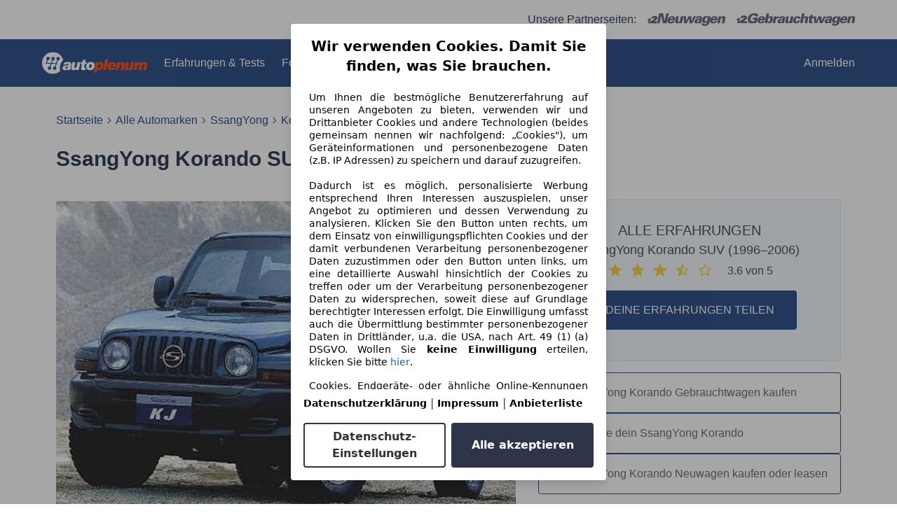

--- FILE ---
content_type: text/html; charset=utf-8
request_url: https://www.autoplenum.de/auto/ssangyong/korando/suv-1996
body_size: 33604
content:
<!DOCTYPE html><html lang="DE"><head><meta content="width=device-width,initial-scale=1" name="viewport" /><meta charset="utf-8" /><meta name="csrf-param" content="authenticity_token" />
<meta name="csrf-token" content="gThgjf_HfOh5bXHYljExTyrkwl62XC3OZQzTSQSNElJ8LvxStTolL4EZnnejohlAjjpYVsC3uWoo-HoLwtgBKA" /><link href="https://fonts.cdnfonts.com/css/sf-pro-display" rel="stylesheet" /><link href="https://fonts.cdnfonts.com/css/sf-ui-display" rel="stylesheet" /><link rel="stylesheet" href="/assets/tailwind-5c8eaf89.css" data-turbo-track="reload" />
<link rel="stylesheet" href="/assets/inter-font-1d90a608.css" data-turbo-track="reload" /><link rel="stylesheet" href="/assets/application-9f07f00a.css" data-turbo-track="reload" /><script type="importmap" data-turbo-track="reload">{
  "imports": {
    "flowbite": "/assets/flowbite-f8706c59.js",
    "@rails/ujs": "/assets/rails_ujs_esm-cc5f54d9.js",
    "active_admin": "/assets/active_admin-1f4b319c.js",
    "@rails/request.js": "https://ga.jspm.io/npm:@rails/request.js@0.0.12/src/index.js",
    "application": "/assets/application-54076df7.js",
    "admin_application": "/assets/admin_application-2a76a45f.js",
    "@hotwired/turbo-rails": "/assets/turbo.min-ad2c7b86.js",
    "@hotwired/stimulus": "/assets/@hotwired--stimulus-132cbc23.js",
    "@hotwired/stimulus-loading": "/assets/stimulus-loading-1fc53fe7.js",
    "stimulus-use": "https://ga.jspm.io/npm:stimulus-use@0.52.0/dist/index.js",
    "stimulus-carousel": "https://ga.jspm.io/npm:stimulus-carousel@5.0.1/dist/stimulus-carousel.mjs",
    "dom7": "https://ga.jspm.io/npm:dom7@4.0.6/dom7.esm.js",
    "ssr-window": "https://ga.jspm.io/npm:ssr-window@4.0.2/ssr-window.esm.js",
    "swiper/bundle": "https://ga.jspm.io/npm:swiper@11.2.6/swiper-bundle.mjs",
    "sortablejs": "https://ga.jspm.io/npm:sortablejs@1.15.6/modular/sortable.esm.js",
    "@stimulus-components/sortable": "https://ga.jspm.io/npm:@stimulus-components/sortable@5.0.2/dist/stimulus-sortable.mjs",
    "@stimulus-components/dialog": "https://ga.jspm.io/npm:@stimulus-components/dialog@1.0.1/dist/stimulus-dialog.mjs",
    "active_admin/features/batch_actions": "/assets/active_admin/features/batch_actions-1d7f386b.js",
    "active_admin/features/dark_mode_toggle": "/assets/active_admin/features/dark_mode_toggle-184c54d4.js",
    "active_admin/features/filters": "/assets/active_admin/features/filters-6c101f9e.js",
    "active_admin/features/has_many": "/assets/active_admin/features/has_many-2ade3ece.js",
    "active_admin/features/main_menu": "/assets/active_admin/features/main_menu-f6d05848.js",
    "active_admin/features/per_page": "/assets/active_admin/features/per_page-375aaac7.js",
    "active_admin/utils/dom": "/assets/active_admin/utils/dom-fd0d5978.js",
    "controllers/accordion_controller": "/assets/controllers/accordion_controller-bd74651f.js",
    "controllers/application": "/assets/controllers/application-451b3f9a.js",
    "controllers/back_to_top_controller": "/assets/controllers/back_to_top_controller-4de070ee.js",
    "controllers/carousel_with_metadata_paginator_controller": "/assets/controllers/carousel_with_metadata_paginator_controller-6fe6e92b.js",
    "controllers/chained_select_controller": "/assets/controllers/chained_select_controller-34346f49.js",
    "controllers/crosslink_event_controller": "/assets/controllers/crosslink_event_controller-1618d7ee.js",
    "controllers/dropdown_controller": "/assets/controllers/dropdown_controller-e84e56a8.js",
    "controllers/flash_remover_controller": "/assets/controllers/flash_remover_controller-fcb81ba9.js",
    "controllers/image_gallery_controller": "/assets/controllers/image_gallery_controller-382a386f.js",
    "controllers": "/assets/controllers/index-ee64e1f1.js",
    "controllers/index_filter_controller": "/assets/controllers/index_filter_controller-97f643c9.js",
    "controllers/index_multi_sort_controller": "/assets/controllers/index_multi_sort_controller-d15086ae.js",
    "controllers/input_on_event_submitter_controller": "/assets/controllers/input_on_event_submitter_controller-7505ad2f.js",
    "controllers/make_model_select_controller": "/assets/controllers/make_model_select_controller-9245a13b.js",
    "controllers/mobile_drawer_controller": "/assets/controllers/mobile_drawer_controller-d0962052.js",
    "controllers/multi_dropdown_controller": "/assets/controllers/multi_dropdown_controller-67d9de22.js",
    "controllers/multi_upload_controller": "/assets/controllers/multi_upload_controller-4e0bf3f0.js",
    "controllers/offer_search_controller": "/assets/controllers/offer_search_controller-5f664693.js",
    "controllers/remote_modal_controller": "/assets/controllers/remote_modal_controller-5f3c3c07.js",
    "controllers/search_controller": "/assets/controllers/search_controller-ec932edc.js",
    "controllers/stars_updater_controller": "/assets/controllers/stars_updater_controller-5fec8abb.js",
    "controllers/sticky_menu_controller": "/assets/controllers/sticky_menu_controller-4c77622f.js",
    "controllers/trim_selector_controller": "/assets/controllers/trim_selector_controller-8aa59613.js",
    "admin_controllers/admin_hello_world_controller": "/assets/admin_controllers/admin_hello_world_controller-f6832a2f.js",
    "helpers/experiments_helper": "/assets/helpers/experiments_helper-1b7e4fdc.js",
    "helpers": "/assets/helpers/index-d89aee31.js",
    "helpers/urls_and_paths_helper": "/assets/helpers/urls_and_paths_helper-e0f7462a.js"
  }
}</script>
<link rel="modulepreload" href="/assets/flowbite-f8706c59.js">
<link rel="modulepreload" href="/assets/rails_ujs_esm-cc5f54d9.js">
<link rel="modulepreload" href="/assets/active_admin-1f4b319c.js">
<link rel="modulepreload" href="https://ga.jspm.io/npm:@rails/request.js@0.0.12/src/index.js">
<link rel="modulepreload" href="/assets/application-54076df7.js">
<link rel="modulepreload" href="/assets/admin_application-2a76a45f.js">
<link rel="modulepreload" href="/assets/turbo.min-ad2c7b86.js">
<link rel="modulepreload" href="/assets/@hotwired--stimulus-132cbc23.js">
<link rel="modulepreload" href="/assets/stimulus-loading-1fc53fe7.js">
<link rel="modulepreload" href="https://ga.jspm.io/npm:stimulus-use@0.52.0/dist/index.js">
<link rel="modulepreload" href="https://ga.jspm.io/npm:stimulus-carousel@5.0.1/dist/stimulus-carousel.mjs">
<link rel="modulepreload" href="https://ga.jspm.io/npm:dom7@4.0.6/dom7.esm.js">
<link rel="modulepreload" href="https://ga.jspm.io/npm:ssr-window@4.0.2/ssr-window.esm.js">
<link rel="modulepreload" href="https://ga.jspm.io/npm:swiper@11.2.6/swiper-bundle.mjs">
<link rel="modulepreload" href="https://ga.jspm.io/npm:sortablejs@1.15.6/modular/sortable.esm.js">
<link rel="modulepreload" href="https://ga.jspm.io/npm:@stimulus-components/sortable@5.0.2/dist/stimulus-sortable.mjs">
<link rel="modulepreload" href="https://ga.jspm.io/npm:@stimulus-components/dialog@1.0.1/dist/stimulus-dialog.mjs">
<link rel="modulepreload" href="/assets/active_admin/features/batch_actions-1d7f386b.js">
<link rel="modulepreload" href="/assets/active_admin/features/dark_mode_toggle-184c54d4.js">
<link rel="modulepreload" href="/assets/active_admin/features/filters-6c101f9e.js">
<link rel="modulepreload" href="/assets/active_admin/features/has_many-2ade3ece.js">
<link rel="modulepreload" href="/assets/active_admin/features/main_menu-f6d05848.js">
<link rel="modulepreload" href="/assets/active_admin/features/per_page-375aaac7.js">
<link rel="modulepreload" href="/assets/active_admin/utils/dom-fd0d5978.js">
<link rel="modulepreload" href="/assets/controllers/accordion_controller-bd74651f.js">
<link rel="modulepreload" href="/assets/controllers/application-451b3f9a.js">
<link rel="modulepreload" href="/assets/controllers/back_to_top_controller-4de070ee.js">
<link rel="modulepreload" href="/assets/controllers/carousel_with_metadata_paginator_controller-6fe6e92b.js">
<link rel="modulepreload" href="/assets/controllers/chained_select_controller-34346f49.js">
<link rel="modulepreload" href="/assets/controllers/crosslink_event_controller-1618d7ee.js">
<link rel="modulepreload" href="/assets/controllers/dropdown_controller-e84e56a8.js">
<link rel="modulepreload" href="/assets/controllers/flash_remover_controller-fcb81ba9.js">
<link rel="modulepreload" href="/assets/controllers/image_gallery_controller-382a386f.js">
<link rel="modulepreload" href="/assets/controllers/index-ee64e1f1.js">
<link rel="modulepreload" href="/assets/controllers/index_filter_controller-97f643c9.js">
<link rel="modulepreload" href="/assets/controllers/index_multi_sort_controller-d15086ae.js">
<link rel="modulepreload" href="/assets/controllers/input_on_event_submitter_controller-7505ad2f.js">
<link rel="modulepreload" href="/assets/controllers/make_model_select_controller-9245a13b.js">
<link rel="modulepreload" href="/assets/controllers/mobile_drawer_controller-d0962052.js">
<link rel="modulepreload" href="/assets/controllers/multi_dropdown_controller-67d9de22.js">
<link rel="modulepreload" href="/assets/controllers/multi_upload_controller-4e0bf3f0.js">
<link rel="modulepreload" href="/assets/controllers/offer_search_controller-5f664693.js">
<link rel="modulepreload" href="/assets/controllers/remote_modal_controller-5f3c3c07.js">
<link rel="modulepreload" href="/assets/controllers/search_controller-ec932edc.js">
<link rel="modulepreload" href="/assets/controllers/stars_updater_controller-5fec8abb.js">
<link rel="modulepreload" href="/assets/controllers/sticky_menu_controller-4c77622f.js">
<link rel="modulepreload" href="/assets/controllers/trim_selector_controller-8aa59613.js">
<link rel="modulepreload" href="/assets/admin_controllers/admin_hello_world_controller-f6832a2f.js">
<link rel="modulepreload" href="/assets/helpers/experiments_helper-1b7e4fdc.js">
<link rel="modulepreload" href="/assets/helpers/index-d89aee31.js">
<link rel="modulepreload" href="/assets/helpers/urls_and_paths_helper-e0f7462a.js">
<script type="module">import "application"</script><script>!function(){if("function"!=typeof window.__tcfapi||window.__tcfapi&&"function"!=typeof window.__tcfapi.start){var t,a=[],e=window,i=e.document,c=e.__tcfapi?e.__tcfapi.start:function(){};if(!e.__tcfapi&&function t(){var a=!!e.frames.__tcfapiLocator;if(!a){if(i.body){var c=i.createElement("iframe");c.style.cssText="display:none",c.name="__tcfapiLocator",i.body.appendChild(c)}else setTimeout(t,5)}return!a}()||e.__tcfapi&&!e.__tcfapi.start){var f=e.__tcfapi?e.__tcfapi():[];a.push.apply(a,f),e.__tcfapi=function(...e){var i=[...e];if(!e.length)return a;if("setGdprApplies"===i[0])i.length>3&&2===parseInt(i[1],10)&&"boolean"==typeof i[3]&&(t=i[3],"function"==typeof i[2]&&i[2]("set",!0));else if("ping"===i[0]){var c={gdprApplies:t,cmpLoaded:!1,apiVersion:"2.0"};"function"==typeof i[2]&&i[2](c,!0)}else a.push(i)},e.__tcfapi.commandQueue=a,e.__tcfapi.start=c,e.addEventListener("message",function(t){var a="string"==typeof t.data,i={};try{i=a?JSON.parse(t.data):t.data}catch(c){}var f=i.__tcfapiCall;f&&e.__tcfapi(f.command,f.version,function(e,i){if(t.source){var c={__tcfapiReturn:{returnValue:e,success:i,callId:f.callId,command:f.command}};a&&(c=JSON.stringify(c)),t.source.postMessage(c,"*")}},f.parameter)},!1)}}}();</script><script async="" type="module">(function(){"use strict";try{var e=document.createElement("style");e.appendChild(document.createTextNode('._consent-popup_11hj0_1{position:fixed;display:grid;place-items:center;background-color:#00000059;isolation:isolate;z-index:9999999999;counter-reset:css-counter 0;top:0;left:0;right:0;bottom:0;font-family:system-ui,-apple-system,BlinkMacSystemFont,Segoe UI,Roboto,Helvetica,Arial,sans-serif,"Apple Color Emoji","Segoe UI Emoji",Segoe UI Symbol;font-size:1rem}._consent-popup-inner_11hj0_21{background-color:#fff;padding:18px 18px 0;max-width:450px;text-align:justify;border-radius:4px;box-shadow:0 12px 24px #0000000d,0 8px 16px #0000000d,0 4px 8px #0000000d,0 0 2px #0000001f}._scrollable-container_11hj0_33{max-height:70vh;overflow:auto;padding:0 8px}._headline_11hj0_40{font-size:1.25rem;line-height:1.4;font-weight:700;margin-bottom:22px;color:#000;text-align:center}._content_11hj0_49{font-weight:400;color:#000;font-size:.875rem;line-height:1.3;margin-bottom:16px}._content_11hj0_49 a{color:#1166a8;font-size:.875rem;text-decoration:none}._content_11hj0_49 b{font-weight:700}._consent-decline_11hj0_67{font-weight:500;color:#1166a8;cursor:pointer;text-decoration:none;border:none;background:transparent;padding:0}._consent-decline_11hj0_67:hover{color:#0c4f90}._consent-decline_11hj0_67:active{color:#083b78}._acceptance-buttons_11hj0_85{display:flex;justify-content:space-between;background-color:fff;padding-bottom:18px;padding-top:8px}._acceptance-buttons_11hj0_85>button{font-weight:700;font-size:1rem;line-height:1.5;border-radius:4px;color:#333;padding:6px 0;width:49%}._consent-settings_11hj0_103{background-color:inherit;cursor:pointer;text-align:center;border-width:2px;border-style:solid;border-color:#333}._consent-accept_11hj0_114{background-color:#2f3549;color:#fff!important;cursor:pointer;border:none;text-align:center}._legalDisclosure_11hj0_124{margin-top:8px;margin-bottom:8px}._legalDisclosure_11hj0_124>a{font-size:.875rem;color:#000;font-weight:600}._headingForPurposes_11hj0_134{display:block;font-size:.83em;margin-block-start:1.67em;margin-block-end:1.67em;margin-inline-start:0px;margin-inline-end:0px;font-weight:700}@media screen and (max-width: 767px){._consent-popup-inner_11hj0_21{margin:20px}._headline_11hj0_40{margin-bottom:28px}}@media screen and (max-height: 680px){._scrollable-container_11hj0_33{max-height:60vh}}')),document.head.appendChild(e)}catch(o){console.error("vite-plugin-css-injected-by-js",o)}})();
const e={...{headline:"Wir verwenden Cookies. Damit Sie finden, was Sie brauchen.",description:'Um Ihnen die bestmögliche Benutzererfahrung auf unseren Angeboten zu bieten, verwenden wir und Drittanbieter Cookies und andere Technologien (beides gemeinsam nennen wir nachfolgend: „Cookies"), um Geräteinformationen und personenbezogene Daten (z.B. IP Adressen) zu speichern und darauf zuzugreifen.<br><br>Dadurch ist es möglich, personalisierte Werbung entsprechend Ihren Interessen auszuspielen, unser Angebot zu optimieren und dessen Verwendung zu analysieren. Klicken Sie den Button unten rechts, um dem Einsatz von einwilligungspflichten Cookies und der damit verbundenen Verarbeitung personenbezogener Daten zuzustimmen oder den Button unten links, um eine detaillierte Auswahl hinsichtlich der Cookies zu treffen oder um der Verarbeitung personenbezogener Daten zu widersprechen, soweit diese auf Grundlage berechtigter Interessen erfolgt. Die Einwilligung umfasst auch die Übermittlung bestimmter personenbezogener Daten in Drittländer, u.a. die USA, nach Art. 49 (1) (a) DSGVO. Wollen Sie <b>keine Einwilligung</b> erteilen, klicken Sie bitte ${$2}.',adjustPreferences:"Sie können Ihre Präferenzen jederzeit anpassen und erteilte Einwilligungen widerrufen, indem Sie in unserer Datenschutzerklärung den Privacy Manager besuchen.",acceptButton:"Alle akzeptieren",privacySettings:"Datenschutz-Einstellungen",here:"hier",privacy:"Datenschutzerklärung",imprint:"Impressum",vendorCount:"Wir arbeiten mit @@@@@@@ Anbietern zusammen.",vendorList:"Anbieterliste",purposesHeading:"Zwecke",newWindowWarning:"öffnet in einem neuen Fenster"},imprintUrl:"https://www.autoplenum.de/impressum",privacyUrl:"https://www.autoplenum.de/datenschutz",vendorListUrl:"https://www.autoplenum.de/consent-management#vendors",...{purposes:{1:{name:"Speichern von oder Zugriff auf Informationen auf einem Endgerät",description:"Cookies, Endgeräte- oder ähnliche Online-Kennungen (z. B. login-basierte Kennungen, zufällig generierte Kennungen, netzwerkbasierte Kennungen) können zusammen mit anderen Informationen (z. B. Browsertyp und Browserinformationen, Sprache, Bildschirmgröße, unterstützte Technologien usw.) auf Ihrem Endgerät gespeichert oder von dort ausgelesen werden, um es jedes Mal wiederzuerkennen, wenn es eine App oder einer Webseite aufruft. Dies geschieht für einen oder mehrere der hier aufgeführten Verarbeitungszwecke."},25:{name:"Essentielle Seitenfunktionen",description:"Wir bzw. diese Anbieter nutzen Cookies oder ähnliche Tools und Technologien, die für die essentielle Seitenfunktionen erforderlich sind und die einwandfreie Funktionalität der Webseite sicherstellen.  Sie werden normalerweise als Folge von Nutzeraktivitäten genutzt, um wichtige Funktionen wie das Setzen und Aufrechterhalten von Anmeldedaten oder Datenschutzeinstellungen zu ermöglichen. Die Verwendung dieser Cookies bzw. ähnlicher Technologien kann normalerweise nicht abgeschaltet werden. Allerdings können bestimmte Browser diese Cookies oder ähnliche Tools blockieren oder Sie darauf hinweisen. Das Blockieren dieser Cookies oder ähnlicher Tools kann die Funktionalität der Webseite beeinträchtigen."},26:{name:"Erweiterte Seitenfunktionen",description:"Wir bzw. Drittanbieter nutzen unterschiedliche technologische Mittel, darunter u.a. Cookies und ähnliche Tools auf unserer Webseite, um Ihnen erweiterte Seitenfunktionen anzubieten und ein verbessertes Nutzungserlebnis zu gewährleisten. Durch diese erweiterten Funktionalitäten ermöglichen wir die Personalisierung unseres Angebotes - etwa, um Ihre Suchvorgänge bei einem späteren Besuch fortzusetzen, Ihnen passende Angebote aus Ihrer Nähe anzuzeigen oder personalisierte Werbung und Nachrichten bereitzustellen und diese auszuwerten. Mit Ihrer Einwilligung werden nutzungsbasierte Informationen an von Ihnen kontaktierte Händler übermittelt. Einige Cookies/Tools werden von den Anbietern verwendet, um von Ihnen bei Finanzierungsanfragen angegebene Informationen für 30 Tage zu speichern und innerhalb dieses Zeitraums automatisch für die Befüllung neuer Finanzierungsanfragen wiederzuverwenden. Ohne die Verwendung solcher Cookies/Tools können solche erweiterten Funktionen ganz oder teilweise nicht genutzt werden."}},stacks:{1:"Genaue Standortdaten und Identifikation durch Scannen von Endgeräten",42:"Personalisierte Werbung und Inhalte, Messung von Werbeleistung und der Performance von Inhalten, Zielgruppenforschung sowie Entwicklung und Verbesserung von Angeboten"}}},n={},t=function(e,t,s){return t&&0!==t.length?Promise.all(t.map((e=>{if((e=function(e){return"/"+e}(e))in n)return;n[e]=!0;const t=e.endsWith(".css"),s=t?'[rel="stylesheet"]':"";if(document.querySelector(`link[href="${e}"]${s}`))return;const o=document.createElement("link");return o.rel=t?"stylesheet":"modulepreload",t||(o.as="script",o.crossOrigin=""),o.href=e,document.head.appendChild(o),t?new Promise(((n,t)=>{o.addEventListener("load",n),o.addEventListener("error",(()=>t(new Error(`Unable to preload CSS for ${e}`))))})):void 0}))).then((()=>e())):e()},s="ABCDEFGHIJKLMNOPQRSTUVWXYZabcdefghijklmnopqrstuvwxyz0123456789-_";function o(e){var n;return null==(n=document.cookie.match("(^|;)\\s*"+e+"\\s*=\\s*([^;]+)"))?void 0:n.pop()}function r(e,n){const t="domain="+p(document.location.hostname);document.cookie=[`${e}=${n}`,"path=/","max-age=31536000",t,"samesite=Lax"].join(";")}function i(e,n){if(!n)return!1;return 100*function(e){if(!/^[A-Za-z0-9\-_]+$/.test(e))return-1;let n="";for(const t of e)n+=s.indexOf(t).toString(2).padStart(6,"0");return parseInt(n,2)}(n.substring(1,7))>Date.now()-864e5*e}const a=["autoscout24","as24-search-funnel","autoplenum-development","autoplenum-staging","autoplenum","12gebrauchtwagen","12neuwagen","leasingmarkt","bild","leasevergelijker","autotrader","gebrauchtwagen","leasingtime"];const u=["autoscout24","autoplenum","autoplenum-development","autoplenum-staging","autotrader","gebrauchtwagen","leasingmarkt","leasingtime","12gebrauchtwagen","12gebrauchtwagen-staging","12gebrauchtwagen-development","12neuwagen","12neuwagen-staging","12neuwagen-development","bild","leasevergelijker","autotrader","autohebdo"],c={autoscout24:["de","be","at","es","it","fr","nl","lu","pl","hu","bg","ro","cz","ru","hr","se","com.tr","com.ua","com"],autoplenum:["de","at"],"autoplenum-development":["de","at"],"autoplenum-staging":["de","at"],autotrader:["nl","ca"],gebrauchtwagen:["at"],leasingmarkt:["de","at"],leasingtime:["de"],"12gebrauchtwagen":["de"],"12gebrauchtwagen-development":["de"],"12gebrauchtwagen-staging":["de"],"12neuwagen":["de"],"12neuwagen-development":["de"],"12neuwagen-staging":["de"],bild:["de"],leasevergelijker:["nl"],autohebdo:["net"]},l=["https://bild.de","https://leasingtime.de","https://rebuild.leasingtime.de","https://staging.leasingmarkt.de","https://staging.leasevergelijker.nl","https://as24-search-funnel-dev.as24-search-funnel.eu-west-1.infinity.as24.tech"];function d({origin:e,hostName:n,protocol:t,port:s}){const o=n.includes("autoscout24")&&n.includes("local"),r=!o&&t?`${t}//`:"https://",i=!o&&s?`:${s}`:"";if(l.includes(null!=e?e:""))return e;if(n.includes("autoscout24")&&"localhost"===n)return"https://www.autoscout24.com";if(e&&!e.includes("autoscout24")&&e.includes("local"))return e;let a="";for(const c of u)n.includes(`.${c}.`)&&(a=c);if(""===a)return"https://www.autoscout24.com";for(const u of c[a])if(n.endsWith(`.${u}`))return`${r}www.${a}.${u}${i}`;return"https://www.autoscout24.com"}const p=e=>{if(e.includes("as24-search-funnel"))return e;const n=d({hostName:e});return e&&n?n.replace("https://","").replace("www.","").replace("local.","").replace("localhost","www.autoscout24.com").replace(/:.*$/,""):"www.autoscout24.com"},h=window.location;function m(e){const{hostname:n,pathname:t,protocol:s,port:o,origin:r}=h,i=d({origin:r,hostName:n,protocol:s,port:o});if(!i)return;if(e&&"bild"===e)return`${i}/leasing/consent-management`;if(!n.includes("autoscout24"))return`${i}/consent-management`;var a;return`${n.endsWith(".be")&&n.includes("autoscout24")?`${i}${a=t,a.startsWith("/nl")?"/nl":"/fr"}`:i}/consent-management`}function g({translations:e,companyName:n,styles:t,contentHtml:s,buttonOrder:i}){const a=(new Document).querySelector.call(document,"#as24-cmp-popup");a&&a.remove(),function({translations:e,companyName:n,styles:t,contentHtml:s,buttonOrder:i}){const a={accept:`<button class=${t["consent-accept"]} data-testid="as24-cmp-accept-all-button">${e.acceptButton}</button>`,settings:`<button class=${t["consent-settings"]} data-testid="as24-cmp-partial-consent-button">${e.privacySettings}</button>`,decline:`<button class=${t["consent-decline"]} data-testid="as24-cmp-decline-all-button">${e.declineButton}</button>`},u=i.map((e=>a[e])).join("\n"),c=`\n    <div class=${t["consent-popup"]} id="as24-cmp-popup">\n      <div class=${t["consent-popup-inner"]} data-testid="as24-cmp-container">\n        <div class=${t["scrollable-container"]}>\n          ${s}\n        </div>\n        <div class=${t.legalDisclosure}>\n          <a href=${e.privacyUrl} aria-label="${e.privacy}(${e.newWindowWarning})" target="_blank">${e.privacy}</a> | \n          <a href=${e.imprintUrl} aria-label="${e.imprint}(${e.newWindowWarning})" target="_blank">${e.imprint}</a> |\n          <a href=${e.vendorListUrl} aria-label="${e.vendorList}(${e.newWindowWarning})" target="_blank">${e.vendorList}</a>\n        </div>\n        <div class=${t["acceptance-buttons"]}>\n          ${u}\n        </div>\n      </div>\n    </div>`,l=document.createElement("div");l.innerHTML=c,l.addEventListener("click",(async function(e){e.target instanceof HTMLElement&&(e.target.closest('[data-testId="as24-cmp-accept-all-button"]')&&p({route:"accept-all",companyName:n}),e.target.closest('[data-testId="as24-cmp-decline-all-button"]')&&p({route:"decline-all",companyName:n}),e.target.closest('[data-testId="as24-cmp-partial-consent-button"]')&&p({route:"partial-consent",companyName:n}))})),document.body.appendChild(l);const d=m(n);async function p({route:e,companyName:n}){if("partial-consent"===e){const e=encodeURIComponent(h.href),n=`${d}/?redirectTo=${e}`;h.href=n}else{l.remove();const t=await fetch(`${d}/${e}`,{method:"POST",headers:{"Content-Type":"application/json"},body:JSON.stringify({companyName:n})}).then((e=>e.json())),s=o("euconsent-v2")||"";t["euconsent-v2"]!==s&&(r("euconsent-v2",t["euconsent-v2"]),r("cconsent-v2",encodeURIComponent(t["cconsent-v2"])),r("addtl_consent",t.addtl_consent),r("as24-cmp-signature",t["as24-cmp-signature"])),window.__tcfapi("updateCmpApi",2,(()=>null),t,e,!1)}}}({translations:e,companyName:n,styles:t,contentHtml:s,buttonOrder:i});try{if("1"===sessionStorage.cmpPopupShownEventSent)return;const e=m(n);sessionStorage.cmpPopupShownEventSent="1",navigator.sendBeacon(`${e}/popup-shown`,JSON.stringify({companyName:n}))}catch(u){}}const w=window.location;async function b(e){const n=w.hostname,s=(n.includes("local.autoscout24.")||n.includes("127.0.0.1")||n.includes("localhost"))&&!!document.getElementById("as24-cmp-local-body");let o;o=t(s?()=>import("../../full-cmp.js"):()=>import("https://www.autoscout24.de/assets/as24-cmp/full-cmp.js"),[]);try{(await o).initializeFullCmpApi(e)}catch(r){console.error(r)}}function f(e,n,t){r(e,n),t.delete(e)}const v=188,k=175,y={"consent-popup":"_consent-popup_11hj0_1","consent-popup-inner":"_consent-popup-inner_11hj0_21","scrollable-container":"_scrollable-container_11hj0_33",headline:"_headline_11hj0_40",content:"_content_11hj0_49","consent-decline":"_consent-decline_11hj0_67","acceptance-buttons":"_acceptance-buttons_11hj0_85","consent-settings":"_consent-settings_11hj0_103","consent-accept":"_consent-accept_11hj0_114",legalDisclosure:"_legalDisclosure_11hj0_124",headingForPurposes:"_headingForPurposes_11hj0_134"};function $({description:e,templateValues:n,requiredKeys:t=[]}){for(const r of t){const t=`\${${r}}`;e.includes(t)&&!n[r]&&console.error(`Missing required template value: ${r}`)}return s=e,o=n,new Function("vars",["const tagged = ( "+Object.keys(o).join(", ")+" ) =>","`"+s+"`","return tagged(...Object.values(vars))"].join("\n"))(o);var s,o}const z={autoscout24:new Set(["en-GB","de-AT","fr-FR","fr-BE","fr-LU","it-IT","es-ES","pl-PL","nl-NL","bg-BG","ro-RO","hu-HU","hr-HR","cs-CZ","sv-SE","nl-BE","ru-RU","tr-TR","uk-UA","de-DE"]),"12gebrauchtwagen":new Set(["de-DE"]),"12neuwagen":new Set(["de-DE"]),autoplenum:new Set(["de-DE","de-AT"]),autotrader:new Set(["nl-NL"]),bild:new Set(["de-DE"]),gebrauchtwagen:new Set(["de-AT"]),leasevergelijker:new Set(["nl-NL"]),leasingmarkt:new Set(["de-DE"]),leasingtime:new Set(["de-DE"])};const S={nonStrict:z.autoplenum.has("de-DE")?k:v},_=function({translations:e,styles:n}){const t=`<button class=${null==n?void 0:n["consent-decline"]} data-testid="as24-cmp-decline-all-button">${e.here}</button>`;return{...e,description:$({description:e.description,templateValues:{$1:null==e?void 0:e.consentUrl,$2:t},requiredKeys:["$2"]})}}({translations:e,vendorCount:S.nonStrict,styles:y}),E=new class extends class{constructor(e,n,t){this.translations=e,this.vendorCount=n,this.styles=t,this.blocks=[]}addHeadline(e){return this.blocks.push(`<p class=${this.styles.headline}>${e}</p>`),this}addText(e,n){return(null==n?void 0:n.hr)&&this.blocks.push("<hr />"),this.blocks.push(`<p class=${this.styles.content}>${e}</p>`),this}addHeading(e,n){return(null==n?void 0:n.hr)&&this.blocks.push("<hr />"),this.blocks.push(`<p class=${this.styles.headingForPurposes}>${e}</p>`),this}addVendorCountLine(e){var n;const t=null==(n=this.translations.vendorCount)?void 0:n.replace(e,this.vendorCount.toString());return t&&this.addText(t,{hr:!0}),this}getButtonOrder(){return["settings","accept"]}build(){return this.blocks.join("\n")}}{buildContent(){return this.addHeadline(this.translations.headline).addText(this.translations.description).addText(this.translations.purposes[1].description).addText(this.translations.adjustPreferences).addHeading(this.translations.purposesHeading).addText(this.translations.stacks[1]).addText(this.translations.stacks[42],{hr:!0}).addHeading(this.translations.purposes[25].name,{hr:!0}).addText(this.translations.purposes[25].description,{hr:!0}).addHeading(this.translations.purposes[26].name,{hr:!0}).addText(this.translations.purposes[26].description).addVendorCountLine("@@@@@@@").build()}}(_,S.nonStrict,y);var C;C={translations:_,isoCulture:"de-DE",companyName:"autoplenum",styles:y,mode:"lax",vendorListVersion:141,contentHtml:E.buildContent(),buttonOrder:E.getButtonOrder()},"undefined"!=typeof window&&function(e){var n,t;const s=new URL(e),r=null==(n=s.searchParams.get("show-as24-cmp"))?void 0:n.toLowerCase(),i=null==(t=o("show-as24-cmp"))?void 0:t.toLowerCase(),u=a.findIndex((e=>s.hostname.includes(`${e}`)))>-1;return"true"===r||"false"!==r&&("true"===i||"false"!==i&&u)}(w.href)&&function(){function e(n){document.body?n():setTimeout((()=>e(n)),1)}return new Promise((n=>{e(n)}))}().then((()=>async function({translations:e,...n}){if(function(){const e=window.self!==window.top,n=w.href.includes("disable-cmp=true")||(null==document?void 0:document.cookie.includes("disable-cmp=true")),t="true"===document.body.dataset.suppressCmp||"true"===document.body.dataset.suppresscmp,s=/autoscout24\.com\/entry\/.*/.test(w.href);return t||n||e||s}())return;const{companyName:t,styles:s,contentHtml:a,buttonOrder:u}=n;var c,l;window.addEventListener("showAs24Cmp",(()=>{g({translations:e,companyName:t,styles:s,contentHtml:a,buttonOrder:u})})),c=w.search,null!=(l=c.includes("sticky-as24-cmp=true"))&&l&&r("show-as24-cmp","true"),function(){const e=new URLSearchParams(w.search),n=new URLSearchParams(w.hash.slice(1)),t=e.get("euconsent-v2")||n.get("euconsent-v2"),s=e.get("cconsent-v2")||n.get("cconsent-v2"),o=e.get("addtl_consent")||n.get("addtl_consent"),r=e.get("cm-custom-vendors")||n.get("cm-custom-vendors"),i=e.get("cm-custom-purposes")||n.get("cm-custom-purposes"),a=!!(e.get("gdpr-auditId")||e.get("gdpr-last-interaction")||t||s||o||r||i);if(e.delete("gdpr-auditId"),e.delete("gdpr-last-interaction"),t&&f("euconsent-v2",t,e),s&&f("cconsent-v2",s,e),o&&f("addtl_consent",o,e),i&&f("cm-custom-purposes",i,e),r&&f("cm-custom-vendors",r,e),a){const n=e.toString();history.replaceState(null,"",n?`?${n}`:"")}}();const d=365,p=o("euconsent-v2")||"";i(d,p)?window.location.search.includes("googleConsentMode=true")&&(window.dataLayer=window.dataLayer||[],window.dataLayer.push("consent","default",{ad_storage:"granted",analytics_storage:"granted",functionality_storage:"granted",personalization_storage:"granted",security_storage:"granted"},{common_country:"de",common_language:"de",common_brand:"",common_environment:"live",common_platform:"web",common_techState:"tatsu"})):g({translations:e,companyName:t,styles:s,contentHtml:a,buttonOrder:u}),"loading"===document.readyState?window.addEventListener("DOMContentLoaded",(()=>b(n))):b(n)}(C))).catch(console.error);
</script><script src="https://www.autoscout24.de/assets/s24-osa/as24-osa-autoplenum-integration.js" defer="defer"></script><script>function noop() {}
function loadGtmContainer(gtmContainerId) {
  // wait until consent is given to load container
  window.__tcfapi('addEventListener', 2, (tcData, success) => {
    if (success && (tcData.eventStatus === 'tcloaded' || tcData.eventStatus === 'useractioncomplete')) {
      window.__tcfapi('removeEventListener', 2, noop, tcData.listenerId);
      window.dataLayer = window.dataLayer || [];
      window.dataLayer.push({ 'gtm.start': new Date().getTime(), event: 'gtm.js' });
      const ref = document.getElementsByTagName('script')[0];
      const script = document.createElement('script');
      ref.parentNode?.insertBefore(script, ref);
      script.src = `https://www.googletagmanager.com/gtm.js?id=${gtmContainerId}`;
    }
  });
}

loadGtmContainer("GTM-KFKNCLC")</script><title>Alle SsangYong Korando SUV (1996–2006) Tests &amp; Erfahrungen</title>
<link rel="icon" type="image/x-icon" href="/assets/ap/favicon/favicon-64450cce.ico">
<link rel="icon" type="image/png" href="/assets/ap/favicon/favicon-16x16-8cfb09ba.png" sizes="16x16">
<link rel="icon" type="image/png" href="/assets/ap/favicon/favicon-32x32-36475c1a.png" sizes="32x32">
<link rel="apple-touch-icon" type="image/png" href="/assets/ap/favicon/apple-touch-icon-bd0e5d32.png" sizes="180x180">
<link rel="manifest" type="image/x-icon" href="/site.webmanifest">
<meta name="description" content="Über 9 Tests &amp; Erfahrungen für SsangYong Korando SUV (1996–2006) ✓ SsangYong News ✓ SsangYong Informationen &amp; technische Daten ✓ Bilder &amp; Videos ✓ Preise">
<link rel="canonical" href="https://www.autoplenum.de/auto/ssangyong/korando/suv-1996">
<meta name="robots" content="index, follow"><link rel="alternate" hreflang="x-default" href="https://www.autoplenum.de/auto/ssangyong/korando/suv-1996" /><link rel="alternate" hreflang="de-at" href="https://www.autoplenum.at/auto/ssangyong/korando/suv-1996" /></head><script type="application/ld+json">{"@context":"https://schema.org","@type":"Organization","name":"Autoplenum","url":"https://www.autoplenum.de","logo":"https://www.autoplenum.de/assets/autoplenum_logo-c2c0b98b.svg","email":"Autoplenum Info \u003cinfo@autoplenum.de\u003e"}</script><body class="font-light text-slate-700"><div class="container flex flex-row-reverse py-4 mx-auto justify-center items-center lg:justify-start"><a target="_blank" title="12gebrauchtwagen.de - Gebrauchtwagen Autos. Alle beliebte Marken und Modelle." aria-label="12gebrauchtwagen.de - Gebrauchtwagen Autos. Alle beliebte Marken und Modelle." href="https://www.12gebrauchtwagen.de"><img class="ml-4 h-3 md:h-4.5 min-w-[100px]" alt="12Gebrauchtwagen.de" title="12Gebrauchtwagen.de" src="/assets/gebrauchtwagen_logo_grey-3a80ab9a.svg" /></a><a target="_blank" title="12neuwagen.de - Neuwagen Autos als Leasing, Finanzierung und Auto-Abo. Alle beliebte Marken und Modelle." aria-label="12neuwagen.de - Neuwagen Autos als Leasing, Finanzierung und Auto-Abo. Alle beliebte Marken und Modelle." href="https://www.12neuwagen.de"><img class="ml-4 h-3 md:h-4.5 min-w-[70px]" alt="12Neuwagen.de" title="12Neuwagen.de" src="/assets/neuwagen_logo_grey-d3ad7833.svg" /></a><p class="text-sm md:text-base">Unsere Partnerseiten:</p></div><div class="bg-ap-blue-900"><div class="container flex px-5 items-center mx-auto lg:px-0"><div class="flex flex-row items-stretch text-white text-base flex-grow z-50" id="apl_header"><div class="py-4"><a title="autoplenum.de" href="/"><img class="h-8 w-auto lg:h-9" alt="autoplenum.de" title="autoplenum.de" src="/assets/autoplenum_logo-c2c0b98b.svg" /></a></div><div class="lg-menu hidden lg:flex lg:w-full text-white" data-controller="multi-dropdown"><div class="pr-6 relative ml-6 funnel-items" data-action="mouseover-&gt;multi-dropdown#show mouseleave-&gt;multi-dropdown#hide" data-multi-dropdown-index-param="0"><div class="flex items-center h-full text-white"><a href="#">Erfahrungen &amp; Tests</a></div><div class="absolute text-white left-0 bg-white px-6 pb-4 dropdown-content hidden ring-2 ring-black ring-opacity-5 shadow-lg focus:outline-none w-[700px]" data-multi-dropdown-target="menu" data-transition-enter-from="opacity-0 scale-95" data-transition-enter-to="opacity-100 scale-100" data-transition-leave-from="opacity-100 scale-100" data-transition-leave-to="opacity-0 scale-95"><div class="pt-4"><div class="flex"><div class="w-56 text-ap-blue-900 border-r border-ap-blue-300 pr-2"><a class="navbar-dropdown-menu-link" title="Alle Marken" aria-label="Alle Marken" href="/auto">Alle Marken</a><a class="navbar-dropdown-menu-link" title="Alle Erfahrungsberichte" aria-label="Alle Erfahrungsberichte" href="/auto/erfahrungen">Alle Erfahrungsberichte</a><a class="navbar-dropdown-menu-link" title="Elektroautos" aria-label="Elektroautos" href="/auto/e-autos">Elektroautos</a><a class="navbar-dropdown-menu-link" title="Alle Testberichte" aria-label="Alle Testberichte" href="/auto/tests">Alle Testberichte</a><a class="navbar-dropdown-menu-link" title="Top 10 Listen" aria-label="Top 10 Listen" href="/auto/top10">Top 10 Listen</a></div><div class="pl-4 grid grid-cols-5 gap-4 items-center"><a title="Audi" class="navbar-dropdown-menu-make-link" href="/auto/audi"><img alt="Audi" title="Audi" src="https://afxfuvomxq.cloudimg.io/v7/https%3A%2F%2Fwww.autoplenum.de%2Frails%2Factive_storage%2Fmono%2Frepresentations%2Fredirect%2FeyJfcmFpbHMiOnsiZGF0YSI6MiwicHVyIjoiYmxvYl9pZCJ9fQ%3D%3D--72bcb98b57898ee5fb6f49b12ddb5c4af257763e%2FeyJfcmFpbHMiOnsiZGF0YSI6eyJmb3JtYXQiOiJwbmciLCJyZXNpemVfYW5kX3BhZCI6WzEwMCwxMDBdLCJzYXZlciI6eyJxdWFsaXR5IjoxMDB9fSwicHVyIjoidmFyaWF0aW9uIn19--92b78f344ae3a2e8d6d76ed3fe140c4619d6d4e4%2Faudi.png?ci_url_encoded=1" /></a><a title="BMW" class="navbar-dropdown-menu-make-link" href="/auto/bmw"><img alt="BMW" title="BMW" src="https://afxfuvomxq.cloudimg.io/v7/https%3A%2F%2Fwww.autoplenum.de%2Frails%2Factive_storage%2Fmono%2Frepresentations%2Fredirect%2FeyJfcmFpbHMiOnsiZGF0YSI6MywicHVyIjoiYmxvYl9pZCJ9fQ%3D%3D--28ae27ac26477c9b1b2a01d12a1e159779ff84f6%2FeyJfcmFpbHMiOnsiZGF0YSI6eyJmb3JtYXQiOiJwbmciLCJyZXNpemVfYW5kX3BhZCI6WzEwMCwxMDBdLCJzYXZlciI6eyJxdWFsaXR5IjoxMDB9fSwicHVyIjoidmFyaWF0aW9uIn19--92b78f344ae3a2e8d6d76ed3fe140c4619d6d4e4%2Fbmw.png?ci_url_encoded=1" /></a><a title="Ford" class="navbar-dropdown-menu-make-link" href="/auto/ford"><img alt="Ford" title="Ford" src="https://afxfuvomxq.cloudimg.io/v7/https%3A%2F%2Fwww.autoplenum.de%2Frails%2Factive_storage%2Fmono%2Frepresentations%2Fredirect%2FeyJfcmFpbHMiOnsiZGF0YSI6MTMsInB1ciI6ImJsb2JfaWQifX0%3D--15243d94b390d10bae823c61a6c695ded64eba1e%2FeyJfcmFpbHMiOnsiZGF0YSI6eyJmb3JtYXQiOiJwbmciLCJyZXNpemVfYW5kX3BhZCI6WzEwMCwxMDBdLCJzYXZlciI6eyJxdWFsaXR5IjoxMDB9fSwicHVyIjoidmFyaWF0aW9uIn19--92b78f344ae3a2e8d6d76ed3fe140c4619d6d4e4%2Fford.png?ci_url_encoded=1" /></a><a title="Hyundai" class="navbar-dropdown-menu-make-link" href="/auto/hyundai"><img alt="Hyundai" title="Hyundai" src="https://afxfuvomxq.cloudimg.io/v7/https%3A%2F%2Fwww.autoplenum.de%2Frails%2Factive_storage%2Fmono%2Frepresentations%2Fredirect%2FeyJfcmFpbHMiOnsiZGF0YSI6MTUsInB1ciI6ImJsb2JfaWQifX0%3D--efddeb96f7788ec00254dfdd202c58034bae5eac%2FeyJfcmFpbHMiOnsiZGF0YSI6eyJmb3JtYXQiOiJwbmciLCJyZXNpemVfYW5kX3BhZCI6WzEwMCwxMDBdLCJzYXZlciI6eyJxdWFsaXR5IjoxMDB9fSwicHVyIjoidmFyaWF0aW9uIn19--92b78f344ae3a2e8d6d76ed3fe140c4619d6d4e4%2Fhyundai.png?ci_url_encoded=1" /></a><a title="Mercedes-Benz" class="navbar-dropdown-menu-make-link" href="/auto/mercedes-benz"><img alt="Mercedes-Benz" title="Mercedes-Benz" src="https://afxfuvomxq.cloudimg.io/v7/https%3A%2F%2Fwww.autoplenum.de%2Frails%2Factive_storage%2Fmono%2Frepresentations%2Fredirect%2FeyJfcmFpbHMiOnsiZGF0YSI6MjIsInB1ciI6ImJsb2JfaWQifX0%3D--51bf369027c0c984fd02135efae5d821bd1f2ee5%2FeyJfcmFpbHMiOnsiZGF0YSI6eyJmb3JtYXQiOiJwbmciLCJyZXNpemVfYW5kX3BhZCI6WzEwMCwxMDBdLCJzYXZlciI6eyJxdWFsaXR5IjoxMDB9fSwicHVyIjoidmFyaWF0aW9uIn19--92b78f344ae3a2e8d6d76ed3fe140c4619d6d4e4%2Fmercedes-benz.png?ci_url_encoded=1" /></a><a title="Opel" class="navbar-dropdown-menu-make-link" href="/auto/opel"><img alt="Opel" title="Opel" src="https://afxfuvomxq.cloudimg.io/v7/https%3A%2F%2Fwww.autoplenum.de%2Frails%2Factive_storage%2Fmono%2Frepresentations%2Fredirect%2FeyJfcmFpbHMiOnsiZGF0YSI6MTI3NDc1NywicHVyIjoiYmxvYl9pZCJ9fQ%3D%3D--5337ff991e346e474e3deb95f07a0e393c0b7238%2FeyJfcmFpbHMiOnsiZGF0YSI6eyJmb3JtYXQiOiJwbmciLCJyZXNpemVfYW5kX3BhZCI6WzEwMCwxMDBdLCJzYXZlciI6eyJxdWFsaXR5IjoxMDB9fSwicHVyIjoidmFyaWF0aW9uIn19--92b78f344ae3a2e8d6d76ed3fe140c4619d6d4e4%2Fopel2.png?ci_url_encoded=1" /></a><a title="Toyota" class="navbar-dropdown-menu-make-link" href="/auto/toyota"><img alt="Toyota" title="Toyota" src="https://afxfuvomxq.cloudimg.io/v7/https%3A%2F%2Fwww.autoplenum.de%2Frails%2Factive_storage%2Fmono%2Frepresentations%2Fredirect%2FeyJfcmFpbHMiOnsiZGF0YSI6NDAsInB1ciI6ImJsb2JfaWQifX0%3D--00acbda4e53ca31c0f52538e0f1327f34165e2a8%2FeyJfcmFpbHMiOnsiZGF0YSI6eyJmb3JtYXQiOiJwbmciLCJyZXNpemVfYW5kX3BhZCI6WzEwMCwxMDBdLCJzYXZlciI6eyJxdWFsaXR5IjoxMDB9fSwicHVyIjoidmFyaWF0aW9uIn19--92b78f344ae3a2e8d6d76ed3fe140c4619d6d4e4%2Ftoyota.png?ci_url_encoded=1" /></a><a title="Skoda" class="navbar-dropdown-menu-make-link" href="/auto/skoda"><img alt="Skoda" title="Skoda" src="https://afxfuvomxq.cloudimg.io/v7/https%3A%2F%2Fwww.autoplenum.de%2Frails%2Factive_storage%2Fmono%2Frepresentations%2Fredirect%2FeyJfcmFpbHMiOnsiZGF0YSI6MTA5NTg4MiwicHVyIjoiYmxvYl9pZCJ9fQ%3D%3D--a4fe8f2d6b06b08da6b922e99a1d5521eab8c650%2FeyJfcmFpbHMiOnsiZGF0YSI6eyJmb3JtYXQiOiJwbmciLCJyZXNpemVfYW5kX3BhZCI6WzEwMCwxMDBdLCJzYXZlciI6eyJxdWFsaXR5IjoxMDB9fSwicHVyIjoidmFyaWF0aW9uIn19--92b78f344ae3a2e8d6d76ed3fe140c4619d6d4e4%2F%25C5%25A0koda_nieuw.png?ci_url_encoded=1" /></a><a title="VW" class="navbar-dropdown-menu-make-link" href="/auto/vw"><img alt="VW" title="VW" src="https://afxfuvomxq.cloudimg.io/v7/https%3A%2F%2Fwww.autoplenum.de%2Frails%2Factive_storage%2Fmono%2Frepresentations%2Fredirect%2FeyJfcmFpbHMiOnsiZGF0YSI6MTA5NTcwNiwicHVyIjoiYmxvYl9pZCJ9fQ%3D%3D--c3056faa0e6290c27c4ccc3b93dcb2a34faeb4ad%2FeyJfcmFpbHMiOnsiZGF0YSI6eyJmb3JtYXQiOiJwbmciLCJyZXNpemVfYW5kX3BhZCI6WzEwMCwxMDBdLCJzYXZlciI6eyJxdWFsaXR5IjoxMDB9fSwicHVyIjoidmFyaWF0aW9uIn19--92b78f344ae3a2e8d6d76ed3fe140c4619d6d4e4%2Fvw.png?ci_url_encoded=1" /></a><a title="SEAT" class="navbar-dropdown-menu-make-link" href="/auto/seat"><img alt="SEAT" title="SEAT" src="https://afxfuvomxq.cloudimg.io/v7/https%3A%2F%2Fwww.autoplenum.de%2Frails%2Factive_storage%2Fmono%2Frepresentations%2Fredirect%2FeyJfcmFpbHMiOnsiZGF0YSI6MzQsInB1ciI6ImJsb2JfaWQifX0%3D--0ecd85dc98a8cf5c3e66ee1bd7aa614e20034e24%2FeyJfcmFpbHMiOnsiZGF0YSI6eyJmb3JtYXQiOiJwbmciLCJyZXNpemVfYW5kX3BhZCI6WzEwMCwxMDBdLCJzYXZlciI6eyJxdWFsaXR5IjoxMDB9fSwicHVyIjoidmFyaWF0aW9uIn19--92b78f344ae3a2e8d6d76ed3fe140c4619d6d4e4%2Fseat.png?ci_url_encoded=1" /></a></div></div></div></div></div><div class="pr-6 relative forum-items" data-action="mouseover-&gt;multi-dropdown#show mouseleave-&gt;multi-dropdown#hide" data-multi-dropdown-index-param="1"><div class="flex items-center h-full text-white"><a title="Forum" aria-label="Forum" href="/forum">Forum</a></div><div class="absolute text-white left-0 bg-white px-6 pb-4 dropdown-content hidden ring-2 ring-black ring-opacity-5 shadow-lg focus:outline-none w-[600px]" data-multi-dropdown-target="menu" data-transition-enter-from="opacity-0 scale-95" data-transition-enter-to="opacity-100 scale-100" data-transition-leave-from="opacity-100 scale-100" data-transition-leave-to="opacity-0 scale-95"><div class="pt-4"><div class="flex"><div class="w-56 text-ap-blue-900 border-r border-ap-blue-300 pr-2"><a class="navbar-dropdown-menu-link" title="Forum Startseite" aria-label="Forum Startseite" href="/forum">Forum Startseite</a><a class="navbar-dropdown-menu-link" title="Alle Auto-Foren" aria-label="Alle Auto-Foren" href="/forum/marken-uebersicht">Alle Auto-Foren</a><a class="navbar-dropdown-menu-link" title="Themen-Forum" aria-label="Themen-Forum" href="/forum/c/themen">Themen-Forum</a></div><div class="pl-4 grid grid-cols-5 gap-4"><a class="navbar-dropdown-menu-make-link" title="Audi Forum" aria-label="Audi Forum" href="/forum/c/audi"><img alt="Audi" title="Audi" src="https://afxfuvomxq.cloudimg.io/v7/https%3A%2F%2Fwww.autoplenum.de%2Frails%2Factive_storage%2Fmono%2Frepresentations%2Fredirect%2FeyJfcmFpbHMiOnsiZGF0YSI6MiwicHVyIjoiYmxvYl9pZCJ9fQ%3D%3D--72bcb98b57898ee5fb6f49b12ddb5c4af257763e%2FeyJfcmFpbHMiOnsiZGF0YSI6eyJmb3JtYXQiOiJwbmciLCJyZXNpemVfYW5kX3BhZCI6WzEwMCwxMDBdLCJzYXZlciI6eyJxdWFsaXR5IjoxMDB9fSwicHVyIjoidmFyaWF0aW9uIn19--92b78f344ae3a2e8d6d76ed3fe140c4619d6d4e4%2Faudi.png?ci_url_encoded=1" /></a><a class="navbar-dropdown-menu-make-link" title="BMW Forum" aria-label="BMW Forum" href="/forum/c/bmw"><img alt="BMW" title="BMW" src="https://afxfuvomxq.cloudimg.io/v7/https%3A%2F%2Fwww.autoplenum.de%2Frails%2Factive_storage%2Fmono%2Frepresentations%2Fredirect%2FeyJfcmFpbHMiOnsiZGF0YSI6MywicHVyIjoiYmxvYl9pZCJ9fQ%3D%3D--28ae27ac26477c9b1b2a01d12a1e159779ff84f6%2FeyJfcmFpbHMiOnsiZGF0YSI6eyJmb3JtYXQiOiJwbmciLCJyZXNpemVfYW5kX3BhZCI6WzEwMCwxMDBdLCJzYXZlciI6eyJxdWFsaXR5IjoxMDB9fSwicHVyIjoidmFyaWF0aW9uIn19--92b78f344ae3a2e8d6d76ed3fe140c4619d6d4e4%2Fbmw.png?ci_url_encoded=1" /></a><a class="navbar-dropdown-menu-make-link" title="Ford Forum" aria-label="Ford Forum" href="/forum/c/ford"><img alt="Ford" title="Ford" src="https://afxfuvomxq.cloudimg.io/v7/https%3A%2F%2Fwww.autoplenum.de%2Frails%2Factive_storage%2Fmono%2Frepresentations%2Fredirect%2FeyJfcmFpbHMiOnsiZGF0YSI6MTMsInB1ciI6ImJsb2JfaWQifX0%3D--15243d94b390d10bae823c61a6c695ded64eba1e%2FeyJfcmFpbHMiOnsiZGF0YSI6eyJmb3JtYXQiOiJwbmciLCJyZXNpemVfYW5kX3BhZCI6WzEwMCwxMDBdLCJzYXZlciI6eyJxdWFsaXR5IjoxMDB9fSwicHVyIjoidmFyaWF0aW9uIn19--92b78f344ae3a2e8d6d76ed3fe140c4619d6d4e4%2Fford.png?ci_url_encoded=1" /></a><a class="navbar-dropdown-menu-make-link" title="Hyundai Forum" aria-label="Hyundai Forum" href="/forum/c/hyundai"><img alt="Hyundai" title="Hyundai" src="https://afxfuvomxq.cloudimg.io/v7/https%3A%2F%2Fwww.autoplenum.de%2Frails%2Factive_storage%2Fmono%2Frepresentations%2Fredirect%2FeyJfcmFpbHMiOnsiZGF0YSI6MTUsInB1ciI6ImJsb2JfaWQifX0%3D--efddeb96f7788ec00254dfdd202c58034bae5eac%2FeyJfcmFpbHMiOnsiZGF0YSI6eyJmb3JtYXQiOiJwbmciLCJyZXNpemVfYW5kX3BhZCI6WzEwMCwxMDBdLCJzYXZlciI6eyJxdWFsaXR5IjoxMDB9fSwicHVyIjoidmFyaWF0aW9uIn19--92b78f344ae3a2e8d6d76ed3fe140c4619d6d4e4%2Fhyundai.png?ci_url_encoded=1" /></a><a class="navbar-dropdown-menu-make-link" title="Mercedes-Benz Forum" aria-label="Mercedes-Benz Forum" href="/forum/c/mercedes-benz"><img alt="Mercedes-Benz" title="Mercedes-Benz" src="https://afxfuvomxq.cloudimg.io/v7/https%3A%2F%2Fwww.autoplenum.de%2Frails%2Factive_storage%2Fmono%2Frepresentations%2Fredirect%2FeyJfcmFpbHMiOnsiZGF0YSI6MjIsInB1ciI6ImJsb2JfaWQifX0%3D--51bf369027c0c984fd02135efae5d821bd1f2ee5%2FeyJfcmFpbHMiOnsiZGF0YSI6eyJmb3JtYXQiOiJwbmciLCJyZXNpemVfYW5kX3BhZCI6WzEwMCwxMDBdLCJzYXZlciI6eyJxdWFsaXR5IjoxMDB9fSwicHVyIjoidmFyaWF0aW9uIn19--92b78f344ae3a2e8d6d76ed3fe140c4619d6d4e4%2Fmercedes-benz.png?ci_url_encoded=1" /></a><a class="navbar-dropdown-menu-make-link" title="Opel Forum" aria-label="Opel Forum" href="/forum/c/opel"><img alt="Opel" title="Opel" src="https://afxfuvomxq.cloudimg.io/v7/https%3A%2F%2Fwww.autoplenum.de%2Frails%2Factive_storage%2Fmono%2Frepresentations%2Fredirect%2FeyJfcmFpbHMiOnsiZGF0YSI6MTI3NDc1NywicHVyIjoiYmxvYl9pZCJ9fQ%3D%3D--5337ff991e346e474e3deb95f07a0e393c0b7238%2FeyJfcmFpbHMiOnsiZGF0YSI6eyJmb3JtYXQiOiJwbmciLCJyZXNpemVfYW5kX3BhZCI6WzEwMCwxMDBdLCJzYXZlciI6eyJxdWFsaXR5IjoxMDB9fSwicHVyIjoidmFyaWF0aW9uIn19--92b78f344ae3a2e8d6d76ed3fe140c4619d6d4e4%2Fopel2.png?ci_url_encoded=1" /></a><a class="navbar-dropdown-menu-make-link" title="Toyota Forum" aria-label="Toyota Forum" href="/forum/c/toyota"><img alt="Toyota" title="Toyota" src="https://afxfuvomxq.cloudimg.io/v7/https%3A%2F%2Fwww.autoplenum.de%2Frails%2Factive_storage%2Fmono%2Frepresentations%2Fredirect%2FeyJfcmFpbHMiOnsiZGF0YSI6NDAsInB1ciI6ImJsb2JfaWQifX0%3D--00acbda4e53ca31c0f52538e0f1327f34165e2a8%2FeyJfcmFpbHMiOnsiZGF0YSI6eyJmb3JtYXQiOiJwbmciLCJyZXNpemVfYW5kX3BhZCI6WzEwMCwxMDBdLCJzYXZlciI6eyJxdWFsaXR5IjoxMDB9fSwicHVyIjoidmFyaWF0aW9uIn19--92b78f344ae3a2e8d6d76ed3fe140c4619d6d4e4%2Ftoyota.png?ci_url_encoded=1" /></a><a class="navbar-dropdown-menu-make-link" title="Skoda Forum" aria-label="Skoda Forum" href="/forum/c/skoda"><img alt="Skoda" title="Skoda" src="https://afxfuvomxq.cloudimg.io/v7/https%3A%2F%2Fwww.autoplenum.de%2Frails%2Factive_storage%2Fmono%2Frepresentations%2Fredirect%2FeyJfcmFpbHMiOnsiZGF0YSI6MTA5NTg4MiwicHVyIjoiYmxvYl9pZCJ9fQ%3D%3D--a4fe8f2d6b06b08da6b922e99a1d5521eab8c650%2FeyJfcmFpbHMiOnsiZGF0YSI6eyJmb3JtYXQiOiJwbmciLCJyZXNpemVfYW5kX3BhZCI6WzEwMCwxMDBdLCJzYXZlciI6eyJxdWFsaXR5IjoxMDB9fSwicHVyIjoidmFyaWF0aW9uIn19--92b78f344ae3a2e8d6d76ed3fe140c4619d6d4e4%2F%25C5%25A0koda_nieuw.png?ci_url_encoded=1" /></a><a class="navbar-dropdown-menu-make-link" title="VW Forum" aria-label="VW Forum" href="/forum/c/vw"><img alt="VW" title="VW" src="https://afxfuvomxq.cloudimg.io/v7/https%3A%2F%2Fwww.autoplenum.de%2Frails%2Factive_storage%2Fmono%2Frepresentations%2Fredirect%2FeyJfcmFpbHMiOnsiZGF0YSI6MTA5NTcwNiwicHVyIjoiYmxvYl9pZCJ9fQ%3D%3D--c3056faa0e6290c27c4ccc3b93dcb2a34faeb4ad%2FeyJfcmFpbHMiOnsiZGF0YSI6eyJmb3JtYXQiOiJwbmciLCJyZXNpemVfYW5kX3BhZCI6WzEwMCwxMDBdLCJzYXZlciI6eyJxdWFsaXR5IjoxMDB9fSwicHVyIjoidmFyaWF0aW9uIn19--92b78f344ae3a2e8d6d76ed3fe140c4619d6d4e4%2Fvw.png?ci_url_encoded=1" /></a><a class="navbar-dropdown-menu-make-link" title="SEAT Forum" aria-label="SEAT Forum" href="/forum/c/seat"><img alt="SEAT" title="SEAT" src="https://afxfuvomxq.cloudimg.io/v7/https%3A%2F%2Fwww.autoplenum.de%2Frails%2Factive_storage%2Fmono%2Frepresentations%2Fredirect%2FeyJfcmFpbHMiOnsiZGF0YSI6MzQsInB1ciI6ImJsb2JfaWQifX0%3D--0ecd85dc98a8cf5c3e66ee1bd7aa614e20034e24%2FeyJfcmFpbHMiOnsiZGF0YSI6eyJmb3JtYXQiOiJwbmciLCJyZXNpemVfYW5kX3BhZCI6WzEwMCwxMDBdLCJzYXZlciI6eyJxdWFsaXR5IjoxMDB9fSwicHVyIjoidmFyaWF0aW9uIn19--92b78f344ae3a2e8d6d76ed3fe140c4619d6d4e4%2Fseat.png?ci_url_encoded=1" /></a></div></div></div></div></div><div class="pr-6 relative poi-items" data-action="mouseover-&gt;multi-dropdown#show mouseleave-&gt;multi-dropdown#hide" data-multi-dropdown-index-param="2"><div class="flex items-center h-full text-white"><a title="Service" aria-label="Service" href="/service">Service</a></div><div class="absolute text-white left-0 bg-white px-6 pb-4 dropdown-content hidden ring-2 ring-black ring-opacity-5 shadow-lg focus:outline-none w-64" data-multi-dropdown-target="menu" data-transition-enter-from="opacity-0 scale-95" data-transition-enter-to="opacity-100 scale-100" data-transition-leave-from="opacity-100 scale-100" data-transition-leave-to="opacity-0 scale-95"><div class="pt-4"><div class="text-ap-blue-900"><a class="navbar-dropdown-menu-link poi-category car_repair_shop" label="Kfz-Werkstätten" title="Alle Kfz-Werkstätten" href="/kfz-werkstatt">Kfz-Werkstätten</a><a class="navbar-dropdown-menu-link poi-category car_dealer" label="Autohäuser und Händler" title="Alle Autohäuser und Händler" href="/autohaus">Autohäuser und Händler</a><a class="navbar-dropdown-menu-link poi-category car_parts_dealer" label="Autoteile-Händler" title="Alle Autoteile-Händler" href="/autoteile">Autoteile-Händler</a><a class="navbar-dropdown-menu-link poi-category car_wash" label="Autowaschanlagen" title="Alle Autowaschanlagen" href="/waschanlage">Autowaschanlagen</a></div></div></div></div><div class="pr-6 text-white flex items-center h-full"><a title="Auto verkaufen" aria-label="Auto verkaufen" href="/auto-verkaufen">Auto verkaufen</a></div><div class="pr-6 text-white flex items-center h-full"><a rel="nofollow" title="Auto bewerten" aria-label="Auto bewerten" href="/auto/fahrzeug-auswaehlen">Auto bewerten</a></div><div class="lg:ml-auto text-white text-base hidden lg:flex lg:items-center"><a title="Anmelden oder Registrieren" rel="nofollow" aria-label="Anmelden oder Registrieren" href="/users/sign_in"><span class="text-white ml-4">Anmelden</span></a></div></div></div><div class="sm-menu" data-controller="mobile-drawer"><div class="flex items-center lg:hidden cursor-pointer" data-action="click-&gt;mobile-drawer#toggle click@window-&gt;mobile-drawer#handleClickOutside"><svg xmlns="http://www.w3.org/2000/svg" aria-label='Menü' class='fill-white w-6' style="" viewBox="0 0 48 48"><path d="M6 36v-3h36v3Zm0-10.5v-3h36v3ZM6 15v-3h36v3Z"/ ></svg></div><div class="mobile-drawer-content overflow-hidden z-[10001] min-h-[200%]" data-mobile-drawer-target="menu"><div class="shadow-lg bg-white z-10 min-h-full pt-6"><div class="flex justify-end mt-4 mr-4 cursor-pointer" data-action="click-&gt;mobile-drawer#leave"><svg xmlns="http://www.w3.org/2000/svg" aria-label='Schließen' class='w-8' style="" viewBox="0 0 48 48"><path d="m12.45 37.65-2.1-2.1L21.9 24 10.35 12.45l2.1-2.1L24 21.9l11.55-11.55 2.1 2.1L26.1 24l11.55 11.55-2.1 2.1L24 26.1Z"/ ></svg></div><div class="px-4"><div class="mt-6" data-controller="dropdown"><div class="pb-4 flex border-b border-slate-300" data-action="click-&gt;dropdown#toggle"><div class="flex-1 text-lg">Erfahrungen &amp; Tests</div><div class="transition ease-in-out flex items-center" data-dropdown-target="icon"><svg xmlns="http://www.w3.org/2000/svg" aria-label='Mehr anzeigen' class='w-6' style="" viewBox="0 0 48 48"><path d="m24 30.75-12-12 2.15-2.15L24 26.5l9.85-9.85L36 18.8Z"/ ></svg></div></div><div class="p-2 hidden transition transform origin-top focus:outline-none text-base" data-dropdown-target="menu" data-transition-enter-from="opacity-0 scale-95" data-transition-enter-to="opacity-100 scale-100" data-transition-leave-from="opacity-100 scale-100" data-transition-leave-to="opacity-0 scale-95"><div class="links mt-4"><div><a class="block" title="Alle Marken" aria-label="Alle Marken" href="/auto">Alle Marken</a></div><div><a class="block" title="Alle Erfahrungsberichte" aria-label="Alle Erfahrungsberichte" href="/auto/erfahrungen">Alle Erfahrungsberichte</a></div><div><a class="block" title="Elektroautos" aria-label="Elektroautos" href="/auto/e-autos">Elektroautos</a></div><div><a class="block" title="Alle Testberichte" aria-label="Alle Testberichte" href="/auto/tests">Alle Testberichte</a></div><div><a class="block" title="Top 10 Listen" aria-label="Top 10 Listen" href="/auto/top10">Top 10 Listen</a></div></div><div class="makes mt-2 flex flex-col items-start"><a title="Audi" href="/auto/audi"><div class="mt-4 flex flex-row items-center"><div class="mr-2"><img class="w-16 mx-auto" alt="Audi" title="Audi" src="https://afxfuvomxq.cloudimg.io/v7/https%3A%2F%2Fwww.autoplenum.de%2Frails%2Factive_storage%2Fmono%2Frepresentations%2Fredirect%2FeyJfcmFpbHMiOnsiZGF0YSI6MiwicHVyIjoiYmxvYl9pZCJ9fQ%3D%3D--72bcb98b57898ee5fb6f49b12ddb5c4af257763e%2FeyJfcmFpbHMiOnsiZGF0YSI6eyJmb3JtYXQiOiJwbmciLCJyZXNpemVfdG9fbGltaXQiOlszMzUsMjE1XX0sInB1ciI6InZhcmlhdGlvbiJ9fQ%3D%3D--4162fe87129511c93a42bfbdffe6a89677ba41d6%2Faudi.png?ci_url_encoded=1" /></div><div>Audi</div></div></a><a title="BMW" href="/auto/bmw"><div class="mt-4 flex flex-row items-center"><div class="mr-2"><img class="w-16 mx-auto" alt="BMW" title="BMW" src="https://afxfuvomxq.cloudimg.io/v7/https%3A%2F%2Fwww.autoplenum.de%2Frails%2Factive_storage%2Fmono%2Frepresentations%2Fredirect%2FeyJfcmFpbHMiOnsiZGF0YSI6MywicHVyIjoiYmxvYl9pZCJ9fQ%3D%3D--28ae27ac26477c9b1b2a01d12a1e159779ff84f6%2FeyJfcmFpbHMiOnsiZGF0YSI6eyJmb3JtYXQiOiJwbmciLCJyZXNpemVfdG9fbGltaXQiOlszMzUsMjE1XX0sInB1ciI6InZhcmlhdGlvbiJ9fQ%3D%3D--4162fe87129511c93a42bfbdffe6a89677ba41d6%2Fbmw.png?ci_url_encoded=1" /></div><div>BMW</div></div></a><a title="Ford" href="/auto/ford"><div class="mt-4 flex flex-row items-center"><div class="mr-2"><img class="w-16 mx-auto" alt="Ford" title="Ford" src="https://afxfuvomxq.cloudimg.io/v7/https%3A%2F%2Fwww.autoplenum.de%2Frails%2Factive_storage%2Fmono%2Frepresentations%2Fredirect%2FeyJfcmFpbHMiOnsiZGF0YSI6MTMsInB1ciI6ImJsb2JfaWQifX0%3D--15243d94b390d10bae823c61a6c695ded64eba1e%2FeyJfcmFpbHMiOnsiZGF0YSI6eyJmb3JtYXQiOiJwbmciLCJyZXNpemVfdG9fbGltaXQiOlszMzUsMjE1XX0sInB1ciI6InZhcmlhdGlvbiJ9fQ%3D%3D--4162fe87129511c93a42bfbdffe6a89677ba41d6%2Fford.png?ci_url_encoded=1" /></div><div>Ford</div></div></a><a title="Hyundai" href="/auto/hyundai"><div class="mt-4 flex flex-row items-center"><div class="mr-2"><img class="w-16 mx-auto" alt="Hyundai" title="Hyundai" src="https://afxfuvomxq.cloudimg.io/v7/https%3A%2F%2Fwww.autoplenum.de%2Frails%2Factive_storage%2Fmono%2Frepresentations%2Fredirect%2FeyJfcmFpbHMiOnsiZGF0YSI6MTUsInB1ciI6ImJsb2JfaWQifX0%3D--efddeb96f7788ec00254dfdd202c58034bae5eac%2FeyJfcmFpbHMiOnsiZGF0YSI6eyJmb3JtYXQiOiJwbmciLCJyZXNpemVfdG9fbGltaXQiOlszMzUsMjE1XX0sInB1ciI6InZhcmlhdGlvbiJ9fQ%3D%3D--4162fe87129511c93a42bfbdffe6a89677ba41d6%2Fhyundai.png?ci_url_encoded=1" /></div><div>Hyundai</div></div></a><a title="Mercedes-Benz" href="/auto/mercedes-benz"><div class="mt-4 flex flex-row items-center"><div class="mr-2"><img class="w-16 mx-auto" alt="Mercedes-Benz" title="Mercedes-Benz" src="https://afxfuvomxq.cloudimg.io/v7/https%3A%2F%2Fwww.autoplenum.de%2Frails%2Factive_storage%2Fmono%2Frepresentations%2Fredirect%2FeyJfcmFpbHMiOnsiZGF0YSI6MjIsInB1ciI6ImJsb2JfaWQifX0%3D--51bf369027c0c984fd02135efae5d821bd1f2ee5%2FeyJfcmFpbHMiOnsiZGF0YSI6eyJmb3JtYXQiOiJwbmciLCJyZXNpemVfdG9fbGltaXQiOlszMzUsMjE1XX0sInB1ciI6InZhcmlhdGlvbiJ9fQ%3D%3D--4162fe87129511c93a42bfbdffe6a89677ba41d6%2Fmercedes-benz.png?ci_url_encoded=1" /></div><div>Mercedes-Benz</div></div></a><a title="Opel" href="/auto/opel"><div class="mt-4 flex flex-row items-center"><div class="mr-2"><img class="w-16 mx-auto" alt="Opel" title="Opel" src="https://afxfuvomxq.cloudimg.io/v7/https%3A%2F%2Fwww.autoplenum.de%2Frails%2Factive_storage%2Fmono%2Frepresentations%2Fredirect%2FeyJfcmFpbHMiOnsiZGF0YSI6MTI3NDc1NywicHVyIjoiYmxvYl9pZCJ9fQ%3D%3D--5337ff991e346e474e3deb95f07a0e393c0b7238%2FeyJfcmFpbHMiOnsiZGF0YSI6eyJmb3JtYXQiOiJwbmciLCJyZXNpemVfdG9fbGltaXQiOlszMzUsMjE1XX0sInB1ciI6InZhcmlhdGlvbiJ9fQ%3D%3D--4162fe87129511c93a42bfbdffe6a89677ba41d6%2Fopel2.png?ci_url_encoded=1" /></div><div>Opel</div></div></a><a title="Peugeot" href="/auto/peugeot"><div class="mt-4 flex flex-row items-center"><div class="mr-2"><img class="w-16 mx-auto" alt="Peugeot" title="Peugeot" src="https://afxfuvomxq.cloudimg.io/v7/https%3A%2F%2Fwww.autoplenum.de%2Frails%2Factive_storage%2Fmono%2Frepresentations%2Fredirect%2FeyJfcmFpbHMiOnsiZGF0YSI6MTA5NTg3NCwicHVyIjoiYmxvYl9pZCJ9fQ%3D%3D--87d3453615204d997fa02191f044a17d0dd27f15%2FeyJfcmFpbHMiOnsiZGF0YSI6eyJmb3JtYXQiOiJwbmciLCJyZXNpemVfdG9fbGltaXQiOlszMzUsMjE1XX0sInB1ciI6InZhcmlhdGlvbiJ9fQ%3D%3D--4162fe87129511c93a42bfbdffe6a89677ba41d6%2Fpeugeot.png?ci_url_encoded=1" /></div><div>Peugeot</div></div></a><a title="Renault" href="/auto/renault"><div class="mt-4 flex flex-row items-center"><div class="mr-2"><img class="w-16 mx-auto" alt="Renault" title="Renault" src="https://afxfuvomxq.cloudimg.io/v7/https%3A%2F%2Fwww.autoplenum.de%2Frails%2Factive_storage%2Fmono%2Frepresentations%2Fredirect%2FeyJfcmFpbHMiOnsiZGF0YSI6MzEsInB1ciI6ImJsb2JfaWQifX0%3D--d5a3536342b479e8491c4f61b607bab1300d79c1%2FeyJfcmFpbHMiOnsiZGF0YSI6eyJmb3JtYXQiOiJwbmciLCJyZXNpemVfdG9fbGltaXQiOlszMzUsMjE1XX0sInB1ciI6InZhcmlhdGlvbiJ9fQ%3D%3D--4162fe87129511c93a42bfbdffe6a89677ba41d6%2Frenault.png?ci_url_encoded=1" /></div><div>Renault</div></div></a><a title="SEAT" href="/auto/seat"><div class="mt-4 flex flex-row items-center"><div class="mr-2"><img class="w-16 mx-auto" alt="SEAT" title="SEAT" src="https://afxfuvomxq.cloudimg.io/v7/https%3A%2F%2Fwww.autoplenum.de%2Frails%2Factive_storage%2Fmono%2Frepresentations%2Fredirect%2FeyJfcmFpbHMiOnsiZGF0YSI6MzQsInB1ciI6ImJsb2JfaWQifX0%3D--0ecd85dc98a8cf5c3e66ee1bd7aa614e20034e24%2FeyJfcmFpbHMiOnsiZGF0YSI6eyJmb3JtYXQiOiJwbmciLCJyZXNpemVfdG9fbGltaXQiOlszMzUsMjE1XX0sInB1ciI6InZhcmlhdGlvbiJ9fQ%3D%3D--4162fe87129511c93a42bfbdffe6a89677ba41d6%2Fseat.png?ci_url_encoded=1" /></div><div>SEAT</div></div></a><a title="Skoda" href="/auto/skoda"><div class="mt-4 flex flex-row items-center"><div class="mr-2"><img class="w-16 mx-auto" alt="Skoda" title="Skoda" src="https://afxfuvomxq.cloudimg.io/v7/https%3A%2F%2Fwww.autoplenum.de%2Frails%2Factive_storage%2Fmono%2Frepresentations%2Fredirect%2FeyJfcmFpbHMiOnsiZGF0YSI6MTA5NTg4MiwicHVyIjoiYmxvYl9pZCJ9fQ%3D%3D--a4fe8f2d6b06b08da6b922e99a1d5521eab8c650%2FeyJfcmFpbHMiOnsiZGF0YSI6eyJmb3JtYXQiOiJwbmciLCJyZXNpemVfdG9fbGltaXQiOlszMzUsMjE1XX0sInB1ciI6InZhcmlhdGlvbiJ9fQ%3D%3D--4162fe87129511c93a42bfbdffe6a89677ba41d6%2F%25C5%25A0koda_nieuw.png?ci_url_encoded=1" /></div><div>Skoda</div></div></a><a title="Toyota" href="/auto/toyota"><div class="mt-4 flex flex-row items-center"><div class="mr-2"><img class="w-16 mx-auto" alt="Toyota" title="Toyota" src="https://afxfuvomxq.cloudimg.io/v7/https%3A%2F%2Fwww.autoplenum.de%2Frails%2Factive_storage%2Fmono%2Frepresentations%2Fredirect%2FeyJfcmFpbHMiOnsiZGF0YSI6NDAsInB1ciI6ImJsb2JfaWQifX0%3D--00acbda4e53ca31c0f52538e0f1327f34165e2a8%2FeyJfcmFpbHMiOnsiZGF0YSI6eyJmb3JtYXQiOiJwbmciLCJyZXNpemVfdG9fbGltaXQiOlszMzUsMjE1XX0sInB1ciI6InZhcmlhdGlvbiJ9fQ%3D%3D--4162fe87129511c93a42bfbdffe6a89677ba41d6%2Ftoyota.png?ci_url_encoded=1" /></div><div>Toyota</div></div></a><a title="VW" href="/auto/vw"><div class="mt-4 flex flex-row items-center"><div class="mr-2"><img class="w-16 mx-auto" alt="VW" title="VW" src="https://afxfuvomxq.cloudimg.io/v7/https%3A%2F%2Fwww.autoplenum.de%2Frails%2Factive_storage%2Fmono%2Frepresentations%2Fredirect%2FeyJfcmFpbHMiOnsiZGF0YSI6MTA5NTcwNiwicHVyIjoiYmxvYl9pZCJ9fQ%3D%3D--c3056faa0e6290c27c4ccc3b93dcb2a34faeb4ad%2FeyJfcmFpbHMiOnsiZGF0YSI6eyJmb3JtYXQiOiJwbmciLCJyZXNpemVfdG9fbGltaXQiOlszMzUsMjE1XX0sInB1ciI6InZhcmlhdGlvbiJ9fQ%3D%3D--4162fe87129511c93a42bfbdffe6a89677ba41d6%2Fvw.png?ci_url_encoded=1" /></div><div>VW</div></div></a></div></div></div><div class="mt-6" data-controller="dropdown"><div class="pb-4 flex border-b border-slate-300" data-action="click-&gt;dropdown#toggle"><div class="flex-1 text-lg">Forum</div><div class="transition ease-in-out flex items-center" data-dropdown-target="icon"><svg xmlns="http://www.w3.org/2000/svg" aria-label='Mehr anzeigen' class='w-6' style="" viewBox="0 0 48 48"><path d="m24 30.75-12-12 2.15-2.15L24 26.5l9.85-9.85L36 18.8Z"/ ></svg></div></div><div class="p-2 hidden transition transform origin-top focus:outline-none text-base" data-dropdown-target="menu" data-transition-enter-from="opacity-0 scale-95" data-transition-enter-to="opacity-100 scale-100" data-transition-leave-from="opacity-100 scale-100" data-transition-leave-to="opacity-0 scale-95"><div class="links mt-4"><div><a class="block" title="Forum Startseite" aria-label="Forum Startseite" href="/forum">Forum Startseite</a></div><div><a class="block" title="Alle Auto-Foren" aria-label="Alle Auto-Foren" href="/forum/marken-uebersicht">Alle Auto-Foren</a></div><div><a class="block" title="Themen-Forum" aria-label="Themen-Forum" href="/forum/c/themen">Themen-Forum</a></div></div><div class="makes mt-2 flex flex-col items-start"><a title="Audi Forum" aria-label="Audi Forum" href="/forum/c/audi"><div class="mt-4 grid grid-cols-2 items-center h-16"><div class="mr-2"><img class="w-16 mx-auto" alt="Audi" title="Audi" src="https://afxfuvomxq.cloudimg.io/v7/https%3A%2F%2Fwww.autoplenum.de%2Frails%2Factive_storage%2Fmono%2Frepresentations%2Fredirect%2FeyJfcmFpbHMiOnsiZGF0YSI6MiwicHVyIjoiYmxvYl9pZCJ9fQ%3D%3D--72bcb98b57898ee5fb6f49b12ddb5c4af257763e%2FeyJfcmFpbHMiOnsiZGF0YSI6eyJmb3JtYXQiOiJwbmciLCJyZXNpemVfdG9fbGltaXQiOlszMzUsMjE1XX0sInB1ciI6InZhcmlhdGlvbiJ9fQ%3D%3D--4162fe87129511c93a42bfbdffe6a89677ba41d6%2Faudi.png?ci_url_encoded=1" /></div><div>Audi</div></div></a><a title="BMW Forum" aria-label="BMW Forum" href="/forum/c/bmw"><div class="mt-4 grid grid-cols-2 items-center h-16"><div class="mr-2"><img class="w-16 mx-auto" alt="BMW" title="BMW" src="https://afxfuvomxq.cloudimg.io/v7/https%3A%2F%2Fwww.autoplenum.de%2Frails%2Factive_storage%2Fmono%2Frepresentations%2Fredirect%2FeyJfcmFpbHMiOnsiZGF0YSI6MywicHVyIjoiYmxvYl9pZCJ9fQ%3D%3D--28ae27ac26477c9b1b2a01d12a1e159779ff84f6%2FeyJfcmFpbHMiOnsiZGF0YSI6eyJmb3JtYXQiOiJwbmciLCJyZXNpemVfdG9fbGltaXQiOlszMzUsMjE1XX0sInB1ciI6InZhcmlhdGlvbiJ9fQ%3D%3D--4162fe87129511c93a42bfbdffe6a89677ba41d6%2Fbmw.png?ci_url_encoded=1" /></div><div>BMW</div></div></a><a title="Ford Forum" aria-label="Ford Forum" href="/forum/c/ford"><div class="mt-4 grid grid-cols-2 items-center h-16"><div class="mr-2"><img class="w-16 mx-auto" alt="Ford" title="Ford" src="https://afxfuvomxq.cloudimg.io/v7/https%3A%2F%2Fwww.autoplenum.de%2Frails%2Factive_storage%2Fmono%2Frepresentations%2Fredirect%2FeyJfcmFpbHMiOnsiZGF0YSI6MTMsInB1ciI6ImJsb2JfaWQifX0%3D--15243d94b390d10bae823c61a6c695ded64eba1e%2FeyJfcmFpbHMiOnsiZGF0YSI6eyJmb3JtYXQiOiJwbmciLCJyZXNpemVfdG9fbGltaXQiOlszMzUsMjE1XX0sInB1ciI6InZhcmlhdGlvbiJ9fQ%3D%3D--4162fe87129511c93a42bfbdffe6a89677ba41d6%2Fford.png?ci_url_encoded=1" /></div><div>Ford</div></div></a><a title="Hyundai Forum" aria-label="Hyundai Forum" href="/forum/c/hyundai"><div class="mt-4 grid grid-cols-2 items-center h-16"><div class="mr-2"><img class="w-16 mx-auto" alt="Hyundai" title="Hyundai" src="https://afxfuvomxq.cloudimg.io/v7/https%3A%2F%2Fwww.autoplenum.de%2Frails%2Factive_storage%2Fmono%2Frepresentations%2Fredirect%2FeyJfcmFpbHMiOnsiZGF0YSI6MTUsInB1ciI6ImJsb2JfaWQifX0%3D--efddeb96f7788ec00254dfdd202c58034bae5eac%2FeyJfcmFpbHMiOnsiZGF0YSI6eyJmb3JtYXQiOiJwbmciLCJyZXNpemVfdG9fbGltaXQiOlszMzUsMjE1XX0sInB1ciI6InZhcmlhdGlvbiJ9fQ%3D%3D--4162fe87129511c93a42bfbdffe6a89677ba41d6%2Fhyundai.png?ci_url_encoded=1" /></div><div>Hyundai</div></div></a><a title="Mazda Forum" aria-label="Mazda Forum" href="/forum/c/mazda"><div class="mt-4 grid grid-cols-2 items-center h-16"><div class="mr-2"><img class="w-16 mx-auto" alt="Mazda" title="Mazda" src="https://afxfuvomxq.cloudimg.io/v7/https%3A%2F%2Fwww.autoplenum.de%2Frails%2Factive_storage%2Fmono%2Frepresentations%2Fredirect%2FeyJfcmFpbHMiOnsiZGF0YSI6MjEsInB1ciI6ImJsb2JfaWQifX0%3D--452e5876a56e99ad5c82bb1e93bce0ce53ec1b78%2FeyJfcmFpbHMiOnsiZGF0YSI6eyJmb3JtYXQiOiJwbmciLCJyZXNpemVfdG9fbGltaXQiOlszMzUsMjE1XX0sInB1ciI6InZhcmlhdGlvbiJ9fQ%3D%3D--4162fe87129511c93a42bfbdffe6a89677ba41d6%2Fmazda.png?ci_url_encoded=1" /></div><div>Mazda</div></div></a><a title="Opel Forum" aria-label="Opel Forum" href="/forum/c/opel"><div class="mt-4 grid grid-cols-2 items-center h-16"><div class="mr-2"><img class="w-16 mx-auto" alt="Opel" title="Opel" src="https://afxfuvomxq.cloudimg.io/v7/https%3A%2F%2Fwww.autoplenum.de%2Frails%2Factive_storage%2Fmono%2Frepresentations%2Fredirect%2FeyJfcmFpbHMiOnsiZGF0YSI6MTI3NDc1NywicHVyIjoiYmxvYl9pZCJ9fQ%3D%3D--5337ff991e346e474e3deb95f07a0e393c0b7238%2FeyJfcmFpbHMiOnsiZGF0YSI6eyJmb3JtYXQiOiJwbmciLCJyZXNpemVfdG9fbGltaXQiOlszMzUsMjE1XX0sInB1ciI6InZhcmlhdGlvbiJ9fQ%3D%3D--4162fe87129511c93a42bfbdffe6a89677ba41d6%2Fopel2.png?ci_url_encoded=1" /></div><div>Opel</div></div></a><a title="SEAT Forum" aria-label="SEAT Forum" href="/forum/c/seat"><div class="mt-4 grid grid-cols-2 items-center h-16"><div class="mr-2"><img class="w-16 mx-auto" alt="SEAT" title="SEAT" src="https://afxfuvomxq.cloudimg.io/v7/https%3A%2F%2Fwww.autoplenum.de%2Frails%2Factive_storage%2Fmono%2Frepresentations%2Fredirect%2FeyJfcmFpbHMiOnsiZGF0YSI6MzQsInB1ciI6ImJsb2JfaWQifX0%3D--0ecd85dc98a8cf5c3e66ee1bd7aa614e20034e24%2FeyJfcmFpbHMiOnsiZGF0YSI6eyJmb3JtYXQiOiJwbmciLCJyZXNpemVfdG9fbGltaXQiOlszMzUsMjE1XX0sInB1ciI6InZhcmlhdGlvbiJ9fQ%3D%3D--4162fe87129511c93a42bfbdffe6a89677ba41d6%2Fseat.png?ci_url_encoded=1" /></div><div>SEAT</div></div></a><a title="Skoda Forum" aria-label="Skoda Forum" href="/forum/c/skoda"><div class="mt-4 grid grid-cols-2 items-center h-16"><div class="mr-2"><img class="w-16 mx-auto" alt="Skoda" title="Skoda" src="https://afxfuvomxq.cloudimg.io/v7/https%3A%2F%2Fwww.autoplenum.de%2Frails%2Factive_storage%2Fmono%2Frepresentations%2Fredirect%2FeyJfcmFpbHMiOnsiZGF0YSI6MTA5NTg4MiwicHVyIjoiYmxvYl9pZCJ9fQ%3D%3D--a4fe8f2d6b06b08da6b922e99a1d5521eab8c650%2FeyJfcmFpbHMiOnsiZGF0YSI6eyJmb3JtYXQiOiJwbmciLCJyZXNpemVfdG9fbGltaXQiOlszMzUsMjE1XX0sInB1ciI6InZhcmlhdGlvbiJ9fQ%3D%3D--4162fe87129511c93a42bfbdffe6a89677ba41d6%2F%25C5%25A0koda_nieuw.png?ci_url_encoded=1" /></div><div>Skoda</div></div></a><a title="VW Forum" aria-label="VW Forum" href="/forum/c/vw"><div class="mt-4 grid grid-cols-2 items-center h-16"><div class="mr-2"><img class="w-16 mx-auto" alt="VW" title="VW" src="https://afxfuvomxq.cloudimg.io/v7/https%3A%2F%2Fwww.autoplenum.de%2Frails%2Factive_storage%2Fmono%2Frepresentations%2Fredirect%2FeyJfcmFpbHMiOnsiZGF0YSI6MTA5NTcwNiwicHVyIjoiYmxvYl9pZCJ9fQ%3D%3D--c3056faa0e6290c27c4ccc3b93dcb2a34faeb4ad%2FeyJfcmFpbHMiOnsiZGF0YSI6eyJmb3JtYXQiOiJwbmciLCJyZXNpemVfdG9fbGltaXQiOlszMzUsMjE1XX0sInB1ciI6InZhcmlhdGlvbiJ9fQ%3D%3D--4162fe87129511c93a42bfbdffe6a89677ba41d6%2Fvw.png?ci_url_encoded=1" /></div><div>VW</div></div></a></div></div></div><div class="mt-6" data-controller="dropdown"><div class="pb-4 flex border-b border-slate-300" data-action="click-&gt;dropdown#toggle"><div class="flex-1 text-lg">Service</div><div class="transition ease-in-out flex items-center" data-dropdown-target="icon"><svg xmlns="http://www.w3.org/2000/svg" aria-label='Mehr anzeigen' class='w-6' style="" viewBox="0 0 48 48"><path d="m24 30.75-12-12 2.15-2.15L24 26.5l9.85-9.85L36 18.8Z"/ ></svg></div></div><div class="p-2 hidden transition transform origin-top focus:outline-none text-base" data-dropdown-target="menu" data-transition-enter-from="opacity-0 scale-95" data-transition-enter-to="opacity-100 scale-100" data-transition-leave-from="opacity-100 scale-100" data-transition-leave-to="opacity-0 scale-95"><div class="links mt-4"><div><a title="Service-Übersicht" aria-label="Service-Übersicht" href="/service">Service-Übersicht</a></div><div><a class=" poi-category car_repair_shop" label="Kfz-Werkstätten" title="Alle Kfz-Werkstätten" href="/kfz-werkstatt">Kfz-Werkstätten</a></div><div><a class=" poi-category car_dealer" label="Autohäuser und Händler" title="Alle Autohäuser und Händler" href="/autohaus">Autohäuser und Händler</a></div><div><a class=" poi-category car_parts_dealer" label="Autoteile-Händler" title="Alle Autoteile-Händler" href="/autoteile">Autoteile-Händler</a></div><div><a class=" poi-category car_wash" label="Autowaschanlagen" title="Alle Autowaschanlagen" href="/waschanlage">Autowaschanlagen</a></div></div></div></div><div class="border-b border-slate-300 text-lg"><a class="pt-6 pb-4 block" title="Auto verkaufen" aria-label="Auto verkaufen" href="/auto-verkaufen">Auto verkaufen</a></div><div class="border-b border-slate-300 text-lg"><a class="pt-6 pb-4 block" rel="nofollow" title="Auto bewerten" aria-label="Auto bewerten" href="/auto/fahrzeug-auswaehlen">Auto bewerten</a></div><div class="border-b border-slate-300 text-lg"><a class="pt-6 pb-4 block" title="Anmelden oder Registrieren" rel="nofollow" aria-label="Anmelden oder Registrieren" href="/users/sign_in">Anmelden</a></div></div></div></div></div></div></div><div class="flex justify-center min-h-screen"><aside aria-label="Werbung Links" class="osa-sky-left-container mt-2 hidden lg:block flex-1 flex-col fixed top-36 left-0 h-screen"><div class="osa-sky-left"><div style=" min-height: 600px; margin-top: 0px; margin-bottom: 0px;" class="third-party-ad-container osa-ad-container"><s24-ad-slot ad-unit-path="/21906995161/Autoplenum_DE/auto_funnel_all/sky_left" ad-label-center="true" preload="600" size-map-0x0="" size-map-1160x0="120x600, 160x600, 300x600"></s24-ad-slot></div></div></aside><main class="container mx-auto px-5 md:mt-5"><div class="pb-4" id="flash_container"></div><div class="text-gray text-sm flex flex-wrap items-center md:text-base" id="breadcrumbs"><div class="breadcrumb-item text-ap-blue hover:underline" id="breadcrumb-1" title="Startseite"><a title="Startseite" aria-label="Startseite" href="/">Startseite</a></div><svg xmlns="http://www.w3.org/2000/svg" aria-label='Pfeil nach rechts' class='w-3.5 md:w-[1.125rem] fill-gray-500' style="" viewBox="0 0 48 48"><path d='m18.75 36-2.15-2.15 9.9-9.9-9.9-9.9 2.15-2.15L30.8 23.95Z'/ ></svg><div class="breadcrumb-item text-ap-blue hover:underline" id="breadcrumb-2" title="Alle Automarken"><a title="Alle Automarken" aria-label="Alle Automarken" href="/auto">Alle Automarken</a></div><svg xmlns="http://www.w3.org/2000/svg" aria-label='Pfeil nach rechts' class='w-3.5 md:w-[1.125rem] fill-gray-500' style="" viewBox="0 0 48 48"><path d='m18.75 36-2.15-2.15 9.9-9.9-9.9-9.9 2.15-2.15L30.8 23.95Z'/ ></svg><div class="breadcrumb-item text-ap-blue hover:underline" id="breadcrumb-3" title="Alle SsangYong Modelle"><a title="Alle SsangYong Modelle" aria-label="Alle SsangYong Modelle" href="/auto/ssangyong">SsangYong</a></div><svg xmlns="http://www.w3.org/2000/svg" aria-label='Pfeil nach rechts' class='w-3.5 md:w-[1.125rem] fill-gray-500' style="" viewBox="0 0 48 48"><path d='m18.75 36-2.15-2.15 9.9-9.9-9.9-9.9 2.15-2.15L30.8 23.95Z'/ ></svg><div class="breadcrumb-item text-ap-blue hover:underline" id="breadcrumb-4" title="Alle Baureihen SsangYong Korando"><a title="Alle Baureihen SsangYong Korando" aria-label="Alle Baureihen SsangYong Korando" href="/auto/ssangyong/korando">Korando</a></div><svg xmlns="http://www.w3.org/2000/svg" aria-label='Pfeil nach rechts' class='w-3.5 md:w-[1.125rem] fill-gray-500' style="" viewBox="0 0 48 48"><path d='m18.75 36-2.15-2.15 9.9-9.9-9.9-9.9 2.15-2.15L30.8 23.95Z'/ ></svg><div class="breadcrumb-item text-gray-700" id="breadcrumb-5" title="Alle Motoren SsangYong Korando SUV (1996–2006)">SUV 1996-2006</div><script type="application/ld+json" id="rich-results-breadcrumbs">{"@context":"https://schema.org","@type":"BreadcrumbList","itemListElement":[{"@type":"ListItem","position":1,"name":"Startseite","item":"https://www.autoplenum.de/"},{"@type":"ListItem","position":2,"name":"Alle Automarken","item":"https://www.autoplenum.de/auto"},{"@type":"ListItem","position":3,"name":"SsangYong","item":"https://www.autoplenum.de/auto/ssangyong"},{"@type":"ListItem","position":4,"name":"Korando","item":"https://www.autoplenum.de/auto/ssangyong/korando"},{"@type":"ListItem","position":5,"name":"SUV 1996-2006","item":"https://www.autoplenum.de/auto/ssangyong/korando/suv-1996"}]}</script></div><div class="mb-16"><div class="mt-5"><h1 class="font-semibold text-xl md:text-3xl">SsangYong Korando SUV (1996–2006)</h1></div><div class="mt-10 md:mt-9"><div class="flex flex-wrap lg:flex-nowrap"><div class="w-full pr-0 lg:pr-4 lg:w-3/5"><div class="image-gallery lg:min-h-[520px] md:min-h-[540px] min-h-[400px]" data-controller="image-gallery"><div class="main-image-wrapper flex items-center"><a class="m-auto" title="Alle Bilder zu SsangYong Korando SUV (1996–2006)" aria-label="Alle Bilder zu SsangYong Korando SUV (1996–2006)" href="/auto/ssangyong/korando/suv-1996/bilder"><div class="relative w-full"><img id="load-spinner" class="absolute inset-0 m-auto w-1/5 hidden" alt="Laden" aria-label="Grafik eines Spinners für die Bildladeanimation" title="Laden" src="/assets/icons/spinner-cca66ac1.svg" /><img class="main-image" data-image-gallery-target="mainImage" alt="SsangYong Korando SUV (1996–2006)" aria-label="großes Bild vom Auto" title="SsangYong Korando SUV (1996–2006)" src="https://afxfuvomxq.cloudimg.io/v7/https%3A%2F%2Fwww.autoplenum.de%2Frails%2Factive_storage%2Fmono%2Frepresentations%2Fredirect%2FeyJfcmFpbHMiOnsiZGF0YSI6MTk0Nzk3LCJwdXIiOiJibG9iX2lkIn19--a1ed60ac00b7bdac2acc66d2a4ef30e11de02229%2FeyJfcmFpbHMiOnsiZGF0YSI6eyJmb3JtYXQiOiJqcGciLCJyZXNpemVfdG9fbGltaXQiOlsxMDI1LDY4MF19LCJwdXIiOiJ2YXJpYXRpb24ifX0%3D--ff334b316e54dc4d1fbd5ba1cee4419317cb1a2c%2F0000913.jpg?p=mono_detail_page_image_gallery_main_image&amp;ci_url_encoded=1" width="680" height="520" /></div></a></div><div class="mt-2 w-full"><div class="grid grid-cols-3 gap-1 md:gap-2 md:grid-cols-6 items-center"><a title="SSANGYONG-Korando-E23--1997-1998-" data-action="click-&gt;image-gallery#changeMainImage" data-large-image-src="https://afxfuvomxq.cloudimg.io/v7/https%3A%2F%2Fwww.autoplenum.de%2Frails%2Factive_storage%2Fmono%2Frepresentations%2Fredirect%2FeyJfcmFpbHMiOnsiZGF0YSI6MTk0Nzk3LCJwdXIiOiJibG9iX2lkIn19--a1ed60ac00b7bdac2acc66d2a4ef30e11de02229%2FeyJfcmFpbHMiOnsiZGF0YSI6eyJmb3JtYXQiOiJqcGciLCJyZXNpemVfdG9fbGltaXQiOlsxMDI1LDY4MF19LCJwdXIiOiJ2YXJpYXRpb24ifX0%3D--ff334b316e54dc4d1fbd5ba1cee4419317cb1a2c%2F0000913.jpg?p=mono_detail_page_image_gallery_main_image&amp;ci_url_encoded=1" class="thumbnail" href="#"><img alt="SsangYong Korando SUV (1996–2006)" aria-label="kleines Miniaturbild von SSANGYONG-Korando-E23--1997-1998-. Klicken Sie darauf, um es als großes Bild anzuzeigen" title="SsangYong Korando SUV (1996–2006)" src="https://afxfuvomxq.cloudimg.io/v7/https%3A%2F%2Fwww.autoplenum.de%2Frails%2Factive_storage%2Fmono%2Frepresentations%2Fredirect%2FeyJfcmFpbHMiOnsiZGF0YSI6MTk0Nzk3LCJwdXIiOiJibG9iX2lkIn19--a1ed60ac00b7bdac2acc66d2a4ef30e11de02229%2FeyJfcmFpbHMiOnsiZGF0YSI6eyJmb3JtYXQiOiJqcGciLCJyZXNpemVfdG9fbGltaXQiOlsxNDUsMTAwXX0sInB1ciI6InZhcmlhdGlvbiJ9fQ%3D%3D--5194a1afd442935e4400678e6b10000016c4ba94%2F0000913.jpg?p=mono_detail_page_image_gallery_thumb&amp;ci_url_encoded=1" width="105" height="70" /></a><a title="SSANGYONG-Korando-E23--1997-1998-" data-action="click-&gt;image-gallery#changeMainImage" data-large-image-src="https://afxfuvomxq.cloudimg.io/v7/https%3A%2F%2Fwww.autoplenum.de%2Frails%2Factive_storage%2Fmono%2Frepresentations%2Fredirect%2FeyJfcmFpbHMiOnsiZGF0YSI6MTk0ODAzLCJwdXIiOiJibG9iX2lkIn19--1480b7389c4662f4707328a54efa53a3f2fbce21%2FeyJfcmFpbHMiOnsiZGF0YSI6eyJmb3JtYXQiOiJqcGciLCJyZXNpemVfdG9fbGltaXQiOlsxMDI1LDY4MF19LCJwdXIiOiJ2YXJpYXRpb24ifX0%3D--ff334b316e54dc4d1fbd5ba1cee4419317cb1a2c%2F0018875.jpg?p=mono_detail_page_image_gallery_main_image&amp;ci_url_encoded=1" class="thumbnail" href="#"><img alt="SsangYong Korando SUV (1996–2006)" aria-label="kleines Miniaturbild von SSANGYONG-Korando-E23--1997-1998-. Klicken Sie darauf, um es als großes Bild anzuzeigen" title="SsangYong Korando SUV (1996–2006)" src="https://afxfuvomxq.cloudimg.io/v7/https%3A%2F%2Fwww.autoplenum.de%2Frails%2Factive_storage%2Fmono%2Frepresentations%2Fredirect%2FeyJfcmFpbHMiOnsiZGF0YSI6MTk0ODAzLCJwdXIiOiJibG9iX2lkIn19--1480b7389c4662f4707328a54efa53a3f2fbce21%2FeyJfcmFpbHMiOnsiZGF0YSI6eyJmb3JtYXQiOiJqcGciLCJyZXNpemVfdG9fbGltaXQiOlsxNDUsMTAwXX0sInB1ciI6InZhcmlhdGlvbiJ9fQ%3D%3D--5194a1afd442935e4400678e6b10000016c4ba94%2F0018875.jpg?p=mono_detail_page_image_gallery_thumb&amp;ci_url_encoded=1" width="105" height="70" /></a><a title="SSANGYONG-Korando-E23--1997-1998-" data-action="click-&gt;image-gallery#changeMainImage" data-large-image-src="https://afxfuvomxq.cloudimg.io/v7/https%3A%2F%2Fwww.autoplenum.de%2Frails%2Factive_storage%2Fmono%2Frepresentations%2Fredirect%2FeyJfcmFpbHMiOnsiZGF0YSI6MTk0Nzk5LCJwdXIiOiJibG9iX2lkIn19--e86bc9f30df1c0cbef242f916e6087de3faa9871%2FeyJfcmFpbHMiOnsiZGF0YSI6eyJmb3JtYXQiOiJqcGciLCJyZXNpemVfdG9fbGltaXQiOlsxMDI1LDY4MF19LCJwdXIiOiJ2YXJpYXRpb24ifX0%3D--ff334b316e54dc4d1fbd5ba1cee4419317cb1a2c%2F0018873.jpg?p=mono_detail_page_image_gallery_main_image&amp;ci_url_encoded=1" class="thumbnail" href="#"><img alt="SsangYong Korando SUV (1996–2006)" aria-label="kleines Miniaturbild von SSANGYONG-Korando-E23--1997-1998-. Klicken Sie darauf, um es als großes Bild anzuzeigen" title="SsangYong Korando SUV (1996–2006)" src="https://afxfuvomxq.cloudimg.io/v7/https%3A%2F%2Fwww.autoplenum.de%2Frails%2Factive_storage%2Fmono%2Frepresentations%2Fredirect%2FeyJfcmFpbHMiOnsiZGF0YSI6MTk0Nzk5LCJwdXIiOiJibG9iX2lkIn19--e86bc9f30df1c0cbef242f916e6087de3faa9871%2FeyJfcmFpbHMiOnsiZGF0YSI6eyJmb3JtYXQiOiJqcGciLCJyZXNpemVfdG9fbGltaXQiOlsxNDUsMTAwXX0sInB1ciI6InZhcmlhdGlvbiJ9fQ%3D%3D--5194a1afd442935e4400678e6b10000016c4ba94%2F0018873.jpg?p=mono_detail_page_image_gallery_thumb&amp;ci_url_encoded=1" width="105" height="70" /></a><a title="SSANGYONG-Korando-E23--1997-1998-" data-action="click-&gt;image-gallery#changeMainImage" data-large-image-src="https://afxfuvomxq.cloudimg.io/v7/https%3A%2F%2Fwww.autoplenum.de%2Frails%2Factive_storage%2Fmono%2Frepresentations%2Fredirect%2FeyJfcmFpbHMiOnsiZGF0YSI6MTk0Nzk1LCJwdXIiOiJibG9iX2lkIn19--d0e833730928a4eb531f8f8ba22896e47d3a67fc%2FeyJfcmFpbHMiOnsiZGF0YSI6eyJmb3JtYXQiOiJqcGciLCJyZXNpemVfdG9fbGltaXQiOlsxMDI1LDY4MF19LCJwdXIiOiJ2YXJpYXRpb24ifX0%3D--ff334b316e54dc4d1fbd5ba1cee4419317cb1a2c%2F0000912.jpg?p=mono_detail_page_image_gallery_main_image&amp;ci_url_encoded=1" class="thumbnail" href="#"><img alt="SsangYong Korando SUV (1996–2006)" aria-label="kleines Miniaturbild von SSANGYONG-Korando-E23--1997-1998-. Klicken Sie darauf, um es als großes Bild anzuzeigen" title="SsangYong Korando SUV (1996–2006)" src="https://afxfuvomxq.cloudimg.io/v7/https%3A%2F%2Fwww.autoplenum.de%2Frails%2Factive_storage%2Fmono%2Frepresentations%2Fredirect%2FeyJfcmFpbHMiOnsiZGF0YSI6MTk0Nzk1LCJwdXIiOiJibG9iX2lkIn19--d0e833730928a4eb531f8f8ba22896e47d3a67fc%2FeyJfcmFpbHMiOnsiZGF0YSI6eyJmb3JtYXQiOiJqcGciLCJyZXNpemVfdG9fbGltaXQiOlsxNDUsMTAwXX0sInB1ciI6InZhcmlhdGlvbiJ9fQ%3D%3D--5194a1afd442935e4400678e6b10000016c4ba94%2F0000912.jpg?p=mono_detail_page_image_gallery_thumb&amp;ci_url_encoded=1" width="105" height="70" /></a><a title="SSANGYONG-Korando-E23--1997-1998-" data-action="click-&gt;image-gallery#changeMainImage" data-large-image-src="https://afxfuvomxq.cloudimg.io/v7/https%3A%2F%2Fwww.autoplenum.de%2Frails%2Factive_storage%2Fmono%2Frepresentations%2Fredirect%2FeyJfcmFpbHMiOnsiZGF0YSI6MTk0ODAxLCJwdXIiOiJibG9iX2lkIn19--696272ca5eb35a67979a9e169dc0becf3c06ca84%2FeyJfcmFpbHMiOnsiZGF0YSI6eyJmb3JtYXQiOiJqcGciLCJyZXNpemVfdG9fbGltaXQiOlsxMDI1LDY4MF19LCJwdXIiOiJ2YXJpYXRpb24ifX0%3D--ff334b316e54dc4d1fbd5ba1cee4419317cb1a2c%2F0018874.jpg?p=mono_detail_page_image_gallery_main_image&amp;ci_url_encoded=1" class="thumbnail" href="#"><img alt="SsangYong Korando SUV (1996–2006)" aria-label="kleines Miniaturbild von SSANGYONG-Korando-E23--1997-1998-. Klicken Sie darauf, um es als großes Bild anzuzeigen" title="SsangYong Korando SUV (1996–2006)" src="https://afxfuvomxq.cloudimg.io/v7/https%3A%2F%2Fwww.autoplenum.de%2Frails%2Factive_storage%2Fmono%2Frepresentations%2Fredirect%2FeyJfcmFpbHMiOnsiZGF0YSI6MTk0ODAxLCJwdXIiOiJibG9iX2lkIn19--696272ca5eb35a67979a9e169dc0becf3c06ca84%2FeyJfcmFpbHMiOnsiZGF0YSI6eyJmb3JtYXQiOiJqcGciLCJyZXNpemVfdG9fbGltaXQiOlsxNDUsMTAwXX0sInB1ciI6InZhcmlhdGlvbiJ9fQ%3D%3D--5194a1afd442935e4400678e6b10000016c4ba94%2F0018874.jpg?p=mono_detail_page_image_gallery_thumb&amp;ci_url_encoded=1" width="105" height="70" /></a><a class="bg-slate-50 border rounded border-ap-blue-900 flex items-center text-center h-full" title="Alle Bilder zu SsangYong Korando SUV (1996–2006)" aria-label="Alle Bilder zu SsangYong Korando SUV (1996–2006)" href="/auto/ssangyong/korando/suv-1996/bilder">+ Alles sehen (5)</a></div></div></div></div><div class="w-full pl-0 mt-5 lg:mt-0 lg:pl-4 lg:w-2/5" id="summary-container"><div class="border border-gray-200 rounded bg-ap-blue-50 flex flex-col w-full justify-center items-center text-neutral-600 font-medium py-7 px-8"><h2 class="text-lg lg:text-xl uppercase">Alle Erfahrungen</h2><h2 class="text-sm lg:text-lg">SsangYong Korando SUV (1996–2006)</h2><div class="flex items-center mb-3 lg:mb-4"><div class="star-rating flex items-center rating-3-6"><div class="stars flex"><svg xmlns="http://www.w3.org/2000/svg" aria-label='Stern' class='fill-amber-300 w-6 mr-2' style="" viewBox="0 0 48 48"><path d="m11.65 44 3.25-14.05L4 20.5l14.4-1.25L24 6l5.6 13.25L44 20.5l-10.9 9.45L36.35 44 24 36.55Z"/ ></svg><svg xmlns="http://www.w3.org/2000/svg" aria-label='Stern' class='fill-amber-300 w-6 mr-2' style="" viewBox="0 0 48 48"><path d="m11.65 44 3.25-14.05L4 20.5l14.4-1.25L24 6l5.6 13.25L44 20.5l-10.9 9.45L36.35 44 24 36.55Z"/ ></svg><svg xmlns="http://www.w3.org/2000/svg" aria-label='Stern' class='fill-amber-300 w-6 mr-2' style="" viewBox="0 0 48 48"><path d="m11.65 44 3.25-14.05L4 20.5l14.4-1.25L24 6l5.6 13.25L44 20.5l-10.9 9.45L36.35 44 24 36.55Z"/ ></svg><svg xmlns="http://www.w3.org/2000/svg" aria-label='Halber Stern' class='fill-amber-300 w-6 mr-2' style="" viewBox="0 0 48 48"><path d="m24 33.05 7.85 4.75-2.1-8.9 6.9-6-9.1-.8L24 13.7ZM11.65 44l3.25-14.05L4 20.5l14.4-1.25L24 6l5.6 13.25L44 20.5l-10.9 9.45L36.35 44 24 36.55Z"/ ></svg><svg xmlns="http://www.w3.org/2000/svg" aria-label='Stern' class='fill-amber-300 w-6 mr-2' style="" viewBox="0 0 48 48"><path d="m16.15 37.75 7.85-4.7 7.85 4.75-2.1-8.9 6.9-6-9.1-.8L24 13.7l-3.55 8.35-9.1.8 6.9 6ZM11.65 44l3.25-14.05L4 20.5l14.4-1.25L24 6l5.6 13.25L44 20.5l-10.9 9.45L36.35 44 24 36.55ZM24 26.25Z"/ ></svg></div><div class="mt-1 ml-3 text-base">3.6 von 5</div></div></div><a title="Teile deine Erfahrungen mit SsangYong Korando SUV (1996–2006)" rel="nofollow" aria-label="Teile deine Erfahrungen mit SsangYong Korando SUV (1996–2006)" href="/auto/ssangyong/korando/suv-1996/reviews/new"><div class="bg-ap-blue-900 text-white rounded py-3 px-4 mb-3 lg:mb-4 lg:px-8 lg:py-4 lg:text-base">DEINE ERFAHRUNGEN TEILEN</div></a></div><div class="cta_links mt-4"><div class="flex flex-col gap-2"><div class="cta"><a target="_blank" data-controller="crosslink-event" data-action="click-&gt;crosslink-event#trackBuyCar" data-crosslink-event-receiver-param="gebrauchtwagen" data-crosslink-event-location-param="body_type_generation" title="SsangYong Korando Gebrauchtwagen kaufen" aria-label="SsangYong Korando Gebrauchtwagen kaufen" href="https://www.12gebrauchtwagen.de/auto/ssangyong/korando"><div class="border-ap-blue-900 border rounded text-gray-500 flex flex-row items-center p-4"><svg xmlns="http://www.w3.org/2000/svg" aria-label='Abmelden' class='fill-ap-blue-900 w-[1.125rem] mr-2' style="" viewBox="0 0 48 48"><path d="M9 42q-1.2 0-2.1-.9Q6 40.2 6 39V9q0-1.2.9-2.1Q7.8 6 9 6h14.55v3H9v30h14.55v3Zm24.3-9.25-2.15-2.15 5.1-5.1h-17.5v-3h17.4l-5.1-5.1 2.15-2.15 8.8 8.8Z"/ ></svg><span class="text-base">SsangYong Korando Gebrauchtwagen kaufen</span></div></a></div><div class="cta"><a title="Verkaufe dein SsangYong Korando" target="_blank" data-controller="crosslink-event" data-action="click-&gt;crosslink-event#trackSellYourCar" data-crosslink-event-receiver-param="carwow" data-crosslink-event-location-param="body_type_generation" aria-label="Verkaufe dein SsangYong Korando" href="https://angebote.carwow.de/selling/vehicle_finder/brand?affiliate=autoplenumWeb&amp;utm_medium=&amp;utm_source=affiliate&amp;utm_campaign=autoplenumWeb&amp;utm_content=Conf_SMC"><div class="border-ap-blue-900 border rounded text-gray-500 flex flex-row items-center p-4"><svg xmlns="http://www.w3.org/2000/svg" aria-label='Abmelden' class='fill-ap-blue-900 w-[1.125rem] mr-2' style="" viewBox="0 0 48 48"><path d="M9 42q-1.2 0-2.1-.9Q6 40.2 6 39V9q0-1.2.9-2.1Q7.8 6 9 6h14.55v3H9v30h14.55v3Zm24.3-9.25-2.15-2.15 5.1-5.1h-17.5v-3h17.4l-5.1-5.1 2.15-2.15 8.8 8.8Z"/ ></svg><span class="text-base">Verkaufe dein SsangYong Korando</span></div></a></div><div class="cta"><a title="SsangYong Korando Neuwagen kaufen oder leasen" target="_blank" data-controller="crosslink-event" data-action="click-&gt;crosslink-event#trackBuyCar" data-crosslink-event-receiver-param="neuwagen" data-crosslink-event-location-param="body_type_generation" aria-label="SsangYong Korando Neuwagen kaufen oder leasen" href="https://www.12neuwagen.de/auto/ssangyong/korando"><div class="border-ap-blue-900 border rounded text-gray-500 flex flex-row items-center p-4"><svg xmlns="http://www.w3.org/2000/svg" aria-label='Abmelden' class='fill-ap-blue-900 w-[1.125rem] mr-2' style="" viewBox="0 0 48 48"><path d="M9 42q-1.2 0-2.1-.9Q6 40.2 6 39V9q0-1.2.9-2.1Q7.8 6 9 6h14.55v3H9v30h14.55v3Zm24.3-9.25-2.15-2.15 5.1-5.1h-17.5v-3h17.4l-5.1-5.1 2.15-2.15 8.8 8.8Z"/ ></svg><span class="text-base">SsangYong Korando Neuwagen kaufen oder leasen</span></div></a></div></div></div></div></div><div class="mt-8" id="image_gallery_engine_info"><div class="my-2 pt-2 flex"><div class="w-1/2"><div class="text-gray font-bold">Seit</div><div class="text-neutral-600">1996</div></div><div class="w-1/2"><div class="text-gray font-bold">Bis</div><div class="text-neutral-600">2006</div></div></div><div class="my-2 pt-2 flex border-t border-gray-200"><div class="w-1/2"><div class="text-gray font-bold">Leistung ab</div><div class="text-neutral-600">72 kW / 98 PS</div></div><div class="w-1/2"><div class="text-gray font-bold">ehem. Neupreis ab</div><div class="text-neutral-600">17.128 €</div></div></div><div class="my-2 pt-2 flex border-t border-gray-200"><div class="w-1/2"><div class="text-gray font-bold">Hubraum ab</div><div class="text-neutral-600">1998 cm&#179;</div></div><div class="w-1/2"><div class="text-gray font-bold">Verbrauch nach Herstellerangaben ab</div><div class="text-neutral-600">8.3 l/100 km (kombiniert)</div></div></div></div></div><div class="mt-16"><div class="flex flex-wrap bg-ap-blue-50 text-center" id="articles_show_tabs_container"><a class="w-1/3 py-3 px-4 lg:w-1/5" href="#engines" title="Alle Motoren von SsangYong Korando SUV (1996–2006)">Alle Motoren</a><a class="w-1/3 py-3 px-4 lg:w-1/5" href="#tests" title="Alle Tests von SsangYong Korando SUV (1996–2006)">Alle Tests</a><a class="w-1/3 py-3 px-4 lg:w-1/5" href="#alternatives" title="Alternativen von SsangYong Korando SUV (1996–2006)">Alternativen</a><a class="w-full py-3 px-4 lg:w-1/5" href="#about" title="Über das Auto von SsangYong Korando SUV (1996–2006)">Über das Auto</a><a class="w-3/5 lg:w-1/5 py-3 px-4" href="#more_cars" title="Weitere von SsangYong Modelle">Weitere SsangYong Modelle</a></div><div class="mt-6 md:mt-12"><div class="tab-content tab-1" data-controller="index-filter index-multi-sort" id="engines"><div class="hidden" data-html-classes="active bg-ap-blue-900 rounded text-white" data-index-filter-target="filterClasses"></div><div class="hidden" data-index-filter-target="updateLinks" data-update="false"></div><div class="flex flex-col md:flex-row md:items-center"><div class="text-lg text-ap-blue-900 font-medium uppercase md:text-xl md:flex-grow">Alle Motoren</div><div class="mt-4 md:mt-0 md:mr-10"><div class="tab-picker border-gray-200 border rounded bg-secondary flex cursor-pointer"><button class="tab-item filter_by flex-1 uppercase py-3 text-center md:py-5 md:px-12 active bg-ap-blue-900 rounded text-white" data-action="click-&gt;index-filter#filter:stop" data-filter-value-param="Benzin" data-index-filter-target="filterTab" title="Zeige Benzin Motoren">Benzin</button><button class="tab-item filter_by flex-1 uppercase py-3 text-center md:py-5 md:px-12" data-action="click-&gt;index-filter#filter:stop" data-filter-value-param="Diesel" data-index-filter-target="filterTab" title="Zeige Diesel Motoren">Diesel</button></div></div><div class="mt-4 md:mt-0 md:w-1/4"><select aria-label="Sortierung der Motorliste wählen" class="bg-ap-blue-50 px-5 py-4 rounded border border-gray-200 w-full" data-action="change-&gt;index-multi-sort#sort" data-index-multi-sort-target="sortSelector"><option data-sort-type="float" value="power_asc">Leistung Aufsteigend</option><option data-sort-type="float" value="power_desc">Leistung Absteigend</option><option data-sort-type="float" value="price_asc">Neupreis Aufsteigend</option><option data-sort-type="float" value="price_desc">Neupreis Absteigend</option><option data-sort-type="float" value="consumption_asc">Verbrauch Aufsteigend</option><option data-sort-type="float" value="consumption_desc">Verbrauch Absteigend</option></select></div></div><div class="mt-10 engines-list filterable" data-filterable="Benzin" data-index-multi-sort-target="sortList" id="Benzin-engines"><div class="relative border-y border-gray-200 py-5 md:py-10" data-index-multi-sort-target="sortObject"><a title="Alle Details zu SsangYong Korando SUV (1996–2006) E23 (143 PS)" aria-label="Alle Details zu SsangYong Korando SUV (1996–2006) E23 (143 PS)" href="/auto/ssangyong/korando/suv-1996/e23-143-ps"><div class="flex flex-col md:flex-row md:items-center"><div class="md:w-1/4"><h3 class="text-base text-ap-blue-900 font-normal md:text-xl">E23 (143 PS)</h3><div class="mt-2 flex"><div class="mr-1"><div class="star-rating flex items-center rating-4-0"><div class="stars flex"><svg xmlns="http://www.w3.org/2000/svg" aria-label='Stern' class='fill-amber-300 w-4 md:w-5 mr-1' style="" viewBox="0 0 48 48"><path d="m11.65 44 3.25-14.05L4 20.5l14.4-1.25L24 6l5.6 13.25L44 20.5l-10.9 9.45L36.35 44 24 36.55Z"/ ></svg><svg xmlns="http://www.w3.org/2000/svg" aria-label='Stern' class='fill-amber-300 w-4 md:w-5 mr-1' style="" viewBox="0 0 48 48"><path d="m11.65 44 3.25-14.05L4 20.5l14.4-1.25L24 6l5.6 13.25L44 20.5l-10.9 9.45L36.35 44 24 36.55Z"/ ></svg><svg xmlns="http://www.w3.org/2000/svg" aria-label='Stern' class='fill-amber-300 w-4 md:w-5 mr-1' style="" viewBox="0 0 48 48"><path d="m11.65 44 3.25-14.05L4 20.5l14.4-1.25L24 6l5.6 13.25L44 20.5l-10.9 9.45L36.35 44 24 36.55Z"/ ></svg><svg xmlns="http://www.w3.org/2000/svg" aria-label='Stern' class='fill-amber-300 w-4 md:w-5 mr-1' style="" viewBox="0 0 48 48"><path d="m11.65 44 3.25-14.05L4 20.5l14.4-1.25L24 6l5.6 13.25L44 20.5l-10.9 9.45L36.35 44 24 36.55Z"/ ></svg><svg xmlns="http://www.w3.org/2000/svg" aria-label='Stern' class='fill-amber-300 w-4 md:w-5 mr-1' style="" viewBox="0 0 48 48"><path d="m16.15 37.75 7.85-4.7 7.85 4.75-2.1-8.9 6.9-6-9.1-.8L24 13.7l-3.55 8.35-9.1.8 6.9 6ZM11.65 44l3.25-14.05L4 20.5l14.4-1.25L24 6l5.6 13.25L44 20.5l-10.9 9.45L36.35 44 24 36.55ZM24 26.25Z"/ ></svg></div><div class="mt-1 ml-3 text-base">4.0 von 5</div></div></div></div></div><div class="text-gray-500 mt-4 flex-col md:mt-0 md:flex-row md:flex-grow md:text-base"><div class="flex flex-col md:flex-row"><div class="md:mr-4" data-param="143" data-sort-field="power">Leistung ab: 143 PS</div><div class="md:mr-4" data-param="19377" data-sort-field="price">ehem. Neupreis: 19.377€</div></div><div class="flex flex-col md:flex-row"><div class="md:mr-4">Hubraum ab: 2295 cm&#179;</div><div class="md:mr-4" data-param="10.2" data-sort-field="consumption">Verbrauch ab: 10.2l/100 km (komb.)</div></div></div><div class="mt-3 flex flex-col"><div class="py-3 px-14 uppercase bg-ap-blue-900 text-white text-center rounded md:py-5">Details</div></div></div><div class="absolute top-5 right-0 p-3 bg-ap-blue-50 rounded md:hidden"><svg xmlns="http://www.w3.org/2000/svg" aria-label='Lesezeichen' class='w-6 fill-ap-blue-900' style="" viewBox="0 0 48 48"><path d="M10 42V8.75q0-1.2.9-2.1.9-.9 2.1-.9h22q1.2 0 2.1.9.9.9.9 2.1V42l-14-6Zm3-4.55 11-4.65 11 4.65V8.75H13Zm0-28.7h22-11Z"/ ></svg></div></a></div><div class="relative border-y border-gray-200 py-5 md:py-10" data-index-multi-sort-target="sortObject"><a title="Alle Details zu SsangYong Korando SUV (1996–2006) E23 (140 PS)" aria-label="Alle Details zu SsangYong Korando SUV (1996–2006) E23 (140 PS)" href="/auto/ssangyong/korando/suv-1996/e23-140-ps"><div class="flex flex-col md:flex-row md:items-center"><div class="md:w-1/4"><h3 class="text-base text-ap-blue-900 font-normal md:text-xl">E23 (140 PS)</h3><div class="mt-2 flex"><div class="mr-1"><div class="star-rating flex items-center rating-2-5"><div class="stars flex"><svg xmlns="http://www.w3.org/2000/svg" aria-label='Stern' class='fill-amber-300 w-4 md:w-5 mr-1' style="" viewBox="0 0 48 48"><path d="m11.65 44 3.25-14.05L4 20.5l14.4-1.25L24 6l5.6 13.25L44 20.5l-10.9 9.45L36.35 44 24 36.55Z"/ ></svg><svg xmlns="http://www.w3.org/2000/svg" aria-label='Stern' class='fill-amber-300 w-4 md:w-5 mr-1' style="" viewBox="0 0 48 48"><path d="m11.65 44 3.25-14.05L4 20.5l14.4-1.25L24 6l5.6 13.25L44 20.5l-10.9 9.45L36.35 44 24 36.55Z"/ ></svg><svg xmlns="http://www.w3.org/2000/svg" aria-label='Halber Stern' class='fill-amber-300 w-4 md:w-5 mr-1' style="" viewBox="0 0 48 48"><path d="m24 33.05 7.85 4.75-2.1-8.9 6.9-6-9.1-.8L24 13.7ZM11.65 44l3.25-14.05L4 20.5l14.4-1.25L24 6l5.6 13.25L44 20.5l-10.9 9.45L36.35 44 24 36.55Z"/ ></svg><svg xmlns="http://www.w3.org/2000/svg" aria-label='Stern' class='fill-amber-300 w-4 md:w-5 mr-1' style="" viewBox="0 0 48 48"><path d="m16.15 37.75 7.85-4.7 7.85 4.75-2.1-8.9 6.9-6-9.1-.8L24 13.7l-3.55 8.35-9.1.8 6.9 6ZM11.65 44l3.25-14.05L4 20.5l14.4-1.25L24 6l5.6 13.25L44 20.5l-10.9 9.45L36.35 44 24 36.55ZM24 26.25Z"/ ></svg><svg xmlns="http://www.w3.org/2000/svg" aria-label='Stern' class='fill-amber-300 w-4 md:w-5 mr-1' style="" viewBox="0 0 48 48"><path d="m16.15 37.75 7.85-4.7 7.85 4.75-2.1-8.9 6.9-6-9.1-.8L24 13.7l-3.55 8.35-9.1.8 6.9 6ZM11.65 44l3.25-14.05L4 20.5l14.4-1.25L24 6l5.6 13.25L44 20.5l-10.9 9.45L36.35 44 24 36.55ZM24 26.25Z"/ ></svg></div><div class="mt-1 ml-3 text-base">2.5 von 5</div></div></div></div></div><div class="text-gray-500 mt-4 flex-col md:mt-0 md:flex-row md:flex-grow md:text-base"><div class="flex flex-col md:flex-row"><div class="md:mr-4" data-param="140" data-sort-field="power">Leistung ab: 140 PS</div><div class="md:mr-4" data-param="24490" data-sort-field="price">ehem. Neupreis: 24.490€</div></div><div class="flex flex-col md:flex-row"><div class="md:mr-4">Hubraum ab: 2295 cm&#179;</div><div class="md:mr-4" data-param="12.6" data-sort-field="consumption">Verbrauch ab: 12.6l/100 km (komb.)</div></div></div><div class="mt-3 flex flex-col"><div class="py-3 px-14 uppercase bg-ap-blue-900 text-white text-center rounded md:py-5">Details</div></div></div><div class="absolute top-5 right-0 p-3 bg-ap-blue-50 rounded md:hidden"><svg xmlns="http://www.w3.org/2000/svg" aria-label='Lesezeichen' class='w-6 fill-ap-blue-900' style="" viewBox="0 0 48 48"><path d="M10 42V8.75q0-1.2.9-2.1.9-.9 2.1-.9h22q1.2 0 2.1.9.9.9.9 2.1V42l-14-6Zm3-4.55 11-4.65 11 4.65V8.75H13Zm0-28.7h22-11Z"/ ></svg></div></a></div><div class="relative border-y border-gray-200 py-5 md:py-10" data-index-multi-sort-target="sortObject"><a title="Alle Details zu SsangYong Korando SUV (1996–2006) E23 (210 PS)" aria-label="Alle Details zu SsangYong Korando SUV (1996–2006) E23 (210 PS)" href="/auto/ssangyong/korando/suv-1996/e23-210-ps"><div class="flex flex-col md:flex-row md:items-center"><div class="md:w-1/4"><h3 class="text-base text-ap-blue-900 font-normal md:text-xl">E23 (210 PS)</h3><div class="mt-2 flex"><div class="mr-1"><div class="star-rating flex items-center rating-0-0"><div class="stars flex"><svg xmlns="http://www.w3.org/2000/svg" aria-label='Stern' class='fill-amber-300 w-4 md:w-5 mr-1' style="" viewBox="0 0 48 48"><path d="m16.15 37.75 7.85-4.7 7.85 4.75-2.1-8.9 6.9-6-9.1-.8L24 13.7l-3.55 8.35-9.1.8 6.9 6ZM11.65 44l3.25-14.05L4 20.5l14.4-1.25L24 6l5.6 13.25L44 20.5l-10.9 9.45L36.35 44 24 36.55ZM24 26.25Z"/ ></svg><svg xmlns="http://www.w3.org/2000/svg" aria-label='Stern' class='fill-amber-300 w-4 md:w-5 mr-1' style="" viewBox="0 0 48 48"><path d="m16.15 37.75 7.85-4.7 7.85 4.75-2.1-8.9 6.9-6-9.1-.8L24 13.7l-3.55 8.35-9.1.8 6.9 6ZM11.65 44l3.25-14.05L4 20.5l14.4-1.25L24 6l5.6 13.25L44 20.5l-10.9 9.45L36.35 44 24 36.55ZM24 26.25Z"/ ></svg><svg xmlns="http://www.w3.org/2000/svg" aria-label='Stern' class='fill-amber-300 w-4 md:w-5 mr-1' style="" viewBox="0 0 48 48"><path d="m16.15 37.75 7.85-4.7 7.85 4.75-2.1-8.9 6.9-6-9.1-.8L24 13.7l-3.55 8.35-9.1.8 6.9 6ZM11.65 44l3.25-14.05L4 20.5l14.4-1.25L24 6l5.6 13.25L44 20.5l-10.9 9.45L36.35 44 24 36.55ZM24 26.25Z"/ ></svg><svg xmlns="http://www.w3.org/2000/svg" aria-label='Stern' class='fill-amber-300 w-4 md:w-5 mr-1' style="" viewBox="0 0 48 48"><path d="m16.15 37.75 7.85-4.7 7.85 4.75-2.1-8.9 6.9-6-9.1-.8L24 13.7l-3.55 8.35-9.1.8 6.9 6ZM11.65 44l3.25-14.05L4 20.5l14.4-1.25L24 6l5.6 13.25L44 20.5l-10.9 9.45L36.35 44 24 36.55ZM24 26.25Z"/ ></svg><svg xmlns="http://www.w3.org/2000/svg" aria-label='Stern' class='fill-amber-300 w-4 md:w-5 mr-1' style="" viewBox="0 0 48 48"><path d="m16.15 37.75 7.85-4.7 7.85 4.75-2.1-8.9 6.9-6-9.1-.8L24 13.7l-3.55 8.35-9.1.8 6.9 6ZM11.65 44l3.25-14.05L4 20.5l14.4-1.25L24 6l5.6 13.25L44 20.5l-10.9 9.45L36.35 44 24 36.55ZM24 26.25Z"/ ></svg></div><div class="mt-1 ml-3 text-base">0.0 von 5</div></div></div></div></div><div class="text-gray-500 mt-4 flex-col md:mt-0 md:flex-row md:flex-grow md:text-base"><div class="flex flex-col md:flex-row"><div class="md:mr-4" data-param="210" data-sort-field="power">Leistung ab: 210 PS</div><div class="md:mr-4" data-param="29603" data-sort-field="price">ehem. Neupreis: 29.603€</div></div><div class="flex flex-col md:flex-row"><div class="md:mr-4">Hubraum ab: 3199 cm&#179;</div><div class="md:mr-4" data-param="14.2" data-sort-field="consumption">Verbrauch ab: 14.2l/100 km (komb.)</div></div></div><div class="mt-3 flex flex-col"><div class="py-3 px-14 uppercase bg-ap-blue-900 text-white text-center rounded md:py-5">Details</div></div></div><div class="absolute top-5 right-0 p-3 bg-ap-blue-50 rounded md:hidden"><svg xmlns="http://www.w3.org/2000/svg" aria-label='Lesezeichen' class='w-6 fill-ap-blue-900' style="" viewBox="0 0 48 48"><path d="M10 42V8.75q0-1.2.9-2.1.9-.9 2.1-.9h22q1.2 0 2.1.9.9.9.9 2.1V42l-14-6Zm3-4.55 11-4.65 11 4.65V8.75H13Zm0-28.7h22-11Z"/ ></svg></div></a></div><div class="relative border-y border-gray-200 py-5 md:py-10" data-index-multi-sort-target="sortObject"><a title="Alle Details zu SsangYong Korando SUV (1996–2006) E20 (128 PS)" aria-label="Alle Details zu SsangYong Korando SUV (1996–2006) E20 (128 PS)" href="/auto/ssangyong/korando/suv-1996/e20-128-ps"><div class="flex flex-col md:flex-row md:items-center"><div class="md:w-1/4"><h3 class="text-base text-ap-blue-900 font-normal md:text-xl">E20 (128 PS)</h3><div class="mt-2 flex"><div class="mr-1"><div class="star-rating flex items-center rating-0-0"><div class="stars flex"><svg xmlns="http://www.w3.org/2000/svg" aria-label='Stern' class='fill-amber-300 w-4 md:w-5 mr-1' style="" viewBox="0 0 48 48"><path d="m16.15 37.75 7.85-4.7 7.85 4.75-2.1-8.9 6.9-6-9.1-.8L24 13.7l-3.55 8.35-9.1.8 6.9 6ZM11.65 44l3.25-14.05L4 20.5l14.4-1.25L24 6l5.6 13.25L44 20.5l-10.9 9.45L36.35 44 24 36.55ZM24 26.25Z"/ ></svg><svg xmlns="http://www.w3.org/2000/svg" aria-label='Stern' class='fill-amber-300 w-4 md:w-5 mr-1' style="" viewBox="0 0 48 48"><path d="m16.15 37.75 7.85-4.7 7.85 4.75-2.1-8.9 6.9-6-9.1-.8L24 13.7l-3.55 8.35-9.1.8 6.9 6ZM11.65 44l3.25-14.05L4 20.5l14.4-1.25L24 6l5.6 13.25L44 20.5l-10.9 9.45L36.35 44 24 36.55ZM24 26.25Z"/ ></svg><svg xmlns="http://www.w3.org/2000/svg" aria-label='Stern' class='fill-amber-300 w-4 md:w-5 mr-1' style="" viewBox="0 0 48 48"><path d="m16.15 37.75 7.85-4.7 7.85 4.75-2.1-8.9 6.9-6-9.1-.8L24 13.7l-3.55 8.35-9.1.8 6.9 6ZM11.65 44l3.25-14.05L4 20.5l14.4-1.25L24 6l5.6 13.25L44 20.5l-10.9 9.45L36.35 44 24 36.55ZM24 26.25Z"/ ></svg><svg xmlns="http://www.w3.org/2000/svg" aria-label='Stern' class='fill-amber-300 w-4 md:w-5 mr-1' style="" viewBox="0 0 48 48"><path d="m16.15 37.75 7.85-4.7 7.85 4.75-2.1-8.9 6.9-6-9.1-.8L24 13.7l-3.55 8.35-9.1.8 6.9 6ZM11.65 44l3.25-14.05L4 20.5l14.4-1.25L24 6l5.6 13.25L44 20.5l-10.9 9.45L36.35 44 24 36.55ZM24 26.25Z"/ ></svg><svg xmlns="http://www.w3.org/2000/svg" aria-label='Stern' class='fill-amber-300 w-4 md:w-5 mr-1' style="" viewBox="0 0 48 48"><path d="m16.15 37.75 7.85-4.7 7.85 4.75-2.1-8.9 6.9-6-9.1-.8L24 13.7l-3.55 8.35-9.1.8 6.9 6ZM11.65 44l3.25-14.05L4 20.5l14.4-1.25L24 6l5.6 13.25L44 20.5l-10.9 9.45L36.35 44 24 36.55ZM24 26.25Z"/ ></svg></div><div class="mt-1 ml-3 text-base">0.0 von 5</div></div></div></div></div><div class="text-gray-500 mt-4 flex-col md:mt-0 md:flex-row md:flex-grow md:text-base"><div class="flex flex-col md:flex-row"><div class="md:mr-4" data-param="128" data-sort-field="power">Leistung ab: 128 PS</div><div class="md:mr-4" data-param="17128" data-sort-field="price">ehem. Neupreis: 17.128€</div></div><div class="flex flex-col md:flex-row"><div class="md:mr-4">Hubraum ab: 1998 cm&#179;</div><div class="md:mr-4" data-param="10.3" data-sort-field="consumption">Verbrauch ab: 10.3l/100 km (komb.)</div></div></div><div class="mt-3 flex flex-col"><div class="py-3 px-14 uppercase bg-ap-blue-900 text-white text-center rounded md:py-5">Details</div></div></div><div class="absolute top-5 right-0 p-3 bg-ap-blue-50 rounded md:hidden"><svg xmlns="http://www.w3.org/2000/svg" aria-label='Lesezeichen' class='w-6 fill-ap-blue-900' style="" viewBox="0 0 48 48"><path d="M10 42V8.75q0-1.2.9-2.1.9-.9 2.1-.9h22q1.2 0 2.1.9.9.9.9 2.1V42l-14-6Zm3-4.55 11-4.65 11 4.65V8.75H13Zm0-28.7h22-11Z"/ ></svg></div></a></div><div class="relative border-y border-gray-200 py-5 md:py-10" data-index-multi-sort-target="sortObject"><a title="Alle Details zu SsangYong Korando SUV (1996–2006) E23 (212 PS)" aria-label="Alle Details zu SsangYong Korando SUV (1996–2006) E23 (212 PS)" href="/auto/ssangyong/korando/suv-1996/e23-212-ps"><div class="flex flex-col md:flex-row md:items-center"><div class="md:w-1/4"><h3 class="text-base text-ap-blue-900 font-normal md:text-xl">E23 (212 PS)</h3><div class="mt-2 flex"><div class="mr-1"><div class="star-rating flex items-center rating-0-0"><div class="stars flex"><svg xmlns="http://www.w3.org/2000/svg" aria-label='Stern' class='fill-amber-300 w-4 md:w-5 mr-1' style="" viewBox="0 0 48 48"><path d="m16.15 37.75 7.85-4.7 7.85 4.75-2.1-8.9 6.9-6-9.1-.8L24 13.7l-3.55 8.35-9.1.8 6.9 6ZM11.65 44l3.25-14.05L4 20.5l14.4-1.25L24 6l5.6 13.25L44 20.5l-10.9 9.45L36.35 44 24 36.55ZM24 26.25Z"/ ></svg><svg xmlns="http://www.w3.org/2000/svg" aria-label='Stern' class='fill-amber-300 w-4 md:w-5 mr-1' style="" viewBox="0 0 48 48"><path d="m16.15 37.75 7.85-4.7 7.85 4.75-2.1-8.9 6.9-6-9.1-.8L24 13.7l-3.55 8.35-9.1.8 6.9 6ZM11.65 44l3.25-14.05L4 20.5l14.4-1.25L24 6l5.6 13.25L44 20.5l-10.9 9.45L36.35 44 24 36.55ZM24 26.25Z"/ ></svg><svg xmlns="http://www.w3.org/2000/svg" aria-label='Stern' class='fill-amber-300 w-4 md:w-5 mr-1' style="" viewBox="0 0 48 48"><path d="m16.15 37.75 7.85-4.7 7.85 4.75-2.1-8.9 6.9-6-9.1-.8L24 13.7l-3.55 8.35-9.1.8 6.9 6ZM11.65 44l3.25-14.05L4 20.5l14.4-1.25L24 6l5.6 13.25L44 20.5l-10.9 9.45L36.35 44 24 36.55ZM24 26.25Z"/ ></svg><svg xmlns="http://www.w3.org/2000/svg" aria-label='Stern' class='fill-amber-300 w-4 md:w-5 mr-1' style="" viewBox="0 0 48 48"><path d="m16.15 37.75 7.85-4.7 7.85 4.75-2.1-8.9 6.9-6-9.1-.8L24 13.7l-3.55 8.35-9.1.8 6.9 6ZM11.65 44l3.25-14.05L4 20.5l14.4-1.25L24 6l5.6 13.25L44 20.5l-10.9 9.45L36.35 44 24 36.55ZM24 26.25Z"/ ></svg><svg xmlns="http://www.w3.org/2000/svg" aria-label='Stern' class='fill-amber-300 w-4 md:w-5 mr-1' style="" viewBox="0 0 48 48"><path d="m16.15 37.75 7.85-4.7 7.85 4.75-2.1-8.9 6.9-6-9.1-.8L24 13.7l-3.55 8.35-9.1.8 6.9 6ZM11.65 44l3.25-14.05L4 20.5l14.4-1.25L24 6l5.6 13.25L44 20.5l-10.9 9.45L36.35 44 24 36.55ZM24 26.25Z"/ ></svg></div><div class="mt-1 ml-3 text-base">0.0 von 5</div></div></div></div></div><div class="text-gray-500 mt-4 flex-col md:mt-0 md:flex-row md:flex-grow md:text-base"><div class="flex flex-col md:flex-row"><div class="md:mr-4" data-param="212" data-sort-field="power">Leistung ab: 212 PS</div><div class="md:mr-4" data-param="27047" data-sort-field="price">ehem. Neupreis: 27.047€</div></div><div class="flex flex-col md:flex-row"><div class="md:mr-4">Hubraum ab: 3199 cm&#179;</div><div class="md:mr-4" data-param="13.7" data-sort-field="consumption">Verbrauch ab: 13.7l/100 km (komb.)</div></div></div><div class="mt-3 flex flex-col"><div class="py-3 px-14 uppercase bg-ap-blue-900 text-white text-center rounded md:py-5">Details</div></div></div><div class="absolute top-5 right-0 p-3 bg-ap-blue-50 rounded md:hidden"><svg xmlns="http://www.w3.org/2000/svg" aria-label='Lesezeichen' class='w-6 fill-ap-blue-900' style="" viewBox="0 0 48 48"><path d="M10 42V8.75q0-1.2.9-2.1.9-.9 2.1-.9h22q1.2 0 2.1.9.9.9.9 2.1V42l-14-6Zm3-4.55 11-4.65 11 4.65V8.75H13Zm0-28.7h22-11Z"/ ></svg></div></a></div></div><div class="mt-10 engines-list filterable hidden" data-filterable="Diesel" data-index-multi-sort-target="sortList" id="Diesel-engines"><div class="relative border-y border-gray-200 py-5 md:py-10" data-index-multi-sort-target="sortObject"><a title="Alle Details zu SsangYong Korando SUV (1996–2006) 2.9 D (98 PS)" aria-label="Alle Details zu SsangYong Korando SUV (1996–2006) 2.9 D (98 PS)" href="/auto/ssangyong/korando/suv-1996/2-9-d-98-ps"><div class="flex flex-col md:flex-row md:items-center"><div class="md:w-1/4"><h3 class="text-base text-ap-blue-900 font-normal md:text-xl">2.9 D (98 PS)</h3><div class="mt-2 flex"><div class="mr-1"><div class="star-rating flex items-center rating-4-0"><div class="stars flex"><svg xmlns="http://www.w3.org/2000/svg" aria-label='Stern' class='fill-amber-300 w-4 md:w-5 mr-1' style="" viewBox="0 0 48 48"><path d="m11.65 44 3.25-14.05L4 20.5l14.4-1.25L24 6l5.6 13.25L44 20.5l-10.9 9.45L36.35 44 24 36.55Z"/ ></svg><svg xmlns="http://www.w3.org/2000/svg" aria-label='Stern' class='fill-amber-300 w-4 md:w-5 mr-1' style="" viewBox="0 0 48 48"><path d="m11.65 44 3.25-14.05L4 20.5l14.4-1.25L24 6l5.6 13.25L44 20.5l-10.9 9.45L36.35 44 24 36.55Z"/ ></svg><svg xmlns="http://www.w3.org/2000/svg" aria-label='Stern' class='fill-amber-300 w-4 md:w-5 mr-1' style="" viewBox="0 0 48 48"><path d="m11.65 44 3.25-14.05L4 20.5l14.4-1.25L24 6l5.6 13.25L44 20.5l-10.9 9.45L36.35 44 24 36.55Z"/ ></svg><svg xmlns="http://www.w3.org/2000/svg" aria-label='Stern' class='fill-amber-300 w-4 md:w-5 mr-1' style="" viewBox="0 0 48 48"><path d="m11.65 44 3.25-14.05L4 20.5l14.4-1.25L24 6l5.6 13.25L44 20.5l-10.9 9.45L36.35 44 24 36.55Z"/ ></svg><svg xmlns="http://www.w3.org/2000/svg" aria-label='Stern' class='fill-amber-300 w-4 md:w-5 mr-1' style="" viewBox="0 0 48 48"><path d="m16.15 37.75 7.85-4.7 7.85 4.75-2.1-8.9 6.9-6-9.1-.8L24 13.7l-3.55 8.35-9.1.8 6.9 6ZM11.65 44l3.25-14.05L4 20.5l14.4-1.25L24 6l5.6 13.25L44 20.5l-10.9 9.45L36.35 44 24 36.55ZM24 26.25Z"/ ></svg></div><div class="mt-1 ml-3 text-base">4.0 von 5</div></div></div></div></div><div class="text-gray-500 mt-4 flex-col md:mt-0 md:flex-row md:flex-grow md:text-base"><div class="flex flex-col md:flex-row"><div class="md:mr-4" data-param="98" data-sort-field="power">Leistung ab: 98 PS</div><div class="md:mr-4" data-param="20298" data-sort-field="price">ehem. Neupreis: 20.298€</div></div><div class="flex flex-col md:flex-row"><div class="md:mr-4">Hubraum ab: 2874 cm&#179;</div><div class="md:mr-4" data-param="9.8" data-sort-field="consumption">Verbrauch ab: 9.8l/100 km (komb.)</div></div></div><div class="mt-3 flex flex-col"><div class="py-3 px-14 uppercase bg-ap-blue-900 text-white text-center rounded md:py-5">Details</div></div></div><div class="absolute top-5 right-0 p-3 bg-ap-blue-50 rounded md:hidden"><svg xmlns="http://www.w3.org/2000/svg" aria-label='Lesezeichen' class='w-6 fill-ap-blue-900' style="" viewBox="0 0 48 48"><path d="M10 42V8.75q0-1.2.9-2.1.9-.9 2.1-.9h22q1.2 0 2.1.9.9.9.9 2.1V42l-14-6Zm3-4.55 11-4.65 11 4.65V8.75H13Zm0-28.7h22-11Z"/ ></svg></div></a></div><div class="relative border-y border-gray-200 py-5 md:py-10" data-index-multi-sort-target="sortObject"><a title="Alle Details zu SsangYong Korando SUV (1996–2006) 2.9 TD (120 PS)" aria-label="Alle Details zu SsangYong Korando SUV (1996–2006) 2.9 TD (120 PS)" href="/auto/ssangyong/korando/suv-1996/2-9-td-120-ps"><div class="flex flex-col md:flex-row md:items-center"><div class="md:w-1/4"><h3 class="text-base text-ap-blue-900 font-normal md:text-xl">2.9 TD (120 PS)</h3><div class="mt-2 flex"><div class="mr-1"><div class="star-rating flex items-center rating-3-8"><div class="stars flex"><svg xmlns="http://www.w3.org/2000/svg" aria-label='Stern' class='fill-amber-300 w-4 md:w-5 mr-1' style="" viewBox="0 0 48 48"><path d="m11.65 44 3.25-14.05L4 20.5l14.4-1.25L24 6l5.6 13.25L44 20.5l-10.9 9.45L36.35 44 24 36.55Z"/ ></svg><svg xmlns="http://www.w3.org/2000/svg" aria-label='Stern' class='fill-amber-300 w-4 md:w-5 mr-1' style="" viewBox="0 0 48 48"><path d="m11.65 44 3.25-14.05L4 20.5l14.4-1.25L24 6l5.6 13.25L44 20.5l-10.9 9.45L36.35 44 24 36.55Z"/ ></svg><svg xmlns="http://www.w3.org/2000/svg" aria-label='Stern' class='fill-amber-300 w-4 md:w-5 mr-1' style="" viewBox="0 0 48 48"><path d="m11.65 44 3.25-14.05L4 20.5l14.4-1.25L24 6l5.6 13.25L44 20.5l-10.9 9.45L36.35 44 24 36.55Z"/ ></svg><svg xmlns="http://www.w3.org/2000/svg" aria-label='Stern' class='fill-amber-300 w-4 md:w-5 mr-1' style="" viewBox="0 0 48 48"><path d="m11.65 44 3.25-14.05L4 20.5l14.4-1.25L24 6l5.6 13.25L44 20.5l-10.9 9.45L36.35 44 24 36.55Z"/ ></svg><svg xmlns="http://www.w3.org/2000/svg" aria-label='Stern' class='fill-amber-300 w-4 md:w-5 mr-1' style="" viewBox="0 0 48 48"><path d="m16.15 37.75 7.85-4.7 7.85 4.75-2.1-8.9 6.9-6-9.1-.8L24 13.7l-3.55 8.35-9.1.8 6.9 6ZM11.65 44l3.25-14.05L4 20.5l14.4-1.25L24 6l5.6 13.25L44 20.5l-10.9 9.45L36.35 44 24 36.55ZM24 26.25Z"/ ></svg></div><div class="mt-1 ml-3 text-base">3.8 von 5</div></div></div></div></div><div class="text-gray-500 mt-4 flex-col md:mt-0 md:flex-row md:flex-grow md:text-base"><div class="flex flex-col md:flex-row"><div class="md:mr-4" data-param="120" data-sort-field="power">Leistung ab: 120 PS</div><div class="md:mr-4" data-param="19377" data-sort-field="price">ehem. Neupreis: 19.377€</div></div><div class="flex flex-col md:flex-row"><div class="md:mr-4">Hubraum ab: 2874 cm&#179;</div><div class="md:mr-4" data-param="8.3" data-sort-field="consumption">Verbrauch ab: 8.3l/100 km (komb.)</div></div></div><div class="mt-3 flex flex-col"><div class="py-3 px-14 uppercase bg-ap-blue-900 text-white text-center rounded md:py-5">Details</div></div></div><div class="absolute top-5 right-0 p-3 bg-ap-blue-50 rounded md:hidden"><svg xmlns="http://www.w3.org/2000/svg" aria-label='Lesezeichen' class='w-6 fill-ap-blue-900' style="" viewBox="0 0 48 48"><path d="M10 42V8.75q0-1.2.9-2.1.9-.9 2.1-.9h22q1.2 0 2.1.9.9.9.9 2.1V42l-14-6Zm3-4.55 11-4.65 11 4.65V8.75H13Zm0-28.7h22-11Z"/ ></svg></div></a></div><div class="relative border-y border-gray-200 py-5 md:py-10" data-index-multi-sort-target="sortObject"><a title="Alle Details zu SsangYong Korando SUV (1996–2006) 2.9 TD (130 PS)" aria-label="Alle Details zu SsangYong Korando SUV (1996–2006) 2.9 TD (130 PS)" href="/auto/ssangyong/korando/suv-1996/2-9-td-130-ps"><div class="flex flex-col md:flex-row md:items-center"><div class="md:w-1/4"><h3 class="text-base text-ap-blue-900 font-normal md:text-xl">2.9 TD (130 PS)</h3><div class="mt-2 flex"><div class="mr-1"><div class="star-rating flex items-center rating-0-0"><div class="stars flex"><svg xmlns="http://www.w3.org/2000/svg" aria-label='Stern' class='fill-amber-300 w-4 md:w-5 mr-1' style="" viewBox="0 0 48 48"><path d="m16.15 37.75 7.85-4.7 7.85 4.75-2.1-8.9 6.9-6-9.1-.8L24 13.7l-3.55 8.35-9.1.8 6.9 6ZM11.65 44l3.25-14.05L4 20.5l14.4-1.25L24 6l5.6 13.25L44 20.5l-10.9 9.45L36.35 44 24 36.55ZM24 26.25Z"/ ></svg><svg xmlns="http://www.w3.org/2000/svg" aria-label='Stern' class='fill-amber-300 w-4 md:w-5 mr-1' style="" viewBox="0 0 48 48"><path d="m16.15 37.75 7.85-4.7 7.85 4.75-2.1-8.9 6.9-6-9.1-.8L24 13.7l-3.55 8.35-9.1.8 6.9 6ZM11.65 44l3.25-14.05L4 20.5l14.4-1.25L24 6l5.6 13.25L44 20.5l-10.9 9.45L36.35 44 24 36.55ZM24 26.25Z"/ ></svg><svg xmlns="http://www.w3.org/2000/svg" aria-label='Stern' class='fill-amber-300 w-4 md:w-5 mr-1' style="" viewBox="0 0 48 48"><path d="m16.15 37.75 7.85-4.7 7.85 4.75-2.1-8.9 6.9-6-9.1-.8L24 13.7l-3.55 8.35-9.1.8 6.9 6ZM11.65 44l3.25-14.05L4 20.5l14.4-1.25L24 6l5.6 13.25L44 20.5l-10.9 9.45L36.35 44 24 36.55ZM24 26.25Z"/ ></svg><svg xmlns="http://www.w3.org/2000/svg" aria-label='Stern' class='fill-amber-300 w-4 md:w-5 mr-1' style="" viewBox="0 0 48 48"><path d="m16.15 37.75 7.85-4.7 7.85 4.75-2.1-8.9 6.9-6-9.1-.8L24 13.7l-3.55 8.35-9.1.8 6.9 6ZM11.65 44l3.25-14.05L4 20.5l14.4-1.25L24 6l5.6 13.25L44 20.5l-10.9 9.45L36.35 44 24 36.55ZM24 26.25Z"/ ></svg><svg xmlns="http://www.w3.org/2000/svg" aria-label='Stern' class='fill-amber-300 w-4 md:w-5 mr-1' style="" viewBox="0 0 48 48"><path d="m16.15 37.75 7.85-4.7 7.85 4.75-2.1-8.9 6.9-6-9.1-.8L24 13.7l-3.55 8.35-9.1.8 6.9 6ZM11.65 44l3.25-14.05L4 20.5l14.4-1.25L24 6l5.6 13.25L44 20.5l-10.9 9.45L36.35 44 24 36.55ZM24 26.25Z"/ ></svg></div><div class="mt-1 ml-3 text-base">0.0 von 5</div></div></div></div></div><div class="text-gray-500 mt-4 flex-col md:mt-0 md:flex-row md:flex-grow md:text-base"><div class="flex flex-col md:flex-row"><div class="md:mr-4" data-param="130" data-sort-field="power">Leistung ab: 130 PS</div><div class="md:mr-4" data-param="25002" data-sort-field="price">ehem. Neupreis: 25.002€</div></div><div class="flex flex-col md:flex-row"><div class="md:mr-4">Hubraum ab: 2874 cm&#179;</div><div class="md:mr-4" data-param="10.7" data-sort-field="consumption">Verbrauch ab: 10.7l/100 km (komb.)</div></div></div><div class="mt-3 flex flex-col"><div class="py-3 px-14 uppercase bg-ap-blue-900 text-white text-center rounded md:py-5">Details</div></div></div><div class="absolute top-5 right-0 p-3 bg-ap-blue-50 rounded md:hidden"><svg xmlns="http://www.w3.org/2000/svg" aria-label='Lesezeichen' class='w-6 fill-ap-blue-900' style="" viewBox="0 0 48 48"><path d="M10 42V8.75q0-1.2.9-2.1.9-.9 2.1-.9h22q1.2 0 2.1.9.9.9.9 2.1V42l-14-6Zm3-4.55 11-4.65 11 4.65V8.75H13Zm0-28.7h22-11Z"/ ></svg></div></a></div></div></div><div class="mt-16 md:mt-28 flex flex-col" id="about"><div class="w-full name"><div class="text-[22px] lg:text-[28px]">SsangYong Korando SUV (1996–2006)</div></div><div class="w-full content-wrapper text"><img alt="SsangYong Korando SUV (1996–2006)" title="SsangYong Korando SUV (1996–2006)" src="https://afxfuvomxq.cloudimg.io/v7/https%3A%2F%2Fwww.autoplenum.de%2Frails%2Factive_storage%2Fmono%2Frepresentations%2Fredirect%2FeyJfcmFpbHMiOnsiZGF0YSI6MTk0Nzk3LCJwdXIiOiJibG9iX2lkIn19--a1ed60ac00b7bdac2acc66d2a4ef30e11de02229%2FeyJfcmFpbHMiOnsiZGF0YSI6eyJmb3JtYXQiOiJqcGciLCJyZXNpemVfdG9fbGltaXQiOls1MDAsMzAwXX0sInB1ciI6InZhcmlhdGlvbiJ9fQ%3D%3D--a548e37b9a42ebcfc3eb734c3be03ba2d2c834b3%2F0000913.jpg?ci_url_encoded=1" /><div class="mt-4 text-neutral-600 lg:text-lg"><p>Ssangyong Korando 1996 - 2006 </p>

<p>Die erste Generation des Korando SUVs von Ssangyong wurde von 1996 bis 2006 produziert. Die Bewertung des Wagens liegt bei durchschnittlich 3,6 von maximal 5 erreichbaren Sternen. Allerdings haben wir auch erst neun Erfahrungsberichte erhalten. Die Bewertungen und Erfahrungsberichte werden von Menschen geschrieben, die als Fahrer oder Fahrzeughalter persönliche Erfahrungen mit dem Wagen gemacht haben.  </p>

<p>Die Baureihe hat für diese Fahrzeugklasse ganz typische Ausmaße. Die Außenmaße der kleinsten Variante mit einer Länge von 4.330&nbsp;mm, einer Höhe von 1.840&nbsp;mm und einer Breite von 1.841&nbsp;mm, zeigen das deutlich. Auch der Radstand von 2.480&nbsp;mm sorgt für komfortable Beinfreiheit im Innenraum. Dieses Modell gibt es wahlweise als Zweitürer oder Dreitürer mit je fünf Sitzen. Das Kofferraumvolumen liegt bei 350 Litern oder 1.200 Litern, wenn die Sitze eingeklappt werden. </p>

<p>Du kannst zwischen drei unterschiedlichen Dieselmotoren und fünf Benzinern wählen. Du willst wissen, wie schwer du dein Fahrzeug beladen kannst? Dann nimm das Leergewicht zu Hilfe, in diesem Fall sind es maximal 1.915&nbsp;kg, was ein durchschnittlich guter Wert ist. Bei allen Motorisierungen beträgt die ungebremste Anhängelast 750&nbsp;kg. Die gebremste Anhängelast variiert zwischen 2.800&nbsp;kg und 3.500&nbsp;kg. </p>

<p>Nach Meinung unserer Nutzer ist der E23 (143 PS) die beste Maschine, denn er wurde mit 4,3 von fünf Sternen belohnt. Eine stattliche Leistung liefert hingegen der E23 (212 PS). Der PS-starke Antrieb hat allerdings auch einen hohen Verbrauch. Etwas sparsamer ist dagegen der 2.9 TD (120 PS). Er benötigt kombiniert aber trotzdem noch acht Liter Diesel pro 100 Kilometer (laut Herstellerangaben). Verschiedene Motorvarianten ergeben bei dem Ssangyong auch unterschiedliche Schadstoffklassen. Sie liegen zwischen EU3 und EU1. Die Einstufung des SUVs wird auch durch die teils sehr hohen CO2-Emissionswerte von 220&nbsp;g bis 377&nbsp;g auf 100 Kilometer gerechtfertigt. </p>

<p>Noch Fragen? Mach dir selbst ein Bild des Korando SUVs und klick dich durch unsere Galerie mit fünf Fotos.</p></div></div></div><div class="tab-content tab-4 mt-16" id="more_cars"><div class="w-full bg-ap-blue-50 p-6 md:py-12 md:px-16"><div class="flex items-center"><h2 class="uppercase text-ap-blue-900 font-semibold flex-grow text-xl">Weitere SsangYong Modelle</h2><div class="flex justify-center items-center"><svg xmlns="http://www.w3.org/2000/svg" aria-label='Pfeil nach links' class='w-8 rounded border border-ap-blue-900 fill-ap-blue-900 mr-2 prev-btg' style="" viewBox="0 0 48 48"><path d="M28.05 36 16 23.95 28.05 11.9l2.15 2.15-9.9 9.9 9.9 9.9Z"/ ></svg><svg xmlns="http://www.w3.org/2000/svg" aria-label='Pfeil nach rechts' class='w-8 rounded border border-ap-blue-900 fill-ap-blue-900 next-btg' style="" viewBox="0 0 48 48"><path d='m18.75 36-2.15-2.15 9.9-9.9-9.9-9.9 2.15-2.15L30.8 23.95Z'/ ></svg></div></div><div class="swiper" data-carousel-options-value="{&quot;navigation&quot;:{&quot;nextEl&quot;: &quot;.next-btg&quot;, &quot;prevEl&quot;: &quot;.prev-btg&quot;}, &quot;loop&quot;:true}" data-controller="carousel"><div class="swiper-wrapper"><div class="swiper-slide flex flex-col mt-4 md:flex-row md:mt-14"><div class="md:mr-10 md:w-1/2"><img class="w-full" alt="SsangYong Rodius Kombi (seit 2013)" loading="lazy" title="SsangYong Rodius Kombi (seit 2013)" src="https://afxfuvomxq.cloudimg.io/v7/https%3A%2F%2Fwww.autoplenum.de%2Frails%2Factive_storage%2Fmono%2Frepresentations%2Fredirect%2FeyJfcmFpbHMiOnsiZGF0YSI6NjA1NTMsInB1ciI6ImJsb2JfaWQifX0%3D--60ff3ad48d5707a16511c742a558ebb90231da3e%2FeyJfcmFpbHMiOnsiZGF0YSI6eyJmb3JtYXQiOiJqcGciLCJyZXNpemVfdG9fbGltaXQiOls1MDAsMzAwXX0sInB1ciI6InZhcmlhdGlvbiJ9fQ%3D%3D--a548e37b9a42ebcfc3eb734c3be03ba2d2c834b3%2Fssangyong-rodius-kombi-2013-seitlich-vorne-1200342.jpg?ci_url_encoded=1" /></div><div class="mt-2 md:mt-0 md:w-1/2"><div class="bg-white rounded py-8 px-6"><div class="flex flex-col items-center"><div class="name text-lg font-normal text-neutral-600 uppercase text-center md:text-ap-blue-900 md:normal-case">SsangYong Rodius Kombi (seit 2013)</div><div class="mt-3 md:mt-5"><div class="flex"><div class="font-normal text-neutral-600 mr-2 md:text-xl">4.0/5</div><div class="star-rating flex items-center rating-4-0"><div class="stars flex"><svg xmlns="http://www.w3.org/2000/svg" aria-label='Stern' class='fill-amber-300 w-4 md:w-5 mr-1' style="" viewBox="0 0 48 48"><path d="m11.65 44 3.25-14.05L4 20.5l14.4-1.25L24 6l5.6 13.25L44 20.5l-10.9 9.45L36.35 44 24 36.55Z"/ ></svg><svg xmlns="http://www.w3.org/2000/svg" aria-label='Stern' class='fill-amber-300 w-4 md:w-5 mr-1' style="" viewBox="0 0 48 48"><path d="m11.65 44 3.25-14.05L4 20.5l14.4-1.25L24 6l5.6 13.25L44 20.5l-10.9 9.45L36.35 44 24 36.55Z"/ ></svg><svg xmlns="http://www.w3.org/2000/svg" aria-label='Stern' class='fill-amber-300 w-4 md:w-5 mr-1' style="" viewBox="0 0 48 48"><path d="m11.65 44 3.25-14.05L4 20.5l14.4-1.25L24 6l5.6 13.25L44 20.5l-10.9 9.45L36.35 44 24 36.55Z"/ ></svg><svg xmlns="http://www.w3.org/2000/svg" aria-label='Stern' class='fill-amber-300 w-4 md:w-5 mr-1' style="" viewBox="0 0 48 48"><path d="m11.65 44 3.25-14.05L4 20.5l14.4-1.25L24 6l5.6 13.25L44 20.5l-10.9 9.45L36.35 44 24 36.55Z"/ ></svg><svg xmlns="http://www.w3.org/2000/svg" aria-label='Stern' class='fill-amber-300 w-4 md:w-5 mr-1' style="" viewBox="0 0 48 48"><path d="m16.15 37.75 7.85-4.7 7.85 4.75-2.1-8.9 6.9-6-9.1-.8L24 13.7l-3.55 8.35-9.1.8 6.9 6ZM11.65 44l3.25-14.05L4 20.5l14.4-1.25L24 6l5.6 13.25L44 20.5l-10.9 9.45L36.35 44 24 36.55ZM24 26.25Z"/ ></svg></div></div></div></div></div><div class="mt-7 md:mt-10"><div class="py-4 flex flex-col"><div class="my-2 pt-2 flex"><div class="w-1/2"><div class="text-gray font-bold">Seit</div><div class="text-neutral-600">2013</div></div><div class="w-1/2"><div class="text-gray font-bold">Bis</div><div class="text-neutral-600">-</div></div></div><div class="my-2 pt-2 flex border-t border-gray-200"><div class="w-1/2"><div class="text-gray font-bold">Leistung ab</div><div class="text-neutral-600">114 kW / 155 PS</div></div><div class="w-1/2"><div class="text-gray font-bold">Neupreis ab</div><div class="text-neutral-600">22.990 €</div></div></div><div class="my-2 pt-2 flex border-t border-gray-200"><div class="w-1/2"><div class="text-gray font-bold">Hubraum ab</div><div class="text-neutral-600">1998 cm&#179;</div></div><div class="w-1/2"><div class="text-gray font-bold">Verbrauch nach Herstellerangaben ab</div><div class="text-neutral-600">7.2 l/100 km (kombiniert)</div></div></div></div></div><a class="similar_body_type_generation_link" title="Alle Motoren SsangYong Rodius Kombi (seit 2013)" aria-label="Alle Motoren SsangYong Rodius Kombi (seit 2013)" href="/auto/ssangyong/rodius/kombi-2013"><div class="mt-6 flex justify-center"><div class="py-3 px-12 text-white uppercase bg-ap-blue-900 rounded text-center">Ansehen</div></div></a></div></div></div><div class="swiper-slide flex flex-col mt-4 md:flex-row md:mt-14"><div class="md:mr-10 md:w-1/2"><img class="w-full" alt="SsangYong Actyon SUV (seit 2006)" loading="lazy" title="SsangYong Actyon SUV (seit 2006)" src="https://afxfuvomxq.cloudimg.io/v7/https%3A%2F%2Fwww.autoplenum.de%2Frails%2Factive_storage%2Fmono%2Frepresentations%2Fredirect%2FeyJfcmFpbHMiOnsiZGF0YSI6MTk0ODQ1LCJwdXIiOiJibG9iX2lkIn19--604c1caa4c15230d954cde569c861ed62af57c80%2FeyJfcmFpbHMiOnsiZGF0YSI6eyJmb3JtYXQiOiJqcGciLCJyZXNpemVfdG9fbGltaXQiOls1MDAsMzAwXX0sInB1ciI6InZhcmlhdGlvbiJ9fQ%3D%3D--a548e37b9a42ebcfc3eb734c3be03ba2d2c834b3%2F0501413.jpg?ci_url_encoded=1" /></div><div class="mt-2 md:mt-0 md:w-1/2"><div class="bg-white rounded py-8 px-6"><div class="flex flex-col items-center"><div class="name text-lg font-normal text-neutral-600 uppercase text-center md:text-ap-blue-900 md:normal-case">SsangYong Actyon SUV (seit 2006)</div><div class="mt-3 md:mt-5"><div class="flex"><div class="font-normal text-neutral-600 mr-2 md:text-xl">3.4/5</div><div class="star-rating flex items-center rating-3-4"><div class="stars flex"><svg xmlns="http://www.w3.org/2000/svg" aria-label='Stern' class='fill-amber-300 w-4 md:w-5 mr-1' style="" viewBox="0 0 48 48"><path d="m11.65 44 3.25-14.05L4 20.5l14.4-1.25L24 6l5.6 13.25L44 20.5l-10.9 9.45L36.35 44 24 36.55Z"/ ></svg><svg xmlns="http://www.w3.org/2000/svg" aria-label='Stern' class='fill-amber-300 w-4 md:w-5 mr-1' style="" viewBox="0 0 48 48"><path d="m11.65 44 3.25-14.05L4 20.5l14.4-1.25L24 6l5.6 13.25L44 20.5l-10.9 9.45L36.35 44 24 36.55Z"/ ></svg><svg xmlns="http://www.w3.org/2000/svg" aria-label='Stern' class='fill-amber-300 w-4 md:w-5 mr-1' style="" viewBox="0 0 48 48"><path d="m11.65 44 3.25-14.05L4 20.5l14.4-1.25L24 6l5.6 13.25L44 20.5l-10.9 9.45L36.35 44 24 36.55Z"/ ></svg><svg xmlns="http://www.w3.org/2000/svg" aria-label='Halber Stern' class='fill-amber-300 w-4 md:w-5 mr-1' style="" viewBox="0 0 48 48"><path d="m24 33.05 7.85 4.75-2.1-8.9 6.9-6-9.1-.8L24 13.7ZM11.65 44l3.25-14.05L4 20.5l14.4-1.25L24 6l5.6 13.25L44 20.5l-10.9 9.45L36.35 44 24 36.55Z"/ ></svg><svg xmlns="http://www.w3.org/2000/svg" aria-label='Stern' class='fill-amber-300 w-4 md:w-5 mr-1' style="" viewBox="0 0 48 48"><path d="m16.15 37.75 7.85-4.7 7.85 4.75-2.1-8.9 6.9-6-9.1-.8L24 13.7l-3.55 8.35-9.1.8 6.9 6ZM11.65 44l3.25-14.05L4 20.5l14.4-1.25L24 6l5.6 13.25L44 20.5l-10.9 9.45L36.35 44 24 36.55ZM24 26.25Z"/ ></svg></div></div></div></div></div><div class="mt-7 md:mt-10"><div class="py-4 flex flex-col"><div class="my-2 pt-2 flex"><div class="w-1/2"><div class="text-gray font-bold">Seit</div><div class="text-neutral-600">2006</div></div><div class="w-1/2"><div class="text-gray font-bold">Bis</div><div class="text-neutral-600">-</div></div></div><div class="my-2 pt-2 flex border-t border-gray-200"><div class="w-1/2"><div class="text-gray font-bold">Leistung ab</div><div class="text-neutral-600">104 kW / 141 PS</div></div><div class="w-1/2"><div class="text-gray font-bold">Neupreis ab</div><div class="text-neutral-600">19.980 €</div></div></div><div class="my-2 pt-2 flex border-t border-gray-200"><div class="w-1/2"><div class="text-gray font-bold">Hubraum ab</div><div class="text-neutral-600">1998 cm&#179;</div></div><div class="w-1/2"><div class="text-gray font-bold">Verbrauch nach Herstellerangaben ab</div><div class="text-neutral-600">7.8 l/100 km (kombiniert)</div></div></div></div></div><a class="similar_body_type_generation_link" title="Alle Motoren SsangYong Actyon SUV (seit 2006)" aria-label="Alle Motoren SsangYong Actyon SUV (seit 2006)" href="/auto/ssangyong/actyon/suv-2006"><div class="mt-6 flex justify-center"><div class="py-3 px-12 text-white uppercase bg-ap-blue-900 rounded text-center">Ansehen</div></div></a></div></div></div><div class="swiper-slide flex flex-col mt-4 md:flex-row md:mt-14"><div class="md:mr-10 md:w-1/2"><img class="w-full" alt="SsangYong Actyon Sports (seit 2006)" loading="lazy" title="SsangYong Actyon Sports (seit 2006)" src="https://afxfuvomxq.cloudimg.io/v7/https%3A%2F%2Fwww.autoplenum.de%2Frails%2Factive_storage%2Fmono%2Frepresentations%2Fredirect%2FeyJfcmFpbHMiOnsiZGF0YSI6NjAzNTAsInB1ciI6ImJsb2JfaWQifX0%3D--f6800074492d7a9f2af23bc75d0dc05be7ff5e49%2FeyJfcmFpbHMiOnsiZGF0YSI6eyJmb3JtYXQiOiJqcGciLCJyZXNpemVfdG9fbGltaXQiOls1MDAsMzAwXX0sInB1ciI6InZhcmlhdGlvbiJ9fQ%3D%3D--a548e37b9a42ebcfc3eb734c3be03ba2d2c834b3%2Fssangyong-actyon-transporter-2006-seitlich-vorne-1200238.jpg?ci_url_encoded=1" /></div><div class="mt-2 md:mt-0 md:w-1/2"><div class="bg-white rounded py-8 px-6"><div class="flex flex-col items-center"><div class="name text-lg font-normal text-neutral-600 uppercase text-center md:text-ap-blue-900 md:normal-case">SsangYong Actyon Sports (seit 2006)</div><div class="mt-3 md:mt-5"><div class="flex"><div class="font-normal text-neutral-600 mr-2 md:text-xl">3.5/5</div><div class="star-rating flex items-center rating-3-5"><div class="stars flex"><svg xmlns="http://www.w3.org/2000/svg" aria-label='Stern' class='fill-amber-300 w-4 md:w-5 mr-1' style="" viewBox="0 0 48 48"><path d="m11.65 44 3.25-14.05L4 20.5l14.4-1.25L24 6l5.6 13.25L44 20.5l-10.9 9.45L36.35 44 24 36.55Z"/ ></svg><svg xmlns="http://www.w3.org/2000/svg" aria-label='Stern' class='fill-amber-300 w-4 md:w-5 mr-1' style="" viewBox="0 0 48 48"><path d="m11.65 44 3.25-14.05L4 20.5l14.4-1.25L24 6l5.6 13.25L44 20.5l-10.9 9.45L36.35 44 24 36.55Z"/ ></svg><svg xmlns="http://www.w3.org/2000/svg" aria-label='Stern' class='fill-amber-300 w-4 md:w-5 mr-1' style="" viewBox="0 0 48 48"><path d="m11.65 44 3.25-14.05L4 20.5l14.4-1.25L24 6l5.6 13.25L44 20.5l-10.9 9.45L36.35 44 24 36.55Z"/ ></svg><svg xmlns="http://www.w3.org/2000/svg" aria-label='Halber Stern' class='fill-amber-300 w-4 md:w-5 mr-1' style="" viewBox="0 0 48 48"><path d="m24 33.05 7.85 4.75-2.1-8.9 6.9-6-9.1-.8L24 13.7ZM11.65 44l3.25-14.05L4 20.5l14.4-1.25L24 6l5.6 13.25L44 20.5l-10.9 9.45L36.35 44 24 36.55Z"/ ></svg><svg xmlns="http://www.w3.org/2000/svg" aria-label='Stern' class='fill-amber-300 w-4 md:w-5 mr-1' style="" viewBox="0 0 48 48"><path d="m16.15 37.75 7.85-4.7 7.85 4.75-2.1-8.9 6.9-6-9.1-.8L24 13.7l-3.55 8.35-9.1.8 6.9 6ZM11.65 44l3.25-14.05L4 20.5l14.4-1.25L24 6l5.6 13.25L44 20.5l-10.9 9.45L36.35 44 24 36.55ZM24 26.25Z"/ ></svg></div></div></div></div></div><div class="mt-7 md:mt-10"><div class="py-4 flex flex-col"><div class="my-2 pt-2 flex"><div class="w-1/2"><div class="text-gray font-bold">Seit</div><div class="text-neutral-600">2006</div></div><div class="w-1/2"><div class="text-gray font-bold">Bis</div><div class="text-neutral-600">-</div></div></div><div class="my-2 pt-2 flex border-t border-gray-200"><div class="w-1/2"><div class="text-gray font-bold">Leistung ab</div><div class="text-neutral-600">104 kW / 141 PS</div></div><div class="w-1/2"><div class="text-gray font-bold">Neupreis ab</div><div class="text-neutral-600">20.490 €</div></div></div><div class="my-2 pt-2 flex border-t border-gray-200"><div class="w-1/2"><div class="text-gray font-bold">Hubraum ab</div><div class="text-neutral-600">1998 cm&#179;</div></div><div class="w-1/2"><div class="text-gray font-bold">Verbrauch nach Herstellerangaben ab</div><div class="text-neutral-600">6.9 l/100 km (kombiniert)</div></div></div></div></div><a class="similar_body_type_generation_link" title="Alle Motoren SsangYong Actyon Sports (seit 2006)" aria-label="Alle Motoren SsangYong Actyon Sports (seit 2006)" href="/auto/ssangyong/actyon/pick-up-2006"><div class="mt-6 flex justify-center"><div class="py-3 px-12 text-white uppercase bg-ap-blue-900 rounded text-center">Ansehen</div></div></a></div></div></div><div class="swiper-slide flex flex-col mt-4 md:flex-row md:mt-14"><div class="md:mr-10 md:w-1/2"><img class="w-full" alt="SsangYong Rexton SUV (seit 2017)" loading="lazy" title="SsangYong Rexton SUV (seit 2017)" src="https://afxfuvomxq.cloudimg.io/v7/https%3A%2F%2Fwww.autoplenum.de%2Frails%2Factive_storage%2Fmono%2Frepresentations%2Fredirect%2FeyJfcmFpbHMiOnsiZGF0YSI6ODYxNjAsInB1ciI6ImJsb2JfaWQifX0%3D--4cbe41eee6ebc94f292429fe8c3936e8d01bfc7f%2FeyJfcmFpbHMiOnsiZGF0YSI6eyJmb3JtYXQiOiJqcGciLCJyZXNpemVfdG9fbGltaXQiOls1MDAsMzAwXX0sInB1ciI6InZhcmlhdGlvbiJ9fQ%3D%3D--a548e37b9a42ebcfc3eb734c3be03ba2d2c834b3%2Fssangyong_18rextonsapphiresu2b_angularfront.jpg?ci_url_encoded=1" /></div><div class="mt-2 md:mt-0 md:w-1/2"><div class="bg-white rounded py-8 px-6"><div class="flex flex-col items-center"><div class="name text-lg font-normal text-neutral-600 uppercase text-center md:text-ap-blue-900 md:normal-case">SsangYong Rexton SUV (seit 2017)</div><div class="mt-3 md:mt-5"><div class="flex"><div class="font-normal text-neutral-600 mr-2 md:text-xl">3.0/5</div><div class="star-rating flex items-center rating-3-0"><div class="stars flex"><svg xmlns="http://www.w3.org/2000/svg" aria-label='Stern' class='fill-amber-300 w-4 md:w-5 mr-1' style="" viewBox="0 0 48 48"><path d="m11.65 44 3.25-14.05L4 20.5l14.4-1.25L24 6l5.6 13.25L44 20.5l-10.9 9.45L36.35 44 24 36.55Z"/ ></svg><svg xmlns="http://www.w3.org/2000/svg" aria-label='Stern' class='fill-amber-300 w-4 md:w-5 mr-1' style="" viewBox="0 0 48 48"><path d="m11.65 44 3.25-14.05L4 20.5l14.4-1.25L24 6l5.6 13.25L44 20.5l-10.9 9.45L36.35 44 24 36.55Z"/ ></svg><svg xmlns="http://www.w3.org/2000/svg" aria-label='Stern' class='fill-amber-300 w-4 md:w-5 mr-1' style="" viewBox="0 0 48 48"><path d="m11.65 44 3.25-14.05L4 20.5l14.4-1.25L24 6l5.6 13.25L44 20.5l-10.9 9.45L36.35 44 24 36.55Z"/ ></svg><svg xmlns="http://www.w3.org/2000/svg" aria-label='Stern' class='fill-amber-300 w-4 md:w-5 mr-1' style="" viewBox="0 0 48 48"><path d="m16.15 37.75 7.85-4.7 7.85 4.75-2.1-8.9 6.9-6-9.1-.8L24 13.7l-3.55 8.35-9.1.8 6.9 6ZM11.65 44l3.25-14.05L4 20.5l14.4-1.25L24 6l5.6 13.25L44 20.5l-10.9 9.45L36.35 44 24 36.55ZM24 26.25Z"/ ></svg><svg xmlns="http://www.w3.org/2000/svg" aria-label='Stern' class='fill-amber-300 w-4 md:w-5 mr-1' style="" viewBox="0 0 48 48"><path d="m16.15 37.75 7.85-4.7 7.85 4.75-2.1-8.9 6.9-6-9.1-.8L24 13.7l-3.55 8.35-9.1.8 6.9 6ZM11.65 44l3.25-14.05L4 20.5l14.4-1.25L24 6l5.6 13.25L44 20.5l-10.9 9.45L36.35 44 24 36.55ZM24 26.25Z"/ ></svg></div></div></div></div></div><div class="mt-7 md:mt-10"><div class="py-4 flex flex-col"><div class="my-2 pt-2 flex"><div class="w-1/2"><div class="text-gray font-bold">Seit</div><div class="text-neutral-600">2017</div></div><div class="w-1/2"><div class="text-gray font-bold">Bis</div><div class="text-neutral-600">-</div></div></div><div class="my-2 pt-2 flex border-t border-gray-200"><div class="w-1/2"><div class="text-gray font-bold">Leistung ab</div><div class="text-neutral-600">133 kW / 181 PS</div></div><div class="w-1/2"><div class="text-gray font-bold">Neupreis ab</div><div class="text-neutral-600">32.890 €</div></div></div><div class="my-2 pt-2 flex border-t border-gray-200"><div class="w-1/2"><div class="text-gray font-bold">Hubraum ab</div><div class="text-neutral-600">2157 cm&#179;</div></div><div class="w-1/2"><div class="text-gray font-bold">Verbrauch nach Herstellerangaben ab</div><div class="text-neutral-600">7.5 l/100 km (kombiniert)</div></div></div></div></div><a class="similar_body_type_generation_link" title="Alle Motoren SsangYong Rexton SUV (seit 2017)" aria-label="Alle Motoren SsangYong Rexton SUV (seit 2017)" href="/auto/ssangyong/rexton/suv-2017"><div class="mt-6 flex justify-center"><div class="py-3 px-12 text-white uppercase bg-ap-blue-900 rounded text-center">Ansehen</div></div></a></div></div></div><div class="swiper-slide flex flex-col mt-4 md:flex-row md:mt-14"><div class="md:mr-10 md:w-1/2"><img class="w-full" alt="SsangYong Torres SUV (seit 2023)" loading="lazy" title="SsangYong Torres SUV (seit 2023)" src="https://afxfuvomxq.cloudimg.io/v7/https%3A%2F%2Fwww.autoplenum.de%2Frails%2Factive_storage%2Fmono%2Frepresentations%2Fredirect%2FeyJfcmFpbHMiOnsiZGF0YSI6MTY0NDg2LCJwdXIiOiJibG9iX2lkIn19--690eecb71f5f6f40d28b649f3b55bab54e4727ca%2FeyJfcmFpbHMiOnsiZGF0YSI6eyJmb3JtYXQiOiJwbmciLCJyZXNpemVfdG9fbGltaXQiOls1MDAsMzAwXX0sInB1ciI6InZhcmlhdGlvbiJ9fQ%3D%3D--dbab38e04238e17493260bacbfc3d963891a5d87%2FSsangyong_23torresforesteditionsu1b_angularfront.png?ci_url_encoded=1" /></div><div class="mt-2 md:mt-0 md:w-1/2"><div class="bg-white rounded py-8 px-6"><div class="flex flex-col items-center"><div class="name text-lg font-normal text-neutral-600 uppercase text-center md:text-ap-blue-900 md:normal-case">SsangYong Torres SUV (seit 2023)</div><div class="mt-3 md:mt-5"><div class="flex"><div class="font-normal text-neutral-600 mr-2 md:text-xl">0.0/5</div><div class="star-rating flex items-center rating-0-0"><div class="stars flex"><svg xmlns="http://www.w3.org/2000/svg" aria-label='Stern' class='fill-amber-300 w-4 md:w-5 mr-1' style="" viewBox="0 0 48 48"><path d="m16.15 37.75 7.85-4.7 7.85 4.75-2.1-8.9 6.9-6-9.1-.8L24 13.7l-3.55 8.35-9.1.8 6.9 6ZM11.65 44l3.25-14.05L4 20.5l14.4-1.25L24 6l5.6 13.25L44 20.5l-10.9 9.45L36.35 44 24 36.55ZM24 26.25Z"/ ></svg><svg xmlns="http://www.w3.org/2000/svg" aria-label='Stern' class='fill-amber-300 w-4 md:w-5 mr-1' style="" viewBox="0 0 48 48"><path d="m16.15 37.75 7.85-4.7 7.85 4.75-2.1-8.9 6.9-6-9.1-.8L24 13.7l-3.55 8.35-9.1.8 6.9 6ZM11.65 44l3.25-14.05L4 20.5l14.4-1.25L24 6l5.6 13.25L44 20.5l-10.9 9.45L36.35 44 24 36.55ZM24 26.25Z"/ ></svg><svg xmlns="http://www.w3.org/2000/svg" aria-label='Stern' class='fill-amber-300 w-4 md:w-5 mr-1' style="" viewBox="0 0 48 48"><path d="m16.15 37.75 7.85-4.7 7.85 4.75-2.1-8.9 6.9-6-9.1-.8L24 13.7l-3.55 8.35-9.1.8 6.9 6ZM11.65 44l3.25-14.05L4 20.5l14.4-1.25L24 6l5.6 13.25L44 20.5l-10.9 9.45L36.35 44 24 36.55ZM24 26.25Z"/ ></svg><svg xmlns="http://www.w3.org/2000/svg" aria-label='Stern' class='fill-amber-300 w-4 md:w-5 mr-1' style="" viewBox="0 0 48 48"><path d="m16.15 37.75 7.85-4.7 7.85 4.75-2.1-8.9 6.9-6-9.1-.8L24 13.7l-3.55 8.35-9.1.8 6.9 6ZM11.65 44l3.25-14.05L4 20.5l14.4-1.25L24 6l5.6 13.25L44 20.5l-10.9 9.45L36.35 44 24 36.55ZM24 26.25Z"/ ></svg><svg xmlns="http://www.w3.org/2000/svg" aria-label='Stern' class='fill-amber-300 w-4 md:w-5 mr-1' style="" viewBox="0 0 48 48"><path d="m16.15 37.75 7.85-4.7 7.85 4.75-2.1-8.9 6.9-6-9.1-.8L24 13.7l-3.55 8.35-9.1.8 6.9 6ZM11.65 44l3.25-14.05L4 20.5l14.4-1.25L24 6l5.6 13.25L44 20.5l-10.9 9.45L36.35 44 24 36.55ZM24 26.25Z"/ ></svg></div></div></div></div></div><div class="mt-7 md:mt-10"><div class="py-4 flex flex-col"><div class="my-2 pt-2 flex"><div class="w-1/2"><div class="text-gray font-bold">Seit</div><div class="text-neutral-600">2023</div></div><div class="w-1/2"><div class="text-gray font-bold">Bis</div><div class="text-neutral-600">-</div></div></div><div class="my-2 pt-2 flex border-t border-gray-200"><div class="w-1/2"><div class="text-gray font-bold">Leistung ab</div><div class="text-neutral-600">119 kW / 163 PS</div></div><div class="w-1/2"><div class="text-gray font-bold">Neupreis ab</div><div class="text-neutral-600">-  €</div></div></div><div class="my-2 pt-2 flex border-t border-gray-200"><div class="w-1/2"><div class="text-gray font-bold">Hubraum ab</div><div class="text-neutral-600"> cm&#179;</div></div><div class="w-1/2"><div class="text-gray font-bold">Verbrauch nach Herstellerangaben ab</div><div class="text-neutral-600"> l/100 km (kombiniert)</div></div></div></div></div><a class="similar_body_type_generation_link" title="Alle Motoren SsangYong Torres SUV (seit 2023)" aria-label="Alle Motoren SsangYong Torres SUV (seit 2023)" href="/auto/ssangyong/torres/suv-2023"><div class="mt-6 flex justify-center"><div class="py-3 px-12 text-white uppercase bg-ap-blue-900 rounded text-center">Ansehen</div></div></a></div></div></div></div></div></div></div><div class="tab-content tab-5 mt-16" id="alternatives"><div class="swiper flex flex-col items-center text-ap-blue-900 text-lg md:text-xl" data-carousel-options-value="{&quot;navigation&quot;:{&quot;nextEl&quot;:&quot;.swiper-button-next&quot;,&quot;prevEl&quot;:&quot;.swiper-button-prev&quot;},&quot;breakpoints&quot;:{&quot;500&quot;:{&quot;slidesPerView&quot;:2},&quot;768&quot;:{&quot;slidesPerView&quot;:5}},&quot;spaceBetween&quot;:20,&quot;slidesPerView&quot;:1,&quot;loop&quot;:true,&quot;autoplay&quot;:{&quot;delay&quot;:2000}}" data-controller="carousel" id="alternative-models"><h2 class="font-medium uppercase">Alternativen</h2><div class="mt-5 md:mt-4">SsangYong Korando SUV (1996–2006)</div><div class="swiper-wrapper"><div class="swiper-slide w-full bg-ap-blue-50 p-6"><a title="Alle Baureihen Audi Q7" class=" q7" aria-label="Alle Baureihen Audi Q7" href="/auto/audi/q7"><div class="flex justify-center"><img class="w-full md:w-auto hidden md:block min-h-[180px] md:min-h-[50px] lg:min-h-[75px]" alt="Audi Q7" loading="lazy" title="Audi Q7" src="https://afxfuvomxq.cloudimg.io/v7/https%3A%2F%2Fwww.autoplenum.de%2Frails%2Factive_storage%2Fmono%2Frepresentations%2Fredirect%2FeyJfcmFpbHMiOnsiZGF0YSI6MTE0Mzk0LCJwdXIiOiJibG9iX2lkIn19--cf4c2b299f96a43c560ad550ea0b6c8b6a981e5e%2FeyJfcmFpbHMiOnsiZGF0YSI6eyJmb3JtYXQiOiJwbmciLCJyZXNpemVfdG9fbGltaXQiOlsxNDUsMTAwXX0sInB1ciI6InZhcmlhdGlvbiJ9fQ%3D%3D--afaeab9bfd54f18983bce15f9ee23f1bef829ba3%2Faudi_20q7advancedawdsu2fe_angularfront.png?ci_url_encoded=1" /><img class="w-full md:w-auto block md:hidden min-h-[180px] md:min-h-[50px] lg:min-h-[75px]" alt="Audi Q7" loading="lazy" title="Audi Q7" src="https://afxfuvomxq.cloudimg.io/v7/https%3A%2F%2Fwww.autoplenum.de%2Frails%2Factive_storage%2Fmono%2Frepresentations%2Fredirect%2FeyJfcmFpbHMiOnsiZGF0YSI6MTE0Mzk0LCJwdXIiOiJibG9iX2lkIn19--cf4c2b299f96a43c560ad550ea0b6c8b6a981e5e%2FeyJfcmFpbHMiOnsiZGF0YSI6eyJmb3JtYXQiOiJwbmciLCJyZXNpemVfdG9fbGltaXQiOlsxMDI1LDY4MF19LCJwdXIiOiJ2YXJpYXRpb24ifX0%3D--c5303b6f8e156ed750d0dc695fef7d1e593198c1%2Faudi_20q7advancedawdsu2fe_angularfront.png?ci_url_encoded=1" /></div><div class="mt-4 text-neutral-600 text-base md:text-base">Audi Q7</div><div class="flex items-center mt-2"><div class="text-base text-ap-blue-900 mr-3">3.9/5</div><div class="star-rating flex items-center rating-3-9"><div class="stars flex"><svg xmlns="http://www.w3.org/2000/svg" aria-label='Stern' class='fill-amber-300 w-4 md:w-5 mr-1' style="" viewBox="0 0 48 48"><path d="m11.65 44 3.25-14.05L4 20.5l14.4-1.25L24 6l5.6 13.25L44 20.5l-10.9 9.45L36.35 44 24 36.55Z"/ ></svg><svg xmlns="http://www.w3.org/2000/svg" aria-label='Stern' class='fill-amber-300 w-4 md:w-5 mr-1' style="" viewBox="0 0 48 48"><path d="m11.65 44 3.25-14.05L4 20.5l14.4-1.25L24 6l5.6 13.25L44 20.5l-10.9 9.45L36.35 44 24 36.55Z"/ ></svg><svg xmlns="http://www.w3.org/2000/svg" aria-label='Stern' class='fill-amber-300 w-4 md:w-5 mr-1' style="" viewBox="0 0 48 48"><path d="m11.65 44 3.25-14.05L4 20.5l14.4-1.25L24 6l5.6 13.25L44 20.5l-10.9 9.45L36.35 44 24 36.55Z"/ ></svg><svg xmlns="http://www.w3.org/2000/svg" aria-label='Stern' class='fill-amber-300 w-4 md:w-5 mr-1' style="" viewBox="0 0 48 48"><path d="m11.65 44 3.25-14.05L4 20.5l14.4-1.25L24 6l5.6 13.25L44 20.5l-10.9 9.45L36.35 44 24 36.55Z"/ ></svg><svg xmlns="http://www.w3.org/2000/svg" aria-label='Stern' class='fill-amber-300 w-4 md:w-5 mr-1' style="" viewBox="0 0 48 48"><path d="m16.15 37.75 7.85-4.7 7.85 4.75-2.1-8.9 6.9-6-9.1-.8L24 13.7l-3.55 8.35-9.1.8 6.9 6ZM11.65 44l3.25-14.05L4 20.5l14.4-1.25L24 6l5.6 13.25L44 20.5l-10.9 9.45L36.35 44 24 36.55ZM24 26.25Z"/ ></svg></div></div></div></a></div><div class="swiper-slide w-full bg-ap-blue-50 p-6"><a title="Alle Baureihen Cadillac Escalade" class=" escalade" aria-label="Alle Baureihen Cadillac Escalade" href="/auto/cadillac/escalade"><div class="flex justify-center"><img class="w-full md:w-auto hidden md:block min-h-[180px] md:min-h-[50px] lg:min-h-[75px]" alt="Cadillac Escalade" loading="lazy" title="Cadillac Escalade" src="https://afxfuvomxq.cloudimg.io/v7/https%3A%2F%2Fwww.autoplenum.de%2Frails%2Factive_storage%2Fmono%2Frepresentations%2Fredirect%2FeyJfcmFpbHMiOnsiZGF0YSI6OTY5MzksInB1ciI6ImJsb2JfaWQifX0%3D--2f533cfe824a39c2510bca645087cc6c23f74535%2FeyJfcmFpbHMiOnsiZGF0YSI6eyJmb3JtYXQiOiJqcGciLCJyZXNpemVfdG9fbGltaXQiOlsxNDUsMTAwXX0sInB1ciI6InZhcmlhdGlvbiJ9fQ%3D%3D--5194a1afd442935e4400678e6b10000016c4ba94%2Fcadillac_19escaladeplatimsu4fb_angularfront.jpg?ci_url_encoded=1" /><img class="w-full md:w-auto block md:hidden min-h-[180px] md:min-h-[50px] lg:min-h-[75px]" alt="Cadillac Escalade" loading="lazy" title="Cadillac Escalade" src="https://afxfuvomxq.cloudimg.io/v7/https%3A%2F%2Fwww.autoplenum.de%2Frails%2Factive_storage%2Fmono%2Frepresentations%2Fredirect%2FeyJfcmFpbHMiOnsiZGF0YSI6OTY5MzksInB1ciI6ImJsb2JfaWQifX0%3D--2f533cfe824a39c2510bca645087cc6c23f74535%2FeyJfcmFpbHMiOnsiZGF0YSI6eyJmb3JtYXQiOiJqcGciLCJyZXNpemVfdG9fbGltaXQiOlsxMDI1LDY4MF19LCJwdXIiOiJ2YXJpYXRpb24ifX0%3D--ff334b316e54dc4d1fbd5ba1cee4419317cb1a2c%2Fcadillac_19escaladeplatimsu4fb_angularfront.jpg?ci_url_encoded=1" /></div><div class="mt-4 text-neutral-600 text-base md:text-base">Cadillac Escalade</div><div class="flex items-center mt-2"><div class="text-base text-ap-blue-900 mr-3">4.6/5</div><div class="star-rating flex items-center rating-4-6"><div class="stars flex"><svg xmlns="http://www.w3.org/2000/svg" aria-label='Stern' class='fill-amber-300 w-4 md:w-5 mr-1' style="" viewBox="0 0 48 48"><path d="m11.65 44 3.25-14.05L4 20.5l14.4-1.25L24 6l5.6 13.25L44 20.5l-10.9 9.45L36.35 44 24 36.55Z"/ ></svg><svg xmlns="http://www.w3.org/2000/svg" aria-label='Stern' class='fill-amber-300 w-4 md:w-5 mr-1' style="" viewBox="0 0 48 48"><path d="m11.65 44 3.25-14.05L4 20.5l14.4-1.25L24 6l5.6 13.25L44 20.5l-10.9 9.45L36.35 44 24 36.55Z"/ ></svg><svg xmlns="http://www.w3.org/2000/svg" aria-label='Stern' class='fill-amber-300 w-4 md:w-5 mr-1' style="" viewBox="0 0 48 48"><path d="m11.65 44 3.25-14.05L4 20.5l14.4-1.25L24 6l5.6 13.25L44 20.5l-10.9 9.45L36.35 44 24 36.55Z"/ ></svg><svg xmlns="http://www.w3.org/2000/svg" aria-label='Stern' class='fill-amber-300 w-4 md:w-5 mr-1' style="" viewBox="0 0 48 48"><path d="m11.65 44 3.25-14.05L4 20.5l14.4-1.25L24 6l5.6 13.25L44 20.5l-10.9 9.45L36.35 44 24 36.55Z"/ ></svg><svg xmlns="http://www.w3.org/2000/svg" aria-label='Halber Stern' class='fill-amber-300 w-4 md:w-5 mr-1' style="" viewBox="0 0 48 48"><path d="m24 33.05 7.85 4.75-2.1-8.9 6.9-6-9.1-.8L24 13.7ZM11.65 44l3.25-14.05L4 20.5l14.4-1.25L24 6l5.6 13.25L44 20.5l-10.9 9.45L36.35 44 24 36.55Z"/ ></svg></div></div></div></a></div><div class="swiper-slide w-full bg-ap-blue-50 p-6"><a title="Alle Baureihen Cadillac SRX" class=" srx" aria-label="Alle Baureihen Cadillac SRX" href="/auto/cadillac/srx"><div class="flex justify-center"><img class="w-full md:w-auto hidden md:block min-h-[180px] md:min-h-[50px] lg:min-h-[75px]" alt="Cadillac SRX" loading="lazy" title="Cadillac SRX" src="https://afxfuvomxq.cloudimg.io/v7/https%3A%2F%2Fwww.autoplenum.de%2Frails%2Factive_storage%2Fmono%2Frepresentations%2Fredirect%2FeyJfcmFpbHMiOnsiZGF0YSI6MTkzNzcsInB1ciI6ImJsb2JfaWQifX0%3D--66707e4ce975333f0db612a1a85ce7b7a66ddc95%2FeyJfcmFpbHMiOnsiZGF0YSI6eyJmb3JtYXQiOiJqcGciLCJyZXNpemVfdG9fbGltaXQiOlsxNDUsMTAwXX0sInB1ciI6InZhcmlhdGlvbiJ9fQ%3D%3D--5194a1afd442935e4400678e6b10000016c4ba94%2Fcadillac-srx-suv-2009-seitlich-vorne-1179468.jpg?ci_url_encoded=1" /><img class="w-full md:w-auto block md:hidden min-h-[180px] md:min-h-[50px] lg:min-h-[75px]" alt="Cadillac SRX" loading="lazy" title="Cadillac SRX" src="https://afxfuvomxq.cloudimg.io/v7/https%3A%2F%2Fwww.autoplenum.de%2Frails%2Factive_storage%2Fmono%2Frepresentations%2Fredirect%2FeyJfcmFpbHMiOnsiZGF0YSI6MTkzNzcsInB1ciI6ImJsb2JfaWQifX0%3D--66707e4ce975333f0db612a1a85ce7b7a66ddc95%2FeyJfcmFpbHMiOnsiZGF0YSI6eyJmb3JtYXQiOiJqcGciLCJyZXNpemVfdG9fbGltaXQiOlsxMDI1LDY4MF19LCJwdXIiOiJ2YXJpYXRpb24ifX0%3D--ff334b316e54dc4d1fbd5ba1cee4419317cb1a2c%2Fcadillac-srx-suv-2009-seitlich-vorne-1179468.jpg?ci_url_encoded=1" /></div><div class="mt-4 text-neutral-600 text-base md:text-base">Cadillac SRX</div><div class="flex items-center mt-2"><div class="text-base text-ap-blue-900 mr-3">3.3/5</div><div class="star-rating flex items-center rating-3-3"><div class="stars flex"><svg xmlns="http://www.w3.org/2000/svg" aria-label='Stern' class='fill-amber-300 w-4 md:w-5 mr-1' style="" viewBox="0 0 48 48"><path d="m11.65 44 3.25-14.05L4 20.5l14.4-1.25L24 6l5.6 13.25L44 20.5l-10.9 9.45L36.35 44 24 36.55Z"/ ></svg><svg xmlns="http://www.w3.org/2000/svg" aria-label='Stern' class='fill-amber-300 w-4 md:w-5 mr-1' style="" viewBox="0 0 48 48"><path d="m11.65 44 3.25-14.05L4 20.5l14.4-1.25L24 6l5.6 13.25L44 20.5l-10.9 9.45L36.35 44 24 36.55Z"/ ></svg><svg xmlns="http://www.w3.org/2000/svg" aria-label='Stern' class='fill-amber-300 w-4 md:w-5 mr-1' style="" viewBox="0 0 48 48"><path d="m11.65 44 3.25-14.05L4 20.5l14.4-1.25L24 6l5.6 13.25L44 20.5l-10.9 9.45L36.35 44 24 36.55Z"/ ></svg><svg xmlns="http://www.w3.org/2000/svg" aria-label='Halber Stern' class='fill-amber-300 w-4 md:w-5 mr-1' style="" viewBox="0 0 48 48"><path d="m24 33.05 7.85 4.75-2.1-8.9 6.9-6-9.1-.8L24 13.7ZM11.65 44l3.25-14.05L4 20.5l14.4-1.25L24 6l5.6 13.25L44 20.5l-10.9 9.45L36.35 44 24 36.55Z"/ ></svg><svg xmlns="http://www.w3.org/2000/svg" aria-label='Stern' class='fill-amber-300 w-4 md:w-5 mr-1' style="" viewBox="0 0 48 48"><path d="m16.15 37.75 7.85-4.7 7.85 4.75-2.1-8.9 6.9-6-9.1-.8L24 13.7l-3.55 8.35-9.1.8 6.9 6ZM11.65 44l3.25-14.05L4 20.5l14.4-1.25L24 6l5.6 13.25L44 20.5l-10.9 9.45L36.35 44 24 36.55ZM24 26.25Z"/ ></svg></div></div></div></a></div><div class="swiper-slide w-full bg-ap-blue-50 p-6"><a title="Alle Baureihen Chevrolet Blazer" class=" blazer" aria-label="Alle Baureihen Chevrolet Blazer" href="/auto/chevrolet/blazer"><div class="flex justify-center"><img class="w-full md:w-auto hidden md:block min-h-[180px] md:min-h-[50px] lg:min-h-[75px]" alt="Chevrolet Blazer" loading="lazy" title="Chevrolet Blazer" src="https://afxfuvomxq.cloudimg.io/v7/https%3A%2F%2Fwww.autoplenum.de%2Frails%2Factive_storage%2Fmono%2Frepresentations%2Fredirect%2FeyJfcmFpbHMiOnsiZGF0YSI6MjE1NjQwLCJwdXIiOiJibG9iX2lkIn19--1c6d75d3833d645302a46a433890cd5d53236c37%2FeyJfcmFpbHMiOnsiZGF0YSI6eyJmb3JtYXQiOiJqcGciLCJyZXNpemVfdG9fbGltaXQiOlsxNDUsMTAwXX0sInB1ciI6InZhcmlhdGlvbiJ9fQ%3D%3D--5194a1afd442935e4400678e6b10000016c4ba94%2F623588o.jpg?ci_url_encoded=1" /><img class="w-full md:w-auto block md:hidden min-h-[180px] md:min-h-[50px] lg:min-h-[75px]" alt="Chevrolet Blazer" loading="lazy" title="Chevrolet Blazer" src="https://afxfuvomxq.cloudimg.io/v7/https%3A%2F%2Fwww.autoplenum.de%2Frails%2Factive_storage%2Fmono%2Frepresentations%2Fredirect%2FeyJfcmFpbHMiOnsiZGF0YSI6MjE1NjQwLCJwdXIiOiJibG9iX2lkIn19--1c6d75d3833d645302a46a433890cd5d53236c37%2FeyJfcmFpbHMiOnsiZGF0YSI6eyJmb3JtYXQiOiJqcGciLCJyZXNpemVfdG9fbGltaXQiOlsxMDI1LDY4MF19LCJwdXIiOiJ2YXJpYXRpb24ifX0%3D--ff334b316e54dc4d1fbd5ba1cee4419317cb1a2c%2F623588o.jpg?ci_url_encoded=1" /></div><div class="mt-4 text-neutral-600 text-base md:text-base">Chevrolet Blazer</div><div class="flex items-center mt-2"><div class="text-base text-ap-blue-900 mr-3">4.0/5</div><div class="star-rating flex items-center rating-4-0"><div class="stars flex"><svg xmlns="http://www.w3.org/2000/svg" aria-label='Stern' class='fill-amber-300 w-4 md:w-5 mr-1' style="" viewBox="0 0 48 48"><path d="m11.65 44 3.25-14.05L4 20.5l14.4-1.25L24 6l5.6 13.25L44 20.5l-10.9 9.45L36.35 44 24 36.55Z"/ ></svg><svg xmlns="http://www.w3.org/2000/svg" aria-label='Stern' class='fill-amber-300 w-4 md:w-5 mr-1' style="" viewBox="0 0 48 48"><path d="m11.65 44 3.25-14.05L4 20.5l14.4-1.25L24 6l5.6 13.25L44 20.5l-10.9 9.45L36.35 44 24 36.55Z"/ ></svg><svg xmlns="http://www.w3.org/2000/svg" aria-label='Stern' class='fill-amber-300 w-4 md:w-5 mr-1' style="" viewBox="0 0 48 48"><path d="m11.65 44 3.25-14.05L4 20.5l14.4-1.25L24 6l5.6 13.25L44 20.5l-10.9 9.45L36.35 44 24 36.55Z"/ ></svg><svg xmlns="http://www.w3.org/2000/svg" aria-label='Stern' class='fill-amber-300 w-4 md:w-5 mr-1' style="" viewBox="0 0 48 48"><path d="m11.65 44 3.25-14.05L4 20.5l14.4-1.25L24 6l5.6 13.25L44 20.5l-10.9 9.45L36.35 44 24 36.55Z"/ ></svg><svg xmlns="http://www.w3.org/2000/svg" aria-label='Stern' class='fill-amber-300 w-4 md:w-5 mr-1' style="" viewBox="0 0 48 48"><path d="m16.15 37.75 7.85-4.7 7.85 4.75-2.1-8.9 6.9-6-9.1-.8L24 13.7l-3.55 8.35-9.1.8 6.9 6ZM11.65 44l3.25-14.05L4 20.5l14.4-1.25L24 6l5.6 13.25L44 20.5l-10.9 9.45L36.35 44 24 36.55ZM24 26.25Z"/ ></svg></div></div></div></a></div><div class="swiper-slide w-full bg-ap-blue-50 p-6"><a title="Alle Baureihen Chevrolet Tahoe" class=" tahoe" aria-label="Alle Baureihen Chevrolet Tahoe" href="/auto/chevrolet/tahoe"><div class="flex justify-center"><img class="w-full md:w-auto hidden md:block min-h-[180px] md:min-h-[50px] lg:min-h-[75px]" alt="Chevrolet Tahoe" loading="lazy" title="Chevrolet Tahoe" src="https://afxfuvomxq.cloudimg.io/v7/https%3A%2F%2Fwww.autoplenum.de%2Frails%2Factive_storage%2Fmono%2Frepresentations%2Fredirect%2FeyJfcmFpbHMiOnsiZGF0YSI6MTkzMDczLCJwdXIiOiJibG9iX2lkIn19--31b807b5ddd0202fc13fc1a60dec547629fadd08%2FeyJfcmFpbHMiOnsiZGF0YSI6eyJmb3JtYXQiOiJqcGciLCJyZXNpemVfdG9fbGltaXQiOlsxNDUsMTAwXX0sInB1ciI6InZhcmlhdGlvbiJ9fQ%3D%3D--5194a1afd442935e4400678e6b10000016c4ba94%2F0007153.jpg?ci_url_encoded=1" /><img class="w-full md:w-auto block md:hidden min-h-[180px] md:min-h-[50px] lg:min-h-[75px]" alt="Chevrolet Tahoe" loading="lazy" title="Chevrolet Tahoe" src="https://afxfuvomxq.cloudimg.io/v7/https%3A%2F%2Fwww.autoplenum.de%2Frails%2Factive_storage%2Fmono%2Frepresentations%2Fredirect%2FeyJfcmFpbHMiOnsiZGF0YSI6MTkzMDczLCJwdXIiOiJibG9iX2lkIn19--31b807b5ddd0202fc13fc1a60dec547629fadd08%2FeyJfcmFpbHMiOnsiZGF0YSI6eyJmb3JtYXQiOiJqcGciLCJyZXNpemVfdG9fbGltaXQiOlsxMDI1LDY4MF19LCJwdXIiOiJ2YXJpYXRpb24ifX0%3D--ff334b316e54dc4d1fbd5ba1cee4419317cb1a2c%2F0007153.jpg?ci_url_encoded=1" /></div><div class="mt-4 text-neutral-600 text-base md:text-base">Chevrolet Tahoe</div><div class="flex items-center mt-2"><div class="text-base text-ap-blue-900 mr-3">3.5/5</div><div class="star-rating flex items-center rating-3-5"><div class="stars flex"><svg xmlns="http://www.w3.org/2000/svg" aria-label='Stern' class='fill-amber-300 w-4 md:w-5 mr-1' style="" viewBox="0 0 48 48"><path d="m11.65 44 3.25-14.05L4 20.5l14.4-1.25L24 6l5.6 13.25L44 20.5l-10.9 9.45L36.35 44 24 36.55Z"/ ></svg><svg xmlns="http://www.w3.org/2000/svg" aria-label='Stern' class='fill-amber-300 w-4 md:w-5 mr-1' style="" viewBox="0 0 48 48"><path d="m11.65 44 3.25-14.05L4 20.5l14.4-1.25L24 6l5.6 13.25L44 20.5l-10.9 9.45L36.35 44 24 36.55Z"/ ></svg><svg xmlns="http://www.w3.org/2000/svg" aria-label='Stern' class='fill-amber-300 w-4 md:w-5 mr-1' style="" viewBox="0 0 48 48"><path d="m11.65 44 3.25-14.05L4 20.5l14.4-1.25L24 6l5.6 13.25L44 20.5l-10.9 9.45L36.35 44 24 36.55Z"/ ></svg><svg xmlns="http://www.w3.org/2000/svg" aria-label='Halber Stern' class='fill-amber-300 w-4 md:w-5 mr-1' style="" viewBox="0 0 48 48"><path d="m24 33.05 7.85 4.75-2.1-8.9 6.9-6-9.1-.8L24 13.7ZM11.65 44l3.25-14.05L4 20.5l14.4-1.25L24 6l5.6 13.25L44 20.5l-10.9 9.45L36.35 44 24 36.55Z"/ ></svg><svg xmlns="http://www.w3.org/2000/svg" aria-label='Stern' class='fill-amber-300 w-4 md:w-5 mr-1' style="" viewBox="0 0 48 48"><path d="m16.15 37.75 7.85-4.7 7.85 4.75-2.1-8.9 6.9-6-9.1-.8L24 13.7l-3.55 8.35-9.1.8 6.9 6ZM11.65 44l3.25-14.05L4 20.5l14.4-1.25L24 6l5.6 13.25L44 20.5l-10.9 9.45L36.35 44 24 36.55ZM24 26.25Z"/ ></svg></div></div></div></a></div><div class="swiper-slide w-full bg-ap-blue-50 p-6"><a title="Alle Baureihen Chevrolet Trailblazer" class=" trailblazer" aria-label="Alle Baureihen Chevrolet Trailblazer" href="/auto/chevrolet/trailblazer"><div class="flex justify-center"><img class="w-full md:w-auto hidden md:block min-h-[180px] md:min-h-[50px] lg:min-h-[75px]" alt="Chevrolet Trailblazer" loading="lazy" title="Chevrolet Trailblazer" src="https://afxfuvomxq.cloudimg.io/v7/https%3A%2F%2Fwww.autoplenum.de%2Frails%2Factive_storage%2Fmono%2Frepresentations%2Fredirect%2FeyJfcmFpbHMiOnsiZGF0YSI6MTkzMDg1LCJwdXIiOiJibG9iX2lkIn19--e6d0167e503babd70a6f453b6f26262337403fdf%2FeyJfcmFpbHMiOnsiZGF0YSI6eyJmb3JtYXQiOiJqcGciLCJyZXNpemVfdG9fbGltaXQiOlsxNDUsMTAwXX0sInB1ciI6InZhcmlhdGlvbiJ9fQ%3D%3D--5194a1afd442935e4400678e6b10000016c4ba94%2F0011424.jpg?ci_url_encoded=1" /><img class="w-full md:w-auto block md:hidden min-h-[180px] md:min-h-[50px] lg:min-h-[75px]" alt="Chevrolet Trailblazer" loading="lazy" title="Chevrolet Trailblazer" src="https://afxfuvomxq.cloudimg.io/v7/https%3A%2F%2Fwww.autoplenum.de%2Frails%2Factive_storage%2Fmono%2Frepresentations%2Fredirect%2FeyJfcmFpbHMiOnsiZGF0YSI6MTkzMDg1LCJwdXIiOiJibG9iX2lkIn19--e6d0167e503babd70a6f453b6f26262337403fdf%2FeyJfcmFpbHMiOnsiZGF0YSI6eyJmb3JtYXQiOiJqcGciLCJyZXNpemVfdG9fbGltaXQiOlsxMDI1LDY4MF19LCJwdXIiOiJ2YXJpYXRpb24ifX0%3D--ff334b316e54dc4d1fbd5ba1cee4419317cb1a2c%2F0011424.jpg?ci_url_encoded=1" /></div><div class="mt-4 text-neutral-600 text-base md:text-base">Chevrolet Trailblazer</div><div class="flex items-center mt-2"><div class="text-base text-ap-blue-900 mr-3">3.9/5</div><div class="star-rating flex items-center rating-3-9"><div class="stars flex"><svg xmlns="http://www.w3.org/2000/svg" aria-label='Stern' class='fill-amber-300 w-4 md:w-5 mr-1' style="" viewBox="0 0 48 48"><path d="m11.65 44 3.25-14.05L4 20.5l14.4-1.25L24 6l5.6 13.25L44 20.5l-10.9 9.45L36.35 44 24 36.55Z"/ ></svg><svg xmlns="http://www.w3.org/2000/svg" aria-label='Stern' class='fill-amber-300 w-4 md:w-5 mr-1' style="" viewBox="0 0 48 48"><path d="m11.65 44 3.25-14.05L4 20.5l14.4-1.25L24 6l5.6 13.25L44 20.5l-10.9 9.45L36.35 44 24 36.55Z"/ ></svg><svg xmlns="http://www.w3.org/2000/svg" aria-label='Stern' class='fill-amber-300 w-4 md:w-5 mr-1' style="" viewBox="0 0 48 48"><path d="m11.65 44 3.25-14.05L4 20.5l14.4-1.25L24 6l5.6 13.25L44 20.5l-10.9 9.45L36.35 44 24 36.55Z"/ ></svg><svg xmlns="http://www.w3.org/2000/svg" aria-label='Stern' class='fill-amber-300 w-4 md:w-5 mr-1' style="" viewBox="0 0 48 48"><path d="m11.65 44 3.25-14.05L4 20.5l14.4-1.25L24 6l5.6 13.25L44 20.5l-10.9 9.45L36.35 44 24 36.55Z"/ ></svg><svg xmlns="http://www.w3.org/2000/svg" aria-label='Stern' class='fill-amber-300 w-4 md:w-5 mr-1' style="" viewBox="0 0 48 48"><path d="m16.15 37.75 7.85-4.7 7.85 4.75-2.1-8.9 6.9-6-9.1-.8L24 13.7l-3.55 8.35-9.1.8 6.9 6ZM11.65 44l3.25-14.05L4 20.5l14.4-1.25L24 6l5.6 13.25L44 20.5l-10.9 9.45L36.35 44 24 36.55ZM24 26.25Z"/ ></svg></div></div></div></a></div><div class="swiper-slide w-full bg-ap-blue-50 p-6"><a title="Alle Baureihen Daihatsu Terios" class=" terios" aria-label="Alle Baureihen Daihatsu Terios" href="/auto/daihatsu/terios"><div class="flex justify-center"><img class="w-full md:w-auto hidden md:block min-h-[180px] md:min-h-[50px] lg:min-h-[75px]" alt="Daihatsu Terios" loading="lazy" title="Daihatsu Terios" src="https://afxfuvomxq.cloudimg.io/v7/https%3A%2F%2Fwww.autoplenum.de%2Frails%2Factive_storage%2Fmono%2Frepresentations%2Fredirect%2FeyJfcmFpbHMiOnsiZGF0YSI6MTYyNDc0LCJwdXIiOiJibG9iX2lkIn19--4b83f2e54613ffd5d78a3a6971769d44b45aa8e8%2FeyJfcmFpbHMiOnsiZGF0YSI6eyJmb3JtYXQiOiJqcGciLCJyZXNpemVfdG9fbGltaXQiOlsxNDUsMTAwXX0sInB1ciI6InZhcmlhdGlvbiJ9fQ%3D%3D--5194a1afd442935e4400678e6b10000016c4ba94%2F0505898.jpg?ci_url_encoded=1" /><img class="w-full md:w-auto block md:hidden min-h-[180px] md:min-h-[50px] lg:min-h-[75px]" alt="Daihatsu Terios" loading="lazy" title="Daihatsu Terios" src="https://afxfuvomxq.cloudimg.io/v7/https%3A%2F%2Fwww.autoplenum.de%2Frails%2Factive_storage%2Fmono%2Frepresentations%2Fredirect%2FeyJfcmFpbHMiOnsiZGF0YSI6MTYyNDc0LCJwdXIiOiJibG9iX2lkIn19--4b83f2e54613ffd5d78a3a6971769d44b45aa8e8%2FeyJfcmFpbHMiOnsiZGF0YSI6eyJmb3JtYXQiOiJqcGciLCJyZXNpemVfdG9fbGltaXQiOlsxMDI1LDY4MF19LCJwdXIiOiJ2YXJpYXRpb24ifX0%3D--ff334b316e54dc4d1fbd5ba1cee4419317cb1a2c%2F0505898.jpg?ci_url_encoded=1" /></div><div class="mt-4 text-neutral-600 text-base md:text-base">Daihatsu Terios</div><div class="flex items-center mt-2"><div class="text-base text-ap-blue-900 mr-3">3.6/5</div><div class="star-rating flex items-center rating-3-6"><div class="stars flex"><svg xmlns="http://www.w3.org/2000/svg" aria-label='Stern' class='fill-amber-300 w-4 md:w-5 mr-1' style="" viewBox="0 0 48 48"><path d="m11.65 44 3.25-14.05L4 20.5l14.4-1.25L24 6l5.6 13.25L44 20.5l-10.9 9.45L36.35 44 24 36.55Z"/ ></svg><svg xmlns="http://www.w3.org/2000/svg" aria-label='Stern' class='fill-amber-300 w-4 md:w-5 mr-1' style="" viewBox="0 0 48 48"><path d="m11.65 44 3.25-14.05L4 20.5l14.4-1.25L24 6l5.6 13.25L44 20.5l-10.9 9.45L36.35 44 24 36.55Z"/ ></svg><svg xmlns="http://www.w3.org/2000/svg" aria-label='Stern' class='fill-amber-300 w-4 md:w-5 mr-1' style="" viewBox="0 0 48 48"><path d="m11.65 44 3.25-14.05L4 20.5l14.4-1.25L24 6l5.6 13.25L44 20.5l-10.9 9.45L36.35 44 24 36.55Z"/ ></svg><svg xmlns="http://www.w3.org/2000/svg" aria-label='Halber Stern' class='fill-amber-300 w-4 md:w-5 mr-1' style="" viewBox="0 0 48 48"><path d="m24 33.05 7.85 4.75-2.1-8.9 6.9-6-9.1-.8L24 13.7ZM11.65 44l3.25-14.05L4 20.5l14.4-1.25L24 6l5.6 13.25L44 20.5l-10.9 9.45L36.35 44 24 36.55Z"/ ></svg><svg xmlns="http://www.w3.org/2000/svg" aria-label='Stern' class='fill-amber-300 w-4 md:w-5 mr-1' style="" viewBox="0 0 48 48"><path d="m16.15 37.75 7.85-4.7 7.85 4.75-2.1-8.9 6.9-6-9.1-.8L24 13.7l-3.55 8.35-9.1.8 6.9 6ZM11.65 44l3.25-14.05L4 20.5l14.4-1.25L24 6l5.6 13.25L44 20.5l-10.9 9.45L36.35 44 24 36.55ZM24 26.25Z"/ ></svg></div></div></div></a></div><div class="swiper-slide w-full bg-ap-blue-50 p-6"><a title="Alle Baureihen Ford Maverick" class=" maverick" aria-label="Alle Baureihen Ford Maverick" href="/auto/ford/maverick"><div class="flex justify-center"><img class="w-full md:w-auto hidden md:block min-h-[180px] md:min-h-[50px] lg:min-h-[75px]" alt="Ford Maverick" loading="lazy" title="Ford Maverick" src="https://afxfuvomxq.cloudimg.io/v7/https%3A%2F%2Fwww.autoplenum.de%2Frails%2Factive_storage%2Fmono%2Frepresentations%2Fredirect%2FeyJfcmFpbHMiOnsiZGF0YSI6MTkzMDA2LCJwdXIiOiJibG9iX2lkIn19--cc3eda33c33efdcbca2065374522ae8e41ee2851%2FeyJfcmFpbHMiOnsiZGF0YSI6eyJmb3JtYXQiOiJqcGciLCJyZXNpemVfdG9fbGltaXQiOlsxNDUsMTAwXX0sInB1ciI6InZhcmlhdGlvbiJ9fQ%3D%3D--5194a1afd442935e4400678e6b10000016c4ba94%2F0010890.jpg?ci_url_encoded=1" /><img class="w-full md:w-auto block md:hidden min-h-[180px] md:min-h-[50px] lg:min-h-[75px]" alt="Ford Maverick" loading="lazy" title="Ford Maverick" src="https://afxfuvomxq.cloudimg.io/v7/https%3A%2F%2Fwww.autoplenum.de%2Frails%2Factive_storage%2Fmono%2Frepresentations%2Fredirect%2FeyJfcmFpbHMiOnsiZGF0YSI6MTkzMDA2LCJwdXIiOiJibG9iX2lkIn19--cc3eda33c33efdcbca2065374522ae8e41ee2851%2FeyJfcmFpbHMiOnsiZGF0YSI6eyJmb3JtYXQiOiJqcGciLCJyZXNpemVfdG9fbGltaXQiOlsxMDI1LDY4MF19LCJwdXIiOiJ2YXJpYXRpb24ifX0%3D--ff334b316e54dc4d1fbd5ba1cee4419317cb1a2c%2F0010890.jpg?ci_url_encoded=1" /></div><div class="mt-4 text-neutral-600 text-base md:text-base">Ford Maverick</div><div class="flex items-center mt-2"><div class="text-base text-ap-blue-900 mr-3">3.3/5</div><div class="star-rating flex items-center rating-3-3"><div class="stars flex"><svg xmlns="http://www.w3.org/2000/svg" aria-label='Stern' class='fill-amber-300 w-4 md:w-5 mr-1' style="" viewBox="0 0 48 48"><path d="m11.65 44 3.25-14.05L4 20.5l14.4-1.25L24 6l5.6 13.25L44 20.5l-10.9 9.45L36.35 44 24 36.55Z"/ ></svg><svg xmlns="http://www.w3.org/2000/svg" aria-label='Stern' class='fill-amber-300 w-4 md:w-5 mr-1' style="" viewBox="0 0 48 48"><path d="m11.65 44 3.25-14.05L4 20.5l14.4-1.25L24 6l5.6 13.25L44 20.5l-10.9 9.45L36.35 44 24 36.55Z"/ ></svg><svg xmlns="http://www.w3.org/2000/svg" aria-label='Stern' class='fill-amber-300 w-4 md:w-5 mr-1' style="" viewBox="0 0 48 48"><path d="m11.65 44 3.25-14.05L4 20.5l14.4-1.25L24 6l5.6 13.25L44 20.5l-10.9 9.45L36.35 44 24 36.55Z"/ ></svg><svg xmlns="http://www.w3.org/2000/svg" aria-label='Halber Stern' class='fill-amber-300 w-4 md:w-5 mr-1' style="" viewBox="0 0 48 48"><path d="m24 33.05 7.85 4.75-2.1-8.9 6.9-6-9.1-.8L24 13.7ZM11.65 44l3.25-14.05L4 20.5l14.4-1.25L24 6l5.6 13.25L44 20.5l-10.9 9.45L36.35 44 24 36.55Z"/ ></svg><svg xmlns="http://www.w3.org/2000/svg" aria-label='Stern' class='fill-amber-300 w-4 md:w-5 mr-1' style="" viewBox="0 0 48 48"><path d="m16.15 37.75 7.85-4.7 7.85 4.75-2.1-8.9 6.9-6-9.1-.8L24 13.7l-3.55 8.35-9.1.8 6.9 6ZM11.65 44l3.25-14.05L4 20.5l14.4-1.25L24 6l5.6 13.25L44 20.5l-10.9 9.45L36.35 44 24 36.55ZM24 26.25Z"/ ></svg></div></div></div></a></div><div class="swiper-slide w-full bg-ap-blue-50 p-6"><a title="Alle Baureihen Honda CR-V" class=" cr-v" aria-label="Alle Baureihen Honda CR-V" href="/auto/honda/cr-v"><div class="flex justify-center"><img class="w-full md:w-auto hidden md:block min-h-[180px] md:min-h-[50px] lg:min-h-[75px]" alt="Honda CR-V" loading="lazy" title="Honda CR-V" src="https://afxfuvomxq.cloudimg.io/v7/https%3A%2F%2Fwww.autoplenum.de%2Frails%2Factive_storage%2Fmono%2Frepresentations%2Fredirect%2FeyJfcmFpbHMiOnsiZGF0YSI6MTEyMTQ3LCJwdXIiOiJibG9iX2lkIn19--5dcd7025956300576b2ba8c9b7d145df70353044%2FeyJfcmFpbHMiOnsiZGF0YSI6eyJmb3JtYXQiOiJqcGciLCJyZXNpemVfdG9fbGltaXQiOlsxNDUsMTAwXX0sInB1ciI6InZhcmlhdGlvbiJ9fQ%3D%3D--5194a1afd442935e4400678e6b10000016c4ba94%2Fhonda_20crvhybexe4wdsu5fb_angularfront.jpg?ci_url_encoded=1" /><img class="w-full md:w-auto block md:hidden min-h-[180px] md:min-h-[50px] lg:min-h-[75px]" alt="Honda CR-V" loading="lazy" title="Honda CR-V" src="https://afxfuvomxq.cloudimg.io/v7/https%3A%2F%2Fwww.autoplenum.de%2Frails%2Factive_storage%2Fmono%2Frepresentations%2Fredirect%2FeyJfcmFpbHMiOnsiZGF0YSI6MTEyMTQ3LCJwdXIiOiJibG9iX2lkIn19--5dcd7025956300576b2ba8c9b7d145df70353044%2FeyJfcmFpbHMiOnsiZGF0YSI6eyJmb3JtYXQiOiJqcGciLCJyZXNpemVfdG9fbGltaXQiOlsxMDI1LDY4MF19LCJwdXIiOiJ2YXJpYXRpb24ifX0%3D--ff334b316e54dc4d1fbd5ba1cee4419317cb1a2c%2Fhonda_20crvhybexe4wdsu5fb_angularfront.jpg?ci_url_encoded=1" /></div><div class="mt-4 text-neutral-600 text-base md:text-base">Honda CR-V</div><div class="flex items-center mt-2"><div class="text-base text-ap-blue-900 mr-3">4.0/5</div><div class="star-rating flex items-center rating-4-0"><div class="stars flex"><svg xmlns="http://www.w3.org/2000/svg" aria-label='Stern' class='fill-amber-300 w-4 md:w-5 mr-1' style="" viewBox="0 0 48 48"><path d="m11.65 44 3.25-14.05L4 20.5l14.4-1.25L24 6l5.6 13.25L44 20.5l-10.9 9.45L36.35 44 24 36.55Z"/ ></svg><svg xmlns="http://www.w3.org/2000/svg" aria-label='Stern' class='fill-amber-300 w-4 md:w-5 mr-1' style="" viewBox="0 0 48 48"><path d="m11.65 44 3.25-14.05L4 20.5l14.4-1.25L24 6l5.6 13.25L44 20.5l-10.9 9.45L36.35 44 24 36.55Z"/ ></svg><svg xmlns="http://www.w3.org/2000/svg" aria-label='Stern' class='fill-amber-300 w-4 md:w-5 mr-1' style="" viewBox="0 0 48 48"><path d="m11.65 44 3.25-14.05L4 20.5l14.4-1.25L24 6l5.6 13.25L44 20.5l-10.9 9.45L36.35 44 24 36.55Z"/ ></svg><svg xmlns="http://www.w3.org/2000/svg" aria-label='Stern' class='fill-amber-300 w-4 md:w-5 mr-1' style="" viewBox="0 0 48 48"><path d="m11.65 44 3.25-14.05L4 20.5l14.4-1.25L24 6l5.6 13.25L44 20.5l-10.9 9.45L36.35 44 24 36.55Z"/ ></svg><svg xmlns="http://www.w3.org/2000/svg" aria-label='Stern' class='fill-amber-300 w-4 md:w-5 mr-1' style="" viewBox="0 0 48 48"><path d="m16.15 37.75 7.85-4.7 7.85 4.75-2.1-8.9 6.9-6-9.1-.8L24 13.7l-3.55 8.35-9.1.8 6.9 6ZM11.65 44l3.25-14.05L4 20.5l14.4-1.25L24 6l5.6 13.25L44 20.5l-10.9 9.45L36.35 44 24 36.55ZM24 26.25Z"/ ></svg></div></div></div></a></div><div class="swiper-slide w-full bg-ap-blue-50 p-6"><a title="Alle Baureihen Honda HR-V" class=" hr-v" aria-label="Alle Baureihen Honda HR-V" href="/auto/honda/hr-v"><div class="flex justify-center"><img class="w-full md:w-auto hidden md:block min-h-[180px] md:min-h-[50px] lg:min-h-[75px]" alt="Honda HR-V" loading="lazy" title="Honda HR-V" src="https://afxfuvomxq.cloudimg.io/v7/https%3A%2F%2Fwww.autoplenum.de%2Frails%2Factive_storage%2Fmono%2Frepresentations%2Fredirect%2FeyJfcmFpbHMiOnsiZGF0YSI6MTI1MjEzLCJwdXIiOiJibG9iX2lkIn19--054569ea9f2e6909e4d5c69b7accb4852a6dabda%2FeyJfcmFpbHMiOnsiZGF0YSI6eyJmb3JtYXQiOiJwbmciLCJyZXNpemVfdG9fbGltaXQiOlsxNDUsMTAwXX0sInB1ciI6InZhcmlhdGlvbiJ9fQ%3D%3D--afaeab9bfd54f18983bce15f9ee23f1bef829ba3%2Fhonda_22hrvhevadvancesu3b_angularfront.png?ci_url_encoded=1" /><img class="w-full md:w-auto block md:hidden min-h-[180px] md:min-h-[50px] lg:min-h-[75px]" alt="Honda HR-V" loading="lazy" title="Honda HR-V" src="https://afxfuvomxq.cloudimg.io/v7/https%3A%2F%2Fwww.autoplenum.de%2Frails%2Factive_storage%2Fmono%2Frepresentations%2Fredirect%2FeyJfcmFpbHMiOnsiZGF0YSI6MTI1MjEzLCJwdXIiOiJibG9iX2lkIn19--054569ea9f2e6909e4d5c69b7accb4852a6dabda%2FeyJfcmFpbHMiOnsiZGF0YSI6eyJmb3JtYXQiOiJwbmciLCJyZXNpemVfdG9fbGltaXQiOlsxMDI1LDY4MF19LCJwdXIiOiJ2YXJpYXRpb24ifX0%3D--c5303b6f8e156ed750d0dc695fef7d1e593198c1%2Fhonda_22hrvhevadvancesu3b_angularfront.png?ci_url_encoded=1" /></div><div class="mt-4 text-neutral-600 text-base md:text-base">Honda HR-V</div><div class="flex items-center mt-2"><div class="text-base text-ap-blue-900 mr-3">3.9/5</div><div class="star-rating flex items-center rating-3-9"><div class="stars flex"><svg xmlns="http://www.w3.org/2000/svg" aria-label='Stern' class='fill-amber-300 w-4 md:w-5 mr-1' style="" viewBox="0 0 48 48"><path d="m11.65 44 3.25-14.05L4 20.5l14.4-1.25L24 6l5.6 13.25L44 20.5l-10.9 9.45L36.35 44 24 36.55Z"/ ></svg><svg xmlns="http://www.w3.org/2000/svg" aria-label='Stern' class='fill-amber-300 w-4 md:w-5 mr-1' style="" viewBox="0 0 48 48"><path d="m11.65 44 3.25-14.05L4 20.5l14.4-1.25L24 6l5.6 13.25L44 20.5l-10.9 9.45L36.35 44 24 36.55Z"/ ></svg><svg xmlns="http://www.w3.org/2000/svg" aria-label='Stern' class='fill-amber-300 w-4 md:w-5 mr-1' style="" viewBox="0 0 48 48"><path d="m11.65 44 3.25-14.05L4 20.5l14.4-1.25L24 6l5.6 13.25L44 20.5l-10.9 9.45L36.35 44 24 36.55Z"/ ></svg><svg xmlns="http://www.w3.org/2000/svg" aria-label='Stern' class='fill-amber-300 w-4 md:w-5 mr-1' style="" viewBox="0 0 48 48"><path d="m11.65 44 3.25-14.05L4 20.5l14.4-1.25L24 6l5.6 13.25L44 20.5l-10.9 9.45L36.35 44 24 36.55Z"/ ></svg><svg xmlns="http://www.w3.org/2000/svg" aria-label='Stern' class='fill-amber-300 w-4 md:w-5 mr-1' style="" viewBox="0 0 48 48"><path d="m16.15 37.75 7.85-4.7 7.85 4.75-2.1-8.9 6.9-6-9.1-.8L24 13.7l-3.55 8.35-9.1.8 6.9 6ZM11.65 44l3.25-14.05L4 20.5l14.4-1.25L24 6l5.6 13.25L44 20.5l-10.9 9.45L36.35 44 24 36.55ZM24 26.25Z"/ ></svg></div></div></div></a></div></div><div class="swiper-button-prev alternatives-prev hidden md:block w-12 items-center"><svg xmlns="http://www.w3.org/2000/svg" aria-label='Pfeil nach links' width='48' height='48' style="fill: #33548C;" viewBox="0 0 48 48"><path d="M28.05 36 16 23.95 28.05 11.9l2.15 2.15-9.9 9.9 9.9 9.9Z"/ ></svg></div><div class="swiper-button-next alternatives-next hidden md:block w-12 items-center"><svg xmlns="http://www.w3.org/2000/svg" aria-label='Pfeil nach rechts' width='48' height='48' style="fill: #33548C;" viewBox="0 0 48 48"><path d='m18.75 36-2.15-2.15 9.9-9.9-9.9-9.9 2.15-2.15L30.8 23.95Z'/ ></svg></div></div></div></div><script type="application/ld+json">{"@context":"https://schema.org/","@type":"Vehicle","url":"https://www.autoplenum.de/auto/ssangyong/korando/suv-1996","name":"SsangYong Korando SUV (1996–2006)","image":"https://afxfuvomxq.cloudimg.io/v7/https%3A%2F%2Fwww.autoplenum.de%2Frails%2Factive_storage%2Fmono%2Frepresentations%2Fredirect%2FeyJfcmFpbHMiOnsiZGF0YSI6MTk0Nzk3LCJwdXIiOiJibG9iX2lkIn19--a1ed60ac00b7bdac2acc66d2a4ef30e11de02229%2FeyJfcmFpbHMiOnsiZGF0YSI6eyJmb3JtYXQiOiJqcGciLCJyZXNpemVfdG9fbGltaXQiOlsxMDI1LDY4MF19LCJwdXIiOiJ2YXJpYXRpb24ifX0%3D--ff334b316e54dc4d1fbd5ba1cee4419317cb1a2c%2F0000913.jpg?ci_url_encoded=1","aggregateRating":{"@type":"AggregateRating","ratingValue":3.6,"reviewCount":9},"review":{"@type":"Review","reviewBody":"\nSsangyong Korando 1996 - 2006 \n\nDie erste Generation des Korando SUVs von Ssangyong wurde von 1996 bis 2006 produziert. Die Bewertung des Wagens liegt bei durchschnittlich 3,6 von maximal 5 erreichbaren Sternen. Allerdings haben wir auch erst neun Erfahrungsberichte erhalten. Die Bewertungen und Erfahrungsberichte werden von Menschen geschrieben, die als Fahrer oder Fahrzeughalter persönliche Erfahrungen mit dem Wagen gemacht haben.  \nDie Baureihe hat für diese Fahrzeugklasse ganz typische Ausmaße. Die Außenmaße der kleinsten Variante mit einer Länge von 4.330 mm, einer Höhe von 1.840 mm und einer Breite von 1.841 mm, zeigen das deutlich. Auch der Radstand von 2.480 mm sorgt für komfortable Beinfreiheit im Innenraum. Dieses Modell gibt es wahlweise als Zweitürer oder Dreitürer mit je fünf Sitzen. Das Kofferraumvolumen liegt bei 350 Litern oder 1.200 Litern, wenn die Sitze eingeklappt werden. \nDu kannst zwischen drei unterschiedlichen Dieselmotoren und fünf Benzinern wählen. Du willst wissen, wie schwer du dein Fahrzeug beladen kannst? Dann nimm das Leergewicht zu Hilfe, in diesem Fall sind es maximal 1.915 kg, was ein durchschnittlich guter Wert ist. Bei allen Motorisierungen beträgt die ungebremste Anhängelast 750 kg. Die gebremste Anhängelast variiert zwischen 2.800 kg und 3.500 kg. \nNach Meinung unserer Nutzer ist der E23 (143 PS) die beste Maschine, denn er wurde mit 4,3 von fünf Sternen belohnt. Eine stattliche Leistung liefert hingegen der E23 (212 PS). Der PS-starke Antrieb hat allerdings auch einen hohen Verbrauch. Etwas sparsamer ist dagegen der 2.9 TD (120 PS). Er benötigt kombiniert aber trotzdem noch acht Liter Diesel pro 100 Kilometer (laut Herstellerangaben). Verschiedene Motorvarianten ergeben bei dem Ssangyong auch unterschiedliche Schadstoffklassen. Sie liegen zwischen EU3 und EU1. Die Einstufung des SUVs wird auch durch die teils sehr hohen CO2-Emissionswerte von 220 g bis 377 g auf 100 Kilometer gerechtfertigt. \nNoch Fragen? Mach dir selbst ein Bild des Korando SUVs und klick dich durch unsere Galerie mit fünf Fotos. ","author":[{"@type":"Organization","url":"https://www.autoplenum.de","name":"autoplenum.de"}]},"numberOfForwardGears":4,"bodyType":"SUV","vehicleTransmission":["Automatik","Manuell"],"accelerationTime":9.8,"fuelConsumption":8.3,"hasEnergyConsumptionDetails":{"@type":"EnergyConsumptionDetails","hasEnergyEfficiencyCategory":null,"energyEfficiencyScaleMin":"https://schema.org/EUEnergyEfficiencyCategoryF","energyEfficiencyScaleMax":"https://schema.org/EUEnergyEfficiencyCategoryA3Plus"},"cargoVolume":350,"wheelbase":2480,"weightTotal":2515,"fuelCapacity":70,"emissionsCO2":220.0}</script></div></div></main><aside aria-label="Werbung Rechts" class="osa-sky-right-container mt-2 hidden lg:block flex-1 flex-col fixed top-36 right-0 h-screen"><div class="osa-sky-right"><div style=" min-height: 600px; margin-top: 0px; margin-bottom: 0px;" class="third-party-ad-container osa-ad-container"><s24-ad-slot ad-unit-path="/21906995161/Autoplenum_DE/auto_funnel_all/sky_right" ad-label-center="true" preload="600" size-map-0x0="" size-map-1160x0="120x600, 160x600, 300x600"></s24-ad-slot></div></div></aside></div><div class="footer mt-12 w-full flex text-white"><div class="container mx-0 lg:mx-auto"><div class="hidden lg:block"><div class="mt-7 flex items-center justify-center"><img alt="autoplenum.de" title="autoplenum.de" src="/assets/autoplenum_logo-c2c0b98b.svg" /><div class="flex flex-grow justify-center font-medium"><div class="mr-12"><a aria_label="Kontakt" title="Kontakt" aria-label="Kontakt" rel="nofollow" data-method="post" href="/kontakt">Kontakt</a></div><div class="mr-12"><a title="AGB" aria-label="Allgemeine Geschäftsbedingungen (AGB)" href="/agb">AGB</a></div><div class="mr-12"><a title="Nutzungsbedingungen" aria-label="Nutzungsbedingungen" href="/nutzungsbedingungen">Nutzungsbedingungen</a></div><div class="mr-12"><a title="Datenschutz" aria-label="Datenschutz" href="/datenschutz">Datenschutz</a></div><div class="mr-12"><a title="Barrierefreiheit" aria-label="Barrierefreiheit" href="/barrierefreiheit">Barrierefreiheit</a></div><div class="mr-0"><a title="Impressum" aria-label="Impressum" href="/impressum">Impressum</a></div></div><div class="font-light">Bekannt aus</div></div><div class="mb-10 mt-5 flex items-center"><div class="justify-self-start font-light flex-grow">© 2026 12Auto Group GmbH. Alle Rechte vorbehalten.</div><div class="justify-self-end"><img alt="Medienpartner-Logos" title="Medienpartner-Logos" src="/assets/footer_logos-e10aafe2.png" /></div></div></div><div class="block lg:hidden"><div class="p-5"><div class="flex flex-wrap"><div class="w-1/2"><a aria_label="Kontakt" title="Kontakt" aria-label="Kontakt" rel="nofollow" data-method="post" href="/kontakt">Kontakt</a></div><div class="w-1/2"><a title="Datenschutz" aria-label="Datenschutz" href="/datenschutz">Datenschutz</a></div><div class="mt-4 w-1/2"><a title="AGB" aria-label="Allgemeine Geschäftsbedingungen (AGB)" href="/agb">AGB</a></div><div class="mt-4 w-1/2"><a title="Impressum" aria-label="Impressum" href="/impressum">Impressum</a></div><div class="mt-4 w-1/2"><a title="Barrierefreiheit" aria-label="Barrierefreiheit" href="/barrierefreiheit">Barrierefreiheit</a></div><div class="mt-4 w-1/2"><a title="Nutzungsbedingungen" aria-label="Nutzungsbedingungen" href="/nutzungsbedingungen">Nutzungsbedingungen</a></div></div><div class="mt-10"><div class="font-light">Bekannt aus</div><img alt="ProSiebenSat.1" title="ProSiebenSat.1" src="/assets/footer_logos-e10aafe2.png" /></div><div class="mt-10"><img alt="autoplenum.de" title="autoplenum.de" src="/assets/autoplenum_logo-c2c0b98b.svg" /></div><div class="mt-2">© 2026 12Auto Group GmbH. Alle Rechte vorbehalten.</div></div></div></div></div><div class="back-to-top fixed bottom-4 right-4 cursor-pointer z-[10000]" data-controller="back-to-top"><div class="w-12 h-12 py-2 bg-ap-blue-800 text-center text-white text-3xl rounded hidden" data-action="click-&gt;back-to-top#go" data-back-to-top-target="button">^</div></div></body><script>window.experiments = JSON.parse("[]").filter( e => e );</script><script id="js-app-config" type="application/json">{"env":"production"}</script><turbo-frame id="remote_modal"></turbo-frame></html>

--- FILE ---
content_type: text/javascript
request_url: https://www.autoplenum.de/assets/admin_controllers/admin_hello_world_controller-f6832a2f.js
body_size: 65
content:
// This is a simple Stimulus controller for the admin interface
import { Controller } from "@hotwired/stimulus"

export default class extends Controller {
  static targets = ["row"]

  connect() {
    console.log("Admin Hello controller connected");
  }
}


--- FILE ---
content_type: text/javascript
request_url: https://www.autoplenum.de/assets/controllers/application-451b3f9a.js
body_size: 340
content:
import { Application } from '@hotwired/stimulus'
import Carousel from 'stimulus-carousel'
import {applyExperiment} from 'helpers'
import Dialog from "@stimulus-components/dialog"

const application = Application.start()
application.register('carousel', Carousel)
application.register('dialog', Dialog)

// Configure Stimulus development experience
application.debug = false
window.Stimulus = application

export { application }

document.addEventListener("turbo:render", (event) => {
    applyExperiment();
});

applyExperiment();


--- FILE ---
content_type: image/svg+xml
request_url: https://www.autoplenum.de/assets/icons/spinner-cca66ac1.svg
body_size: 225
content:
<svg width="24" height="24" viewBox="0 0 24 24" xmlns="http://www.w3.org/2000/svg"><style>.spinner_0XTQ{transform-origin:center;animation:spinner_y6GP .75s linear infinite}@keyframes spinner_y6GP{100%{transform:rotate(360deg)}}</style><path class="spinner_0XTQ" d="M12,23a9.63,9.63,0,0,1-8-9.5,9.51,9.51,0,0,1,6.79-9.1A1.66,1.66,0,0,0,12,2.81h0a1.67,1.67,0,0,0-1.94-1.64A11,11,0,0,0,12,23Z"/></svg>


--- FILE ---
content_type: application/javascript; charset=utf-8
request_url: https://www.autoscout24.de/assets/s24-osa/as24-osa-autoplenum-integration.js
body_size: 68406
content:
!function r(o,i,a){function l(t,e){if(!i[t]){if(!o[t]){var n="function"==typeof require&&require;if(!e&&n)return n(t,!0);if(c)return c(t,!0);throw(e=new Error("Cannot find module '"+t+"'")).code="MODULE_NOT_FOUND",e}n=i[t]={exports:{}},o[t][0].call(n.exports,function(e){return l(o[t][1][e]||e)},n,n.exports,r,o,i,a)}return i[t].exports}for(var c="function"==typeof require&&require,e=0;e<a.length;e++)l(a[e]);return l}({1:[function(e,t,n){t.exports="function"==typeof Array.from?Array.from:e("./polyfill")},{"./polyfill":2}],2:[function(e,t,n){function f(e){return"function"==typeof e}function p(e){return e=function(e){e=Number(e);return isNaN(e)?0:0!==e&&isFinite(e)?(0<e?1:-1)*Math.floor(Math.abs(e)):e}(e),Math.min(Math.max(e,0),r)}function h(e){if(null!=e)return-1<["string","number","boolean","symbol"].indexOf(typeof e)||"undefined"!=typeof Symbol&&"iterator"in Symbol&&Symbol.iterator in e?Symbol.iterator:"@@iterator"in e?"@@iterator":void 0}function g(e,t){if(null!=e&&null!=t){e=e[t];if(null!=e){if(f(e))return e;throw new TypeError(e+" is not a function")}}}function m(e){return e=e.next(),!Boolean(e.done)&&e}var r;t.exports=(r=Math.pow(2,53)-1,function(e){"use strict";var t,n,r=this,o=1<arguments.length?arguments[1]:void 0;if(void 0!==o){if(!f(o))throw new TypeError("Array.from: when provided, the second argument must be a function");2<arguments.length&&(t=arguments[2])}var i=g(e,h(e));if(void 0!==i){var a,l=f(r)?Object(new r):[],c=i.call(e);if(null==c)throw new TypeError("Array.from requires an array-like or iterable object");for(n=0;;){if(!(a=m(c)))return l.length=n,l;a=a.value,l[n]=o?o.call(t,a,n):a,n++}}else{var s=Object(e);if(null==e)throw new TypeError("Array.from requires an array-like object - not null or undefined");var u,d=p(s.length);for(l=f(r)?Object(new r(d)):new Array(d),n=0;n<d;)u=s[n],l[n]=o?o.call(t,u,n):u,n++;l.length=d}return l})},{}],3:[function(e,n,t){!function(t){!function(){function e(n,e){"use strict";var u,D,i,R,d,H,z,l,r,U,f=n.document,s=n.Object,B=function(e){function n(e,t){(t=t.toLowerCase())in l||(l[e]=(l[e]||[]).concat(t),l[t]=l[t.toUpperCase()]=e)}var t,r,o,i,a=/^[A-Z]+[a-z]/,l=(s.create||s)(null),c={};for(r in e)for(i in e[r])for(o=e[r][i],l[i]=o,t=0;t<o.length;t++)l[o[t].toLowerCase()]=l[o[t].toUpperCase()]=i;return c.get=function(e){if("string"==typeof e)return l[e]||(a.test(e)?[]:"");var t,n=e,r=[];for(t in l)n.test(t)&&r.push(t);return r},c.set=function(e,t){return a.test(e)?n(e,t):n(t,e),c},c}({collections:{HTMLAllCollection:["all"],HTMLCollection:["forms"],HTMLFormControlsCollection:["elements"],HTMLOptionsCollection:["options"]},elements:{Element:["element"],HTMLAnchorElement:["a"],HTMLAppletElement:["applet"],HTMLAreaElement:["area"],HTMLAttachmentElement:["attachment"],HTMLAudioElement:["audio"],HTMLBRElement:["br"],HTMLBaseElement:["base"],HTMLBodyElement:["body"],HTMLButtonElement:["button"],HTMLCanvasElement:["canvas"],HTMLContentElement:["content"],HTMLDListElement:["dl"],HTMLDataElement:["data"],HTMLDataListElement:["datalist"],HTMLDetailsElement:["details"],HTMLDialogElement:["dialog"],HTMLDirectoryElement:["dir"],HTMLDivElement:["div"],HTMLDocument:["document"],HTMLElement:["element","abbr","address","article","aside","b","bdi","bdo","cite","code","command","dd","dfn","dt","em","figcaption","figure","footer","header","i","kbd","mark","nav","noscript","rp","rt","ruby","s","samp","section","small","strong","sub","summary","sup","u","var","wbr"],HTMLEmbedElement:["embed"],HTMLFieldSetElement:["fieldset"],HTMLFontElement:["font"],HTMLFormElement:["form"],HTMLFrameElement:["frame"],HTMLFrameSetElement:["frameset"],HTMLHRElement:["hr"],HTMLHeadElement:["head"],HTMLHeadingElement:["h1","h2","h3","h4","h5","h6"],HTMLHtmlElement:["html"],HTMLIFrameElement:["iframe"],HTMLImageElement:["img"],HTMLInputElement:["input"],HTMLKeygenElement:["keygen"],HTMLLIElement:["li"],HTMLLabelElement:["label"],HTMLLegendElement:["legend"],HTMLLinkElement:["link"],HTMLMapElement:["map"],HTMLMarqueeElement:["marquee"],HTMLMediaElement:["media"],HTMLMenuElement:["menu"],HTMLMenuItemElement:["menuitem"],HTMLMetaElement:["meta"],HTMLMeterElement:["meter"],HTMLModElement:["del","ins"],HTMLOListElement:["ol"],HTMLObjectElement:["object"],HTMLOptGroupElement:["optgroup"],HTMLOptionElement:["option"],HTMLOutputElement:["output"],HTMLParagraphElement:["p"],HTMLParamElement:["param"],HTMLPictureElement:["picture"],HTMLPreElement:["pre"],HTMLProgressElement:["progress"],HTMLQuoteElement:["blockquote","q","quote"],HTMLScriptElement:["script"],HTMLSelectElement:["select"],HTMLShadowElement:["shadow"],HTMLSlotElement:["slot"],HTMLSourceElement:["source"],HTMLSpanElement:["span"],HTMLStyleElement:["style"],HTMLTableCaptionElement:["caption"],HTMLTableCellElement:["td","th"],HTMLTableColElement:["col","colgroup"],HTMLTableElement:["table"],HTMLTableRowElement:["tr"],HTMLTableSectionElement:["thead","tbody","tfoot"],HTMLTemplateElement:["template"],HTMLTextAreaElement:["textarea"],HTMLTimeElement:["time"],HTMLTitleElement:["title"],HTMLTrackElement:["track"],HTMLUListElement:["ul"],HTMLUnknownElement:["unknown","vhgroupv","vkeygen"],HTMLVideoElement:["video"]},nodes:{Attr:["node"],Audio:["audio"],CDATASection:["node"],CharacterData:["node"],Comment:["#comment"],Document:["#document"],DocumentFragment:["#document-fragment"],DocumentType:["node"],HTMLDocument:["#document"],Image:["img"],Option:["option"],ProcessingInstruction:["node"],ShadowRoot:["#shadow-root"],Text:["#text"],XMLDocument:["xml"]}}),c=("object"!=typeof e&&(e={type:e||"auto"}),"registerElement"),F=1e5*n.Math.random()>>0,a="__"+c+F,p="addEventListener",h="attached",o="Callback",g="detached",m="extends",y="attributeChanged"+o,G=h+o,V="connected"+o,W="disconnected"+o,w="created"+o,q=g+o,Z="ADDITION",J="MODIFICATION",Y="REMOVAL",v="DOMAttrModified",Q="DOMContentLoaded",K="DOMSubtreeModified",b="<",X="=",$=/^[A-Z][._A-Z0-9]*-[-._A-Z0-9]*$/,ee=["ANNOTATION-XML","COLOR-PROFILE","FONT-FACE","FONT-FACE-SRC","FONT-FACE-URI","FONT-FACE-FORMAT","FONT-FACE-NAME","MISSING-GLYPH"],S=[],M=[],A="",O=f.documentElement,C=S.indexOf||function(e){for(var t=this.length;t--&&this[t]!==e;);return t},te=s.prototype,ne=te.hasOwnProperty,re=te.isPrototypeOf,E=s.defineProperty,oe=[],ie=s.getOwnPropertyDescriptor,ae=s.getOwnPropertyNames,le=s.getPrototypeOf,ce=s.setPrototypeOf,se=!!s.__proto__,L="__dreCEv1",_=n.customElements,T=!/^force/.test(e.type)&&!!(_&&_.define&&_.get&&_.whenDefined),t=s.create||s,ue=n.Map||function(){var n,r=[],o=[];return{get:function(e){return o[C.call(r,e)]},set:function(e,t){(n=C.call(r,e))<0?o[r.push(e)-1]=t:o[n]=t}}},de=n.Promise||function(e){var t=[],n=!1,r={catch:function(){return r},then:function(e){return t.push(e),n&&setTimeout(o,1),r}};function o(e){for(n=!0;t.length;)t.shift()(e)}return e(o),r},fe=!1,k=t(null),P=t(null),pe=new ue,he=function(e){return e.toLowerCase()},ge=s.create||function e(t){return t?(e.prototype=t,new e):this},me=ce||(se?function(e,t){return e.__proto__=t,e}:ae&&ie?function(e,t){do{l=a=i=n=o=r=void 0;for(var n,r=e,o=t,i=ae(o),a=0,l=i.length;a<l;a++)n=i[a],ne.call(r,n)||E(r,n,ie(o,n))}while((t=le(t))&&!re.call(t,e));return e}:function(e,t){for(var n in t)e[n]=t[n];return e}),x=n.MutationObserver||n.WebKitMutationObserver,ye=n.HTMLAnchorElement,j=(n.HTMLElement||n.Element||n.Node).prototype,I=!re.call(j,O),we=I?function(e,t,n){return e[t]=n.value,e}:E,ve=I?function(e){return 1===e.nodeType}:function(e){return re.call(j,e)},N=I&&[],be=j.attachShadow,Se=j.cloneNode,Me=j.closest||function(e){for(var t=this;t&&t.nodeName!==e;)t=t.parentNode;return t},Ae=j.dispatchEvent,Oe=j.getAttribute,Ce=j.hasAttribute,Ee=j.removeAttribute,Le=j.setAttribute,_e=f.createElement,Te=f.importNode,ke=_e,Pe=x&&{attributes:!0,characterData:!0,attributeOldValue:!0},xe=x||function(e){Re=!1,O.removeEventListener(v,xe)},je=0,Ie=c in f&&!/^force-all/.test(e.type),Ne=!0,De=!1,Re=!0,He=!0,ze=!0;function Ue(e){var t=new CustomEvent(v,{bubbles:!0});t.attrName=e,t.prevValue=Oe.call(this,e),t.newValue=null,t[Y]=t.attrChange=2,Ee.call(this,e),Ae.call(this,t)}function Be(e,t){var n=Ce.call(this,e),r=n&&Oe.call(this,e),o=new CustomEvent(v,{bubbles:!0});Le.call(this,e,t),o.attrName=e,o.prevValue=n?r:null,o.newValue=t,n?o[J]=o.attrChange=1:o[Z]=o.attrChange=0,Ae.call(this,o)}function Fe(e){var t,n=e.currentTarget,r=n[a],e=e.propertyName;r.hasOwnProperty(e)&&(r=r[e],(t=new CustomEvent(v,{bubbles:!0})).attrName=r.name,t.prevValue=r.value||null,t.newValue=r.value=n[e]||null,null==t.prevValue?t[Z]=t.attrChange=0:t[J]=t.attrChange=1,Ae.call(n,t))}function Ge(){var e=u.splice(0,u.length);for(je=0;e.length;)e.shift().call(null,e.shift())}function Ve(e,t){for(var n=0,r=e.length;n<r;n++)tt(e[n],t)}function We(t){return function(e){ve(e)&&(tt(e,t),A.length)&&Ve(e.querySelectorAll(A),t)}}function qe(e){var t=Oe.call(e,"is"),e=e.nodeName.toUpperCase(),n=C.call(S,t?X+t.toUpperCase():b+e);return t&&-1<n&&!Ze(e,t)?-1:n}function Ze(e,t){return-1<A.indexOf(e+'[is="'+t+'"]')}function Je(e){var t=e.currentTarget,n=e.attrChange,r=e.attrName,o=e.target,i=e[Z]||2,a=e[Y]||3;!ze||o&&o!==t||!t[y]||"style"===r||e.prevValue===e.newValue&&(""!==e.newValue||n!==i&&n!==a)||t[y](r,n===i?null:e.prevValue,n===a?null:e.newValue)}function Ye(e){var t=We(e);return function(e){u.push(t,e.target),je&&clearTimeout(je),je=setTimeout(Ge,1)}}function Qe(e){if(He&&(He=!1,e.currentTarget.removeEventListener(Q,Qe)),A.length&&Ve((e.target||f).querySelectorAll(A),e.detail===g?g:h),I)for(var t,n=0,r=N.length;n<r;n++)t=N[n],O.contains(t)||(r--,N.splice(n--,1),tt(t,g))}function Ke(e,t){Le.call(this,e,t),D.call(this,{target:this})}function Xe(e,t,n){t=t.apply(e,n),e=qe(t);if(-1<e&&l(t,M[e]),n.pop()&&A.length)for(var r,o=t.querySelectorAll(A),i=0,a=o.length;i<a;i++)r=o[i],l(r,M[qe(r)]);return t}function $e(e,t){me(e,t),d?d.observe(e,Pe):(Re&&(e.setAttribute=Ke,e[a]=R(e),e[p](K,D)),e[p](v,Je)),e[w]&&ze&&(e.created=!0,e[w](),e.created=!1)}function et(e){throw new Error("A "+e+" type is already registered")}function tt(e,t){var n,r=qe(e);-1<r&&!Me.call(e,"TEMPLATE")&&(z(e,M[r]),r=0,t!==h||e[h]?t!==g||e[g]||(e[h]=!1,e[g]=!0,n="disconnected",r=1):(e[g]=!1,e[h]=!0,n="connected",r=1,I&&C.call(N,e)<0&&N.push(e)),r)&&(r=e[t+o]||e[n+o])&&r.call(e)}function nt(){}function rt(e,t,n){var n=n&&n[m]||"",r=t.prototype,o=ge(r),i=t.observedAttributes||oe,a={prototype:o};we(o,w,{value:function(){var e;fe?fe=!1:!this[L]&&(this[L]=!0,new t(this),r[w]&&r[w].call(this),e=k[pe.get(t)],!T||1<e.create.length)&&at(this)}}),we(o,y,{value:function(e){-1<C.call(i,e)&&r[y]&&r[y].apply(this,arguments)}}),r[V]&&we(o,G,{value:r[V]}),r[W]&&we(o,q,{value:r[W]}),n&&(a[m]=n),e=e.toUpperCase(),k[e]={constructor:t,create:n?[n,he(e)]:[e]},pe.set(t,e),f[c](e.toLowerCase(),a),lt(e),P[e].r()}function ot(e){e=k[e.toUpperCase()];return e&&e.constructor}function it(e){return"string"==typeof e?e:e&&e.is||""}function at(e){for(var t,n=e[y],r=n?e.attributes:oe,o=r.length;o--;)t=r[o],n.call(e,t.name||t.nodeName,null,t.value||t.nodeValue)}function lt(t){return(t=t.toUpperCase())in P||(P[t]={},P[t].p=new de(function(e){P[t].r=e})),P[t].p}function ct(){_&&delete n.customElements,E(n,"customElements",{configurable:!0,value:new nt}),E(n,"CustomElementRegistry",{configurable:!0,value:nt});for(var e=B.get(/^HTML[A-Z]*[a-z]/),t=e.length;t--;function(t){var r=n[t];if(r){n[t]=function(e){var t,n;return(e=e||this)[L]||(fe=!0,t=k[pe.get(e.constructor)],(e=(n=T&&1===t.create.length)?Reflect.construct(r,oe,t.constructor):f.createElement.apply(f,t.create))[L]=!0,fe=!1,n)||at(e),e},n[t].prototype=r.prototype;try{r.prototype.constructor=n[t]}catch(e){E(r,L,{value:n[t]})}}}(e[t]));f.createElement=function(e,t){t=it(t);return t?ke.call(this,e,he(t)):ke.call(this,e)},Ie||(De=!0,f[c](""))}if(x&&((r=f.createElement("div")).innerHTML="<div><div></div></div>",new x(function(e,t){var n;e[0]&&"childList"==e[0].type&&!e[0].removedNodes[0].childNodes.length&&(n=(r=ie(j,"innerHTML"))&&r.set)&&E(j,"innerHTML",{set:function(e){for(;this.lastChild;)this.removeChild(this.lastChild);n.call(this,e)}}),t.disconnect(),r=null}).observe(r,{childList:!0,subtree:!0}),r.innerHTML=""),Ie||(l=ce||se?(z=function(e,t){re.call(t,e)||$e(e,t)},$e):z=function(e,t){e[a]||(e[a]=s(!0),$e(e,t))},I?(Re=!1,t=ie(j,p),U=t.value,t.value=function(e,t,n){e===v&&this[y]&&this.setAttribute!==Be&&(this[a]={className:{name:"class",value:this.className}},this.setAttribute=Be,this.removeAttribute=Ue,U.call(this,"propertychange",Fe)),U.call(this,e,t,n)},E(j,p,t)):x||(O[p](v,xe),O.setAttribute(a,1),O.removeAttribute(a),Re&&(D=function(e){var t,n,r,o=this;if(o===e.target){for(r in t=o[a],o[a]=n=R(o),n){if(!(r in t))return i(0,o,r,t[r],n[r],Z);if(n[r]!==t[r])return i(1,o,r,t[r],n[r],J)}for(r in t)if(!(r in n))return i(2,o,r,t[r],n[r],Y)}},i=function(e,t,n,r,o,i){t={attrChange:e,currentTarget:t,attrName:n,prevValue:r,newValue:o};t[i]=e,Je(t)},R=function(e){for(var t,n,r={},o=e.attributes,i=0,a=o.length;i<a;i++)"setAttribute"!==(n=(t=o[i]).name)&&(r[n]=t.value);return r})),f[c]=function(e,t){function a(e,t){for(var n=0,r=e.length;n<r;t(e[n++]));}var l,c,n=e.toUpperCase();if(Ne&&(Ne=!1,x?(l=We(h),c=We(g),d=new x(function(e){for(var t,n,r,o=0,i=e.length;o<i;o++)"childList"===(t=e[o]).type?(a(t.addedNodes,l),a(t.removedNodes,c)):(n=t.target,ze&&n[y]&&"style"!==t.attributeName&&(r=Oe.call(n,t.attributeName))!==t.oldValue&&n[y](t.attributeName,t.oldValue,r))}),(H=function(e){return d.observe(e,{childList:!0,subtree:!0}),e})(f),be&&(j.attachShadow=function(){return H(be.apply(this,arguments))})):(u=[],f[p]("DOMNodeInserted",Ye(h)),f[p]("DOMNodeRemoved",Ye(g))),f[p](Q,Qe),f[p]("readystatechange",Qe),f.importNode=function(e,t){switch(e.nodeType){case 1:return Xe(f,Te,[e,!!t]);case 11:for(var n=f.createDocumentFragment(),r=e.childNodes,o=r.length,i=0;i<o;i++)n.appendChild(f.importNode(r[i],!!t));return n;default:return Se.call(e,!!t)}},j.cloneNode=function(e){return Xe(this,Se,[!!e])}),De)return De=!1;if(-2<C.call(S,X+n)+C.call(S,b+n)&&et(e),!$.test(n)||-1<C.call(ee,n))throw new Error("The type "+e+" is invalid");function r(){return i?f.createElement(s,n):f.createElement(s)}var n,o=t||te,i=ne.call(o,m),s=i?t[m].toUpperCase():n;return i&&-1<C.call(S,b+s)&&et(s),t=S.push((i?X:b)+n)-1,A=A.concat(A.length?",":"",i?s+'[is="'+e.toLowerCase()+'"]':s),r.prototype=M[t]=ne.call(o,"prototype")?o.prototype:ge(j),A.length&&Ve(f.querySelectorAll(A),h),r},f.createElement=ke=function(e,t){var t=it(t),n=t?_e.call(f,e,he(t)):_e.call(f,e),e=""+e,r=C.call(S,(t?X:b)+(t||e).toUpperCase()),o=-1<r;return t&&(n.setAttribute("is",t=t.toLowerCase()),o=o&&Ze(e.toUpperCase(),t)),ze=!f.createElement.innerHTMLHelper,o&&l(n,M[r]),n}),addEventListener("beforeunload",function(){delete f.createElement,delete f.importNode,delete f[c]},!1),nt.prototype={constructor:nt,define:T?function(e,t,n){n?rt(e,t,n):(n=e.toUpperCase(),k[n]={constructor:t,create:[n]},pe.set(t,n),_.define(e,t))}:rt,get:T?function(e){return _.get(e)||ot(e)}:ot,whenDefined:T?function(e){return de.race([_.whenDefined(e),lt(e)])}:lt},!_||/^force/.test(e.type))ct();else if(!e.noBuiltIn)try{var st=function e(){return Reflect.construct(ye,[],e)},ut={},dt="document-register-element-a"+F,ft=new RegExp("^<a\\s+is=('|\")"+dt+"\\1></a>$");if(ut[m]="a",st.prototype=ge(ye.prototype),n.customElements.define(dt,st.prototype.constructor=st,ut),!ft.test(f.createElement("a",{is:dt}).outerHTML)||!ft.test((new st).outerHTML))throw ut}catch(e){ct()}if(!e.noBuiltIn)try{if(_e.call(f,"a","a").outerHTML.indexOf("is")<0)throw{}}catch(e){he=function(e){return{is:e.toLowerCase()}}}}(n.exports=e)(t)}.call(this)}.call(this,"undefined"!=typeof global?global:"undefined"!=typeof self?self:"undefined"!=typeof window?window:{})},{}],4:[function(e,t,n){t.exports=e("./head")},{"./head":5}],5:[function(e,t,n){t.exports=function(e){return e&&e.length?e[0]:void 0}},{}],6:[function(e,t,n){t.exports=function(e){var t=null==e?0:e.length;return t?e[t-1]:void 0}},{}],7:[function(e,o,t){!function(r,v){!function(){var e,t,n;n=function(){"use strict";var t,n,r,o,i,e=Object.prototype.toString,a=void 0!==v?function(e){return v(e)}:setTimeout;try{Object.defineProperty({},"x",{}),t=function(e,t,n,r){return Object.defineProperty(e,t,{value:n,writable:!0,configurable:!1!==r})}}catch(e){t=function(e,t,n){return e[t]=n,e}}function l(e,t){this.fn=e,this.self=t,this.next=void 0}function c(e,t){y.add(e,t),n=n||a(y.drain)}function s(e){var t,n=typeof e;return"function"==typeof(t=null==e||"object"!=n&&"function"!=n?t:e.then)&&t}function u(){for(var e=0;e<this.chain.length;e++){n=t=i=o=r=void 0;var t,n,r=this,o=1===this.state?this.chain[e].success:this.chain[e].failure,i=this.chain[e];try{!1===o?i.reject(r.msg):(t=!0===o?r.msg:o.call(void 0,r.msg))===i.promise?i.reject(TypeError("Promise-chain cycle")):(n=s(t))?n.call(t,i.resolve,i.reject):i.resolve(t)}catch(e){i.reject(e)}}this.chain.length=0}function d(e){var n,r=this;if(!r.triggered){r.triggered=!0,r.def&&(r=r.def);try{(n=s(e))?c(function(){var t=new h(r);try{n.call(e,function(){d.apply(t,arguments)},function(){f.apply(t,arguments)})}catch(e){f.call(t,e)}}):(r.msg=e,r.state=1,0<r.chain.length&&c(u,r))}catch(e){f.call(new h(r),e)}}}function f(e){var t=this;t.triggered||(t.triggered=!0,(t=t.def?t.def:t).msg=e,t.state=2,0<t.chain.length&&c(u,t))}function p(e,n,r,o){for(var t=0;t<n.length;t++)!function(t){e.resolve(n[t]).then(function(e){r(t,e)},o)}(t)}function h(e){this.def=e,this.triggered=!1}function g(e){this.promise=e,this.state=0,this.triggered=!1,this.chain=[],this.msg=void 0}function m(e){if("function"!=typeof e)throw TypeError("Not a function");if(0!==this.__NPO__)throw TypeError("Not a promise");this.__NPO__=1;var r=new g(this);this.then=function(e,t){var n={success:"function"!=typeof e||e,failure:"function"==typeof t&&t};return n.promise=new this.constructor(function(e,t){if("function"!=typeof e||"function"!=typeof t)throw TypeError("Not a function");n.resolve=e,n.reject=t}),r.chain.push(n),0!==r.state&&c(u,r),n.promise},this.catch=function(e){return this.then(void 0,e)};try{e.call(void 0,function(e){d.call(r,e)},function(e){f.call(r,e)})}catch(e){f.call(r,e)}}var y={add:function(e,t){i=new l(e,t),o?o.next=i:r=i,o=i},drain:function(){var e=r;for(r=o=n=void 0;e;)e.fn.call(e.self),e=e.next}},w=t({},"constructor",m,!1);return t(m.prototype=w,"__NPO__",0,!1),t(m,"resolve",function(n){return n&&"object"==typeof n&&1===n.__NPO__?n:new this(function(e,t){if("function"!=typeof e||"function"!=typeof t)throw TypeError("Not a function");e(n)})}),t(m,"reject",function(n){return new this(function(e,t){if("function"!=typeof e||"function"!=typeof t)throw TypeError("Not a function");t(n)})}),t(m,"all",function(t){var a=this;return"[object Array]"!=e.call(t)?a.reject(TypeError("Not an array")):0===t.length?a.resolve([]):new a(function(n,e){if("function"!=typeof n||"function"!=typeof e)throw TypeError("Not a function");var r=t.length,o=Array(r),i=0;p(a,t,function(e,t){o[e]=t,++i===r&&n(o)},e)})}),t(m,"race",function(t){var r=this;return"[object Array]"!=e.call(t)?r.reject(TypeError("Not an array")):new r(function(n,e){if("function"!=typeof n||"function"!=typeof e)throw TypeError("Not a function");p(r,t,function(e,t){n(t)},e)})}),m},(t=void 0!==r?r:this)[e="Promise"]=t[e]||n(),void 0!==o&&o.exports?o.exports=t[e]:"function"==typeof define&&define.amd&&define(function(){return t[e]})}.call(this)}.call(this,"undefined"!=typeof global?global:"undefined"!=typeof self?self:"undefined"!=typeof window?window:{},e("timers").setImmediate)},{timers:10}],8:[function(e,t,n){var r,o,t=t.exports={};function i(){throw new Error("setTimeout has not been defined")}function a(){throw new Error("clearTimeout has not been defined")}try{r="function"==typeof setTimeout?setTimeout:i}catch(e){r=i}try{o="function"==typeof clearTimeout?clearTimeout:a}catch(e){o=a}function l(t){if(r===setTimeout)return setTimeout(t,0);if((r===i||!r)&&setTimeout)return(r=setTimeout)(t,0);try{return r(t,0)}catch(e){try{return r.call(null,t,0)}catch(e){return r.call(this,t,0)}}}var c,s=[],u=!1,d=-1;function f(){u&&c&&(u=!1,c.length?s=c.concat(s):d=-1,s.length)&&p()}function p(){if(!u){for(var e=l(f),t=(u=!0,s.length);t;){for(c=s,s=[];++d<t;)c&&c[d].run();d=-1,t=s.length}c=null,u=!1,!function(t){if(o===clearTimeout)return clearTimeout(t);if((o===a||!o)&&clearTimeout)return(o=clearTimeout)(t);try{o(t)}catch(e){try{return o.call(null,t)}catch(e){return o.call(this,t)}}}(e)}}function h(e,t){this.fun=e,this.array=t}function g(){}t.nextTick=function(e){var t=new Array(arguments.length-1);if(1<arguments.length)for(var n=1;n<arguments.length;n++)t[n-1]=arguments[n];s.push(new h(e,t)),1!==s.length||u||l(p)},h.prototype.run=function(){this.fun.apply(null,this.array)},t.title="browser",t.browser=!0,t.env={},t.argv=[],t.version="",t.versions={},t.on=g,t.addListener=g,t.once=g,t.off=g,t.removeListener=g,t.removeAllListeners=g,t.emit=g,t.prependListener=g,t.prependOnceListener=g,t.listeners=function(e){return[]},t.binding=function(e){throw new Error("process.binding is not supported")},t.cwd=function(){return"/"},t.chdir=function(e){throw new Error("process.chdir is not supported")},t.umask=function(){return 0}},{}],9:[function(e,t,n){t=function(a){"use strict";var c,e=Object.prototype,s=e.hasOwnProperty,u=Object.defineProperty||function(e,t,n){e[t]=n.value},t="function"==typeof Symbol?Symbol:{},r=t.iterator||"@@iterator",n=t.asyncIterator||"@@asyncIterator",o=t.toStringTag||"@@toStringTag";function i(e,t,n){return Object.defineProperty(e,t,{value:n,enumerable:!0,configurable:!0,writable:!0}),e[t]}try{i({},"")}catch(e){i=function(e,t,n){return e[t]=n}}function l(e,t,n,r){var o,i,a,l,t=t&&t.prototype instanceof y?t:y,t=Object.create(t.prototype),r=new E(r||[]);return u(t,"_invoke",{value:(o=e,i=n,a=r,l=f,function(e,t){if(l===h)throw new Error("Generator is already running");if(l===g){if("throw"===e)throw t;return _()}for(a.method=e,a.arg=t;;){var n=a.delegate;if(n){n=function e(t,n){var r=n.method;var o=t.iterator[r];if(o===c)return n.delegate=null,"throw"===r&&t.iterator.return&&(n.method="return",n.arg=c,e(t,n),"throw"===n.method)||"return"!==r&&(n.method="throw",n.arg=new TypeError("The iterator does not provide a '"+r+"' method")),m;r=d(o,t.iterator,n.arg);if("throw"===r.type)return n.method="throw",n.arg=r.arg,n.delegate=null,m;o=r.arg;if(!o)return n.method="throw",n.arg=new TypeError("iterator result is not an object"),n.delegate=null,m;{if(!o.done)return o;n[t.resultName]=o.value,n.next=t.nextLoc,"return"!==n.method&&(n.method="next",n.arg=c)}n.delegate=null;return m}(n,a);if(n){if(n===m)continue;return n}}if("next"===a.method)a.sent=a._sent=a.arg;else if("throw"===a.method){if(l===f)throw l=g,a.arg;a.dispatchException(a.arg)}else"return"===a.method&&a.abrupt("return",a.arg);l=h;n=d(o,i,a);if("normal"===n.type){if(l=a.done?g:p,n.arg!==m)return{value:n.arg,done:a.done}}else"throw"===n.type&&(l=g,a.method="throw",a.arg=n.arg)}})}),t}function d(e,t,n){try{return{type:"normal",arg:e.call(t,n)}}catch(e){return{type:"throw",arg:e}}}a.wrap=l;var f="suspendedStart",p="suspendedYield",h="executing",g="completed",m={};function y(){}function w(){}function v(){}var t={},b=(i(t,r,function(){return this}),Object.getPrototypeOf),b=b&&b(b(L([]))),S=(b&&b!==e&&s.call(b,r)&&(t=b),v.prototype=y.prototype=Object.create(t));function M(e){["next","throw","return"].forEach(function(t){i(e,t,function(e){return this._invoke(t,e)})})}function A(a,l){var t;u(this,"_invoke",{value:function(n,r){function e(){return new l(function(e,t){!function t(e,n,r,o){var i,e=d(a[e],a,n);if("throw"!==e.type)return(n=(i=e.arg).value)&&"object"==typeof n&&s.call(n,"__await")?l.resolve(n.__await).then(function(e){t("next",e,r,o)},function(e){t("throw",e,r,o)}):l.resolve(n).then(function(e){i.value=e,r(i)},function(e){return t("throw",e,r,o)});o(e.arg)}(n,r,e,t)})}return t=t?t.then(e,e):e()}})}function O(e){var t={tryLoc:e[0]};1 in e&&(t.catchLoc=e[1]),2 in e&&(t.finallyLoc=e[2],t.afterLoc=e[3]),this.tryEntries.push(t)}function C(e){var t=e.completion||{};t.type="normal",delete t.arg,e.completion=t}function E(e){this.tryEntries=[{tryLoc:"root"}],e.forEach(O,this),this.reset(!0)}function L(t){if(t){var n,e=t[r];if(e)return e.call(t);if("function"==typeof t.next)return t;if(!isNaN(t.length))return n=-1,(e=function e(){for(;++n<t.length;)if(s.call(t,n))return e.value=t[n],e.done=!1,e;return e.value=c,e.done=!0,e}).next=e}return{next:_}}function _(){return{value:c,done:!0}}return u(S,"constructor",{value:w.prototype=v,configurable:!0}),u(v,"constructor",{value:w,configurable:!0}),w.displayName=i(v,o,"GeneratorFunction"),a.isGeneratorFunction=function(e){e="function"==typeof e&&e.constructor;return!!e&&(e===w||"GeneratorFunction"===(e.displayName||e.name))},a.mark=function(e){return Object.setPrototypeOf?Object.setPrototypeOf(e,v):(e.__proto__=v,i(e,o,"GeneratorFunction")),e.prototype=Object.create(S),e},a.awrap=function(e){return{__await:e}},M(A.prototype),i(A.prototype,n,function(){return this}),a.AsyncIterator=A,a.async=function(e,t,n,r,o){void 0===o&&(o=Promise);var i=new A(l(e,t,n,r),o);return a.isGeneratorFunction(t)?i:i.next().then(function(e){return e.done?e.value:i.next()})},M(S),i(S,o,"Generator"),i(S,r,function(){return this}),i(S,"toString",function(){return"[object Generator]"}),a.keys=function(e){var t,n=Object(e),r=[];for(t in n)r.push(t);return r.reverse(),function e(){for(;r.length;){var t=r.pop();if(t in n)return e.value=t,e.done=!1,e}return e.done=!0,e}},a.values=L,E.prototype={constructor:E,reset:function(e){if(this.prev=0,this.next=0,this.sent=this._sent=c,this.done=!1,this.delegate=null,this.method="next",this.arg=c,this.tryEntries.forEach(C),!e)for(var t in this)"t"===t.charAt(0)&&s.call(this,t)&&!isNaN(+t.slice(1))&&(this[t]=c)},stop:function(){this.done=!0;var e=this.tryEntries[0].completion;if("throw"===e.type)throw e.arg;return this.rval},dispatchException:function(n){if(this.done)throw n;var r=this;function e(e,t){return i.type="throw",i.arg=n,r.next=e,t&&(r.method="next",r.arg=c),!!t}for(var t=this.tryEntries.length-1;0<=t;--t){var o=this.tryEntries[t],i=o.completion;if("root"===o.tryLoc)return e("end");if(o.tryLoc<=this.prev){var a=s.call(o,"catchLoc"),l=s.call(o,"finallyLoc");if(a&&l){if(this.prev<o.catchLoc)return e(o.catchLoc,!0);if(this.prev<o.finallyLoc)return e(o.finallyLoc)}else if(a){if(this.prev<o.catchLoc)return e(o.catchLoc,!0)}else{if(!l)throw new Error("try statement without catch or finally");if(this.prev<o.finallyLoc)return e(o.finallyLoc)}}}},abrupt:function(e,t){for(var n=this.tryEntries.length-1;0<=n;--n){var r=this.tryEntries[n];if(r.tryLoc<=this.prev&&s.call(r,"finallyLoc")&&this.prev<r.finallyLoc){var o=r;break}}var i=(o=o&&("break"===e||"continue"===e)&&o.tryLoc<=t&&t<=o.finallyLoc?null:o)?o.completion:{};return i.type=e,i.arg=t,o?(this.method="next",this.next=o.finallyLoc,m):this.complete(i)},complete:function(e,t){if("throw"===e.type)throw e.arg;return"break"===e.type||"continue"===e.type?this.next=e.arg:"return"===e.type?(this.rval=this.arg=e.arg,this.method="return",this.next="end"):"normal"===e.type&&t&&(this.next=t),m},finish:function(e){for(var t=this.tryEntries.length-1;0<=t;--t){var n=this.tryEntries[t];if(n.finallyLoc===e)return this.complete(n.completion,n.afterLoc),C(n),m}},catch:function(e){for(var t=this.tryEntries.length-1;0<=t;--t){var n,r,o=this.tryEntries[t];if(o.tryLoc===e)return"throw"===(n=o.completion).type&&(r=n.arg,C(o)),r}throw new Error("illegal catch attempt")},delegateYield:function(e,t,n){return this.delegate={iterator:L(e),resultName:t,nextLoc:n},"next"===this.method&&(this.arg=c),m}},a}("object"==typeof t?t.exports:{});try{regeneratorRuntime=t}catch(e){"object"==typeof globalThis?globalThis.regeneratorRuntime=t:Function("r","regeneratorRuntime = r")(t)}},{}],10:[function(c,e,s){!function(n,l){!function(){var r=c("process/browser.js").nextTick,e=Function.prototype.apply,o=Array.prototype.slice,i={},a=0;function t(e,t){this._id=e,this._clearFn=t}s.setTimeout=function(){return new t(e.call(setTimeout,window,arguments),clearTimeout)},s.setInterval=function(){return new t(e.call(setInterval,window,arguments),clearInterval)},s.clearTimeout=s.clearInterval=function(e){e.close()},t.prototype.unref=t.prototype.ref=function(){},t.prototype.close=function(){this._clearFn.call(window,this._id)},s.enroll=function(e,t){clearTimeout(e._idleTimeoutId),e._idleTimeout=t},s.unenroll=function(e){clearTimeout(e._idleTimeoutId),e._idleTimeout=-1},s._unrefActive=s.active=function(e){clearTimeout(e._idleTimeoutId);var t=e._idleTimeout;0<=t&&(e._idleTimeoutId=setTimeout(function(){e._onTimeout&&e._onTimeout()},t))},s.setImmediate="function"==typeof n?n:function(e){var t=a++,n=!(arguments.length<2)&&o.call(arguments,1);return i[t]=!0,r(function(){i[t]&&(n?e.apply(null,n):e.call(null),s.clearImmediate(t))}),t},s.clearImmediate="function"==typeof l?l:function(e){delete i[e]}}.call(this)}.call(this,c("timers").setImmediate,c("timers").clearImmediate)},{"process/browser.js":8,timers:10}],11:[function(e,t,n){t.exports={de:"Anzeige",at:"Anzeige",nl:"Reclame",it:"Pubblicità",es:"Publicidad",com:"Advertisement",fr:"Publicité",be_nl:"Advertentie",be_fr:"Publicité",bg:"реклама",cz:"reklama",ru:"Реклама",ro:"Publicitate",hr:"Oglas",hu:"Hirdetés",lu:"Publicité",pl:"Reklama",se:"Annons",tr:"Reklâm",ua:"Реклама",ca:"Advertisement",net:"Publicité"}},{}],12:[function(e,t,n){"use strict";Object.defineProperty(n,"__esModule",{value:!0}),n.default=n.checkIfAllRequiredMiddlewaresAreRegisteredNow=void 0;var r=e("./config"),o=e("./middleware-manager"),i=e("./util/domain-resolver"),a=e("./util/window"),l=(n.default=function(){return Promise.all([l(),c(),u()]).then(function(){return!0})},function(){var e=0<=window.location.href.indexOf("ads-off=true"),t=0<=(0,a.getCookie)().indexOf("testrun=true");return e||t?Promise.reject(new Error("Ads are disabled.")):Promise.resolve()}),c=function(){return new Promise(function(n){(0,i.isCanadianDomain)()&&n(),window.__tcfapi?window.__tcfapi("addEventListener",2,function(e,t){!t||"tcloaded"!==e.eventStatus&&"useractioncomplete"!==e.eventStatus||(window.__tcfapi("removeEventListener",2,function(){},e.listenerId),t=window.location.hostname.split(".").pop(),["nl","at","fr"].includes(t)?window.__tcfapi("checkConsent",2,function(e,t){t&&e&&n()},{data:{vendorId:755}}):n())}):n()})},s=void 0,u=function(){return d()?Promise.resolve():new Promise(function(e){s=e,setTimeout(function(){s=null,e()},5e3)})},d=function(){return 0===(0,r.getConfigValue)("requiredAsyncLoadedMiddlewares").filter(function(e){return!(0,o.getMiddlewareById)(e)}).length};n.checkIfAllRequiredMiddlewaresAreRegisteredNow=function(){"function"==typeof s&&d()&&s()}},{"./config":21,"./middleware-manager":25,"./util/domain-resolver":37,"./util/window":46}],13:[function(e,t,n){"use strict";Object.defineProperty(n,"__esModule",{value:!0}),n.default=void 0;var r,o=function(e,t){if(!t&&e&&e.__esModule)return e;if(null===e||"object"!=g(e)&&"function"!=typeof e)return{default:e};t=h(t);if(t&&t.has(e))return t.get(e);var n,r={__proto__:null},o=Object.defineProperty&&Object.getOwnPropertyDescriptor;for(n in e){var i;"default"!==n&&Object.prototype.hasOwnProperty.call(e,n)&&((i=o?Object.getOwnPropertyDescriptor(e,n):null)&&(i.get||i.set)?Object.defineProperty(r,n,i):r[n]=e[n])}return r.default=e,t&&t.set(e,r),r}(e("core/util/googletag")),i=e("core/adslot/refresh-ad-slots"),a=e("core/middleware-manager"),l=(r=e("core/util/uuid"))&&r.__esModule?r:{default:r},c=e("core/util/logger"),s=e("core/util/logging-cats"),u=e("core/util/window"),d=e("core/util/helpers"),f=e("./size-mapping"),p=e("core/util/dom");function h(e){var t,n;return"function"!=typeof WeakMap?null:(t=new WeakMap,n=new WeakMap,(h=function(e){return e?n:t})(e))}function g(e){return(g="function"==typeof Symbol&&"symbol"==typeof Symbol.iterator?function(e){return typeof e}:function(e){return e&&"function"==typeof Symbol&&e.constructor===Symbol&&e!==Symbol.prototype?"symbol":typeof e})(e)}function m(e,t){for(var n=0;n<t.length;n++){var r=t[n];r.enumerable=r.enumerable||!1,r.configurable=!0,"value"in r&&(r.writable=!0),Object.defineProperty(e,function(e){e=function(e,t){if("object"!=g(e)||!e)return e;var n=e[Symbol.toPrimitive];if(void 0===n)return("string"===t?String:Number)(e);n=n.call(e,t||"default");if("object"!=g(n))return n;throw new TypeError("@@toPrimitive must return a primitive value.")}(e,"string");return"symbol"==g(e)?e:String(e)}(r.key),r)}}n.default=function(){function t(e){if(!(this instanceof t))throw new TypeError("Cannot call a class as a function");if(this.uuid=e.uuid||(0,l.default)(),this.container=e.container,this.adUnitPath=e.adUnitPath,this.domId=e.domId,this.sizeMapping=e.sizeMapping,this.preload=e.preload||0,this.isOutOfPage=e.isOutOfPage||!1,this.isImmediate=e.isImmediate||!1,this.group=e.group,this.shouldAvoidShrinking=e.shouldAvoidShrinking||!1,e.shouldCollapseIfEmpty&&"before"!==e.shouldCollapseIfEmpty&&"after"!==e.shouldCollapseIfEmpty)throw new Error('config.shouldCollapseIfEmpty must be false, "before" or "after", but is ',e.shouldCollapseIfEmpty);this.shouldCollapseIfEmpty=e.shouldCollapseIfEmpty||!1,this.isSticky=e.isSticky,this.stickyMinWindowWidth=e.stickyMinWindowWidth||0,this.stickyMaxWindowWidth=e.stickyMaxWindowWidth||1/0,this.stickyLowerBoundSelector=e.stickyLowerBoundSelector,this.stickyStartPosition=Number.isInteger(e.stickyStartPosition)?e.stickyStartPosition:void 0,this.stickyStopPosition=Number.isInteger(e.stickyStopPosition)?e.stickyStopPosition:void 0,this.stickyLinkedId=e.stickyLinkedId,this.stickyLinkedAds=e.stickyLinkedAds,this.minimumBodyHeight=e.minimumBodyHeight||0,this.resetOnRefresh=e.resetOnRefresh||!1,this.showFallback=e.showFallback||!1,this.refreshDelay=e.refreshDelay||0,this.gptSlot=void 0,this.deliveredAdData=void 0,this.waitsForRefresh=!1,this.currentlyUsedBreakpoint=this.getLargestPossibleBreakpoint(),this.eligibleAdSizesForResolution=this.getEligibleAdSizesForResolution(),this.disabled=!1,this.isSideBarTriggeredByHeight=!1,this.isUnderstitialPlayerTriggeredByHeight=!1,this.blockReloadOnResize=!1}var e,n,r;return e=t,(n=[{key:"getAdSlotTag",value:function(){return this.container&&this.container.parentNode}},{key:"isEmpty",value:function(){return(0,p.hasAttribute)(this.getAdSlotTag(),"empty")}},{key:"getEligibleAdSizesForResolution",value:function(){var t=this,e=(this.sizeMapping||[]).find(function(e){return e[0][0]===t.currentlyUsedBreakpoint});return e&&e[1]||[]}},{key:"getLargestPossibleBreakpoint",value:function(){var t;return Array.isArray(this.sizeMapping)?(t=(0,u.getWindowWidth)(),this.sizeMapping.map(function(e){return void 0!==e[0]&&void 0!==e[0][0]?e[0][0]:0}).filter(function(e){return e<=t}).reduce(function(e,t){return Math.max(e,t)},0)):this.currentlyUsedBreakpoint||0}},{key:"refreshOnResize",value:function(){var e=this.getLargestPossibleBreakpoint();if(this.currentlyUsedBreakpoint!==e){if(this.currentlyUsedBreakpoint=e,this.eligibleAdSizesForResolution=this.getEligibleAdSizesForResolution(),!this.blockReloadOnResize)return this.refresh(),!0;(0,c.log)({msg:"⛔️ Reload on resize deactivated",cat:s.LOG_CAT.LifecycleOSA,color:"#ff8a0b"})}return!1}},{key:"refresh",value:function(){this.waitsForRefresh=!0,(0,p.removeAttribute)(this.getAdSlotTag(),"empty"),(0,i.refreshAdSlotsWaitingToBeRefreshed)()}},{key:"destroyGptSlot",value:function(){var e=this;(0,o.default)().cmd.push((0,d.catchAndReportErrors)(function(){(0,o.isGoogletagInitializedCorrectly)()&&(0,o.default)().destroySlots([e.gptSlot]),(0,a.onGptAdSlotDestroyed)(e)}))}},{key:"registerWithGPTLibrary",value:function(){var n=this;(0,a.onAdSlotCreated)(this),(0,o.default)().cmd.push((0,d.catchAndReportErrors)(function(){var e,t;(0,o.isGoogletagInitializedCorrectly)()&&(e=(0,o.default)().pubads(),n.isOutOfPage?(t=n.gptSlot=(0,o.default)().defineOutOfPageSlot(n.adUnitPath,n.container.id))&&"function"==typeof t.addService&&t.addService(e):((t=n.gptSlot=(0,o.default)().defineSlot(n.adUnitPath,[],n.container.id))&&"function"==typeof t.defineSizeMapping&&t.defineSizeMapping(n.sizeMapping),t&&"function"==typeof t.addService&&t.addService(e)),n.configureCollapsingBehavior(),(0,o.default)().display(n.container.id)),n.refresh()}))}},{key:"configureCollapsingBehavior",value:function(){var e=!!this.shouldCollapseIfEmpty,t=e&&"before"===this.shouldCollapseIfEmpty||void 0;t?this.gptSlot&&this.gptSlot.setCollapseEmptyDiv(e,t):this.gptSlot&&this.gptSlot.setCollapseEmptyDiv(e)}},{key:"getLoadedAdInfo",value:function(){var e={adUnitPath:this.adUnitPath};return this.gptSlot&&(e.responseInfo=this.gptSlot.getResponseInformation()),e}},{key:"recreateGPTSlotIfSizesAreNotInSync",value:function(){var e;this.getAdSlotTag()&&!this.isOutOfPage&&(0,o.isGoogletagInitializedCorrectly)()&&(e=(0,f.parseAttributesIntoValidMapping)(this.getAdSlotTag().attributes),JSON.stringify(e)!==JSON.stringify(this.sizeMapping))&&(this.container.innerHTML="",this.sizeMapping=e,this.currentlyUsedBreakpoint=this.getLargestPossibleBreakpoint(),this.eligibleAdSizesForResolution=this.getEligibleAdSizesForResolution(),(0,p.setAttribute)(this.getAdSlotTag(),"size-mapping",JSON.stringify(this.sizeMapping)),(0,p.setAttribute)(this.getAdSlotTag(),"sizes",JSON.stringify(this.eligibleAdSizesForResolution)),this.eligibleAdSizesForResolution&&0!==this.eligibleAdSizesForResolution.length||((0,p.setAttribute)(this.getAdSlotTag(),"empty",""),(0,p.dispatchEvent)(this.getAdSlotTag(),"ad-slot-empty",{bubbles:!0})),(0,o.default)().destroySlots([this.gptSlot]),(e=this.gptSlot=(0,o.default)().defineSlot(this.adUnitPath,[],this.container.id))&&"function"==typeof e.defineSizeMapping&&e.defineSizeMapping(this.sizeMapping),e&&"function"==typeof e.addService&&e.addService((0,o.default)().pubads()),this.configureCollapsingBehavior(),(0,o.default)().display(this.container.id))}}])&&m(e.prototype,n),r&&m(e,r),Object.defineProperty(e,"prototype",{writable:!1}),t}()},{"./size-mapping":17,"core/adslot/refresh-ad-slots":15,"core/middleware-manager":25,"core/util/dom":36,"core/util/googletag":38,"core/util/helpers":39,"core/util/logger":40,"core/util/logging-cats":41,"core/util/uuid":45,"core/util/window":46}],14:[function(e,t,n){"use strict";Object.defineProperty(n,"__esModule",{value:!0}),n.desuffixAdUnitPath=n.adjustAdUnitPath=void 0;var r=e("core/config");n.adjustAdUnitPath=function(e){var t=(0,r.getConfigValue)("adUnitPathSuffix");return t&&!e.endsWith(t)?e+t:e},n.desuffixAdUnitPath=function(e){var t=(0,r.getConfigValue)("adUnitPathSuffix");return t&&e.endsWith(t)?e.replace(new RegExp("".concat(t,"$")),""):e}},{"core/config":21}],15:[function(e,t,n){"use strict";function a(e){return(a="function"==typeof Symbol&&"symbol"==typeof Symbol.iterator?function(e){return typeof e}:function(e){return e&&"function"==typeof Symbol&&e.constructor===Symbol&&e!==Symbol.prototype?"symbol":typeof e})(e)}Object.defineProperty(n,"__esModule",{value:!0}),n.refreshAdSlotsWaitingToBeRefreshed=void 0;var r=p(e("core/util/googletag")),o=e("core/util/helpers"),i=p(e("./slot-store")),l=e("core/util/dom"),c=e("core/middleware-manager"),s=e("core/util/logger"),u=e("core/util/logging-cats"),d=e("./slot-refresh-decider");function f(e){var t,n;return"function"!=typeof WeakMap?null:(t=new WeakMap,n=new WeakMap,(f=function(e){return e?n:t})(e))}function p(e,t){if(!t&&e&&e.__esModule)return e;if(null===e||"object"!=a(e)&&"function"!=typeof e)return{default:e};t=f(t);if(t&&t.has(e))return t.get(e);var n,r,o={__proto__:null},i=Object.defineProperty&&Object.getOwnPropertyDescriptor;for(n in e)"default"!==n&&Object.prototype.hasOwnProperty.call(e,n)&&((r=i?Object.getOwnPropertyDescriptor(e,n):null)&&(r.get||r.set)?Object.defineProperty(o,n,r):o[n]=e[n]);return o.default=e,t&&t.set(e,o),o}function h(e){return function(e){if(Array.isArray(e))return y(e)}(e)||function(e){if("undefined"!=typeof Symbol&&null!=e[Symbol.iterator]||null!=e["@@iterator"])return Array.from(e)}(e)||m(e)||function(){throw new TypeError("Invalid attempt to spread non-iterable instance.\nIn order to be iterable, non-array objects must have a [Symbol.iterator]() method.")}()}function g(e,t){return function(e){if(Array.isArray(e))return e}(e)||function(e,t){var n=null==e?null:"undefined"!=typeof Symbol&&e[Symbol.iterator]||e["@@iterator"];if(null!=n){var r,o,i,a,l=[],c=!0,s=!1;try{if(i=(n=n.call(e)).next,0===t){if(Object(n)!==n)return;c=!1}else for(;!(c=(r=i.call(n)).done)&&(l.push(r.value),l.length!==t);c=!0);}catch(e){s=!0,o=e}finally{try{if(!c&&null!=n.return&&(a=n.return(),Object(a)!==a))return}finally{if(s)throw o}}return l}}(e,t)||m(e,t)||function(){throw new TypeError("Invalid attempt to destructure non-iterable instance.\nIn order to be iterable, non-array objects must have a [Symbol.iterator]() method.")}()}function m(e,t){var n;if(e)return"string"==typeof e?y(e,t):"Map"===(n="Object"===(n=Object.prototype.toString.call(e).slice(8,-1))&&e.constructor?e.constructor.name:n)||"Set"===n?Array.from(e):"Arguments"===n||/^(?:Ui|I)nt(?:8|16|32)(?:Clamped)?Array$/.test(n)?y(e,t):void 0}function y(e,t){(null==t||t>e.length)&&(t=e.length);for(var n=0,r=new Array(t);n<t;n++)r[n]=e[n];return r}n.refreshAdSlotsWaitingToBeRefreshed=(0,o.throttle)(function(){var t=i.allSlotIds().reduce(function(e,t){t=i.getAdSlotByUUID(t);return e=(0,d.shouldRefreshSlot)(t)&&(e=O(t,e),t.group)?A(t.group,e):e},[]),n=window.location&&window.location.search&&-1<window.location.search.indexOf("test-lazy-load-enabled=true");return 0<t.length?(t.forEach(function(e){return e.recreateGPTSlotIfSizesAreNotInSync()}),(0,c.onAdSlotsRefreshing)(t).then(function(){var e=t.filter(function(e){return e.container.parentNode});return(0,r.queueForGPT)(function(){return(0,s.log)({msg:"🚀 executing batched refresh",cat:u.LOG_CAT.LifecycleOSA,color:"#ada403",perfEventName:"firstRefresh"},{numSlots:e.length,adUnitPaths:e.map(function(e){return e.adUnitPath})}),w(e),((0,o.isDomainAvailable)()||n?b:v)(e),e})})):Promise.resolve([])},75);var w=function(e){e.filter(function(e){return 0===e.eligibleAdSizesForResolution.length}).forEach(function(e){(e.container.innerHTML="",l.setAttribute)(e.getAdSlotTag(),"empty",""),(0,l.dispatchEvent)(e.getAdSlotTag(),"ad-slot-empty",{bubbles:!0})})},v=function(e){var e=e.filter(function(e){return 0<e.eligibleAdSizesForResolution.length}),t=e.map(function(e){return e.gptSlot});(0,r.isGoogletagInitializedCorrectly)()&&t&&0<t.length&&(0,r.default)().pubads().refresh(t,{changeCorrelator:!1}),S(e)},b=function(e){var t,e=e.filter(function(e){return 0<e.eligibleAdSizesForResolution.length}),n=e.map(function(e){return e.gptSlot});!(0,r.isGoogletagInitializedCorrectly)()||!n||n.length<1||(t=(n=g(M(n),2))[0],n=n[1],0<t.length&&(0,r.default)().pubads().refresh(t,{changeCorrelator:!1}),0<n.length&&n.map(function(e){return(0,r.default)().pubads().refresh([e],{changeCorrelator:!1})}),S(e))},S=function(e){Array.isArray(e)&&0!==e.length&&e.forEach(function(e){return e.lastRefresh=Date.now()})},M=function(e){return e.reduce(function(e,t){var n=t.getAdUnitPath();return"string"==typeof n&&(-1<n.toLowerCase().indexOf("top")||-1<n.toLowerCase().indexOf("sky")||-1<n.toLowerCase().indexOf("brandbox")||-1<n.toLowerCase().indexOf("homepagetracker")||-1<n.toLowerCase().indexOf("servicebox_1"))?[[].concat(h(e[0]),[t]),e[1]]:[e[0],[].concat(h(e[1]),[t])]},[[],[]])},A=function(t,n){return i.allSlotIds().forEach(function(e){e=i.getAdSlotByUUID(e);e.group===t&&O(e,n)}),n},O=function(e,t){return t.indexOf(e)<0&&((e.waitsForRefresh=!1,c.onAdSlotRefreshing)(e),t.push(e)),t}},{"./slot-refresh-decider":18,"./slot-store":19,"core/middleware-manager":25,"core/util/dom":36,"core/util/googletag":38,"core/util/helpers":39,"core/util/logger":40,"core/util/logging-cats":41}],16:[function(e,t,n){"use strict";function a(e){return(a="function"==typeof Symbol&&"symbol"==typeof Symbol.iterator?function(e){return typeof e}:function(e){return e&&"function"==typeof Symbol&&e.constructor===Symbol&&e!==Symbol.prototype?"symbol":typeof e})(e)}Object.defineProperty(n,"__esModule",{value:!0}),n.default=void 0;var r,i=e("core/util/logger"),l=e("core/util/logging-cats"),c=e("core/util/dom"),s=e("core/util/window"),u=e("./size-mapping"),d=function(e,t){if(!t&&e&&e.__esModule)return e;if(null===e||"object"!=a(e)&&"function"!=typeof e)return{default:e};t=h(t);if(t&&t.has(e))return t.get(e);var n,r={__proto__:null},o=Object.defineProperty&&Object.getOwnPropertyDescriptor;for(n in e){var i;"default"!==n&&Object.prototype.hasOwnProperty.call(e,n)&&((i=o?Object.getOwnPropertyDescriptor(e,n):null)&&(i.get||i.set)?Object.defineProperty(r,n,i):r[n]=e[n])}return r.default=e,t&&t.set(e,r),r}(e("./slot-store")),f=(r=e("./ad-slot"))&&r.__esModule?r:{default:r},p=e("./ad-unit-path-modifier");function h(e){var t,n;return"function"!=typeof WeakMap?null:(t=new WeakMap,n=new WeakMap,(h=function(e){return e?n:t})(e))}function g(e,t){for(var n=0;n<t.length;n++){var r=t[n];r.enumerable=r.enumerable||!1,r.configurable=!0,"value"in r&&(r.writable=!0),Object.defineProperty(e,function(e){e=function(e,t){if("object"!=a(e)||!e)return e;var n=e[Symbol.toPrimitive];if(void 0===n)return("string"===t?String:Number)(e);n=n.call(e,t||"default");if("object"!=a(n))return n;throw new TypeError("@@toPrimitive must return a primitive value.")}(e,"string");return"symbol"==a(e)?e:String(e)}(r.key),r)}}function m(e,t,n){t=v(t);var r=e,t=o()?Reflect.construct(t,n||[],v(e).constructor):t.apply(e,n);if(t&&("object"===a(t)||"function"==typeof t))return t;if(void 0!==t)throw new TypeError("Derived constructors may only return object or undefined");e=r;if(void 0!==e)return e;throw new ReferenceError("this hasn't been initialised - super() hasn't been called")}function y(e){var n="function"==typeof Map?new Map:void 0;return(y=function(e){if(null===e||!function(t){try{return-1!==Function.toString.call(t).indexOf("[native code]")}catch(e){return"function"==typeof t}}(e))return e;if("function"!=typeof e)throw new TypeError("Super expression must either be null or a function");if(void 0!==n){if(n.has(e))return n.get(e);n.set(e,t)}function t(){return function(e,t,n){var r;return o()?Reflect.construct.apply(null,arguments):((r=[null]).push.apply(r,t),t=new(e.bind.apply(e,r)),n&&w(t,n.prototype),t)}(e,arguments,v(this).constructor)}return t.prototype=Object.create(e.prototype,{constructor:{value:t,enumerable:!1,writable:!0,configurable:!0}}),w(t,e)})(e)}function o(){try{var e=!Boolean.prototype.valueOf.call(Reflect.construct(Boolean,[],function(){}))}catch(e){}return(o=function(){return!!e})()}function w(e,t){return(w=Object.setPrototypeOf?Object.setPrototypeOf.bind():function(e,t){return e.__proto__=t,e})(e,t)}function v(e){return(v=Object.setPrototypeOf?Object.getPrototypeOf.bind():function(e){return e.__proto__||Object.getPrototypeOf(e)})(e)}n.default=function(){var e=0<arguments.length&&void 0!==arguments[0]?arguments[0]:"s24-ad-slot",o=0,t=function(e){var t,n=r;if("function"!=typeof e&&null!==e)throw new TypeError("Super expression must either be null or a function");function r(){var e=this,t=r;if(e instanceof t)return m(this,r,arguments);throw new TypeError("Cannot call a class as a function")}return n.prototype=Object.create(e&&e.prototype,{constructor:{value:n,writable:!0,configurable:!0}}),Object.defineProperty(n,"prototype",{writable:!1}),e&&w(n,e),n=r,(e=[{key:"connectedCallback",value:function(){var e={x:(0,s.getWindowWidth)(),y:(0,s.getWindowHeight)()},t=(0,u.parseAttributesIntoValidMapping)(this.attributes),e=(0,u.getEligibleSizesForResolution)(t,e),n=e&&0<e.length;(0,c.getAttribute)(this,"ad-unit-path")?((0,c.setAttribute)(this,"size-mapping",JSON.stringify(t)),(0,c.setAttribute)(this,"sizes",JSON.stringify(e)),(0,c.setAttribute)(this,"aria-hidden","true"),(e=document.createElement("div")).id="".concat((0,p.adjustAdUnitPath)((0,c.getAttribute)(this,"ad-unit-path")),"-").concat(o++),this.appendChild(e),this.adSlot=new f.default({container:e,adUnitPath:(0,p.adjustAdUnitPath)((0,c.getAttribute)(this,"ad-unit-path")),domId:this.id||void 0,sizeMapping:t,preload:0|(0,c.getAttribute)(this,"preload"),isOutOfPage:(0,c.hasAttribute)(this,"out-of-page"),isImmediate:(0,c.hasAttribute)(this,"immediate"),shouldAvoidShrinking:(0,c.hasAttribute)(this,"avoid-shrinking"),shouldCollapseIfEmpty:(0,c.getAttribute)(this,"collapse-empty"),isSticky:(0,c.getAttribute)(this,"sticky"),stickyMinWindowWidth:parseInt((0,c.getAttribute)(this,"sticky-min-window-width")),stickyMaxWindowWidth:parseInt((0,c.getAttribute)(this,"sticky-max-window-width")),stickyLowerBoundSelector:(0,c.getAttribute)(this,"sticky-lower-bound-selector"),stickyStartPosition:parseInt((0,c.getAttribute)(this,"sticky-start-position")),stickyStopPosition:parseInt((0,c.getAttribute)(this,"sticky-stop-position")),stickyLinkedId:(0,c.getAttribute)(this,"sticky-linked-id"),stickyLinkedAds:(0,c.getAttribute)(this,"sticky-linked-ads"),minimumBodyHeight:parseInt((0,c.getAttribute)(this,"minimum-body-height")),resetOnRefresh:(0,c.hasAttribute)(this,"reset-on-refresh"),showFallback:(0,c.hasAttribute)(this,"show-fallback"),group:(0,c.getAttribute)(this,"group"),refreshDelay:0|(0,c.getAttribute)(this,"refresh-delay")}),d.addSlot(this.adSlot),this.adSlot.registerWithGPTLibrary(),n||((0,c.setAttribute)(this,"empty",""),(0,c.dispatchEvent)(this,"ad-slot-empty",{bubbles:!0}))):(0,i.log)({msg:"Found ad-slot tag with missing ad-unit-path attribute. Please check the page!",cat:l.LOG_CAT.LifecycleSlots,color:"#ff0000"})}},{key:"disconnectedCallback",value:function(){this.adSlot&&(d.removeSlot(this.adSlot),this.adSlot.destroyGptSlot(),this.innerHTML="",delete this.adSlot)}},{key:"refreshAdSlot",value:function(){this.adSlot&&(this.adSlot.resetOnRefresh?this.resetAdSlot():this.adSlot.refresh())}},{key:"resetAdSlot",value:function(){this.adSlot&&(this.disconnectedCallback(),this.connectedCallback())}}])&&g(n.prototype,e),t&&g(n,t),Object.defineProperty(n,"prototype",{writable:!1}),r}(y(HTMLElement));window.customElements.define(e,t)}},{"./ad-slot":13,"./ad-unit-path-modifier":14,"./size-mapping":17,"./slot-store":19,"core/util/dom":36,"core/util/logger":40,"core/util/logging-cats":41,"core/util/window":46}],17:[function(e,t,n){"use strict";Object.defineProperty(n,"__esModule",{value:!0}),n.parseAttributesIntoValidMapping=n.parseAttributes=n.getEligibleSizesForResolution=n.consolidateSizeMapping=void 0;var r=i(e("lodash/first")),o=i(e("lodash/last"));function i(e){return e&&e.__esModule?e:{default:e}}function a(e){return/fluid/.test(e)?"fluid":(e=e.replace(/[\s]/g,"").match(/([\d]+)x([\d]+)/i))&&e[2]?[0|e[1],0|e[2]]:null}var l=n.parseAttributes=function(e){return Array.from(e).filter(function(e){return/size-map-/.test(e.nodeName)}).map(function(e){return[a(e.nodeName),e.value.split(",").map(a).filter(function(e){return"fluid"===e||Array.isArray(e)&&2===e.length})]})},c=n.consolidateSizeMapping=function(e){var t=e.sort(function(e,t){return t[0][0]-e[0][0]||t[0][1]-e[0][1]});return(t=(0,o.default)(t))&&0===t[0][0]&&0===t[0][1]||e.push([[0,0],[]]),e};n.getEligibleSizesForResolution=function(e,t){e=(0,r.default)((e||[]).filter(function(e){return"fluid"===e||e[0][0]<=t.x&&e[0][1]<=t.y}));return e&&e[1]||[]},n.parseAttributesIntoValidMapping=function(e){e=l(e);return c(e)}},{"lodash/first":4,"lodash/last":6}],18:[function(e,t,n){"use strict";Object.defineProperty(n,"__esModule",{value:!0}),n.shouldRefreshSlot=void 0;var r=e("core/util/dom"),o=e("core/util/helpers");n.shouldRefreshSlot=function(e){if(!e)return!1;if(e.disabled)return!1;if(!e.waitsForRefresh)return!1;if(e.refreshDelay&&0<e.refreshDelay&&e.lastRefresh&&Date.now()-e.lastRefresh<e.refreshDelay)return!1;return!(!e.isOutOfPage&&!e.isImmediate)||!(!(0,r.isVisible)(e.getAdSlotTag())&&!e.isEmpty())&&(window.location&&window.location.search&&-1<window.location.search.indexOf("test-lazy-load-enabled=true")||(0,o.isDomainAvailable)()||(0,r.isElementInViewport)(e.container,e.preload))}},{"core/util/dom":36,"core/util/helpers":39}],19:[function(e,t,n){"use strict";Object.defineProperty(n,"__esModule",{value:!0}),n.resetStore=n.removeSlot=n.getAdSlotsByAdUnitPath=n.getAdSlotByWindowRef=n.getAdSlotByUUID=n.getAdSlotByLinkedId=n.getAdSlotByGptSlot=n.getAdSlotByDomId=n.allSlotIds=n.addSlot=void 0;var r={},o=(n.resetStore=function(){r={}},n.addSlot=function(e){r[e.uuid]=e},n.removeSlot=function(e){delete r[e.uuid]},n.getAdSlotByUUID=function(e){return r[e]}),i=n.allSlotIds=function(){return Object.keys(r)};n.getAdSlotByGptSlot=function(t){var e=i().filter(function(e){return o(e).gptSlot===t}).map(function(e){return o(e)});return e.length?e[0]:null},n.getAdSlotsByAdUnitPath=function(t){return i().filter(function(e){return o(e).adUnitPath===t}).map(function(e){return o(e)})},n.getAdSlotByDomId=function(t){var e=i().filter(function(e){return o(e).container.id===t}).map(function(e){return o(e)});return e.length?e[0]:null},n.getAdSlotByWindowRef=function(t){var e=i().filter(function(e){e=o(e).container.id,e="#".concat(e," > div > iframe"),e=document.querySelector(e);return e&&e.contentWindow===t}).map(function(e){return o(e)});return e.length?e[0]:null},n.getAdSlotByLinkedId=function(t){var e=i().filter(function(e){return o(e).stickyLinkedId===t}).map(function(e){return o(e)});return e.length?e[0]:null}},{}],20:[function(e,t,n){"use strict";Object.defineProperty(n,"__esModule",{value:!0}),n.executeCommandQueue=void 0;var r=e("./util/window"),o=e("./util/logger"),i=e("./util/logging-cats");n.executeCommandQueue=function(){(0,o.log)({msg:"🚦 OSA loaded. Command queue will be executed now...",cat:i.LOG_CAT.LifecycleOSA,color:"#ad08a9",perfEventName:"osaLoaded"}),(0,r.globalNamespaceObj)().osaLoaded=!0,(0,r.globalNamespaceObj)().cmd&&(0,r.globalNamespaceObj)().cmd.forEach&&(0,r.globalNamespaceObj)().cmd.forEach(function(e){"function"==typeof e&&e()}),(0,r.globalNamespaceObj)().cmd={push:function(e){"function"==typeof e&&e()}}}},{"./util/logger":40,"./util/logging-cats":41,"./util/window":46}],21:[function(e,t,n){"use strict";Object.defineProperty(n,"__esModule",{value:!0}),n.setConfigValue=n.getConfigValue=void 0;var r=e("./util/helpers"),o=e("./util/window"),i={requiredAsyncLoadedMiddlewares:[],adUnitPathSuffix:void 0,skyscraperBottomBreakElementSelector:null,stickyPosition:0,borderWidth:0,cookieConsentRequired:"nl"===window.location.hostname.split(".").pop(),reloadOnResize:!0,isIS24ExclusiveExpose:!1,loggingCat:[],remoteLoggingEnabled:!0,remoteErrorLoggingEnabled:!0,remotePerformanceLoggingEnabled:!1,remotePerformanceLoggingSampling:.1,remoteLoggingURL:"https://as24-media-logging.as24-media.eu-west-1.infinity.as24.tech/osa/",deactivateApsMiddleware:!1,sideBarTriggerHeight:1200,understitialPlayerTriggerHeight:[400,900],mediarithmicsTargetingLimit:3900,removeOutdatedCode:!0},a=(n.getConfigValue=function(e){var t=(0,o.globalNamespaceObj)()||{},n=(t.config=t.config||{},a(e));return void 0!==n?n:(void 0!==t.config[e]?t.config:i)[e]},n.setConfigValue=function(e,t){var n=(0,o.globalNamespaceObj)();n.config=n.config||{},n.config[e]=t},function(e){var t=(0,r.getUrlParameter)("osa-"+e);return"understitialPlayerTriggerHeight"===e&&"string"==typeof t?t.split(",").map(function(e){return parseInt(e.trim(),10)}):"loggingCat"===e?(0,r.getUrlParameter)("osa-log-cat"):"true"===t||"false"!==t&&(isNaN(parseFloat(t))?"string"==typeof t?t:void 0:parseFloat(t))})},{"./util/helpers":39,"./util/window":46}],22:[function(e,t,n){"use strict";function a(e){return(a="function"==typeof Symbol&&"symbol"==typeof Symbol.iterator?function(e){return typeof e}:function(e){return e&&"function"==typeof Symbol&&e.constructor===Symbol&&e!==Symbol.prototype?"symbol":typeof e})(e)}Object.defineProperty(n,"__esModule",{value:!0}),n.postMessageHandler=n.addWindowEventListenerToTriggerRefresh=n.addPostMessageEventListener=n.addGPTEventListener=void 0;var r,o=(r=e("./util/googletag"))&&r.__esModule?r:{default:r},i=function(e,t){if(!t&&e&&e.__esModule)return e;if(null===e||"object"!=a(e)&&"function"!=typeof e)return{default:e};t=p(t);if(t&&t.has(e))return t.get(e);var n,r={__proto__:null},o=Object.defineProperty&&Object.getOwnPropertyDescriptor;for(n in e){var i;"default"!==n&&Object.prototype.hasOwnProperty.call(e,n)&&((i=o?Object.getOwnPropertyDescriptor(e,n):null)&&(i.get||i.set)?Object.defineProperty(r,n,i):r[n]=e[n])}return r.default=e,t&&t.set(e,r),r}(e("./adslot/slot-store")),l=e("./adslot/refresh-ad-slots"),c=e("./middleware-manager"),s=e("./util/logger"),u=e("./util/logging-cats"),d=e("./util/dom"),f=e("./util/helpers");function p(e){var t,n;return"function"!=typeof WeakMap?null:(t=new WeakMap,n=new WeakMap,(p=function(e){return e?n:t})(e))}n.addGPTEventListener=function(){(0,o.default)().cmd.push(function(){(0,o.default)().pubads().addEventListener("slotRenderEnded",(0,f.catchAndReportErrors)(function(e){var t,n=i.getAdSlotByGptSlot(e.slot);n&&((t=n.container)&&(t=t.querySelector("iframe"))&&t.setAttribute("tabindex","-1"),((n.deliveredAdData=e).isEmpty?(0,c.onAdSlotLoadedEmpty):(0,c.onAdSlotLoadedFilled))(n))})),(0,o.default)().pubads().addEventListener("impressionViewable",(0,f.catchAndReportErrors)(function(e){(0,s.log)({msg:"💵 ad impression viewable",cat:u.LOG_CAT.LifecycleSlots,color:"#186627",perfEventName:"firstAdSlotViewable"},{adUnitPath:e.slot.getAdUnitPath(),domID:e.slot.getSlotElementId()})}))})},n.addWindowEventListenerToTriggerRefresh=function(){(0,d.registerEventListener)(window,"load",l.refreshAdSlotsWaitingToBeRefreshed),(0,d.registerEventListener)(window,"scroll",l.refreshAdSlotsWaitingToBeRefreshed),(0,d.registerEventListener)(window,"animationend",l.refreshAdSlotsWaitingToBeRefreshed),(0,d.registerEventListener)(window,"transitionend",l.refreshAdSlotsWaitingToBeRefreshed),(0,d.registerMutationObserver)(document,{childList:!0,attributes:!0,characterData:!1,subtree:!0},l.refreshAdSlotsWaitingToBeRefreshed)};var h=n.postMessageHandler=function(t){t&&t.data&&("s24data"===t.data.id||"is24data"===t.data.id)&&(0,f.retry)(50,6,function(){if(t&&t.source&&!t.source.closed){var e={origin:t.origin,source:t.source,data:t.data.message,adSlot:i.getAdSlotByWindowRef(t.source)};if(e.adSlot)return(0,c.onPostMessageReceived)(e),!0}return!1})};n.addPostMessageEventListener=function(){(0,d.registerEventListener)(window,"message",(0,f.catchAndReportErrors)(h))}},{"./adslot/refresh-ad-slots":15,"./adslot/slot-store":19,"./middleware-manager":25,"./util/dom":36,"./util/googletag":38,"./util/helpers":39,"./util/logger":40,"./util/logging-cats":41}],23:[function(e,t,n){"use strict";function _(e){return(_="function"==typeof Symbol&&"symbol"==typeof Symbol.iterator?function(e){return typeof e}:function(e){return e&&"function"==typeof Symbol&&e.constructor===Symbol&&e!==Symbol.prototype?"symbol":typeof e})(e)}e("./util/polyfills");var r=p(e("./ads-can-be-loaded")),o=p(e("./adslot/s24-ad-slot")),i=function(e,t){if(!t&&e&&e.__esModule)return e;if(null===e||"object"!=_(e)&&"function"!=typeof e)return{default:e};t=f(t);if(t&&t.has(e))return t.get(e);var n,r={__proto__:null},o=Object.defineProperty&&Object.getOwnPropertyDescriptor;for(n in e){var i;"default"!==n&&Object.prototype.hasOwnProperty.call(e,n)&&((i=o?Object.getOwnPropertyDescriptor(e,n):null)&&(i.get||i.set)?Object.defineProperty(r,n,i):r[n]=e[n])}return r.default=e,t&&t.set(e,r),r}(e("./targeting/s24-ad-targeting")),a=e("./initalization"),l=e("./event-handlers"),c=e("./util/dom"),s=e("./util/logger"),u=e("./util/logging-cats"),d=e("./public");function f(e){var t,n;return"function"!=typeof WeakMap?null:(t=new WeakMap,n=new WeakMap,(f=function(e){return e?n:t})(e))}function p(e){return e&&e.__esModule?e:{default:e}}function T(){T=function(){return a};var c,a={},e=Object.prototype,s=e.hasOwnProperty,u=Object.defineProperty||function(e,t,n){e[t]=n.value},t="function"==typeof Symbol?Symbol:{},r=t.iterator||"@@iterator",n=t.asyncIterator||"@@asyncIterator",o=t.toStringTag||"@@toStringTag";function i(e,t,n){return Object.defineProperty(e,t,{value:n,enumerable:!0,configurable:!0,writable:!0}),e[t]}try{i({},"")}catch(c){i=function(e,t,n){return e[t]=n}}function l(e,t,n,r){var o,i,a,l,t=t&&t.prototype instanceof y?t:y,t=Object.create(t.prototype),r=new E(r||[]);return u(t,"_invoke",{value:(o=e,i=n,a=r,l=f,function(e,t){if(l===h)throw new Error("Generator is already running");if(l===g){if("throw"===e)throw t;return{value:c,done:!0}}for(a.method=e,a.arg=t;;){var n=a.delegate;if(n){n=function e(t,n){var r=n.method,o=t.iterator[r];if(o===c)return n.delegate=null,"throw"===r&&t.iterator.return&&(n.method="return",n.arg=c,e(t,n),"throw"===n.method)||"return"!==r&&(n.method="throw",n.arg=new TypeError("The iterator does not provide a '"+r+"' method")),m;r=d(o,t.iterator,n.arg);if("throw"===r.type)return n.method="throw",n.arg=r.arg,n.delegate=null,m;o=r.arg;return o?o.done?(n[t.resultName]=o.value,n.next=t.nextLoc,"return"!==n.method&&(n.method="next",n.arg=c),n.delegate=null,m):o:(n.method="throw",n.arg=new TypeError("iterator result is not an object"),n.delegate=null,m)}(n,a);if(n){if(n===m)continue;return n}}if("next"===a.method)a.sent=a._sent=a.arg;else if("throw"===a.method){if(l===f)throw l=g,a.arg;a.dispatchException(a.arg)}else"return"===a.method&&a.abrupt("return",a.arg);l=h;n=d(o,i,a);if("normal"===n.type){if(l=a.done?g:p,n.arg===m)continue;return{value:n.arg,done:a.done}}"throw"===n.type&&(l=g,a.method="throw",a.arg=n.arg)}})}),t}function d(e,t,n){try{return{type:"normal",arg:e.call(t,n)}}catch(e){return{type:"throw",arg:e}}}a.wrap=l;var f="suspendedStart",p="suspendedYield",h="executing",g="completed",m={};function y(){}function w(){}function v(){}var t={},b=(i(t,r,function(){return this}),Object.getPrototypeOf),b=b&&b(b(L([]))),S=(b&&b!==e&&s.call(b,r)&&(t=b),v.prototype=y.prototype=Object.create(t));function M(e){["next","throw","return"].forEach(function(t){i(e,t,function(e){return this._invoke(t,e)})})}function A(a,l){var t;u(this,"_invoke",{value:function(n,r){function e(){return new l(function(e,t){!function t(e,n,r,o){var i,e=d(a[e],a,n);if("throw"!==e.type)return(n=(i=e.arg).value)&&"object"==_(n)&&s.call(n,"__await")?l.resolve(n.__await).then(function(e){t("next",e,r,o)},function(e){t("throw",e,r,o)}):l.resolve(n).then(function(e){i.value=e,r(i)},function(e){return t("throw",e,r,o)});o(e.arg)}(n,r,e,t)})}return t=t?t.then(e,e):e()}})}function O(e){var t={tryLoc:e[0]};1 in e&&(t.catchLoc=e[1]),2 in e&&(t.finallyLoc=e[2],t.afterLoc=e[3]),this.tryEntries.push(t)}function C(e){var t=e.completion||{};t.type="normal",delete t.arg,e.completion=t}function E(e){this.tryEntries=[{tryLoc:"root"}],e.forEach(O,this),this.reset(!0)}function L(t){if(t||""===t){var n,e=t[r];if(e)return e.call(t);if("function"==typeof t.next)return t;if(!isNaN(t.length))return n=-1,(e=function e(){for(;++n<t.length;)if(s.call(t,n))return e.value=t[n],e.done=!1,e;return e.value=c,e.done=!0,e}).next=e}throw new TypeError(_(t)+" is not iterable")}return u(S,"constructor",{value:w.prototype=v,configurable:!0}),u(v,"constructor",{value:w,configurable:!0}),w.displayName=i(v,o,"GeneratorFunction"),a.isGeneratorFunction=function(e){e="function"==typeof e&&e.constructor;return!!e&&(e===w||"GeneratorFunction"===(e.displayName||e.name))},a.mark=function(e){return Object.setPrototypeOf?Object.setPrototypeOf(e,v):(e.__proto__=v,i(e,o,"GeneratorFunction")),e.prototype=Object.create(S),e},a.awrap=function(e){return{__await:e}},M(A.prototype),i(A.prototype,n,function(){return this}),a.AsyncIterator=A,a.async=function(e,t,n,r,o){void 0===o&&(o=Promise);var i=new A(l(e,t,n,r),o);return a.isGeneratorFunction(t)?i:i.next().then(function(e){return e.done?e.value:i.next()})},M(S),i(S,o,"Generator"),i(S,r,function(){return this}),i(S,"toString",function(){return"[object Generator]"}),a.keys=function(e){var t,n=Object(e),r=[];for(t in n)r.push(t);return r.reverse(),function e(){for(;r.length;){var t=r.pop();if(t in n)return e.value=t,e.done=!1,e}return e.done=!0,e}},a.values=L,E.prototype={constructor:E,reset:function(e){if(this.prev=0,this.next=0,this.sent=this._sent=c,this.done=!1,this.delegate=null,this.method="next",this.arg=c,this.tryEntries.forEach(C),!e)for(var t in this)"t"===t.charAt(0)&&s.call(this,t)&&!isNaN(+t.slice(1))&&(this[t]=c)},stop:function(){this.done=!0;var e=this.tryEntries[0].completion;if("throw"===e.type)throw e.arg;return this.rval},dispatchException:function(n){if(this.done)throw n;var r=this;function e(e,t){return i.type="throw",i.arg=n,r.next=e,t&&(r.method="next",r.arg=c),!!t}for(var t=this.tryEntries.length-1;0<=t;--t){var o=this.tryEntries[t],i=o.completion;if("root"===o.tryLoc)return e("end");if(o.tryLoc<=this.prev){var a=s.call(o,"catchLoc"),l=s.call(o,"finallyLoc");if(a&&l){if(this.prev<o.catchLoc)return e(o.catchLoc,!0);if(this.prev<o.finallyLoc)return e(o.finallyLoc)}else if(a){if(this.prev<o.catchLoc)return e(o.catchLoc,!0)}else{if(!l)throw new Error("try statement without catch or finally");if(this.prev<o.finallyLoc)return e(o.finallyLoc)}}}},abrupt:function(e,t){for(var n=this.tryEntries.length-1;0<=n;--n){var r=this.tryEntries[n];if(r.tryLoc<=this.prev&&s.call(r,"finallyLoc")&&this.prev<r.finallyLoc){var o=r;break}}var i=(o=o&&("break"===e||"continue"===e)&&o.tryLoc<=t&&t<=o.finallyLoc?null:o)?o.completion:{};return i.type=e,i.arg=t,o?(this.method="next",this.next=o.finallyLoc,m):this.complete(i)},complete:function(e,t){if("throw"===e.type)throw e.arg;return"break"===e.type||"continue"===e.type?this.next=e.arg:"return"===e.type?(this.rval=this.arg=e.arg,this.method="return",this.next="end"):"normal"===e.type&&t&&(this.next=t),m},finish:function(e){for(var t=this.tryEntries.length-1;0<=t;--t){var n=this.tryEntries[t];if(n.finallyLoc===e)return this.complete(n.completion,n.afterLoc),C(n),m}},catch:function(e){for(var t=this.tryEntries.length-1;0<=t;--t){var n,r,o=this.tryEntries[t];if(o.tryLoc===e)return"throw"===(n=o.completion).type&&(r=n.arg,C(o)),r}throw new Error("illegal catch attempt")},delegateYield:function(e,t,n){return this.delegate={iterator:L(e),resultName:t,nextLoc:n},"next"===this.method&&(this.arg=c),m}},a}function h(e,t,n,r,o,i,a){try{var l=e[i](a),c=l.value}catch(e){return void n(e)}l.done?t(c):Promise.resolve(c).then(r,o)}window.S24_OSA=window.S24_OSA||{},window.S24_OSA.cmd=window.S24_OSA.cmd||[],window.__OSA_hello="4";var g;g=T().mark(function e(){return T().wrap(function(e){for(;;)switch(e.prev=e.next){case 0:(0,d.attachPublicInterface)();case 1:case"end":return e.stop()}},e)}),function(){var e=this,a=arguments;return new Promise(function(t,n){var r=g.apply(e,a);function o(e){h(r,t,n,o,i,"next",e)}function i(e){h(r,t,n,o,i,"throw",e)}o(void 0)})}().then(function(){return window.S24_OSA.registerMiddlewaresPromise}).then(function(){return(0,r.default)()}).then(c.ready).then(function(){(0,l.addGPTEventListener)(),(0,l.addWindowEventListenerToTriggerRefresh)(),(0,l.addPostMessageEventListener)(),(0,i.applyBasicTargetingIfNoTargetingTagPresent)(),(0,a.gptInit)(),(0,o.default)(),(0,i.default)()}).then(function(){var e,t,n;0===document.querySelectorAll('script[src="https://securepubads.g.doubleclick.net/tag/js/gpt.js"]').length&&((0,s.log)({msg:"Loading GPT now.",cat:u.LOG_CAT.LifecycleOSA,color:"#b10400"}),e=window.location.hostname.split(".").pop(),-1<window.location.search.indexOf("pubmatic=true")||"at"===e?(t=!1,n=function(){t||(t=!0,(0,c.loadScript)("https://securepubads.g.doubleclick.net/tag/js/gpt.js"))},setTimeout(n,500)):(0,c.loadScript)("https://securepubads.g.doubleclick.net/tag/js/gpt.js"))}).catch(function(e){(0,s.logError)(e)})},{"./ads-can-be-loaded":12,"./adslot/s24-ad-slot":16,"./event-handlers":22,"./initalization":24,"./public":26,"./targeting/s24-ad-targeting":30,"./util/dom":36,"./util/logger":40,"./util/logging-cats":41,"./util/polyfills":42}],24:[function(e,t,n){"use strict";Object.defineProperty(n,"__esModule",{value:!0}),n.gptInit=void 0;var r,i=(r=e("./util/googletag"))&&r.__esModule?r:{default:r},a=e("./middleware-manager"),l=e("./util/helpers"),c=e("./util/logger"),s=e("./util/logging-cats"),u=e("./util/domain-resolver");function o(e){return(o="function"==typeof Symbol&&"symbol"==typeof Symbol.iterator?function(e){return typeof e}:function(e){return e&&"function"==typeof Symbol&&e.constructor===Symbol&&e!==Symbol.prototype?"symbol":typeof e})(e)}function d(e,t,n){return(t=function(e){e=function(e,t){if("object"!=o(e)||!e)return e;var n=e[Symbol.toPrimitive];if(void 0===n)return("string"===t?String:Number)(e);n=n.call(e,t||"default");if("object"!=o(n))return n;throw new TypeError("@@toPrimitive must return a primitive value.")}(e,"string");return"symbol"==o(e)?e:String(e)}(t))in e?Object.defineProperty(e,t,{value:n,enumerable:!0,configurable:!0,writable:!0}):e[t]=n,e}n.gptInit=function(){p()};var f=function(e,t,n){return{fetchMarginPercent:e||0,renderMarginPercent:t||0,mobileScaling:n||0}},p=function(){(0,i.default)().cmd.push((0,l.catchAndReportErrors)(function(){var e=(0,i.default)().pubads();if("function"!=typeof e.enableSingleRequest||"function"!=typeof e.getTargetingKeys)throw new Error("Ads are blocked and DFP objects are mocked.");e.enableSingleRequest(),e.disableInitialLoad();var t,n,r,o="true"===(0,l.getUrlParameter)("test-lazy-load-enabled")?f(+(0,l.getUrlParameter)("fetchMarginPercent"),+(0,l.getUrlParameter)("renderMarginPercent"),+(0,l.getUrlParameter)("mobileScaling")):(0,l.isDomainAvailable)()?(t=d(d({"autoscout24.com":"/offers","autoscout24.de":"/angebote","autoscout24.at":"/angebote","autoscout24.it":"/annunci","autoscout24.es":"/anuncios","autoscout24.nl":"/aanbod","autoscout24.fr":"/offres","autoscout24.be":"/fr/offres","www.autoscout24.be":"/nl/aanbod","autoscout24.bg":"/objava","autoscout24.cz":"/nabidky","autoscout24.hr":"/ponude","autoscout24.pl":"/oferta","autoscout24.ro":"/oferte","autoscout24.ru":"/predlozheniya","autoscout24.se":"/erbjudanden","autoscout24.com.tr":"/teklifler","autoscout24.com.ua":"/proposyzii","autoscout24.hu":"/ajanlat"},u.AUTOTRADER_CANADA_DOMAIN,"/offers"),u.AUTOHEBDO_CANADA_DOMAIN,"/offres"),n=window.location.pathname||"",r=window.location.hostname||"",o=Object.keys(t).some(function(e){return r.includes(e)&&n.startsWith(t[e])}),f(120,o?12:25,1)):null;"function"==typeof e.enableLazyLoad&&o&&((0,c.log)({msg:"Lazy Loading Enabled",cat:s.LOG_CAT.All,color:"#c7c920",perfEventName:"lazyLoad"},o),e.enableLazyLoad(o)),(0,i.default)().enableServices(),(0,a.onGptInitialized)()}))}},{"./middleware-manager":25,"./util/domain-resolver":37,"./util/googletag":38,"./util/helpers":39,"./util/logger":40,"./util/logging-cats":41}],25:[function(e,t,n){"use strict";Object.defineProperty(n,"__esModule",{value:!0}),n.resetMiddleware=n.removeMiddlewareById=n.registerMiddlewares=n.registerMiddleware=n.registerExternalMiddlewares=n.onPostMessageReceived=n.onGptInitialized=n.onGptAdSlotDestroyed=n.onAdSlotsRefreshing=n.onAdSlotRefreshing=n.onAdSlotLoadedFilled=n.onAdSlotLoadedEmpty=n.onAdSlotCreated=n.middlewareRegistrationSwitch=n.getRegisteredMiddlewareIds=n.getMiddlewareById=n.checkForMiddlewareConsentDecision=void 0;var r=e("./ads-can-be-loaded"),o=e("./util/helpers"),s=e("./util/logger"),u=e("./util/logging-cats"),i=e("./util/consentRemoteLogger"),a=e("./util/domain-resolver");function _(){_=function(){return a};var c,a={},e=Object.prototype,s=e.hasOwnProperty,u=Object.defineProperty||function(e,t,n){e[t]=n.value},t="function"==typeof Symbol?Symbol:{},r=t.iterator||"@@iterator",n=t.asyncIterator||"@@asyncIterator",o=t.toStringTag||"@@toStringTag";function i(e,t,n){return Object.defineProperty(e,t,{value:n,enumerable:!0,configurable:!0,writable:!0}),e[t]}try{i({},"")}catch(c){i=function(e,t,n){return e[t]=n}}function l(e,t,n,r){var o,i,a,l,t=t&&t.prototype instanceof y?t:y,t=Object.create(t.prototype),r=new E(r||[]);return u(t,"_invoke",{value:(o=e,i=n,a=r,l=f,function(e,t){if(l===h)throw new Error("Generator is already running");if(l===g){if("throw"===e)throw t;return{value:c,done:!0}}for(a.method=e,a.arg=t;;){var n=a.delegate;if(n){n=function e(t,n){var r=n.method,o=t.iterator[r];if(o===c)return n.delegate=null,"throw"===r&&t.iterator.return&&(n.method="return",n.arg=c,e(t,n),"throw"===n.method)||"return"!==r&&(n.method="throw",n.arg=new TypeError("The iterator does not provide a '"+r+"' method")),m;r=d(o,t.iterator,n.arg);if("throw"===r.type)return n.method="throw",n.arg=r.arg,n.delegate=null,m;o=r.arg;return o?o.done?(n[t.resultName]=o.value,n.next=t.nextLoc,"return"!==n.method&&(n.method="next",n.arg=c),n.delegate=null,m):o:(n.method="throw",n.arg=new TypeError("iterator result is not an object"),n.delegate=null,m)}(n,a);if(n){if(n===m)continue;return n}}if("next"===a.method)a.sent=a._sent=a.arg;else if("throw"===a.method){if(l===f)throw l=g,a.arg;a.dispatchException(a.arg)}else"return"===a.method&&a.abrupt("return",a.arg);l=h;n=d(o,i,a);if("normal"===n.type){if(l=a.done?g:p,n.arg===m)continue;return{value:n.arg,done:a.done}}"throw"===n.type&&(l=g,a.method="throw",a.arg=n.arg)}})}),t}function d(e,t,n){try{return{type:"normal",arg:e.call(t,n)}}catch(e){return{type:"throw",arg:e}}}a.wrap=l;var f="suspendedStart",p="suspendedYield",h="executing",g="completed",m={};function y(){}function w(){}function v(){}var t={},b=(i(t,r,function(){return this}),Object.getPrototypeOf),b=b&&b(b(L([]))),S=(b&&b!==e&&s.call(b,r)&&(t=b),v.prototype=y.prototype=Object.create(t));function M(e){["next","throw","return"].forEach(function(t){i(e,t,function(e){return this._invoke(t,e)})})}function A(a,l){var t;u(this,"_invoke",{value:function(n,r){function e(){return new l(function(e,t){!function t(e,n,r,o){var i,e=d(a[e],a,n);if("throw"!==e.type)return(n=(i=e.arg).value)&&"object"==T(n)&&s.call(n,"__await")?l.resolve(n.__await).then(function(e){t("next",e,r,o)},function(e){t("throw",e,r,o)}):l.resolve(n).then(function(e){i.value=e,r(i)},function(e){return t("throw",e,r,o)});o(e.arg)}(n,r,e,t)})}return t=t?t.then(e,e):e()}})}function O(e){var t={tryLoc:e[0]};1 in e&&(t.catchLoc=e[1]),2 in e&&(t.finallyLoc=e[2],t.afterLoc=e[3]),this.tryEntries.push(t)}function C(e){var t=e.completion||{};t.type="normal",delete t.arg,e.completion=t}function E(e){this.tryEntries=[{tryLoc:"root"}],e.forEach(O,this),this.reset(!0)}function L(t){if(t||""===t){var n,e=t[r];if(e)return e.call(t);if("function"==typeof t.next)return t;if(!isNaN(t.length))return n=-1,(e=function e(){for(;++n<t.length;)if(s.call(t,n))return e.value=t[n],e.done=!1,e;return e.value=c,e.done=!0,e}).next=e}throw new TypeError(T(t)+" is not iterable")}return u(S,"constructor",{value:w.prototype=v,configurable:!0}),u(v,"constructor",{value:w,configurable:!0}),w.displayName=i(v,o,"GeneratorFunction"),a.isGeneratorFunction=function(e){e="function"==typeof e&&e.constructor;return!!e&&(e===w||"GeneratorFunction"===(e.displayName||e.name))},a.mark=function(e){return Object.setPrototypeOf?Object.setPrototypeOf(e,v):(e.__proto__=v,i(e,o,"GeneratorFunction")),e.prototype=Object.create(S),e},a.awrap=function(e){return{__await:e}},M(A.prototype),i(A.prototype,n,function(){return this}),a.AsyncIterator=A,a.async=function(e,t,n,r,o){void 0===o&&(o=Promise);var i=new A(l(e,t,n,r),o);return a.isGeneratorFunction(t)?i:i.next().then(function(e){return e.done?e.value:i.next()})},M(S),i(S,o,"Generator"),i(S,r,function(){return this}),i(S,"toString",function(){return"[object Generator]"}),a.keys=function(e){var t,n=Object(e),r=[];for(t in n)r.push(t);return r.reverse(),function e(){for(;r.length;){var t=r.pop();if(t in n)return e.value=t,e.done=!1,e}return e.done=!0,e}},a.values=L,E.prototype={constructor:E,reset:function(e){if(this.prev=0,this.next=0,this.sent=this._sent=c,this.done=!1,this.delegate=null,this.method="next",this.arg=c,this.tryEntries.forEach(C),!e)for(var t in this)"t"===t.charAt(0)&&s.call(this,t)&&!isNaN(+t.slice(1))&&(this[t]=c)},stop:function(){this.done=!0;var e=this.tryEntries[0].completion;if("throw"===e.type)throw e.arg;return this.rval},dispatchException:function(n){if(this.done)throw n;var r=this;function e(e,t){return i.type="throw",i.arg=n,r.next=e,t&&(r.method="next",r.arg=c),!!t}for(var t=this.tryEntries.length-1;0<=t;--t){var o=this.tryEntries[t],i=o.completion;if("root"===o.tryLoc)return e("end");if(o.tryLoc<=this.prev){var a=s.call(o,"catchLoc"),l=s.call(o,"finallyLoc");if(a&&l){if(this.prev<o.catchLoc)return e(o.catchLoc,!0);if(this.prev<o.finallyLoc)return e(o.finallyLoc)}else if(a){if(this.prev<o.catchLoc)return e(o.catchLoc,!0)}else{if(!l)throw new Error("try statement without catch or finally");if(this.prev<o.finallyLoc)return e(o.finallyLoc)}}}},abrupt:function(e,t){for(var n=this.tryEntries.length-1;0<=n;--n){var r=this.tryEntries[n];if(r.tryLoc<=this.prev&&s.call(r,"finallyLoc")&&this.prev<r.finallyLoc){var o=r;break}}var i=(o=o&&("break"===e||"continue"===e)&&o.tryLoc<=t&&t<=o.finallyLoc?null:o)?o.completion:{};return i.type=e,i.arg=t,o?(this.method="next",this.next=o.finallyLoc,m):this.complete(i)},complete:function(e,t){if("throw"===e.type)throw e.arg;return"break"===e.type||"continue"===e.type?this.next=e.arg:"return"===e.type?(this.rval=this.arg=e.arg,this.method="return",this.next="end"):"normal"===e.type&&t&&(this.next=t),m},finish:function(e){for(var t=this.tryEntries.length-1;0<=t;--t){var n=this.tryEntries[t];if(n.finallyLoc===e)return this.complete(n.completion,n.afterLoc),C(n),m}},catch:function(e){for(var t=this.tryEntries.length-1;0<=t;--t){var n,r,o=this.tryEntries[t];if(o.tryLoc===e)return"throw"===(n=o.completion).type&&(r=n.arg,C(o)),r}throw new Error("illegal catch attempt")},delegateYield:function(e,t,n){return this.delegate={iterator:L(e),resultName:t,nextLoc:n},"next"===this.method&&(this.arg=c),m}},a}function c(e,t,n,r,o,i,a){try{var l=e[i](a),c=l.value}catch(e){return void n(e)}l.done?t(c):Promise.resolve(c).then(r,o)}function T(e){return(T="function"==typeof Symbol&&"symbol"==typeof Symbol.iterator?function(e){return typeof e}:function(e){return e&&"function"==typeof Symbol&&e.constructor===Symbol&&e!==Symbol.prototype?"symbol":typeof e})(e)}e("regenerator-runtime");function l(t,n){d.forEach(function(e){"function"==typeof e[t]&&(0,o.catchAndReportErrors)(e[t])(n)})}var d=[],f=(n.resetMiddleware=function(){d=[]},{pubmaticMiddleware:76,eyeotaMiddleware:120,zeotapMiddleware:301,insuradsMiddleware:596,apsMiddleware:793,ppidMiddleware:755,anchorAdMiddleware:755}),p=n.checkForMiddlewareConsentDecision=function(r){var o=r.map(function(e){return f[e.middlewareId]}).map(function(e){return{vendorId:e}});return(0,a.isCanadianDomain)()?Promise.resolve(r):new Promise(function(n){(0,s.log)({msg:"window is ",cat:u.LOG_CAT.LifecycleSlots,color:"#138c39"},"undefined"==typeof window?"undefined":T(window)),(0,s.log)({msg:"window.__tcfapi is ",cat:u.LOG_CAT.LifecycleSlots,color:"#138c39"},T(window.__tcfapi)),"undefined"!=typeof window&&window.__tcfapi?window.__tcfapi("addEventListener",2,function(e,t){!t||"tcloaded"!==e.eventStatus&&"useractioncomplete"!==e.eventStatus||(window.__tcfapi("removeEventListener",2,function(){},e.listenerId),window.__tcfapi("checkConsent",2,function(e){var t=[];(0,s.log)({msg:"Response from TCF API:",cat:u.LOG_CAT.LifecycleSlots,color:"#138c39"},e),e&&e.length&&(t=e.map(function(t){return t.hasConsent&&t.vendorName?r.filter(function(e){return f[e.middlewareId]===t.vendorId}):null}).filter(function(e){return null!==e}),(e=e.some(function(e){return e.hasConsent}))||(0,i.logUserConsentDecision)(e)),n([].concat.apply([],t))},{data:o,recheckConsentOnChange:!0,perVendor:!0}))}):n()})},h=n.registerMiddleware=function(e){var t;if("string"!=typeof e.middlewareId)throw t=new Error("Tried to register middleware without valid middlewareId!"),(0,s.logError)(t),t;d.push(e),"function"==typeof e.onMiddlewareRegistered&&e.onMiddlewareRegistered(),(0,r.checkIfAllRequiredMiddlewaresAreRegisteredNow)()},g=n.registerMiddlewares=function(e){e.forEach(h)},m=(n.getMiddlewareById=function(t){return d.find(function(e){return t===e.middlewareId})},n.getRegisteredMiddlewareIds=function(){return d.map(function(e){return e.middlewareId})},n.removeMiddlewareById=function(t){d=d.filter(function(e){return e.middlewareId!==t})},n.middlewareRegistrationSwitch=function(e,t){var n,r,o,i,a,l,c;return e&&e.length?((0,s.log)({msg:"Register external middlewares",cat:u.LOG_CAT.LifecycleSlots,color:"#138c39"},e),"#test"===window.location.hash?e.filter(function(e){return-1<t.localhost.test.indexOf(e.middlewareId)}):(l=-1<(n=window.location.hostname||"").indexOf("localhost")||-1<n.indexOf("0.0.0.0")?"localhost":Object.keys(t).find(function(e){return-1<n.indexOf(e)}),r=y()&&"localhost"!==l?window.S24_OSA.as24.getTopLevelDomain():void 0,i=window.location.pathname,i="be-fr"===r?i.replace("/fr",""):"be-nl"===r?i.replace("/nl",""):i,o="/"===i?"/home":i,(i=t[l])&&(a=i[r]||i.other)&&(l=Object.keys(a).map(function(e){if(new RegExp("".concat(e,"*")).exec(o))return a[e]}).filter(function(e){return void 0!==e})[0],c=l||a["/other"])&&c.length?e.filter(function(e){return-1<c.indexOf(e.middlewareId)}):[])):[]}),y=(n.registerExternalMiddlewares=function(){l=_().mark(function e(t,n){var r;return _().wrap(function(e){for(;;)switch(e.prev=e.next){case 0:return r=m(t,n),(0,s.log)({msg:"Middlewares from switcher file",cat:u.LOG_CAT.LifecycleSlots,color:"#138c39"},r),e.next=4,p(r).then(function(e){e&&e.length&&((0,s.log)({msg:"Middlewares with consent",cat:u.LOG_CAT.LifecycleSlots,color:"#138c39"},e),g(e))});case 4:case"end":return e.stop()}},e)});var l,n=function(){var e=this,a=arguments;return new Promise(function(t,n){var r=l.apply(e,a);function o(e){c(r,t,n,o,i,"next",e)}function i(e){c(r,t,n,o,i,"throw",e)}o(void 0)})};return function(e,t){return n.apply(this,arguments)}}(),n.onGptInitialized=function(){l("onGptInitialized")},n.onAdSlotCreated=function(e){l("onAdSlotCreated",e)},n.onAdSlotRefreshing=function(e){l("onAdSlotRefreshing",e)},n.onAdSlotsRefreshing=function(t){var n=[];return d.forEach(function(e){if("function"==typeof e.onAdSlotsRefreshing)try{n.push(e.onAdSlotsRefreshing(t))}catch(e){(0,s.logError)(e)}},[]),Promise.all(n).then(function(){return t}).catch(s.logError)},n.onAdSlotLoadedFilled=function(e){l("onAdSlotLoadedFilled",e)},n.onAdSlotLoadedEmpty=function(e){l("onAdSlotLoadedEmpty",e)},n.onGptAdSlotDestroyed=function(e){l("onGptAdSlotDestroyed",e)},n.onPostMessageReceived=function(e){l("onPostMessageReceived",e)},function(){return window.S24_OSA&&window.S24_OSA.as24&&"function"==typeof window.S24_OSA.as24.getTopLevelDomain})},{"./ads-can-be-loaded":12,"./util/consentRemoteLogger":34,"./util/domain-resolver":37,"./util/helpers":39,"./util/logger":40,"./util/logging-cats":41,"regenerator-runtime":9}],26:[function(e,t,n){"use strict";Object.defineProperty(n,"__esModule",{value:!0}),n.attachPublicInterface=void 0;var r=e("./middleware-manager"),o=e("./targeting/correlator"),i=e("./util/window"),a=e("./util/logger"),l=e("./util/debugging"),c=e("./util/helpers"),s=e("./adslot/ad-unit-path-modifier"),u=e("./adslot/slot-store"),d=e("./config"),f=e("./util/as24-utils");n.attachPublicInterface=function(){(0,i.globalNamespaceObj)().version="%%DEV-VERSION%%",(0,i.globalNamespaceObj)().registerMiddleware=r.registerMiddleware,(0,i.globalNamespaceObj)().removeMiddlewareById=r.removeMiddlewareById,(0,i.globalNamespaceObj)().changeCorrelator=o.changeCorrelator,(0,i.globalNamespaceObj)().debounce=c.debounce,(0,i.globalNamespaceObj)().catchAndReportErrors=c.catchAndReportErrors,(0,i.globalNamespaceObj)().logging={log:a.log,logRemotely:a.logRemotely,logError:a.logError,logTable:a.logTable,coloredLog:function(){},coloredPerformanceLog:function(){}},(0,i.globalNamespaceObj)().getConfigValue=d.getConfigValue,(0,i.globalNamespaceObj)().adjustAdUnitPath=s.adjustAdUnitPath,(0,i.globalNamespaceObj)().slotStore={getAdSlotByDomId:u.getAdSlotByDomId},(0,i.globalNamespaceObj)().as24={getTopLevelDomain:f.getTopLevelDomain,getAdUnitPathPrefix:f.getAdUnitPathPrefix},(0,i.globalNamespaceObj)().debug={getAllLoadedAdsInformation:l.getAllLoadedAdsInformation},(0,i.globalNamespaceObj)().getAllMidlewareIds={getRegisteredMiddlewareIds:r.getRegisteredMiddlewareIds},(0,i.globalNamespaceObj)().adBlock={found:!1},(0,i.globalNamespaceObj)().registerExternalMiddlewares=r.registerExternalMiddlewares}},{"./adslot/ad-unit-path-modifier":14,"./adslot/slot-store":19,"./config":21,"./middleware-manager":25,"./targeting/correlator":28,"./util/as24-utils":32,"./util/debugging":35,"./util/helpers":39,"./util/logger":40,"./util/window":46}],27:[function(e,t,n){"use strict";Object.defineProperty(n,"__esModule",{value:!0}),n.retrieveWebConsentStatus=n.resetConsentTracking=n.initConsentCheck=void 0;var r=e("../util/logger"),o=e("../util/logging-cats");function i(e){return(i="function"==typeof Symbol&&"symbol"==typeof Symbol.iterator?function(e){return typeof e}:function(e){return e&&"function"==typeof Symbol&&e.constructor===Symbol&&e!==Symbol.prototype?"symbol":typeof e})(e)}var a=null,l=function(e){return e&&e.purpose&&"object"===i(e.purpose.consents)?0!==(e=Object.values(e.purpose.consents)).length&&e.every(Boolean)?"acceptedall":"partial":null};n.initConsentCheck=function(){if("undefined"!=typeof window&&"function"==typeof window.__tcfapi)try{window.__tcfapi("addEventListener",2,function(e,t){var n;!t||"tcloaded"!==e.eventStatus&&"useractioncomplete"!==e.eventStatus||(window.__tcfapi("removeEventListener",2,function(){},e.listenerId),window.__tcfapi("getTCData",2,(n="Current consent status from TCF",function(e,t){t&&e&&"boolean"!=typeof e&&(t=l(e),(0,r.log)({msg:n,cat:o.LOG_CAT.LifecycleOSA,color:"#36708D"},t),a=t)})))})}catch(e){(0,r.log)({msg:"Error while retrieving consent from TCF",cat:o.LOG_CAT.LifecycleOSA,color:"#36708D"},e),(0,r.logRemotely)({msg:"Error while retrieving consent from TCF",source:window.location.host})}},n.retrieveWebConsentStatus=function(){return a},n.resetConsentTracking=function(){a=null}},{"../util/logger":40,"../util/logging-cats":41}],28:[function(e,t,n){"use strict";Object.defineProperty(n,"__esModule",{value:!0}),n.changeCorrelator=void 0;n.changeCorrelator=function(){console.warn('changeCorrelator no longer has any effect (updateCorrelator has been deprecated. Please see the Google Ad Manager help page on "Pageviews in GPT" for more information: https://support.google.com/admanager/answer/183281?hl=en)')}},{}],29:[function(e,t,n){"use strict";Object.defineProperty(n,"__esModule",{value:!0}),n.retrieveSegments=void 0;var o=e("../util/window"),i=e("../config");n.retrieveSegments=function(){var e=function(e){try{var t=JSON.parse(e);return t&&t.segments&&Array.isArray(t.segments)?t.segments:[]}catch(e){return[]}}(function(e){try{return(0,o.localStorage)()&&(0,o.localStorage)().getItem(e)||""}catch(e){return""}}("mics_segments")),t=(0,i.getConfigValue)("mediarithmicsTargetingLimit");try{var n=[],r=0;return e.forEach(function(e){e=e.name&&e.name.replace("MIC_","").replace("=Y","")||"";e&&(r+=e.length,t<r||n.push(e))}),n}catch(e){return[]}}},{"../config":21,"../util/window":46}],30:[function(e,t,n){"use strict";function a(e){return(a="function"==typeof Symbol&&"symbol"==typeof Symbol.iterator?function(e){return typeof e}:function(e){return e&&"function"==typeof Symbol&&e.constructor===Symbol&&e!==Symbol.prototype?"symbol":typeof e})(e)}Object.defineProperty(n,"__esModule",{value:!0}),n.resetTargetingCache=n.refreshTargeting=n.getTargetingData=n.default=n.applyBasicTargetingIfNoTargetingTagPresent=void 0;var r,l=e("../util/dom"),o=function(e,t){if(!t&&e&&e.__esModule)return e;if(null===e||"object"!=a(e)&&"function"!=typeof e)return{default:e};t=p(t);if(t&&t.has(e))return t.get(e);var n,r={__proto__:null},o=Object.defineProperty&&Object.getOwnPropertyDescriptor;for(n in e){var i;"default"!==n&&Object.prototype.hasOwnProperty.call(e,n)&&((i=o?Object.getOwnPropertyDescriptor(e,n):null)&&(i.get||i.set)?Object.defineProperty(r,n,i):r[n]=e[n])}return r.default=e,t&&t.set(e,r),r}(e("./mediarithmics")),i=(r=e("../util/googletag"))&&r.__esModule?r:{default:r},c=e("../util/helpers"),s=e("../util/logger"),u=e("../util/window"),d=e("../util/logging-cats"),f=e("./consent");function p(e){var t,n;return"function"!=typeof WeakMap?null:(t=new WeakMap,n=new WeakMap,(p=function(e){return e?n:t})(e))}function h(){return(h=Object.assign?Object.assign.bind():function(e){for(var t=1;t<arguments.length;t++){var n,r=arguments[t];for(n in r)Object.prototype.hasOwnProperty.call(r,n)&&(e[n]=r[n])}return e}).apply(this,arguments)}function g(e,t){for(var n=0;n<t.length;n++){var r=t[n];r.enumerable=r.enumerable||!1,r.configurable=!0,"value"in r&&(r.writable=!0),Object.defineProperty(e,function(e){e=function(e,t){if("object"!=a(e)||!e)return e;var n=e[Symbol.toPrimitive];if(void 0===n)return("string"===t?String:Number)(e);n=n.call(e,t||"default");if("object"!=a(n))return n;throw new TypeError("@@toPrimitive must return a primitive value.")}(e,"string");return"symbol"==a(e)?e:String(e)}(r.key),r)}}function m(e,t,n){t=b(t);var r=e,t=w()?Reflect.construct(t,n||[],b(e).constructor):t.apply(e,n);if(t&&("object"===a(t)||"function"==typeof t))return t;if(void 0!==t)throw new TypeError("Derived constructors may only return object or undefined");e=r;if(void 0!==e)return e;throw new ReferenceError("this hasn't been initialised - super() hasn't been called")}function y(e){var n="function"==typeof Map?new Map:void 0;return(y=function(e){if(null===e||!function(t){try{return-1!==Function.toString.call(t).indexOf("[native code]")}catch(e){return"function"==typeof t}}(e))return e;if("function"!=typeof e)throw new TypeError("Super expression must either be null or a function");if(void 0!==n){if(n.has(e))return n.get(e);n.set(e,t)}function t(){return function(e,t,n){var r;return w()?Reflect.construct.apply(null,arguments):((r=[null]).push.apply(r,t),t=new(e.bind.apply(e,r)),n&&v(t,n.prototype),t)}(e,arguments,b(this).constructor)}return t.prototype=Object.create(e.prototype,{constructor:{value:t,enumerable:!1,writable:!0,configurable:!0}}),v(t,e)})(e)}function w(){try{var e=!Boolean.prototype.valueOf.call(Reflect.construct(Boolean,[],function(){}))}catch(e){}return(w=function(){return!!e})()}function v(e,t){return(v=Object.setPrototypeOf?Object.setPrototypeOf.bind():function(e,t){return e.__proto__=t,e})(e,t)}function b(e){return(b=Object.setPrototypeOf?Object.getPrototypeOf.bind():function(e){return e.__proto__||Object.getPrototypeOf(e)})(e)}var S={},M=Math.floor(100*Math.random()).toString(),A=(n.default=function(){var o=0<arguments.length&&void 0!==arguments[0]?arguments[0]:"s24-ad-targeting",i=new u.MutationObserver(function(){return A(o)}),e=function(e){var t,n=r;if("function"!=typeof e&&null!==e)throw new TypeError("Super expression must either be null or a function");function r(){var e=this,t=r;if(e instanceof t)return m(this,r,arguments);throw new TypeError("Cannot call a class as a function")}return n.prototype=Object.create(e&&e.prototype,{constructor:{value:n,writable:!0,configurable:!0}}),Object.defineProperty(n,"prototype",{writable:!1}),e&&v(n,e),n=r,(e=[{key:"connectedCallback",value:function(){(0,c.catchAndReportErrors)(function(){A(o);for(var e={attributes:!0,childList:!0,characterData:!0,subtree:!0},t=document.querySelectorAll(o),n=0;n<t.length;n++)i.observe(t[n],e)})()}},{key:"disconnectedCallback",value:function(){(0,c.catchAndReportErrors)(A)}}])&&g(n.prototype,e),t&&g(n,t),Object.defineProperty(n,"prototype",{writable:!1}),r}(y(HTMLElement));(0,l.addCss)("".concat(o,"{display:none}")),window.customElements.define(o,e)},n.applyBasicTargetingIfNoTargetingTagPresent=function(){var e=0<arguments.length&&void 0!==arguments[0]?arguments[0]:"s24-ad-targeting";0===document.querySelectorAll(e).length&&A(e)},n.refreshTargeting=function(){var r=O(0<arguments.length&&void 0!==arguments[0]?arguments[0]:"s24-ad-targeting");JSON.stringify(r)!==JSON.stringify(S)&&((0,s.log)({msg:"🏗 Updated targeting tag detected",cat:d.LOG_CAT.LifecycleOSA,color:"#36708D"},r),S=r,(0,i.default)().cmd.push((0,c.catchAndReportErrors)(function(){var e,t=(0,i.default)().pubads();if(t&&"function"==typeof t.getTargetingKeys){for(e in t.getTargetingKeys().forEach(function(e){return t.clearTargeting(e)}),r){var n="".concat(r[e]).split(",").map(C);t.setTargeting(e,n)}(0,s.log)({msg:"🏹 Updated targeting @ GPT",cat:d.LOG_CAT.LifecycleOSA,color:"#c40dc4"},r)}})))}),O=n.getTargetingData=function(e){var e=Array.from(document.querySelectorAll(e)).map(function(e){try{return JSON.parse(e.getAttribute("data-targeting")||e.innerText.trim()||e.innerHTML.trim()||"{}")}catch(e){return{}}}),t={},e=(e.forEach(function(e){return h(t,e)}),o.retrieveSegments()),e=(e&&0<e.length&&(t.cdp_mr=e),(0,c.getUrlParameter)("adtest")),e=(e&&(t.adtest=e),t.adtest=t.adtest?t.adtest+",osa":"osa",t.ncrse_segment=M,(0,f.retrieveWebConsentStatus)());return null!==e&&(t.web_consent_status=e),t},C=(n.resetTargetingCache=function(){S={}},function(e){return e.replace(/["'=!+#*~;^()<>[\],&]/g,"")});(0,f.initConsentCheck)()},{"../util/dom":36,"../util/googletag":38,"../util/helpers":39,"../util/logger":40,"../util/logging-cats":41,"../util/window":46,"./consent":27,"./mediarithmics":29}],31:[function(e,t,n){"use strict";Object.defineProperty(n,"__esModule",{value:!0}),n.getAdBlocker=void 0;var v=e("./logging-cats"),b=e("./logger");n.getAdBlocker=function(o){function r(){}var e="offset",i=void 0===o.addEventListener,a={loopDelay:100,maxLoop:5,debug:!0,found:r,notfound:r,complete:r},l=[],c=null,s={cssClass:"ad-banner banner_ad adsbygoogle ad_block adslot ad_slot advert1 content-ad"},u={nullProps:[e+"Parent"],zeroProps:[]},t=(u.zeroProps=[e+"Height",e+"Left",e+"Top",e+"Width",e+"Height","clientHeight","clientWidth"],{quick:null,remote:null}),d=null,f={test:0,download:0};function n(e){return"function"==typeof e}function p(e,t){(a.debug||t)&&o.console&&o.console.log&&(t?(0,b.logError)("[ABD] "+e):(0,b.log)({msg:"[ABD] "+e,cat:v.LOG_CAT.All,color:"#5F374B"}))}function h(e){p("start beginTest"),!0!==d&&(g(e),t.quick="testing",f.test=setTimeout(function(){!function e(t,n){var r;var o=document.body;var i=!1;null===c&&(p("recast bait"),g(t||s));if("string"==typeof t)return p("invalid bait used",!0),void(m()&&setTimeout(function(){},5));0<f.test&&(clearTimeout(f.test),f.test=0);null!==o.getAttribute("abp")&&(p("found adblock body attribute"),i=!0);for(r=0;r<u.nullProps.length;r++){if(null===c[u.nullProps[r]]){4<n&&(i=!0),p("found adblock null attr: "+u.nullProps[r]);break}if(!0===i)break}for(r=0;r<u.zeroProps.length&&!0!==i;r++)0===c[u.zeroProps[r]]&&(4<n&&(i=!0),p("found adblock zero attr: "+u.zeroProps[r]));void 0===window.getComputedStyle||"none"!==(o=window.getComputedStyle(c,null)).getPropertyValue("display")&&"hidden"!==o.getPropertyValue("visibility")||(4<n&&(i=!0),p("found adblock computedStyle indicator"));i||n++>=a.maxLoop?(p("exiting test loop - value: "+(d=i)),y(),m()&&setTimeout(function(){},5)):f.test=setTimeout(function(){e(t,n)},a.loopDelay)}(e,1)},5))}function g(e){var t=document.body,n="width: 1px !important; height: 1px !important; position: absolute !important; left: -10000px !important; top: -1000px !important;";null===e||"string"==typeof e?p("invalid bait being cast"):(null!==e.style&&(n+=e.style),c=function(e,t){var n,r=t,o=document.createElement(e);if(r)for(n in r)r.hasOwnProperty(n)&&o.setAttribute(n,r[n]);return o}("div",{class:e.cssClass,style:n}),p("adding bait node to DOM"),t.appendChild(c))}function m(){if(null!==c){try{n(c.remove)&&c.remove(),document.body.removeChild(c)}catch(e){}c=null}return!0}function y(){var e,t;if(null!==d)for(e=0;e<l.length;e++){t=l[e];try{null!==t&&(n(t.complete)&&t.complete(d),d&&n(t.found)?t.found():!1===d&&n(t.notfound)&&t.notfound())}catch(e){p("Failure in notify listeners "+e.Message,!0)}}}function w(){function e(){h(s)}var t,n,r=!1;(r=document.readyState&&"complete"===document.readyState?!0:r)?e():(r=o,t="load",n=e,i?r.attachEvent("on"+t,n):r.addEventListener(t,n,!1))}o.adblockDetector={version:"1.0",init:function(e){if(e){var t={complete:r,found:r,notfound:r};for(var n in e)e.hasOwnProperty(n)&&("complete"===n||"found"===n||"notfound"===n?t[n.toLowerCase()]=e[n]:a[n]=e[n]);l.push(t),w()}}}}},{"./logger":40,"./logging-cats":41}],32:[function(e,t,n){"use strict";Object.defineProperty(n,"__esModule",{value:!0}),n.getTopLevelDomain=n.getAdUnitPathPrefix=void 0;var r=e("./domain-resolver");n.getAdUnitPathPrefix=function(e){return(0,r.isAutoTraderCA)()?"/8544/Autotrader_".concat(e):(0,r.isAutoHebdoCA)()?"/8544/Autohebdo_".concat(e):"be-nl"===e?"/21906995161/as24_be_nl":"be-fr"===e?"/21906995161/as24_be_fr":"es"===e?"/4900/as24_"+e:"/21906995161/as24_"+e},n.getTopLevelDomain=function(){var e=0<arguments.length&&void 0!==arguments[0]?arguments[0]:window.location,t=e.hostname.split(".").pop();return"be"===t?"fr"!==(e=e.pathname.split("/")[1])&&"nl"===e?"be-nl":"be-fr":t}},{"./domain-resolver":37}],33:[function(e,t,n){"use strict";Object.defineProperty(n,"__esModule",{value:!0}),n.getBrowserInfo=function(){if("undefined"==typeof window||!window.navigator)return{userAgent:"Unknown",browser:"Unknown",browserVersion:"Unknown"};var n=window.navigator.userAgent||"",e={userAgent:n,browser:"Unknown",browserVersion:"Unknown"};function t(e){try{var t=n.match(e);return t&&t[1]?o(t[1]):"Unknown"}catch(e){return"Unknown"}}(0,r.safeIncludes)(n,"Firefox/")?(e.browser="Firefox",e.browserVersion=t(/Firefox\/([0-9.]+)/)):!(0,r.safeIncludes)(n,"Chrome/")||(0,r.safeIncludes)(n,"Edg/")||(0,r.safeIncludes)(n,"OPR/")?(0,r.safeIncludes)(n,"Safari/")&&!(0,r.safeIncludes)(n,"Chrome/")?(e.browser="Safari",e.browserVersion=t(/Version\/([0-9.]+)/)):(0,r.safeIncludes)(n,"Edg/")?(e.browser="Edge",e.browserVersion=t(/Edg\/([0-9.]+)/)):(0,r.safeIncludes)(n,"OPR/")?(e.browser="Opera",e.browserVersion=t(/OPR\/([0-9.]+)/)):((0,r.safeIncludes)(n,"MSIE ")||(0,r.safeIncludes)(n,"Trident/"))&&(e.browser="Internet Explorer",e.browserVersion=t(/(?:MSIE |rv:)([0-9.]+)/)):(e.browser="Chrome",e.browserVersion=t(/Chrome\/([0-9.]+)/));return e},n.getMajorVersion=o;var r=e("./helpers");function o(e){try{var t;return"string"!=typeof e?"Unknown":(t=e.split(".")[0],isNaN(parseInt(t))?"Unknown":t)}catch(e){return"Unknown"}}},{"./helpers":39}],34:[function(e,t,n){"use strict";function a(e){return(a="function"==typeof Symbol&&"symbol"==typeof Symbol.iterator?function(e){return typeof e}:function(e){return e&&"function"==typeof Symbol&&e.constructor===Symbol&&e!==Symbol.prototype?"symbol":typeof e})(e)}Object.defineProperty(n,"__esModule",{value:!0}),n.logUserConsentDecision=n.isRemoteLogConsentEnabled=void 0;var r=e("../config"),o=e("./helpers"),i=e("./logger"),l=e("./logging-cats"),c=function(e,t){if(!t&&e&&e.__esModule)return e;if(null===e||"object"!=a(e)&&"function"!=typeof e)return{default:e};t=u(t);if(t&&t.has(e))return t.get(e);var n,r={__proto__:null},o=Object.defineProperty&&Object.getOwnPropertyDescriptor;for(n in e){var i;"default"!==n&&Object.prototype.hasOwnProperty.call(e,n)&&((i=o?Object.getOwnPropertyDescriptor(e,n):null)&&(i.get||i.set)?Object.defineProperty(r,n,i):r[n]=e[n])}return r.default=e,t&&t.set(e,r),r}(e("./request")),s=e("./browser-info");function u(e){var t,n;return"function"!=typeof WeakMap?null:(t=new WeakMap,n=new WeakMap,(u=function(e){return e?n:t})(e))}d=function(e){c.POST((0,r.getConfigValue)("remoteLoggingURL")+"consent",e)},f=1e3;var d,f,p,h=function(){for(var e=arguments.length,t=new Array(e),n=0;n<e;n++)t[n]=arguments[n];clearTimeout(p),p=setTimeout(function(){clearTimeout(p),d.apply(void 0,t)},f)},g=n.isRemoteLogConsentEnabled=function(){return"true"===(0,o.getUrlParameter)("osa-log-consent")||(0,o.getDomain)("autoscout24.hr")};n.logUserConsentDecision=function(e){var t;g()&&(t=(0,s.getBrowserInfo)(),e={hasConsent:e,as24Visitor:(0,o.getCookieValue)("as24Visitor"),browserInfo:t},(0,i.log)({msg:"Log consent info remotely",cat:l.LOG_CAT.LifecycleSlots,color:"#138c39"},e),h(e))}},{"../config":21,"./browser-info":33,"./helpers":39,"./logger":40,"./logging-cats":41,"./request":43}],35:[function(e,t,n){"use strict";function a(e){return(a="function"==typeof Symbol&&"symbol"==typeof Symbol.iterator?function(e){return typeof e}:function(e){return e&&"function"==typeof Symbol&&e.constructor===Symbol&&e!==Symbol.prototype?"symbol":typeof e})(e)}Object.defineProperty(n,"__esModule",{value:!0}),n.getAllLoadedAdsInformation=void 0;var r=function(e,t){if(!t&&e&&e.__esModule)return e;if(null===e||"object"!=a(e)&&"function"!=typeof e)return{default:e};t=l(t);if(t&&t.has(e))return t.get(e);var n,r={__proto__:null},o=Object.defineProperty&&Object.getOwnPropertyDescriptor;for(n in e){var i;"default"!==n&&Object.prototype.hasOwnProperty.call(e,n)&&((i=o?Object.getOwnPropertyDescriptor(e,n):null)&&(i.get||i.set)?Object.defineProperty(r,n,i):r[n]=e[n])}return r.default=e,t&&t.set(e,r),r}(e("core/adslot/slot-store"));function l(e){var t,n;return"function"!=typeof WeakMap?null:(t=new WeakMap,n=new WeakMap,(l=function(e){return e?n:t})(e))}n.getAllLoadedAdsInformation=function(){return r.allSlotIds().map(function(e){return r.getAdSlotByUUID(e).getLoadedAdInfo()})}},{"core/adslot/slot-store":19}],36:[function(e,t,n){"use strict";Object.defineProperty(n,"__esModule",{value:!0}),n.setStyle=n.setAttribute=n.removeAttribute=n.registerMutationObserver=n.registerEventListener=n.ready=n.loadScriptWithContent=n.loadScript=n.isVisible=n.isElementInViewport=n.hasAttribute=n.getWidth=n.getPageYOffset=n.getOffset=n.getHeight=n.getAttribute=n.dispatchEvent=n.deregisterEventListener=n.addCss=void 0;var r=e("./helpers"),o=e("./window"),i=(n.getAttribute=function(e,t,n){return e&&e.getAttribute&&(e.getAttribute(t)||e.getAttribute(a(t)))||n},n.hasAttribute=function(e,t){return e&&(e.hasAttribute(t)||e.hasAttribute(a(t)))},n.setAttribute=function(e,t,n){e&&e.setAttribute(t,n),e&&e.setAttribute(a(t),n)}),a=(n.removeAttribute=function(e,t){e&&e.removeAttribute(t),e&&e.removeAttribute(a(t))},function(e){return"data-"+e});n.setStyle=function(e,t,n){e&&e.style&&(e.style[t]=n)},n.getOffset=function(e){var t,n={left:0,top:0};try{e&&"function"==typeof e.getBoundingClientRect&&(n={left:(t=e.getBoundingClientRect()).left+(window.scrollX||window.pageXOffset),top:t.top+(window.scrollY||window.pageYOffset)})}catch(e){}return n},n.getPageYOffset=function(){return window.pageYOffset},n.getHeight=function(e){return e.offsetHeight},n.getWidth=function(e){return e.offsetWidth},n.registerEventListener=function(e,t,n){if(e&&"function"==typeof e.addEventListener)return n=(0,r.catchAndReportErrors)(n),e.addEventListener(t,n),n},n.deregisterEventListener=function(e,t,n){e&&"function"==typeof e.removeEventListener&&e.removeEventListener(t,n)},n.registerMutationObserver=function(e,t,n){new MutationObserver((0,r.catchAndReportErrors)(n)).observe(e,t)},n.loadScript=function(e,t){var n=document.createElement("script"),r=document.getElementsByTagName("script")[0];t&&t.forEach(function(e){return i(r,e,"")}),n.src=e,r.parentNode.insertBefore(n,r)},n.loadScriptWithContent=function(e,t){var n=document.createElement("script"),r=document.getElementsByTagName("script")[0];t&&t.forEach(function(e){return i(r,e,"")}),n.text=e,r.parentNode.insertBefore(n,r)},n.ready=function(){return new Promise(function(e){"loading"!==(0,o.readyState)()?e():document.addEventListener("DOMContentLoaded",e)})},n.isVisible=function(e){return!!e&&!!(e.offsetWidth||e.offsetHeight||e.getClientRects()&&e.getClientRects().length)},n.isElementInViewport=function(e){var t,n,r=1<arguments.length&&void 0!==arguments[1]?arguments[1]:0;return!(!e||!document.body.contains(e))&&(e=e.getBoundingClientRect(),t=(0,o.getWindowHeight)(),n=(0,o.getWindowWidth)(),e.bottom>0-r)&&e.top<t+r&&e.right>0-r&&e.left<n+r},n.addCss=function(e){var t=document.createElement("style");t.innerHTML=e,document.querySelector("head").appendChild(t)},n.dispatchEvent=function(e,t,n){var r,o;return!!e&&("function"!=typeof Event?(r=n||{bubbles:!1,cancelable:!1,detail:void 0},(o=document.createEvent("CustomEvent")).initCustomEvent(t,r.bubbles,r.cancelable,r.detail),e.dispatchEvent(o)):e.dispatchEvent(new Event(t,n)))}},{"./helpers":39,"./window":46}],37:[function(e,t,n){"use strict";Object.defineProperty(n,"__esModule",{value:!0}),n.isGebrauchtwagenAtDomain=n.isCanadianDomain=n.isAutoTraderCA=n.isAutoHebdoCA=n.GEBRAUCHTWAGEN_AT_DOMAIN=n.AUTOTRADER_CANADA_DOMAIN=n.AUTOHEBDO_CANADA_DOMAIN=void 0;var r=e("./string-utils"),o=e("./window"),i=(n.AUTOTRADER_CANADA_DOMAIN="autotrader.ca",n.AUTOHEBDO_CANADA_DOMAIN="autohebdo.net",n.GEBRAUCHTWAGEN_AT_DOMAIN="gebrauchtwagen.at",n.isAutoTraderCA=function(){return l("autotrader.ca")}),a=n.isAutoHebdoCA=function(){return l("autohebdo.net")},l=(n.isCanadianDomain=function(){return i()||a()},n.isGebrauchtwagenAtDomain=function(){return l("gebrauchtwagen.at")},function(e){var t;return!(0,r.isBlank)(e)&&!!(t=(0,o.location)())&&-1<(t.hostname||"").indexOf(e)})},{"./string-utils":44,"./window":46}],38:[function(e,t,n){"use strict";Object.defineProperty(n,"__esModule",{value:!0}),n.queueForGPT=n.isGoogletagInitializedCorrectly=n.default=void 0;function r(){return window.googletag&&window.googletag.cmd&&"function"==typeof window.googletag.cmd.push||(window.googletag={cmd:[]}),window.googletag}var o=e("./helpers");n.default=r,n.queueForGPT=function(t){return new Promise(function(e){r().cmd.push((0,o.catchAndReportErrors)(function(){e(t())}))})},n.isGoogletagInitializedCorrectly=function(){var e=r();return e&&e.apiReady&&"function"==typeof e.defineSlot&&"function"==typeof e.destroySlots&&"function"==typeof e.display&&"function"==typeof e.pubads&&"function"==typeof e.pubads().refresh}},{"./helpers":39}],39:[function(e,t,n){"use strict";Object.defineProperty(n,"__esModule",{value:!0}),n.retry=n.pushToAdTargeting=n.isSmartAdsEnabled=n.isIEorEdgeBrowser=n.isDomainAvailable=n.getUrlParameter=n.getHashedValueFromCookie=n.getDomain=n.getCookieValue=n.debounce=n.createOrUpdateCookie=n.catchAndReportErrors=void 0,n.safeIncludes=function(e,t){return"string"==typeof e&&"string"==typeof t&&-1!==e.indexOf(t)},n.throttle=void 0;var r=e("./window"),o=e("./logger"),i=e("./domain-resolver"),a=e("./dom"),l=(n.throttle=function(e,t){var n=null;return function(){n=n||setTimeout(function(){n=null,e()},t)}},n.debounce=function(e,t){var n=null;return function(){clearTimeout(n),n=setTimeout(e,t)}},n.retry=function e(t,n,r){0<n&&(r()||setTimeout(function(){return e(t,n-1,r)},t))},n.getUrlParameter=function(e){e=e.replace(/[[]/,"\\[").replace(/[\]]/,"\\]");e=new RegExp("[\\?&]"+e+"=([^&#]*)").exec((0,r.location)().search);return null===e?void 0:decodeURIComponent(e[1].replace(/\+/g," "))},n.getDomain=function(e){var t=window&&window.location&&window.location.hostname;return!!t&&new RegExp(e).test(t)},n.catchAndReportErrors=function(e){return function(){try{return e.apply(void 0,arguments)}catch(e){(0,o.logError)(e)}}},n.isIEorEdgeBrowser=function(){var e=(0,r.navigator)().userAgent;return 0<e.indexOf("MSIE ")||0<e.indexOf("Trident/")||0<e.indexOf("Edge/")},n.getCookieValue=function(e){e="; ".concat(document.cookie).split("; ".concat(e,"="));return 2===e.length?e.pop().split(";").shift():void 0}),c=(n.createOrUpdateCookie=function(e,t,n,r){var o=new Date,n=(o.setTime(o.getTime()+24*n*60*60*1e3),0<n?";expires="+o.toUTCString():""),o=r?";domain=".concat(r):"";document.cookie=e+"="+t+n+";path=/"+o},n.pushToAdTargeting=function(e){var t={new:"1",nonengaged:"2",returning:"3"},n=document.querySelector("s24-ad-targeting");if(n)try{var r=JSON.parse(n.innerText);r.SmartAds!==t[e]&&(r.SmartAds=t[e],n.textContent=JSON.stringify(r))}catch(e){console.warn("Invalid JSON in",n,e)}},n.isDomainAvailable=function(){return!!window.location&&!!window.location.hostname&&-1<window.location.hostname.indexOf("autoscout24")||!!(0,i.isCanadianDomain)()||-1<["www.12gebrauchtwagen.de","www.12neuwagen.de","www.autoplenum.de","www.leasingmarkt.de","www.leasingmarkt.at","www.leasingmarkt.ch","www.leasevergelijker.nl","www.gebrauchtwagen.at","www.autotrader.nl"].indexOf(window.location.hostname)},n.getHashedValueFromCookie=function(e){try{var t=l(e);if(t)return c(t).e}catch(e){}},function(e){e=e.split(".")[1].replace(/-/g,"+").replace(/_/g,"/"),e=decodeURIComponent(atob(e).split("").map(function(e){return"%"+("00"+e.charCodeAt(0).toString(16)).slice(-2)}).join(""));return JSON.parse(e)});n.isSmartAdsEnabled=function(){var e=document.querySelector("s24-ad-targeting");return"true"===(0,a.getAttribute)(e,"issmartadsenabled","false")}},{"./dom":36,"./domain-resolver":37,"./logger":40,"./window":46}],40:[function(e,t,n){"use strict";function a(e){return(a="function"==typeof Symbol&&"symbol"==typeof Symbol.iterator?function(e){return typeof e}:function(e){return e&&"function"==typeof Symbol&&e.constructor===Symbol&&e!==Symbol.prototype?"symbol":typeof e})(e)}Object.defineProperty(n,"__esModule",{value:!0}),n.logTable=n.logRemotely=n.logError=n.log=void 0;var c=e("../config"),s=e("./window"),r=function(e,t){if(!t&&e&&e.__esModule)return e;if(null===e||"object"!=a(e)&&"function"!=typeof e)return{default:e};t=l(t);if(t&&t.has(e))return t.get(e);var n,r={__proto__:null},o=Object.defineProperty&&Object.getOwnPropertyDescriptor;for(n in e){var i;"default"!==n&&Object.prototype.hasOwnProperty.call(e,n)&&((i=o?Object.getOwnPropertyDescriptor(e,n):null)&&(i.get||i.set)?Object.defineProperty(r,n,i):r[n]=e[n])}return r.default=e,t&&t.set(e,r),r}(e("./request")),o=e("./logging-cats");function l(e){var t,n;return"function"!=typeof WeakMap?null:(t=new WeakMap,n=new WeakMap,(l=function(e){return e?n:t})(e))}var i=/https:\/\/www.autoscout24.de\/angebote.*/,u=/https:\/\/www.autoscout24.de\/ergebnisse.*/,d=["Ads are disabled","Can't execute code from freed script","Can't execute code from a freed script","Ads are blocked and DFP objects are mocked.","MutationObserver","IntersectionObserver"],f=Math.random(),p={},h=null,g=n.log=function(e){var t=e.msg,n=e.color,r=e.cat,o=e.perfEventName,e=e.level,e=void 0===e?"log":e;if(t&&(o&&(0,c.getConfigValue)("remotePerformanceLoggingEnabled")&&f<=(0,c.getConfigValue)("remotePerformanceLoggingSampling")&&void 0===p[o]&&(p[o]=v(),w()),S())&&b(r))if(M())s.console[e]("[S24_OSA @ "+v()+"ms] "+t);else{for(var i=arguments.length,a=new Array(1<i?i-1:0),l=1;l<i;l++)a[l-1]=arguments[l];n?s.console[e].apply(null,["%c[S24_OSA @ "+v()+"ms] "+t,"background-color:".concat(n,"; color: white; padding:3px")].concat(a)):s.console[e].apply(null,["[S24_OSA @ "+v()+"ms] "+t].concat(a))}},m=(n.logRemotely=function(e,t){e&&(0,c.getConfigValue)("remoteLoggingEnabled")&&r.POST((0,c.getConfigValue)("remoteLoggingURL")+"info",{msg:e,source:t,referrer:window.location.href,userAgent:navigator.userAgent})},n.logTable=function(e){var t=e.msg,e=e.cat;S()&&b(e)&&("string"==typeof t?s.console.log("[S24_OSA] "+t):s.console.table?s.console.table(t):t.map(function(e){return s.console.log(e)}))},n.logError=function(e){for(var t=arguments.length,n=new Array(1<t?t-1:0),r=1;r<t;r++)n[r-1]=arguments[r];var o=e;e instanceof Error&&(o=e.name+" - "+e.message,n=n.concat(e)),g.apply(null,[{msg:o,color:"red",level:"error"}].concat(n)),m(e)},function(e){var t;(0,c.getConfigValue)("remoteErrorLoggingEnabled")&&(t=e instanceof Error?e.name+" - "+e.message:e,y(t)||r.POST((0,c.getConfigValue)("remoteLoggingURL")+"error",{msg:t,osaVersion:(0,s.globalNamespaceObj)().version,trace:e.stack||(new Error).stack,referrer:window.location.href,userAgent:navigator.userAgent}))}),y=function(e){for(var t=0;t<d.length;t++)if(-1<e.indexOf(d[t]))return!0;return!1},w=function(){h=h||setTimeout(function(){var e=i.test(window.location.href)?"as24-de-detail":"unknown";e=u.test(window.location.href)?"as24-de-list":e,g({msg:"Sending performance logs...",cat:o.LOG_CAT.LifecycleOSA,color:"#ff0000"},p),r.POST((0,c.getConfigValue)("remoteLoggingURL")+"performance",{performanceLogData:p,osaVersion:(0,s.globalNamespaceObj)().version,pageId:e,referrer:window.location.origin,userAgent:navigator.userAgent})},1e4)},v=function(){var e="- ",t=(0,s.performance)();return e=t&&t.timing?Date.now()-t.timing.connectStart:e},b=function(e){var t,n="string"==typeof(t=(0,c.getConfigValue)("loggingCat"))?t.split(","):t&&"function"==typeof t.indexOf?t:[];if(-1<n.indexOf("all"))return!0;var r=e||[];"string"==typeof r&&(r=[r]);for(var o=0;o<r.length;o++)if(-1<n.indexOf(r[o]))return!0;return!1},S=function(){return window.console&&"function"==typeof window.console.log&&"function"==typeof window.console.error},M=function(){return 0<window.navigator.userAgent.indexOf("MSIE ")||!!navigator.userAgent.match(/Trident.*rv:11\./)}},{"../config":21,"./logging-cats":41,"./request":43,"./window":46}],41:[function(e,t,n){"use strict";Object.defineProperty(n,"__esModule",{value:!0}),n.LOG_CAT=void 0;n.LOG_CAT={All:"all",LifecycleOSA:["lifecycle-osa","lifecycle"],LifecycleSlots:["lifecycle-slots","lifecycle"],PostMessage:"postMessage"}},{}],42:[function(e,t,n){"use strict";e("native-promise-only"),window.customElements||e("document-register-element");e=e("array-from");Array.from||(Array.from=e),Array.prototype.find||Object.defineProperty(Array.prototype,"find",{value:function(e){if(null===this)throw new TypeError("Array.prototype.find called on null or undefined");if("function"!=typeof e)throw new TypeError("predicate must be a function");for(var t,n=Object(this),r=n.length>>>0,o=arguments[1],i=0;i<r;i++)if(t=n[i],e.call(o,t,i,n))return t}}),"function"!=typeof String.prototype.endsWith&&(String.prototype.endsWith=function(e){return-1!==this.indexOf(e,this.length-e.length)}),Number.isInteger=Number.isInteger||function(e){return"number"==typeof e&&isFinite(e)&&Math.floor(e)===e},Object.values=Object.values||function(t){return Object.keys(t).map(function(e){return t[e]})}},{"array-from":1,"document-register-element":3,"native-promise-only":7}],43:[function(e,t,n){"use strict";Object.defineProperty(n,"__esModule",{value:!0}),n.POST=void 0;n.POST=function(e,t){var n=new XMLHttpRequest;return n.open("POST",e),n.setRequestHeader("Content-type","application/json"),n.send(JSON.stringify(t)),n}},{}],44:[function(e,t,n){"use strict";Object.defineProperty(n,"__esModule",{value:!0}),n.isNotBlank=n.isBlank=void 0;var r=n.isNotBlank=function(e){return"string"==typeof e&&0<e.trim().length};n.isBlank=function(e){return!r(e)}},{}],45:[function(e,t,n){"use strict";Object.defineProperty(n,"__esModule",{value:!0}),n.default=void 0;n.default=function(){return"xxxxxxxx-xxxx-4xxx-yxxx-xxxxxxxxxxxx".replace(/[xy]/g,function(e){var t=16*Math.random()|0;return("x"===e?t:3&t|8).toString(16)})}},{}],46:[function(e,t,n){"use strict";Object.defineProperty(n,"__esModule",{value:!0}),n.setCookie=n.readyState=n.performance=n.openWindow=n.navigator=n.location=n.localStorage=n.globalNamespaceObj=n.getWindowWidth=n.getWindowHeight=n.getCookie=n.console=n.MutationObserver=n.Criteo=void 0;n.console=window.console,n.location=function(){return window.location},n.localStorage=function(){return window.localStorage},n.navigator=function(){return window.navigator},n.getCookie=function(){return document.cookie},n.setCookie=function(e){return document.cookie=e},n.readyState=function(){return document.readyState},n.globalNamespaceObj=function(){return window.S24_OSA},n.performance=function(){return window.performance},n.openWindow=function(e){return window.open(e)},n.getWindowWidth=function(){return document.documentElement.clientWidth||document.body.clientWidth},n.getWindowHeight=function(){return document.documentElement.clientHeight||document.body.clientHeight},n.MutationObserver=window.MutationObserver,n.Criteo=function(){return window.Criteo}},{}],47:[function(e,t,n){"use strict";Object.defineProperty(n,"__esModule",{value:!0}),n.getEyeotaData=n.eyeotaMiddleware=void 0;var r=e("../../core/util/dom");function o(e){return function(e){if(Array.isArray(e))return i(e)}(e)||function(e){if("undefined"!=typeof Symbol&&null!=e[Symbol.iterator]||null!=e["@@iterator"])return Array.from(e)}(e)||function(e,t){var n;if(e)return"string"==typeof e?i(e,t):"Map"===(n="Object"===(n=Object.prototype.toString.call(e).slice(8,-1))&&e.constructor?e.constructor.name:n)||"Set"===n?Array.from(e):"Arguments"===n||/^(?:Ui|I)nt(?:8|16|32)(?:Clamped)?Array$/.test(n)?i(e,t):void 0}(e)||function(){throw new TypeError("Invalid attempt to spread non-iterable instance.\nIn order to be iterable, non-array objects must have a [Symbol.iterator]() method.")}()}function i(e,t){(null==t||t>e.length)&&(t=e.length);for(var n=0,r=new Array(t);n<t;n++)r[n]=e[n];return r}function a(){return(a=Object.assign?Object.assign.bind():function(e){for(var t=1;t<arguments.length;t++){var n,r=arguments[t];for(n in r)Object.prototype.hasOwnProperty.call(r,n)&&(e[n]=r[n])}return e}).apply(this,arguments)}n.eyeotaMiddleware={middlewareId:"eyeotaMiddleware",onMiddlewareRegistered:function(){var e=l();e&&(e="https://ps.eyeota.net/pixel?pid=b2c30i1&sid=".concat(e.domain,"&t=ajs&").concat(u(e)),(0,r.loadScript)(e))}};var l=n.getEyeotaData=function(){var e={at:"autoscout24.at","be-fr":"autoscout24.be","be-nl":"autoscout24.be",de:"autoscout24.de",fr:"autoscout24.fr",it:"autoscout24.it",nl:"autoscout24.nl",lu:"autoscout24.lu",bg:"autoscout24.bg",cz:"autoscout24.cz",com:"autoscout24.com",hr:"autoscout24.hr",pl:"autoscout24.pl",ro:"autoscout24.ro",ru:"autoscout24.ru",se:"autoscout24.se",tr:"autoscout24.com.tr",ua:"autoscout24.com.ua",hu:"autoscout24.hu"}[s()?window.S24_OSA.as24.getTopLevelDomain():""];if(e){var t=c();if(t&&"list"===t.page_id||"detail"===t.page_id)return{domain:e,dataLayerData:t}}},c=function(){var e=a.apply(void 0,[{}].concat(o(window.dataLayer||[])));return{page_id:e.common_pageid||void 0,body_type:e.classified_bodyType||e.search_bodyType||void 0,fuel_type:e.classified_fueltype||e.search_fuel||void 0,car_segment:e.classified_carSegment||void 0,condition:e.classified_offerType||e.search_category||void 0,price:e.classified_price||void 0}},s=function(){return window.S24_OSA&&window.S24_OSA.as24&&"function"==typeof window.S24_OSA.as24.getTopLevelDomain},u=function(e){var n={};return e.dataLayerData.body_type&&(n.zbody=e.dataLayerData.body_type),e.dataLayerData.fuel_type&&(n.zfuelty=e.dataLayerData.fuel_type),e.dataLayerData.car_segment&&(n.zcat=e.dataLayerData.car_segment),e.dataLayerData.condition&&(n.zscat=e.dataLayerData.condition),e.dataLayerData.price&&(n.zprice=e.dataLayerData.price),Object.keys(n).map(function(t){return"zcat"===t?n[t].split(",").map(function(e){return"".concat(t,"=").concat(e)}).join("&"):"".concat(t,"=").concat(n[t])}).join("&")}},{"../../core/util/dom":36}],48:[function(e,t,n){"use strict";Object.defineProperty(n,"__esModule",{value:!0}),n.insuradsMiddleware=void 0;var r=e("../../core/util/dom");n.insuradsMiddleware={middlewareId:"insuradsMiddleware",onMiddlewareRegistered:function(){if(!(-1<window.location.search.indexOf("disableinsurads=true")||-1<window.location.search.indexOf("disable-bidders=true")))switch(location.hostname){case"www.autoscout24.de":(0,r.loadScript)("https://cdn.insurads.com/bootstrap/C4WIQQLZ.js",["async"]);break;case"www.autoscout24.at":(0,r.loadScript)("https://cdn.insurads.com/bootstrap/NKUAEGEC.js",["async"]);break;case"www.autoscout24.fr":(0,r.loadScript)("https://cdn.insurads.com/bootstrap/CCVZDVZL.js",["async"]);break;case"www.autoscout24.it":(0,r.loadScript)("https://cdn.insurads.com/bootstrap/PNR0T0OQ.js",["async"]);break;case"www.autoscout24.nl":(0,r.loadScript)("https://cdn.insurads.com/bootstrap/TL9GZR2D.js",["async"]);break;case"www.autoscout24.ro":(0,r.loadScript)("https://cdn.insurads.com/bootstrap/26ZV6PBW.js",["async"]);break;case"www.autoscout24.pl":(0,r.loadScript)("https://cdn.insurads.com/bootstrap/QFNDZVFZ.js",["async"]);break;case"www.autoscout24.lu":(0,r.loadScript)("https://cdn.insurads.com/bootstrap/5MNQJNCB.js",["async"]);break;case"www.autoscout24.com":(0,r.loadScript)("https://cdn.insurads.com/bootstrap/KW4UOMD5.js",["async"]);break;case"www.12neuwagen.de":(0,r.loadScript)("https://cdn.insurads.com/bootstrap/XPJMZ5MC.js",["async"]);break;case"www.12gebrauchtwagen.de":(0,r.loadScript)("https://cdn.insurads.com/bootstrap/HOAKLYI8.js",["async"]);break;case"www.autoplenum.at":(0,r.loadScript)("https://cdn.insurads.com/bootstrap/ZED2YOFI.js",["async"]);break;case"www.autoplenum.de":(0,r.loadScript)("https://cdn.insurads.com/bootstrap/5IIFROW0.js",["async"]);break;case"www.leasingmarkt.de":case"www.leasingmarkt.at":case"www.leasingmarkt.ch":case"www.leasevergelijker.nl":(0,r.loadScript)("https://cdn.insurads.com/bootstrap/PLL9U7OZ.js",["async"]);break;case"www.autoscout24.be":(0,r.loadScript)("https://cdn.insurads.com/bootstrap/C9HTVTHU.js",["async"]);break;case"www.autotrader.ca":(0,r.loadScript)("https://cdn.insurads.com/bootstrap/L4OHQCNG.js",["async"]);break;case"www.autohebdo.net":(0,r.loadScript)("https://cdn.insurads.com/bootstrap/APOLT3QS.js",["async"]);break;default:(0,r.loadScript)("https://cdn.insurads.com/bootstrap/QOVXSWBL.js",["async"])}},onAdSlotCreated:function(){}}},{"../../core/util/dom":36}],49:[function(e,t,n){"use strict";Object.defineProperty(n,"__esModule",{value:!0}),n.triggerPPID=n.ppidMiddleware=void 0;var r,o=(r=e("../../core/util/googletag"))&&r.__esModule?r:{default:r},i=e("../../core/util/helpers"),a=e("../../core/util/logger"),l=e("../../core/util/logging-cats"),c=e("../../core/util/window");n.ppidMiddleware={middlewareId:"ppidMiddleware",onMiddlewareRegistered:function(){s()}};var s=n.triggerPPID=function(){var e=d("cldt-contact-form"),e=void 0!==e?e:(0,i.getHashedValueFromCookie)("sso"),t=void 0!==e?e:u("as24Visitor");void 0!==t&&(0,o.default)().cmd.push(function(){try{(0,o.default)().pubads().setPublisherProvidedId(t)}catch(e){(0,a.log)({msg:"Call to setPublisherProvidedId failed",cat:l.LOG_CAT.All,color:"#ff0000"})}})},u=function(e){try{return(0,i.getCookieValue)(e)}catch(e){}},d=function(e){var t=window.location.pathname,n=f()?window.S24_OSA.as24.getTopLevelDomain():"",r={at:"kontakt-erfolgreich-verschickt","be-fr":"cemande-de-contact-envoyee","be-nl":"bericht-verzonden",de:"kontakt-erfolgreich-verschickt",it:"messaggio-inviato-con-successo",nl:"contactaanvraag-verzonden"};if(t&&r[n]&&(t.includes(r[n])||t.includes("/afterlead"))){r=function(e){try{return(0,c.localStorage)()&&(0,c.localStorage)().getItem(e)||""}catch(e){return""}}(e);if(r){n=r;try{var o=JSON.parse(n);if(o&&o.senderHashedEmail)return o.senderHashedEmail}catch(e){}}}},f=function(){return window.S24_OSA&&window.S24_OSA.as24&&"function"==typeof window.S24_OSA.as24.getTopLevelDomain}},{"../../core/util/googletag":38,"../../core/util/helpers":39,"../../core/util/logger":40,"../../core/util/logging-cats":41,"../../core/util/window":46}],50:[function(e,t,n){"use strict";Object.defineProperty(n,"__esModule",{value:!0}),n.pubmaticMiddleware=n.getPubmaticConfig=n.getHashedEmail=void 0;var i=e("../../core/util/domain-resolver"),a=e("../../core/util/window"),r=e("../../core/util/helpers"),o=e("../../core/util/dom"),l=(n.pubmaticMiddleware={middlewareId:"pubmaticMiddleware",onMiddlewareRegistered:function(){var e=c(),t=e.enablePubmatic,e=e.domain,n="gw-www-dev.as24-glacier-dev.eu-west-1.infinity.as24.tech"===window.location.hostname;-1<window.location.search.indexOf("disable-bidders=true")||-1<window.location.search.indexOf("disable-ow=true")||(t||n)&&(t=window.location.href,n=n?s.gwAT:s[e],e="//ads.pubmatic.com/AdServer/js/pwt/160383/".concat(n.countryCode),n="",0<t.indexOf("pwtv=")&&2<=(t=/pwtv=(.*?)(&|$)/g.exec(t)).length&&0<t[1].length&&(n="/"+t[1]),(t=document.createElement("script")).async=!0,t.type="text/javascript",t.src=e+n+"/pwt.js",(e=document.getElementsByTagName("script")[0]).parentNode.insertBefore(t,e),n=l())&&(t="\n                                        window.PWT = window.PWT || {};\n                                        (function() {\n                                            if (window.PWT && !window.PWT.HookForPrebidSetConfig) {\n                                                window.PWT.HookForPrebidSetConfig = function() {\n                                                    console.log('Email hash received. sending to IH');\n                                                    owpbjs && owpbjs.setUserIdentities({\n                                                        pubProvidedEmailHash: {\n                                                            'SHA256': '".concat(n.hash,"'\n                                                        }\n                                                    });\n                                        \n                                                    owpbjs.setBidderConfig({\n                                                        bidders: ['criteo'],\n                                                        config: {\n                                                            ortb2: {\n                                                                user: {\n                                                                    ext: {\n                                                                        data: {\n                                                                            eids: [{\n                                                                                source: '").concat(window.location.host,"',\n                                                                                uids: [{\n                                                                                    id: '").concat(n.hash,"',\n                                                                                    atype: 3,\n                                                                                    ext: {\n                                                                                        stype: \"hemsha256\"\n                                                                                    }\n                                                                                }]\n                                                                            }]\n                                                                        }\n                                                                    }\n                                                                }\n                                                            }\n                                                        }\n                                                    });\n                                                };\n                                            } else {\n                                                console.log('Email hash not received.');\n                                            }\n                                        })();\n                    "),(0,o.loadScriptWithContent)(t))},onAdSlotCreated:function(){}},n.getHashedEmail=function(){var e=f("cldt-contact-form"),e=void 0!==e?e:(0,r.getHashedValueFromCookie)("sso");if(e)return{hash:e}}),c=n.getPubmaticConfig=function(){var e=Object.keys(s),t=window.location.hostname,n=["autoscout24.at","autoscout24.it","autoscout24.fr","autoscout24.de","autoscout24.nl","autoscout24.be","gebrauchtwagen.at","autotrader.nl","leasingmarkt.de","12gebrauchtwagen.de","12neuwagen.de","autoplenum.de","autoplenum.at",i.AUTOTRADER_CANADA_DOMAIN,i.AUTOHEBDO_CANADA_DOMAIN].find(function(e){return-1<t.indexOf(e)}),r=["autoscout24.bg","autoscout24.cz","autoscout24.com","autoscout24.hr","autoscout24.pl","autoscout24.ro","autoscout24.ru","autoscout24.se","autoscout24.com.tr","autoscout24.com.ua","autoscout24.hu","autoscout24.lu"].find(function(e){return-1<t.indexOf(e)}),e=e.find(function(e){return s[e].hostname===n}),r=r?"cumulatedCountryDomain":void 0,o=u(t);return{enablePubmatic:void 0!==o||void 0!==r||void 0!==e,domain:e||r||o}},s={at:{hostname:"autoscout24.at",countryCode:3549},be:{hostname:"autoscout24.be",countryCode:4692},de:{hostname:"autoscout24.de",countryCode:4691},fr:{hostname:"autoscout24.fr",countryCode:4694},it:{hostname:"autoscout24.it",countryCode:4695},nl:{hostname:"autoscout24.nl",countryCode:4693},autoTraderNL:{hostname:"autotrader.nl",countryCode:4698},gwAT:{hostname:"gebrauchtwagen.at",countryCode:4696},leasingMarkt:{hostname:"leasingmarkt.de",countryCode:4697},"12gebrauchtwagen":{hostname:"12gebrauchtwagen.de",countryCode:6997},"12neuwagen":{hostname:"12neuwagen.de",countryCode:7007},autoplenumDE:{hostname:"autoplenum.de",countryCode:7008},autoplenumAT:{hostname:"autoplenum.at",countryCode:7008},autoTraderCA:{hostname:i.AUTOTRADER_CANADA_DOMAIN,countryCode:16843},autoHebdoCA:{hostname:i.AUTOHEBDO_CANADA_DOMAIN,countryCode:17364},cumulatedCountryDomain:{hostname:"",countryCode:4759}},u=function(n){return Object.keys(s).find(function(e){var t="pubmatic-domain-".concat(e,"=true");return d(t)&&n&&-1<n.indexOf(s[e].hostname)})},d=function(e){return window.location&&window.location.search&&-1<window.location.search.indexOf(e)},f=function(e){var t=window.location.pathname,n=p()?window.S24_OSA.as24.getTopLevelDomain():"",r={at:"kontakt-erfolgreich-verschickt","be-fr":"cemande-de-contact-envoyee","be-nl":"bericht-verzonden",de:"kontakt-erfolgreich-verschickt",it:"messaggio-inviato-con-successo",nl:"contactaanvraag-verzonden"};if(t&&r[n]&&(-1<t.indexOf(r[n])||-1<t.indexOf("/afterlead"))){r=function(e){try{return(0,a.localStorage)()&&(0,a.localStorage)().getItem(e)||""}catch(e){return""}}(e);if(r){n=r;try{var o=JSON.parse(n);if(o&&o.senderHashedEmail)return o.senderHashedEmail}catch(e){}}}},p=function(){return window.S24_OSA&&window.S24_OSA.as24&&"function"==typeof window.S24_OSA.as24.getTopLevelDomain};u()},{"../../core/util/dom":36,"../../core/util/domain-resolver":37,"../../core/util/helpers":39,"../../core/util/window":46}],51:[function(e,t,n){"use strict";Object.defineProperty(n,"__esModule",{value:!0}),n.zeotapMiddleware=n.getZeotapData=void 0;var r=e("../../core/util/helpers"),o=e("../../core/util/dom"),i=e("../../core/util/window");function a(e){return function(e){if(Array.isArray(e))return l(e)}(e)||function(e){if("undefined"!=typeof Symbol&&null!=e[Symbol.iterator]||null!=e["@@iterator"])return Array.from(e)}(e)||function(e,t){var n;if(e)return"string"==typeof e?l(e,t):"Map"===(n="Object"===(n=Object.prototype.toString.call(e).slice(8,-1))&&e.constructor?e.constructor.name:n)||"Set"===n?Array.from(e):"Arguments"===n||/^(?:Ui|I)nt(?:8|16|32)(?:Clamped)?Array$/.test(n)?l(e,t):void 0}(e)||function(){throw new TypeError("Invalid attempt to spread non-iterable instance.\nIn order to be iterable, non-array objects must have a [Symbol.iterator]() method.")}()}function l(e,t){(null==t||t>e.length)&&(t=e.length);for(var n=0,r=new Array(t);n<t;n++)r[n]=e[n];return r}function c(){return(c=Object.assign?Object.assign.bind():function(e){for(var t=1;t<arguments.length;t++){var n,r=arguments[t];for(n in r)Object.prototype.hasOwnProperty.call(r,n)&&(e[n]=r[n])}return e}).apply(this,arguments)}n.zeotapMiddleware={middlewareId:"zeotapMiddleware",onMiddlewareRegistered:function(){var e=s();e&&(e="https://spl.zeotap.com/mapper.js?zdid=1606&idp_partnerid=77d89cbb-54ee-4338-829a-c020d08bc3e6&ctry=".concat(e.country,"&env=mWeb&eventType=pageview&idp=1&").concat(f(e),"&partner_dom=").concat(e.domain),(0,o.loadScript)(e))}};var s=n.getZeotapData=function(){var e=window.location.hostname,t={at:"AUT","be-fr":"BEL","be-nl":"BEL",de:"DEU",fr:"FRA",it:"ITA",nl:"NLD",lu:"LUX"}[d()?window.S24_OSA.as24.getTopLevelDomain():""];if(void 0!==t)return{country:t,hash:void 0!==(t=p("cldt-contact-form"))?t:(0,r.getHashedValueFromCookie)("sso"),domain:e,searchResult:u()}},u=function(){var e=c.apply(void 0,[{}].concat(a(window.dataLayer||[])));return{body_type:e.classified_bodyType||e.search_bodyType||void 0,fuel_type:e.classified_fueltype||e.search_fuel||void 0,car_segment:e.classified_carSegment||void 0,condition:e.classified_offerType||e.search_category||void 0,stmake:e.classified_makeTxt||e.search_makeTxt||void 0,stmodel:e.classified_modelTxt||e.search_modelTxt||void 0}},d=function(){return window.S24_OSA&&window.S24_OSA.as24&&"function"==typeof window.S24_OSA.as24.getTopLevelDomain},f=function(e){var t={};return e.hash&&(t.z_e_sha2_l=e.hash),e.searchResult.body_type&&(t.zbody=e.searchResult.body_type),e.searchResult.fuel_type&&(t.zfuelty=e.searchResult.fuel_type),e.searchResult.car_segment&&(t.zcat=e.searchResult.car_segment),e.searchResult.condition&&(t.zscat=e.searchResult.condition),e.searchResult.stmake&&(t.zbrand=e.searchResult.stmake),e.searchResult.stmodel&&(t.zmodel=e.searchResult.stmodel),Object.keys(t).map(function(e){return"".concat(e,"=").concat(t[e])}).join("&")},p=function(e){var t=window.location.pathname,n=d()?window.S24_OSA.as24.getTopLevelDomain():"",r={at:"kontakt-erfolgreich-verschickt","be-fr":"cemande-de-contact-envoyee","be-nl":"bericht-verzonden",de:"kontakt-erfolgreich-verschickt",it:"messaggio-inviato-con-successo",nl:"contactaanvraag-verzonden"};if(t&&r[n]&&(t.includes(r[n])||t.includes("/afterlead"))){r=function(e){try{return(0,i.localStorage)()&&(0,i.localStorage)().getItem(e)||""}catch(e){return""}}(e);if(r){n=r;try{var o=JSON.parse(n);if(o&&o.senderHashedEmail)return o.senderHashedEmail}catch(e){}}}}},{"../../core/util/dom":36,"../../core/util/helpers":39,"../../core/util/window":46}],52:[function(e,t,n){"use strict";function _(e){return(_="function"==typeof Symbol&&"symbol"==typeof Symbol.iterator?function(e){return typeof e}:function(e){return e&&"function"==typeof Symbol&&e.constructor===Symbol&&e!==Symbol.prototype?"symbol":typeof e})(e)}var o=e("./internal/logging-middleware"),i=e("./internal/s24-ad-slot-events-middleware"),a=e("./internal/s24-ad-slot-styles-middleware"),l=e("./internal/understitial-player-middleware"),c=e("./internal/shrink-blocker-middleware"),s=(r=e("./internal/sticky-middleware"))&&r.__esModule?r:{default:r},u=e("./internal/adblockdetection-middleware"),d=e("./internal/sidebar-middleware"),f=e("./internal/consent-cookie-logger"),p=e("../core/util/logging-cats"),h=e("./external/ppid-middleware"),g=e("./external/pubmatic-middleware"),m=e("./external/eyeota-middleware"),y=e("./external/zeotap-middleware"),w=e("./external/insurads-middleware"),v=e("./internal/anchor-ad-middleware"),b=e("./middleware-switcher"),r=e("../core/util/dom"),S=e("../core/util/logger"),M=e("../core/command-queue"),A=e("../core/util/helpers"),O=e("../core/middleware-manager"),C=e("./internal/smart-ads-middleware"),E=e("./internal/masthead-middleware"),L=e("../core/util/domain-resolver");function T(){T=function(){return a};var c,a={},e=Object.prototype,s=e.hasOwnProperty,u=Object.defineProperty||function(e,t,n){e[t]=n.value},t="function"==typeof Symbol?Symbol:{},r=t.iterator||"@@iterator",n=t.asyncIterator||"@@asyncIterator",o=t.toStringTag||"@@toStringTag";function i(e,t,n){return Object.defineProperty(e,t,{value:n,enumerable:!0,configurable:!0,writable:!0}),e[t]}try{i({},"")}catch(c){i=function(e,t,n){return e[t]=n}}function l(e,t,n,r){var o,i,a,l,t=t&&t.prototype instanceof y?t:y,t=Object.create(t.prototype),r=new E(r||[]);return u(t,"_invoke",{value:(o=e,i=n,a=r,l=f,function(e,t){if(l===h)throw new Error("Generator is already running");if(l===g){if("throw"===e)throw t;return{value:c,done:!0}}for(a.method=e,a.arg=t;;){var n=a.delegate;if(n){n=function e(t,n){var r=n.method,o=t.iterator[r];if(o===c)return n.delegate=null,"throw"===r&&t.iterator.return&&(n.method="return",n.arg=c,e(t,n),"throw"===n.method)||"return"!==r&&(n.method="throw",n.arg=new TypeError("The iterator does not provide a '"+r+"' method")),m;r=d(o,t.iterator,n.arg);if("throw"===r.type)return n.method="throw",n.arg=r.arg,n.delegate=null,m;o=r.arg;return o?o.done?(n[t.resultName]=o.value,n.next=t.nextLoc,"return"!==n.method&&(n.method="next",n.arg=c),n.delegate=null,m):o:(n.method="throw",n.arg=new TypeError("iterator result is not an object"),n.delegate=null,m)}(n,a);if(n){if(n===m)continue;return n}}if("next"===a.method)a.sent=a._sent=a.arg;else if("throw"===a.method){if(l===f)throw l=g,a.arg;a.dispatchException(a.arg)}else"return"===a.method&&a.abrupt("return",a.arg);l=h;n=d(o,i,a);if("normal"===n.type){if(l=a.done?g:p,n.arg===m)continue;return{value:n.arg,done:a.done}}"throw"===n.type&&(l=g,a.method="throw",a.arg=n.arg)}})}),t}function d(e,t,n){try{return{type:"normal",arg:e.call(t,n)}}catch(e){return{type:"throw",arg:e}}}a.wrap=l;var f="suspendedStart",p="suspendedYield",h="executing",g="completed",m={};function y(){}function w(){}function v(){}var t={},b=(i(t,r,function(){return this}),Object.getPrototypeOf),b=b&&b(b(L([]))),S=(b&&b!==e&&s.call(b,r)&&(t=b),v.prototype=y.prototype=Object.create(t));function M(e){["next","throw","return"].forEach(function(t){i(e,t,function(e){return this._invoke(t,e)})})}function A(a,l){var t;u(this,"_invoke",{value:function(n,r){function e(){return new l(function(e,t){!function t(e,n,r,o){var i,e=d(a[e],a,n);if("throw"!==e.type)return(n=(i=e.arg).value)&&"object"==_(n)&&s.call(n,"__await")?l.resolve(n.__await).then(function(e){t("next",e,r,o)},function(e){t("throw",e,r,o)}):l.resolve(n).then(function(e){i.value=e,r(i)},function(e){return t("throw",e,r,o)});o(e.arg)}(n,r,e,t)})}return t=t?t.then(e,e):e()}})}function O(e){var t={tryLoc:e[0]};1 in e&&(t.catchLoc=e[1]),2 in e&&(t.finallyLoc=e[2],t.afterLoc=e[3]),this.tryEntries.push(t)}function C(e){var t=e.completion||{};t.type="normal",delete t.arg,e.completion=t}function E(e){this.tryEntries=[{tryLoc:"root"}],e.forEach(O,this),this.reset(!0)}function L(t){if(t||""===t){var n,e=t[r];if(e)return e.call(t);if("function"==typeof t.next)return t;if(!isNaN(t.length))return n=-1,(e=function e(){for(;++n<t.length;)if(s.call(t,n))return e.value=t[n],e.done=!1,e;return e.value=c,e.done=!0,e}).next=e}throw new TypeError(_(t)+" is not iterable")}return u(S,"constructor",{value:w.prototype=v,configurable:!0}),u(v,"constructor",{value:w,configurable:!0}),w.displayName=i(v,o,"GeneratorFunction"),a.isGeneratorFunction=function(e){e="function"==typeof e&&e.constructor;return!!e&&(e===w||"GeneratorFunction"===(e.displayName||e.name))},a.mark=function(e){return Object.setPrototypeOf?Object.setPrototypeOf(e,v):(e.__proto__=v,i(e,o,"GeneratorFunction")),e.prototype=Object.create(S),e},a.awrap=function(e){return{__await:e}},M(A.prototype),i(A.prototype,n,function(){return this}),a.AsyncIterator=A,a.async=function(e,t,n,r,o){void 0===o&&(o=Promise);var i=new A(l(e,t,n,r),o);return a.isGeneratorFunction(t)?i:i.next().then(function(e){return e.done?e.value:i.next()})},M(S),i(S,o,"Generator"),i(S,r,function(){return this}),i(S,"toString",function(){return"[object Generator]"}),a.keys=function(e){var t,n=Object(e),r=[];for(t in n)r.push(t);return r.reverse(),function e(){for(;r.length;){var t=r.pop();if(t in n)return e.value=t,e.done=!1,e}return e.done=!0,e}},a.values=L,E.prototype={constructor:E,reset:function(e){if(this.prev=0,this.next=0,this.sent=this._sent=c,this.done=!1,this.delegate=null,this.method="next",this.arg=c,this.tryEntries.forEach(C),!e)for(var t in this)"t"===t.charAt(0)&&s.call(this,t)&&!isNaN(+t.slice(1))&&(this[t]=c)},stop:function(){this.done=!0;var e=this.tryEntries[0].completion;if("throw"===e.type)throw e.arg;return this.rval},dispatchException:function(n){if(this.done)throw n;var r=this;function e(e,t){return i.type="throw",i.arg=n,r.next=e,t&&(r.method="next",r.arg=c),!!t}for(var t=this.tryEntries.length-1;0<=t;--t){var o=this.tryEntries[t],i=o.completion;if("root"===o.tryLoc)return e("end");if(o.tryLoc<=this.prev){var a=s.call(o,"catchLoc"),l=s.call(o,"finallyLoc");if(a&&l){if(this.prev<o.catchLoc)return e(o.catchLoc,!0);if(this.prev<o.finallyLoc)return e(o.finallyLoc)}else if(a){if(this.prev<o.catchLoc)return e(o.catchLoc,!0)}else{if(!l)throw new Error("try statement without catch or finally");if(this.prev<o.finallyLoc)return e(o.finallyLoc)}}}},abrupt:function(e,t){for(var n=this.tryEntries.length-1;0<=n;--n){var r=this.tryEntries[n];if(r.tryLoc<=this.prev&&s.call(r,"finallyLoc")&&this.prev<r.finallyLoc){var o=r;break}}var i=(o=o&&("break"===e||"continue"===e)&&o.tryLoc<=t&&t<=o.finallyLoc?null:o)?o.completion:{};return i.type=e,i.arg=t,o?(this.method="next",this.next=o.finallyLoc,m):this.complete(i)},complete:function(e,t){if("throw"===e.type)throw e.arg;return"break"===e.type||"continue"===e.type?this.next=e.arg:"return"===e.type?(this.rval=this.arg=e.arg,this.method="return",this.next="end"):"normal"===e.type&&t&&(this.next=t),m},finish:function(e){for(var t=this.tryEntries.length-1;0<=t;--t){var n=this.tryEntries[t];if(n.finallyLoc===e)return this.complete(n.completion,n.afterLoc),C(n),m}},catch:function(e){for(var t=this.tryEntries.length-1;0<=t;--t){var n,r,o=this.tryEntries[t];if(o.tryLoc===e)return"throw"===(n=o.completion).type&&(r=n.arg,C(o)),r}throw new Error("illegal catch attempt")},delegateYield:function(e,t,n){return this.delegate={iterator:L(e),resultName:t,nextLoc:n},"next"===this.method&&(this.arg=c),m}},a}function k(e,t,n,r,o,i,a){try{var l=e[i](a),c=l.value}catch(e){return void n(e)}l.done?t(c):Promise.resolve(c).then(r,o)}function P(l){return function(){var e=this,a=arguments;return new Promise(function(t,n){var r=l.apply(e,a);function o(e){k(r,t,n,o,i,"next",e)}function i(e){k(r,t,n,o,i,"throw",e)}o(void 0)})}}window.S24_OSA=window.S24_OSA||{},window.S24_OSA.cmd=window.S24_OSA.cmd||[];var x=window.location.href||"";window.S24_OSA.registerMiddlewaresPromise=new Promise(function(n,r){P(T().mark(function e(){var t;return T().wrap(function(e){for(;;)switch(e.prev=e.next){case 0:return e.prev=0,t=[o.loggingMiddleware,i.s24AdSlotEventsMiddleware,a.s24AdSlotTagStylesMiddleware],(0,L.isCanadianDomain)()?t.push(E.mastheadMiddleware):(t.push(c.shrinkBlockerMiddleware),t.push(s.default),t.push(u.adBlockDetectionMiddleware)),(0,A.isSmartAdsEnabled)()&&t.push(C.smartAdsMiddleware),"true"!==(0,A.getUrlParameter)("test-sidebar-enabled")&&!(0,A.getDomain)("autoscout24")||t.push(d.sidebarMiddleware),"true"!==(0,A.getUrlParameter)("test-understitial-enabled")&&!(0,l.isEligibleDomainForUnderstitial)()||t.push(l.understitialPlayerMiddleware),f.consentCookieLogger.isOn()&&t.push(f.consentCookieLogger),(0,S.log)({msg:"Register non-external middlewares",cat:p.LOG_CAT.LifecycleSlots,color:"#138c39"},t),(0,O.registerMiddlewares)(t),t=[h.ppidMiddleware,g.pubmaticMiddleware,m.eyeotaMiddleware,y.zeotapMiddleware,w.insuradsMiddleware,v.anchorAdMiddleware],e.next=13,(0,O.registerExternalMiddlewares)(t,(0,b.getMiddlewareSwitcher)());case 13:(0,M.executeCommandQueue)(),n(),e.next=20;break;case 17:e.prev=17,e.t0=e.catch(0),r(e.t0);case 20:case"end":return e.stop()}},e,null,[[0,17]])}))()}),(0,r.registerMutationObserver)(document,{subtree:!0,childList:!0},P(T().mark(function e(){return T().wrap(function(e){for(;;)switch(e.prev=e.next){case 0:if(window.location.href!==x)return x=window.location.href,(0,S.log)({msg:"URL changed",cat:p.LOG_CAT.LifecycleOSA,color:"#b10400"}),e.next=5,(0,O.registerExternalMiddlewares)([v.anchorAdMiddleware],(0,b.getMiddlewareSwitcher)());e.next=6;break;case 5:(0,M.executeCommandQueue)();case 6:case"end":return e.stop()}},e)})))},{"../core/command-queue":20,"../core/middleware-manager":25,"../core/util/dom":36,"../core/util/domain-resolver":37,"../core/util/helpers":39,"../core/util/logger":40,"../core/util/logging-cats":41,"./external/eyeota-middleware":47,"./external/insurads-middleware":48,"./external/ppid-middleware":49,"./external/pubmatic-middleware":50,"./external/zeotap-middleware":51,"./internal/adblockdetection-middleware":53,"./internal/anchor-ad-middleware":54,"./internal/consent-cookie-logger":55,"./internal/logging-middleware":56,"./internal/masthead-middleware":57,"./internal/s24-ad-slot-events-middleware":58,"./internal/s24-ad-slot-styles-middleware":59,"./internal/shrink-blocker-middleware":60,"./internal/sidebar-middleware":61,"./internal/smart-ads-middleware":62,"./internal/sticky-middleware":63,"./internal/understitial-player-middleware":64,"./middleware-switcher":65}],53:[function(e,t,n){"use strict";Object.defineProperty(n,"__esModule",{value:!0}),n.triggerAdBlockDetection=n.adBlockDetectionMiddleware=void 0;var r=e("../../core/util/ad-block-detection"),o=e("../../core/util/logger"),i=e("../../core/util/logging-cats"),a=e("../../core/util/helpers"),l=(n.adBlockDetectionMiddleware={middlewareId:"adblockDetectionMiddleware",onMiddlewareRegistered:function(){l()}},n.triggerAdBlockDetection=function(){var e=u()?window.S24_OSA.as24.getTopLevelDomain():"",e=-1<["de","be-nl","be-fr","it","es","fr","nl","at"].indexOf(e);c(),e&&((0,r.getAdBlocker)(window),void 0===window.adblockDetector?((0,o.log)({msg:"[ABD] adblockDetector not initialized",cat:i.LOG_CAT.All,color:"#5f374b"}),window.S24_OSA.adBlock.found=!1):((0,o.log)({msg:"[ABD] Initializing adblockDetector...",cat:i.LOG_CAT.All,color:"#5f374b"}),window.adblockDetector.init({debug:"true"===(0,a.getUrlParameter)("ad-blocker-debug"),found:function(){(0,o.log)({msg:"[ABD] Found",cat:i.LOG_CAT.All,color:"#5f374b"}),document.body.setAttribute("data-adblocker-detected","true"),window.S24_OSA.adBlock.found=!0,s(!0)},notfound:function(){(0,o.log)({msg:"[ABD] Not found",cat:i.LOG_CAT.All,color:"#5f374b"}),window.S24_OSA.adBlock.found=!1,s(!1)}})))}),c=function(){window.dataLayer=window.dataLayer||[],window.dataLayer.push({adblockActive:void 0})},s=function(e){window.dataLayer.push({adblockActive:e})},u=function(){return window.S24_OSA&&window.S24_OSA.as24&&window.S24_OSA.adBlock&&"function"==typeof window.S24_OSA.as24.getTopLevelDomain}},{"../../core/util/ad-block-detection":31,"../../core/util/helpers":39,"../../core/util/logger":40,"../../core/util/logging-cats":41}],54:[function(e,t,n){"use strict";function a(e){return(a="function"==typeof Symbol&&"symbol"==typeof Symbol.iterator?function(e){return typeof e}:function(e){return e&&"function"==typeof Symbol&&e.constructor===Symbol&&e!==Symbol.prototype?"symbol":typeof e})(e)}Object.defineProperty(n,"__esModule",{value:!0}),n.getAnchorAdUnitPath=n.anchorAdMiddleware=void 0;var r,o=function(e,t){if(!t&&e&&e.__esModule)return e;if(null===e||"object"!=a(e)&&"function"!=typeof e)return{default:e};t=c(t);if(t&&t.has(e))return t.get(e);var n,r={__proto__:null},o=Object.defineProperty&&Object.getOwnPropertyDescriptor;for(n in e){var i;"default"!==n&&Object.prototype.hasOwnProperty.call(e,n)&&((i=o?Object.getOwnPropertyDescriptor(e,n):null)&&(i.get||i.set)?Object.defineProperty(r,n,i):r[n]=e[n])}return r.default=e,t&&t.set(e,r),r}(e("../../core/util/googletag")),i=e("../../core/util/logger"),l=e("../../core/util/logging-cats");function c(e){var t,n;return"function"!=typeof WeakMap?null:(t=new WeakMap,n=new WeakMap,(c=function(e){return e?n:t})(e))}n.anchorAdMiddleware={middlewareId:"anchorAdMiddleware",onGptInitialized:function(){(0,i.log)({msg:"onGptInitialized anchorAdMiddleware",cat:l.LOG_CAT.LifecycleSlots,color:"#138c39"},r);var e=u();(0,i.log)({msg:"AdUnit path",cat:l.LOG_CAT.LifecycleSlots,color:"#138c39"},e),e&&d(e)},onMiddlewareRegistered:function(){(0,i.log)({msg:"onMiddlewareRegistered anchorAdMiddleware",cat:l.LOG_CAT.LifecycleSlots,color:"#138c39"},r),s();var e=u();e&&d(e)}};var s=function(){r&&((0,i.log)({msg:"Clearing anchor ad",cat:l.LOG_CAT.LifecycleSlots,color:"#138c39"}),(0,o.queueForGPT)(function(){(0,o.default)().pubads().clear([r])}))},u=n.getAnchorAdUnitPath=function(){var e,t,n,r,o;return!(500<window.document.body.clientWidth)&&(n=window.location.hostname,e=-1<window.location.search.indexOf("anchorAdEnabled=true"),t=n.includes("localhost")||n.includes("0.0.0.0")?"localhost":n,n={"autoplenum.de":"/21906995161/Autoplenum_DE/Anchor","autotrader.nl":"/21906995161/autotrader_nl/Anchor","gebrauchtwagen.at":"/21906995161/gebrauchtwagen_at/Anchor"},r={"12gebrauchtwagen.de":"/21906995161/12Gebrauchtwagen_DE/Anchor","gebrauchtwagen.at":"/21906995161/gebrauchtwagen_at/Anchor","autotrader.nl":"/21906995161/autotrader_nl/Anchor","12neuwagen.de":"/21906995161/12Neuwagen_DE/Anchor","autoplenum.at":"/21906995161/Autoplenum_DE/Anchor","autoplenum.de":"/21906995161/Autoplenum_DE/Anchor",localhost:"/21906995161/Autoplenum_DE/Anchor"},o=e?Object.keys(r).find(function(e){return t.includes(e)}):Object.keys(n).find(function(e){return t.includes(e)}))?(e?r:n)[o]:null},d=function(e){!r&&(0,o.default)().enums&&(0,o.default)().enums.OutOfPageFormat&&((0,i.log)({msg:"Creating anchor ad slot",cat:l.LOG_CAT.LifecycleSlots,color:"#138c39"}),(0,o.queueForGPT)(function(){(r=(0,o.default)().defineOutOfPageSlot(e,(0,o.default)().enums.OutOfPageFormat.BOTTOM_ANCHOR))&&r.addService((0,o.default)().pubads())})),r&&((0,i.log)({msg:"Anchor ad slot refresh",cat:l.LOG_CAT.LifecycleSlots,color:"#138c39"},r),(0,o.queueForGPT)(function(){(0,o.default)().pubads().refresh([r])}))}},{"../../core/util/googletag":38,"../../core/util/logger":40,"../../core/util/logging-cats":41}],55:[function(e,t,n){"use strict";function _(e){return(_="function"==typeof Symbol&&"symbol"==typeof Symbol.iterator?function(e){return typeof e}:function(e){return e&&"function"==typeof Symbol&&e.constructor===Symbol&&e!==Symbol.prototype?"symbol":typeof e})(e)}Object.defineProperty(n,"__esModule",{value:!0}),n.logEuConsentInfoRemotely=n.handleEuConsentValidation=n.getSessionStorageValue=n.getLocationHref=n.createConsentValidStateValidation=n.consentCookieLogger=void 0;var o=e("../../core/util/logger"),i=e("../../core/util/logging-cats"),r=e("../../core/util/helpers"),a=e("../../core/config"),l=function(e,t){if(!t&&e&&e.__esModule)return e;if(null===e||"object"!=_(e)&&"function"!=typeof e)return{default:e};t=s(t);if(t&&t.has(e))return t.get(e);var n,r={__proto__:null},o=Object.defineProperty&&Object.getOwnPropertyDescriptor;for(n in e){var i;"default"!==n&&Object.prototype.hasOwnProperty.call(e,n)&&((i=o?Object.getOwnPropertyDescriptor(e,n):null)&&(i.get||i.set)?Object.defineProperty(r,n,i):r[n]=e[n])}return r.default=e,t&&t.set(e,r),r}(e("../../core/util/request")),c=e("../../core/util/browser-info");function s(e){var t,n;return"function"!=typeof WeakMap?null:(t=new WeakMap,n=new WeakMap,(s=function(e){return e?n:t})(e))}function T(){T=function(){return a};var c,a={},e=Object.prototype,s=e.hasOwnProperty,u=Object.defineProperty||function(e,t,n){e[t]=n.value},t="function"==typeof Symbol?Symbol:{},r=t.iterator||"@@iterator",n=t.asyncIterator||"@@asyncIterator",o=t.toStringTag||"@@toStringTag";function i(e,t,n){return Object.defineProperty(e,t,{value:n,enumerable:!0,configurable:!0,writable:!0}),e[t]}try{i({},"")}catch(c){i=function(e,t,n){return e[t]=n}}function l(e,t,n,r){var o,i,a,l,t=t&&t.prototype instanceof y?t:y,t=Object.create(t.prototype),r=new E(r||[]);return u(t,"_invoke",{value:(o=e,i=n,a=r,l=f,function(e,t){if(l===h)throw new Error("Generator is already running");if(l===g){if("throw"===e)throw t;return{value:c,done:!0}}for(a.method=e,a.arg=t;;){var n=a.delegate;if(n){n=function e(t,n){var r=n.method,o=t.iterator[r];if(o===c)return n.delegate=null,"throw"===r&&t.iterator.return&&(n.method="return",n.arg=c,e(t,n),"throw"===n.method)||"return"!==r&&(n.method="throw",n.arg=new TypeError("The iterator does not provide a '"+r+"' method")),m;r=d(o,t.iterator,n.arg);if("throw"===r.type)return n.method="throw",n.arg=r.arg,n.delegate=null,m;o=r.arg;return o?o.done?(n[t.resultName]=o.value,n.next=t.nextLoc,"return"!==n.method&&(n.method="next",n.arg=c),n.delegate=null,m):o:(n.method="throw",n.arg=new TypeError("iterator result is not an object"),n.delegate=null,m)}(n,a);if(n){if(n===m)continue;return n}}if("next"===a.method)a.sent=a._sent=a.arg;else if("throw"===a.method){if(l===f)throw l=g,a.arg;a.dispatchException(a.arg)}else"return"===a.method&&a.abrupt("return",a.arg);l=h;n=d(o,i,a);if("normal"===n.type){if(l=a.done?g:p,n.arg===m)continue;return{value:n.arg,done:a.done}}"throw"===n.type&&(l=g,a.method="throw",a.arg=n.arg)}})}),t}function d(e,t,n){try{return{type:"normal",arg:e.call(t,n)}}catch(e){return{type:"throw",arg:e}}}a.wrap=l;var f="suspendedStart",p="suspendedYield",h="executing",g="completed",m={};function y(){}function w(){}function v(){}var t={},b=(i(t,r,function(){return this}),Object.getPrototypeOf),b=b&&b(b(L([]))),S=(b&&b!==e&&s.call(b,r)&&(t=b),v.prototype=y.prototype=Object.create(t));function M(e){["next","throw","return"].forEach(function(t){i(e,t,function(e){return this._invoke(t,e)})})}function A(a,l){var t;u(this,"_invoke",{value:function(n,r){function e(){return new l(function(e,t){!function t(e,n,r,o){var i,e=d(a[e],a,n);if("throw"!==e.type)return(n=(i=e.arg).value)&&"object"==_(n)&&s.call(n,"__await")?l.resolve(n.__await).then(function(e){t("next",e,r,o)},function(e){t("throw",e,r,o)}):l.resolve(n).then(function(e){i.value=e,r(i)},function(e){return t("throw",e,r,o)});o(e.arg)}(n,r,e,t)})}return t=t?t.then(e,e):e()}})}function O(e){var t={tryLoc:e[0]};1 in e&&(t.catchLoc=e[1]),2 in e&&(t.finallyLoc=e[2],t.afterLoc=e[3]),this.tryEntries.push(t)}function C(e){var t=e.completion||{};t.type="normal",delete t.arg,e.completion=t}function E(e){this.tryEntries=[{tryLoc:"root"}],e.forEach(O,this),this.reset(!0)}function L(t){if(t||""===t){var n,e=t[r];if(e)return e.call(t);if("function"==typeof t.next)return t;if(!isNaN(t.length))return n=-1,(e=function e(){for(;++n<t.length;)if(s.call(t,n))return e.value=t[n],e.done=!1,e;return e.value=c,e.done=!0,e}).next=e}throw new TypeError(_(t)+" is not iterable")}return u(S,"constructor",{value:w.prototype=v,configurable:!0}),u(v,"constructor",{value:w,configurable:!0}),w.displayName=i(v,o,"GeneratorFunction"),a.isGeneratorFunction=function(e){e="function"==typeof e&&e.constructor;return!!e&&(e===w||"GeneratorFunction"===(e.displayName||e.name))},a.mark=function(e){return Object.setPrototypeOf?Object.setPrototypeOf(e,v):(e.__proto__=v,i(e,o,"GeneratorFunction")),e.prototype=Object.create(S),e},a.awrap=function(e){return{__await:e}},M(A.prototype),i(A.prototype,n,function(){return this}),a.AsyncIterator=A,a.async=function(e,t,n,r,o){void 0===o&&(o=Promise);var i=new A(l(e,t,n,r),o);return a.isGeneratorFunction(t)?i:i.next().then(function(e){return e.done?e.value:i.next()})},M(S),i(S,o,"Generator"),i(S,r,function(){return this}),i(S,"toString",function(){return"[object Generator]"}),a.keys=function(e){var t,n=Object(e),r=[];for(t in n)r.push(t);return r.reverse(),function e(){for(;r.length;){var t=r.pop();if(t in n)return e.value=t,e.done=!1,e}return e.done=!0,e}},a.values=L,E.prototype={constructor:E,reset:function(e){if(this.prev=0,this.next=0,this.sent=this._sent=c,this.done=!1,this.delegate=null,this.method="next",this.arg=c,this.tryEntries.forEach(C),!e)for(var t in this)"t"===t.charAt(0)&&s.call(this,t)&&!isNaN(+t.slice(1))&&(this[t]=c)},stop:function(){this.done=!0;var e=this.tryEntries[0].completion;if("throw"===e.type)throw e.arg;return this.rval},dispatchException:function(n){if(this.done)throw n;var r=this;function e(e,t){return i.type="throw",i.arg=n,r.next=e,t&&(r.method="next",r.arg=c),!!t}for(var t=this.tryEntries.length-1;0<=t;--t){var o=this.tryEntries[t],i=o.completion;if("root"===o.tryLoc)return e("end");if(o.tryLoc<=this.prev){var a=s.call(o,"catchLoc"),l=s.call(o,"finallyLoc");if(a&&l){if(this.prev<o.catchLoc)return e(o.catchLoc,!0);if(this.prev<o.finallyLoc)return e(o.finallyLoc)}else if(a){if(this.prev<o.catchLoc)return e(o.catchLoc,!0)}else{if(!l)throw new Error("try statement without catch or finally");if(this.prev<o.finallyLoc)return e(o.finallyLoc)}}}},abrupt:function(e,t){for(var n=this.tryEntries.length-1;0<=n;--n){var r=this.tryEntries[n];if(r.tryLoc<=this.prev&&s.call(r,"finallyLoc")&&this.prev<r.finallyLoc){var o=r;break}}var i=(o=o&&("break"===e||"continue"===e)&&o.tryLoc<=t&&t<=o.finallyLoc?null:o)?o.completion:{};return i.type=e,i.arg=t,o?(this.method="next",this.next=o.finallyLoc,m):this.complete(i)},complete:function(e,t){if("throw"===e.type)throw e.arg;return"break"===e.type||"continue"===e.type?this.next=e.arg:"return"===e.type?(this.rval=this.arg=e.arg,this.method="return",this.next="end"):"normal"===e.type&&t&&(this.next=t),m},finish:function(e){for(var t=this.tryEntries.length-1;0<=t;--t){var n=this.tryEntries[t];if(n.finallyLoc===e)return this.complete(n.completion,n.afterLoc),C(n),m}},catch:function(e){for(var t=this.tryEntries.length-1;0<=t;--t){var n,r,o=this.tryEntries[t];if(o.tryLoc===e)return"throw"===(n=o.completion).type&&(r=n.arg,C(o)),r}throw new Error("illegal catch attempt")},delegateYield:function(e,t,n){return this.delegate={iterator:L(e),resultName:t,nextLoc:n},"next"===this.method&&(this.arg=c),m}},a}function u(e,t,n,r,o,i,a){try{var l=e[i](a),c=l.value}catch(e){return void n(e)}l.done?t(c):Promise.resolve(c).then(r,o)}function d(l){return function(){var e=this,a=arguments;return new Promise(function(t,n){var r=l.apply(e,a);function o(e){u(r,t,n,o,i,"next",e)}function i(e){u(r,t,n,o,i,"throw",e)}o(void 0)})}}function f(e){for(var t=arguments.length,n=new Array(1<t?t-1:0),r=1;r<t;r++)n[r-1]=arguments[r];return o.log.apply(void 0,[{msg:"".concat(p.label," ").concat(e),cat:i.LOG_CAT.LifecycleOSA,color:p.color}].concat(n))}var p={label:"🍪 Consent Cookie Logger",color:"#5f95b7"},h=n.logEuConsentInfoRemotely=function(e){var t=e.logEntry,n=e.request,r=e.getConfigValue;(0,e.logCat)("sending euconsent cookie status to remote logging",t);try{n.POST(r("remoteLoggingURL")+"euconsent-cookie",t)}catch(e){(0,o.logError)(e)}},g=n.getSessionStorageValue=function(e){return window.sessionStorage.getItem(e)},m=n.getLocationHref=function(){return window.location.href},y=n.createConsentValidStateValidation=function(e){function r(e){return e.every(function(e){return!!t(e)})}var t=e.getCookieValue,o=e.getSessionStorageValue,i=e.getLocationHref;return d(T().mark(function e(){var t,n;return T().wrap(function(e){for(;;)switch(e.prev=e.next){case 0:if(i().includes("/consent-management"))return e.abrupt("return",{valid:!0,resolution:"CONSENT_MANAGEMENT_PAGE"});e.next=2;break;case 2:return e.next=4,new Promise(function(r){var e=100;(function t(){var n=0<arguments.length&&void 0!==arguments[0]?arguments[0]:1;n<=0?r(!1):setTimeout(function(){var e=o("cmpPopupShownEventSent");null!==e?r("1"===e):t(n-1)},e)})(10)});case 4:if(t=e.sent,f("isPopupShownEventSent",t),n=r(["_ga","euconsent-v2"]),r(["as24Visitor"])){e.next=10;break}return e.abrupt("return",{valid:!0,resolution:"VISITOR_COOKIE_NOT_SET"});case 10:if(t&&!n)return e.abrupt("return",{valid:!0,resolution:"CMP_POPUP_SHOWN_EVENT_SENT"});e.next=12;break;case 12:return e.abrupt("return",{valid:n,resolution:"SHOULD_ALREADY_HAVE_CONSENT"});case 13:case"end":return e.stop()}},e)}))},w=n.handleEuConsentValidation=function(){var t=d(T().mark(function e(t){var n,r,o,i,a,l,c,s;return T().wrap(function(e){for(;;)switch(e.prev=e.next){case 0:return n=t.getCookieValue,c=t.getSessionStorageValue,l=t.getLocationHref,r=t.getConfigValue,o=t.logCat,i=t.request,a=t.getBrowserInfo,c=y({getCookieValue:n,getSessionStorageValue:c,getLocationHref:l}),e.next=4,c();case 4:l=e.sent,o("Consent Validation Result",l),c=a(),o("browser info",c),l.valid||(s={hasConsent:!!n("euconsent-v2"),as24Visitor:n("as24Visitor"),browserInfo:c},h({logEntry:s,request:i,getConfigValue:r,logCat:o}));case 9:case"end":return e.stop()}},e)}));return function(e){return t.apply(this,arguments)}}();n.consentCookieLogger={isOn:function(){return"true"===(0,r.getUrlParameter)("consent-cookie-logger")||(0,r.getDomain)("autoscout24.hr")},middlewareId:"consent-cookie-logger",onMiddlewareRegistered:function(){"undefined"==typeof window?f("OSA feature not available"):(f("registered"),w({getCookieValue:r.getCookieValue,getSessionStorageValue:g,getLocationHref:m,getConfigValue:a.getConfigValue,logCat:f,request:l,getBrowserInfo:c.getBrowserInfo}))}}},{"../../core/config":21,"../../core/util/browser-info":33,"../../core/util/helpers":39,"../../core/util/logger":40,"../../core/util/logging-cats":41,"../../core/util/request":43}],56:[function(e,t,n){"use strict";Object.defineProperty(n,"__esModule",{value:!0}),n.loggingMiddleware=void 0;var r=e("../../core/util/logger"),o=e("../../core/util/logging-cats");n.loggingMiddleware={middlewareId:"logging-middleware",onAdSlotCreated:function(e){(0,r.log)({msg:"🏗 AdSlot created",cat:o.LOG_CAT.LifecycleSlots,color:"#5f95b7",perfEventName:"firstSlotFound"},{adUnitPath:e.adUnitPath,container:e.container,adSlot:e})},onAdSlotRefreshing:function(e){e&&e.eligibleAdSizesForResolution&&0===e.eligibleAdSizesForResolution.length?(0,r.log)({msg:"🕳 AdSlot empty - no matching sizes for window size",cat:o.LOG_CAT.LifecycleSlots,color:"#416ef4"},{adUnitPath:e.adUnitPath,container:e.container,adSlot:e}):(0,r.log)({msg:"⏳ AdSlot refreshing",cat:o.LOG_CAT.LifecycleSlots,color:"#416ef4"},{adUnitPath:e.adUnitPath,container:e.container,adSlot:e})},onAdSlotLoadedFilled:function(e){(0,r.log)({msg:"🤑 AdSlot loaded",cat:o.LOG_CAT.LifecycleSlots,color:"#138c39",perfEventName:"firstAdSlotLoaded"},{adUnitPath:e.adUnitPath,container:e.container,adSlot:e})},onAdSlotLoadedEmpty:function(e){(0,r.log)({msg:"☹️ ️AdSlot got empty ad",cat:o.LOG_CAT.LifecycleSlots,color:"#7b7c75"},{adUnitPath:e.adUnitPath,container:e.container,adSlot:e})},onGptAdSlotDestroyed:function(e){(0,r.log)({msg:"💥 AdSlot destroyed",cat:o.LOG_CAT.LifecycleSlots,color:"#b55555"},{adUnitPath:e.adUnitPath,container:e.container,adSlot:e})},onGptInitialized:function(){(0,r.log)({msg:"🏁 OSA & GPT initialized",cat:o.LOG_CAT.LifecycleSlots,color:"#9e03ad",perfEventName:"osaGptReady"})},onPostMessageReceived:function(e){(0,r.log)({msg:"📩 received post message from creative",cat:o.LOG_CAT.PostMessage,color:"#0fdd43"},e)}}},{"../../core/util/logger":40,"../../core/util/logging-cats":41}],57:[function(e,t,n){"use strict";Object.defineProperty(n,"__esModule",{value:!0}),n.mastheadMiddleware=void 0;var l=e("../../core/util/dom");n.mastheadMiddleware={middlewareId:"mastheadMiddleware",onAdSlotLoadedFilled:function(e){var t,n,r=e.deliveredAdData;r&&!r.isEmpty&&r.size&&e.adUnitPath&&e.adUnitPath.includes("masthead")&&(e=r.size,r=Array.isArray(e)?e[0]:e&&e.width,e=document.querySelector('[ad-unit-path*="masthead"]'),t=(t=document.querySelector(".header-fragment"))?t.offsetHeight:0,n=e?e.offsetHeight:0,e)&&(1920===r?((0,l.setStyle)(e,"justify-content","start"),(0,l.setStyle)(e,"padding-top","0"),o(t,n)):970===r&&((0,l.setStyle)(e,"padding-top","10px"),o(t)))}};function o(e,t){var n,r,o=document.querySelector('[ad-unit-path*="SkyLeft"]'),i=document.querySelector('[ad-unit-path*="SkyRight"]'),a=t?e+t:e;o&&i&&(n=e,r=a,[o,i].forEach(function(e){(0,l.setStyle)(e,"position","fixed"),(0,l.setStyle)(e,"top","".concat(a,"px"))}),t=function(){var e=window.scrollY,e=Math.min(e,r-n),t=Math.max(r-e,n);[o,i].forEach(function(e){(0,l.setStyle)(e,"top","".concat(t,"px"))})},n<a)&&(window.addEventListener("scroll",t,{passive:!0}),t())}},{"../../core/util/dom":36}],58:[function(e,t,n){"use strict";Object.defineProperty(n,"__esModule",{value:!0}),n.s24AdSlotEventsMiddleware=void 0;var r=e("../../core/util/dom");n.s24AdSlotEventsMiddleware={middlewareId:"s24AdSlotEventsMiddleware",onAdSlotRefreshing:function(e){e=e.getAdSlotTag();e&&((0,r.removeAttribute)(e,"loaded"),(0,r.removeAttribute)(e,"empty"),(0,r.dispatchEvent)(e,"ad-slot-refreshing",{bubbles:!0}))},onAdSlotLoadedFilled:function(e){e=e.getAdSlotTag();e&&((0,r.setAttribute)(e,"loaded",""),e.className+=" rnd-".concat(1e4*Math.random()|0),(0,r.dispatchEvent)(e,"ad-slot-loaded",{bubbles:!0}))},onAdSlotLoadedEmpty:function(e){e=e.getAdSlotTag();e&&((0,r.setAttribute)(e,"empty",""),(0,r.dispatchEvent)(e,"ad-slot-empty",{bubbles:!0}))},onAdSlotCreated:function(e){e=e.getAdSlotTag();e&&(0,r.dispatchEvent)(e,"ad-slot-created",{bubbles:!0})},onGptAdSlotDestroyed:function(e){e=e.getAdSlotTag();e&&(0,r.dispatchEvent)(e,"ad-slot-destroyed",{bubbles:!0})}}},{"../../core/util/dom":36}],59:[function(e,t,n){"use strict";Object.defineProperty(n,"__esModule",{value:!0}),n.s24AdSlotTagStylesMiddleware=void 0;var r=e("../../core/util/dom");n.s24AdSlotTagStylesMiddleware={middlewareId:"s24-ad-slot-tag-styles-middleware",onGptInitialized:function(){(0,r.addCss)('s24-ad-slot:not([no-flex]) {\r\n  display: -webkit-box;\r\n  display: -ms-flexbox;\r\n  display: flex;\r\n  -webkit-box-orient: vertical;\r\n  -webkit-box-direction: normal;\r\n  -ms-flex-direction: column;\r\n  flex-direction: column;\r\n  -webkit-box-pack: center;\r\n  -ms-flex-pack: center;\r\n  justify-content: center;\r\n}\r\n\r\ns24-ad-slot:not([no-flex]) > div {\r\n  display: inline-block;\r\n  line-height: 0;\r\n}\r\n\r\ns24-ad-slot[no-flex] {\r\n  display: block;\r\n}\r\n\r\ns24-ad-slot[no-flex] > div {\r\n  display: block;\r\n  margin: auto;\r\n}\r\n\r\n/*\r\n  Custom hack hotfix for ADS-1473. We are having double scrollbars because of strange content heights in out-of-page\r\n  ad containers. `line-height: 0` seems to clip content which then causes a double scrollbar if the adslot is the\r\n  "last" content element on the page. `overflow: hidden` is no option as this might clip out-of-page ad contents.\r\n*/\r\ns24-ad-slot[out-of-page] > div {\r\n  line-height: normal;\r\n}\r\n\r\ns24-ad-slot[out-of-page][ad-unit-path^="/21906995161/IS24_DE/"]{\r\n  height: 0;\r\n}\r\n\r\ns24-ad-slot[ad-slot-force-collapse] {\r\n  height: 0;  /* Not "display:none" because it would then not have a valid boundingClientRect for "isElementInViewport" checks! */\r\n}\r\n'),(0,r.addCss)(".osa-as24-placeholder {\n    background-image: url(\"data:image/svg+xml;charset=UTF-8,%3csvg width='82' height='53' xmlns='http://www.w3.org/2000/svg'%3e%3cg fill-rule='nonzero' fill='none'%3e%3cpath d='M12.292 32.941a.759.759 0 01.105-.475c.011-.026.035-.007.043-.034a.458.458 0 00.033-.164 1.38 1.38 0 00-.053-.278 1.36 1.36 0 01-.027-.627.89.89 0 000-.38 1.282 1.282 0 00-.134-.409 1.197 1.197 0 01-.094-.229.505.505 0 010-.144c.045-.067.096-.128.154-.184.029-.026.07.013.09-.032.043-.085-.022-.186-.016-.288v-.059a1.643 1.643 0 00-.055-.468c-.023-.063-.02-.199.024-.219.045-.02.042-.122.013-.237a4.066 4.066 0 01-.057-.26c-.03-.098-.047-.2-.048-.302.009-.027.028.012.038.012.01 0 .024-.016.034-.062.01-.046.03-.195.06-.2.053-.01.058-.345.107-.431.066-.187.085-.387.056-.583-.017-.323-.017-.321.047-.519a.576.576 0 00.021-.086c.017-.121.05-.144.092-.131a.114.114 0 00.058 0c.052-.013.063-.084.023-.195a3.387 3.387 0 00-.164-.325.935.935 0 01-.092-.222 1.498 1.498 0 01-.013-.306.043.043 0 01.056-.034c.026.015.053.111.07-.018a.315.315 0 00-.039-.215.304.304 0 01-.014-.043c-.055-.177-.052-.264.014-.336a.521.521 0 00.074-.37c0-.118 0-.244-.016-.351-.02-.144 0-.144.033-.144a.076.076 0 00.053-.06 1.074 1.074 0 00-.028-.208c-.016-.072-.04-.13-.058-.2a.576.576 0 010-.11l.03.04c.032.034.065.087.098.096.033.009.058-.058.056-.09a.8.8 0 00-.038-.247c-.084-.104-.098-.34-.108-.529-.012-.23-.05-.357-.111-.416-.06-.059-.036-.113-.01-.165a.786.786 0 00.044-.432c-.01-.091-.02-.23.032-.25.052-.021.063-.17.039-.303-.04-.202 0-.154.037-.16a.072.072 0 00.066-.055.968.968 0 00-.061-.425 1.246 1.246 0 01-.117-.162.887.887 0 01-.027-.17c.014 0 .031-.025.043 0 .076.122.122-.067.183-.104a.367.367 0 00.01-.127 1.584 1.584 0 00-.04-.2c-.028-.114-.068-.206 0-.295a.321.321 0 00-.02-.288 1.02 1.02 0 01-.077-.18 1.223 1.223 0 01-.029-.17c.019-.02.036-.049.056-.058.02-.008.046.015.066 0a.125.125 0 00.05-.09.734.734 0 00-.018-.213c-.092-.144-.076-.39-.057-.568a.598.598 0 00-.03-.32 1.14 1.14 0 01-.02-.143c.016 0 .032.004.047.013.011.01.023.043.034.053.012.01.016-.042.016-.045-.034-.135-.022-.351-.1-.419a.736.736 0 01-.094-.432c0-.17.044-.232.086-.24.078-.016.094-.144.092-.36-.001-.216.016-.257.09-.258.073-.002.092-.063.043-.288a.79.79 0 00-.05-.144.307.307 0 01-.018-.216.63.63 0 00-.033-.399 2.574 2.574 0 01-.055-.16c-.017-.056-.021-.096-.03-.144a.353.353 0 01.011-.181c.025-.042.05-.078.074-.124a.28.28 0 00.019-.144v-.104a1.26 1.26 0 01-.013-.337c.005-.092.017-.184.034-.275a.16.16 0 00-.014-.11l-.017-.042c.021-.067.021-.192.059-.215a.075.075 0 00.018-.026.302.302 0 00.025-.168l-.029-.275a.953.953 0 00.016-.183.323.323 0 000-.121.155.155 0 00-.009-.052c0-.08-.007-.159-.013-.215a2.304 2.304 0 01-.014-.263c0-.183.199-.432.16-.563-.018-.062-.04-.115-.055-.18-.043-.17-.04-.174.016-.265a.266.266 0 00.036-.131.665.665 0 00-.035-.2c-.053-.136-.11-.252-.165-.38-.035-.078.144-.307.152-.44a2.039 2.039 0 00-.024-.556c-.06-.144-.035-.12-.094-.273 0 0 .189-.395.169-.519a.72.72 0 01.053-.1.187.187 0 00.027-.067.236.236 0 00-.07-.265s-.267-.504.026-.602l.064-.122.04-.167c.03-.132.079-.26.145-.377l.034-.035a.317.317 0 01.107-.031.177.177 0 00.066-.026.396.396 0 01.131-.058.26.26 0 01.192 0 .232.232 0 00.052.014s.164.028.384.085c7.903 2.098 35.387-.208 53.829-5.354.47-.133 1.244-.315 1.408-.361.164-.046.05.135-.122.28-.113.094-.686.192-.72.22-.035.027-.05.053-.044.067.118.273.841-.01 1.13-.046.287-.036.269.092.103.198-.252.16-.315.375-.203.482.023.023.076.016.098.04.022.025.082.1.072.133a.456.456 0 01-.127.19.359.359 0 00-.075.458.235.235 0 010 .288c-.073.12-.895.442-1.028.498a1.228 1.228 0 00-.288.144c-.021.019-.047.105-.033.114.112.07.97-.307 1.09-.254.063.03 1.082-.304.634.019-.1.07-.42.357-.412.432a.226.226 0 01-.007.043c-.018.121-.015.24-.133.331a.098.098 0 00.052.172c.144.043.095.106.025.181-.144.159-.627.373-.768.534-.014.018-.012.048-.017.072.027 0 .069.02.079.008.078-.085.178-.04.278-.082.222-.097.786-.303.864-.375.135-.135.358-.059.213.174-.048.077-.09.025-.135.16a.855.855 0 01-.156.185c-.095.103-.177.216-.068.302.163.13.152.288.12.454-.046.234-.048.234.094.403.02.02.037.045.048.072a.2.2 0 00.208.128.56.56 0 01.13.016c.12.026.143.083.05.144-.12.076-.246.143-.376.201a.586.586 0 00-.212.134c-.041.055-.098.177-.039.225.098.078.444-.09.489-.092.044-.002.123-.065.16.037.035.102-.755.331-.814.363a.153.153 0 00-.033.027c-.127.114.112.144.276.183.144.03.583-.144.498-.049-.031.036-.288.16-.312.245-.04.124-.144.082-.144.123a.985.985 0 01-.04.257c-.05.101 0 .105.07.12.046.009-.008.1-.01.118a.265.265 0 01-.069.144c-.039.049-.095.083-.135.131-.015.016 0 .055 0 .084.023 0 .576-.165.603-.169.083-.027.168-.044.255-.05.046 0 .219-.026.118.102-.039.05-.014.027-.197.11-.183.081-.166.068-.689.431a2.624 2.624 0 00-.344.25c-.065.054.015.152.144.092.373-.169 1.167-.376 1.108-.245-.072.158-.22.268-.27.419-.062.187-.188.128-.249.17a.135.135 0 00.062.222c.144.038.06.162 0 .253-.09.144.007.115.085.132.052.012.477-.072.503-.034.049.07-.313.248-.432.288a.808.808 0 00-.355.212c-.017.051-.092.164-.063.167.114-.006.227-.019.338-.04.326-.028.355-.163.523-.143.13.016-.237.106-.33.288-.072.144-.126.11-.162.144-.068.075-.162.13 0 .22.098.055.252.125.144.176a.177.177 0 00-.084.174c0 .049.107 0 .213.06.07.015.139.025.209.032.043.008.086.017.128.029.043.017.19.022.196.056.006.035-.203.157-.235.17-.158.06-.417.235-.407.392 0 .046.497-.226.609-.162.112.065-.179.052-.245.22-.08.2-.373.166-.384.202a.194.194 0 01-.081.091c-.027.02-.033.07-.049.107a.67.67 0 00.107 0c.027 0 .053-.026.08-.03.028-.002.038.037.036.04-.08.089-.288.191-.236.279.02.035.202-.07.337-.1.209-.045.181-.11.288-.116.107-.006.199-.094.161 0a.184.184 0 01-.144.088c-.083.013-.126.1-.106.1.085 0 .219.027.219.064 0 .065.09.032.126.065.036.033.288-.144.275.023a.688.688 0 01-.37.36c-.086.04-.335.144-.338.266 0 .172.733-.01.901.016.169.026.21.08.094.228a.399.399 0 01-.118.095c-.07.04-.088.077-.042.155.068.117.013.203-.092.272a1.584 1.584 0 00-.215.179c-.024.026-.026.075-.037.114.04.014.08.02.122.021.081-.025.164-.043.248-.054.144 0 .144.034.097.172a.543.543 0 00-.036.19.432.432 0 01-.162.32c-.04.04-.089.074-.126.115-.101.114-.097.117.031.205.038.024.082.075.08.11a.209.209 0 01-.081.143c-.124.082.446-.066.576.366.016.144.488.223.399.288-.144.092-.309.144-.447.236a.647.647 0 00-.165.24.812.812 0 00.12.093c.02.019.051.034.06.059a.327.327 0 00.315.19.806.806 0 01.209.085c-.055.064-.117.12-.185.17-.08.043-.181.047-.264.09-.084.04.09.064.048.13a.315.315 0 00-.01.207c0 .015.098.01.144.02.046.01.078.016.084.038.014.038.01.08-.009.117-.034.043-.337.086-.377.128-.085.09-.075.171.042.214.278.104.626.288.49.516-.063.105-.01.086.044.1.053.015.073 0 .108.017.102.027.108.06.029.144-.05.051-.356.162-.402.218-.01.013-1.043.493.02.168.017 0 .133-.05.226-.088.072-.03.198-.046.281-.08.046-.018.112.038.13.09.017.052-.018.122-.1.144a.184.184 0 00-.118.075c-.054.128-.188.213-.181.38 0 .05-.098.12-.163.154a.312.312 0 00-.08.056c0 .027-.012.053-.016.08a.11.11 0 00.04.035c.144.08.108.179.09.288-.015.085.358-.092.482-.059a.12.12 0 01.062.208c-.087.102-.044.102.05.116.058.009.157.048.158.075a.612.612 0 01-.06.243c-.015.032-.07.05-.111.064-.088.033-.179.056-.266.09a.082.082 0 00-.034.068c0 .016.047.045.057.04.144-.077.247.032.361.087.06.029-.36.177-.199.245.126.054.131-.038.206-.035.172 0-.046.144-.32.156-.156.008-.217.177-.251.204-.062.05-.047.164.275.038.144-.06.606.174.452.231-.015 0-.24.144-.248.159-.052.065-.144.066-.049.158.06.028.022.101.084.126.026.01.16.007.184.02.046.026.25-.216.305-.09.022.05-.318.3-.363.332-.098.069-.344.178-.432.288-.027.036.224-.048.254-.07a.181.181 0 01.243.018c.007.03-.39.144-.497.288-.04.054-.041.12-.103.167-.062.047-.094.082.017.11.036.01.583-.17.783-.143.2.026.013.13-.02.162-.033.034-.042.268-.068.288-.053.046-.21.144-.236.205-.067.155 1.034.288.856.371-32.55 13.908-61.124 7.896-61.802 7.612a.124.124 0 00.01-.065z' fill='%23DCDCDC'/%3e%3cg fill='%23949494'%3e%3cpath d='M60.656 49.481c.347-.272.698-.541 1.048-.812 3.234-2.49 6.578-5.066 6.578-8.83 0-2.95-2.128-5.008-5.175-5.008-2.676 0-5.557 1.791-5.557 5.724-.001.178.01.356.033.533l2.177-.843c0-2.16 1.61-3.295 3.2-3.295 1.545 0 3.104.982 3.104 3.168 0 2.842-2.9 5.065-6.912 8.144-.576.439-1.168.895-1.782 1.375l-.036.029v2.102h11.4v-2.287h-8.078zM6.319 42.129l-.198-.081c-1.795-.72-3.067-1.36-3.067-2.968 0-1.584 1.262-2.412 2.507-2.412 1.008 0 2.28.534 2.777 1.704l2.114-.823-.032-.079c-.831-2.066-3.024-2.992-4.834-2.992-2.366 0-4.914 1.492-4.914 4.77 0 3.2 2.448 4.197 4.423 4.997l.24.1c2.016.83 3.33 1.496 3.33 3.135 0 1.699-1.426 2.46-2.84 2.46s-3.067-.747-3.56-2.84l-.023-.093L0 47.86c.675 2.615 2.906 4.295 5.728 4.295 1.42 0 2.736-.432 3.721-1.22 1.11-.888 1.694-2.16 1.694-3.668 0-3.216-2.563-4.237-4.824-5.138zM30.054 39.18c-3.496 0-6.033 2.708-6.033 6.44 0 3.73 2.537 6.44 6.033 6.44 3.497 0 6.035-2.708 6.035-6.44 0-3.733-2.537-6.44-6.035-6.44zm3.82 6.44c0 2.852-1.909 4.345-3.795 4.345-1.911 0-3.845-1.493-3.845-4.346 0-2.503 1.617-4.32 3.845-4.32 2.199 0 3.796 1.817 3.796 4.32zM45.337 46.55c0 2.265-1.66 3.486-3.223 3.486-1.19 0-2.46-.709-2.46-2.699V39.49h-2.166v7.848c0 3.486 2.26 4.723 4.196 4.723 1.558 0 2.93-.746 3.641-1.961l.414 1.675h1.765V39.489h-2.167v7.062zM53.15 35.987l-2.167.835v2.667h-2.052v1.983h2.052v6.725c0 3.36 1.913 3.863 3.053 3.863a5.741 5.741 0 001.6-.243l.068-.019v-2.15l-.144.092a2.055 2.055 0 01-1.047.343c-.864 0-1.363-.626-1.363-1.72v-6.891h2.554v-1.983H53.15v-3.502zM78.774 45.425v-4.983l-2.214.856v4.127h-4.969l6.06-10.33h-2.459l-6.41 10.899v1.67h7.778v4.104h2.214v-4.104h2.864v-2.24zM21.421 48.046a3.542 3.542 0 01-3.142 1.895c-1.841 0-3.7-1.344-3.7-4.345 0-2.07 1.113-4.297 3.558-4.297a3.239 3.239 0 012.88 1.715l2.065-.79-.038-.08c-.856-1.828-2.736-2.964-4.896-2.964a5.597 5.597 0 00-3.978 1.598c-1.174 1.163-1.795 2.838-1.795 4.841 0 4.425 3.024 6.441 5.82 6.441 2.18 0 4.11-1.188 5.165-3.168l.041-.079-.017-.007-1.963-.76z'/%3e%3c/g%3e%3cg fill='%23949494'%3e%3cpath d='M26.117 9.891h-2.275l-7.334 16.992h2.684l1.744-4.203h8.087l1.743 4.203h2.685L26.117 9.891zm1.999 10.603h-6.297l3.148-7.612 3.149 7.612zM41.6 14.544v7.086c0 2.252-1.65 3.47-3.205 3.47-1.18 0-2.441-.705-2.441-2.682v-7.874h-2.209v7.874c0 1.503.445 2.745 1.289 3.588a4.097 4.097 0 002.932 1.16c1.548 0 2.913-.733 3.636-1.93l.406 1.643h1.803V14.544H41.6zM52.128 16.567v-2.023h-2.552v-3.51l-2.209.852v2.658h-2.053v2.016h2.053v6.715c0 3.382 1.927 3.888 3.075 3.888a5.828 5.828 0 001.607-.235l.083-.024v-2.207l-.175.114a2.045 2.045 0 01-1.037.34c-.854 0-1.344-.62-1.344-1.702v-6.882h2.552zM59.07 14.237c-1.782 0-3.312.66-4.428 1.907-1.052 1.178-1.631 2.796-1.631 4.559 0 1.762.576 3.394 1.631 4.569 1.112 1.241 2.644 1.898 4.428 1.898 3.511 0 6.06-2.72 6.06-6.467 0-3.747-2.549-6.466-6.06-6.466zm.023 10.8c-1.9 0-3.826-1.486-3.826-4.328 0-2.494 1.61-4.305 3.826-4.305 2.19 0 3.779 1.81 3.779 4.305 0 2.836-1.901 4.323-3.779 4.323v.005z'/%3e%3c/g%3e%3c/g%3e%3c/svg%3e\");\n    background-size: 82px 53px;\n    background-position: center center;\n    background-repeat: no-repeat;\n    position: relative;\n}\n\ns24-ad-slot[out-of-page],\ns24-ad-slot.osa-silent-placeholder,\ns24-ad-slot[loaded]:not([empty]) {\n    background-image: none;\n}\n\ns24-ad-slot.osa-silent-placeholder > div {\n    box-shadow: inset 0 0 1px #cdcdcd;\n}\n\ns24-ad-slot.osa-silent-placeholder[loaded]:not([empty]) > div {\n    box-shadow: none;\n}\n\n[data-theme='atca'] .osa-as24-placeholder {\n    background-image: url(\"data:image/svg+xml;charset=UTF-8,%3Csvg xmlns='http://www.w3.org/2000/svg' xmlns%3Av='https%3A//vecta.io/nano' id='Layer_1' version='1.1' viewBox='0 0 480.5 300.5'%3E%3Cdefs%3E%3Cstyle%3E.st0%7Bfill%3A%23ddd%3B%7D.st1%7Bfill%3A%23fff%3B%7D%3C/style%3E%3C/defs%3E%3Cpath class='st0' d='M480.5%2C242.2l-239.6%2C58.3L.5%2C242.2V0h480v242.2Z'/%3E%3Cg%3E%3Cpath class='st1' d='M240.8%2C285.9L14.7%2C230.9V14.7h451.5v216.2l-225.4%2C55h0ZM21.1%2C225.9l219.7%2C53.4%2C219.1-53.4V21H21.1s0%2C204.9%2C0%2C204.9ZM103.8%2C126.2l22.5-58.4h11.1l22.7%2C58.4h-10.9l-4.4-11.4h-25.7l-4.3%2C11.4h-11ZM132%2C78.7l-9.8%2C27.5h19.6l-9.8-27.5ZM316.6%2C186.3c2.5%2C0%2C4.4%2C1.9%2C4.4%2C4.4s-1.9%2C4.4-4.4%2C4.4-4.4-1.9-4.4-4.4%2C1.9-4.4%2C4.4-4.4ZM350.7%2C151.3c3.5%2C0%2C9.3.9%2C14.9%2C5l-3%2C4.4c-4.6-3.5-9.9-3.7-11.7-3.7-10.5%2C0-17.5%2C6.9-17.6%2C16.3.1%2C9.4%2C7.1%2C16.3%2C17.6%2C16.3s7-.3%2C11.7-3.7l3%2C4.4c-5.6%2C4.1-11.3%2C5-14.9%2C5-12.9-.2-23.8-7.9-23.8-22%2C.1-14.2%2C10.9-21.9%2C23.8-22Z'/%3E%3Cpath class='st1' d='M412.4%2C194.3h-6.3v-8.4c-3.7%2C6.3-9.7%2C9.3-16.7%2C9.3-12.8%2C0-21-9.9-21-22s8.2-22%2C21-22%2C13%2C3%2C16.7%2C9.3v-8.4h6.3v42.2h0ZM389.9%2C189.5c9%2C0%2C16.2-6.5%2C16.2-16.3s-7.3-16.3-16.2-16.3-15.2%2C7.3-15.2%2C16.3%2C5.7%2C16.3%2C15.2%2C16.3ZM131.4%2C106.4h-15.2M205.2%2C126.2h-10.2v-7.1c-2.7%2C5.5-7.6%2C8-13.6%2C8-10.5%2C0-17-7.6-17-19.8v-23.3h10.3v23.3c0%2C6.8%2C4%2C10.8%2C9.5%2C10.8s10.8-3.9%2C10.8-15.9v-18.2h10.3v42.2h-.1ZM247.4%2C84v7.9h-12.7v34.3h-10.3v-34.3h-12.8v-7.9h13.3v-16.2h9.8v16.2h12.7ZM272.1%2C83.1c12.3%2C0%2C22.9%2C9.9%2C22.9%2C22s-10.6%2C22-22.9%2C22-22.9-9.8-22.9-22%2C10.7-22%2C22.9-22ZM272.1%2C118.4c7.2%2C0%2C12.6-5.8%2C12.6-13.3s-5.4-13.3-12.6-13.3-12.5%2C5.8-12.5%2C13.3%2C5.4%2C13.3%2C12.5%2C13.3ZM113.5%2C135.9v8.6h-17.6v49.8h-10.7v-49.8h-17.4v-8.6h45.7ZM123.7%2C161.4c1.4-7.2%2C6.1-10.3%2C10.6-10.3s2.3.3%2C3.5.6v10.1c-1.6-.6-3.5-.8-4.8-.8-3.8%2C0-9.1%2C2.1-9.1%2C13.8v19.5h-10.3v-42.2h10.1v9.3h0ZM184.6%2C152.1v42.2h-10.2v-6.3c-3%2C4.6-8.2%2C7.3-14.3%2C7.3-12.4%2C0-20.5-9.8-20.5-22.2s7.8-21.9%2C20.6-21.9%2C10.9%2C2.3%2C14.2%2C7.2v-6.3h10.2ZM162.2%2C186.6c7%2C0%2C12.5-4.8%2C12.5-13.1s-5.2-13.8-12.8-13.8-12.1%2C6.1-12.1%2C13.3c.1%2C7.6%2C4.8%2C13.6%2C12.4%2C13.6h0ZM235.1%2C135.8v58.5h-10.2v-6.3c-3.1%2C4.6-7.4%2C7.3-13.5%2C7.3-12.3%2C0-20.5-9.8-20.5-22.2s7.7-21.9%2C20.5-21.9%2C9.9%2C2.3%2C13.4%2C7.2v-22.5h10.3ZM213.5%2C186.6c7%2C0%2C11.5-4.8%2C11.5-13.1s-4.2-13.8-11.8-13.8-12%2C6.1-12%2C13.3%2C4.7%2C13.6%2C12.3%2C13.6ZM281.9%2C187.1c-5.3%2C6.3-11.8%2C8.1-17.9%2C8.1-14.3%2C0-22.8-9.8-22.8-21.9s9.2-22.2%2C21.7-22.2%2C20.8%2C7.2%2C20.8%2C23.4h-32.9c0%2C6.7%2C5.1%2C11.9%2C13.6%2C11.9s8.6-1.9%2C12-5.2l5.5%2C5.9ZM251.3%2C167.7h22.6c-1.5-6.5-6.9-8.3-11-8.3-4.3-.1-9.6%2C1.8-11.6%2C8.3ZM300%2C161.4c1.4-7.2%2C6.1-10.3%2C10.6-10.3s2.3.3%2C3.5.6v10.1c-1.6-.6-3.5-.8-4.8-.8-3.8%2C0-9.1%2C2.1-9.1%2C13.8v19.5h-10.3v-42.2h10.1v9.3h0ZM92.9%2C126.2h-25l2.8-7.3c0-.3%2C0-.5-.3-.7l-16.9-16%2C6-3.7c.3-.2.5-.5.5-.9s-4.5-11.3-4.5-11.3l11.8%2C2.7c.3%2C0%2C.6-.2.8-.4l2.8-6.5%2C8.9%2C10.3c.3.2.6.4%2C1%2C.4.8%2C0%2C.6-.6.5-1.4%2C0%2C0%2C0-.2%2C0-.3l-4.7-23.1%2C11.1%2C6c.3%2C0%2C.5-.2.7-.4l7.8-13.9%2C7.9%2C13.9c0%2C.2.4.4.7.4s11-6%2C11-6c0%2C0-22.8%2C58.2-22.8%2C58.2Z'/%3E%3Cpath class='st1' d='M89.8%2C123.3h0Z'/%3E%3C/g%3E%3Cscript xmlns=''/%3E%3C/svg%3E\");\n}\n\n[lang='fr-CA'] .osa-as24-placeholder {\n    background-image: url(\"data:image/svg+xml;charset=UTF-8,%3Csvg id='Layer_1' xmlns='http://www.w3.org/2000/svg' xmlns:v='https://vecta.io/nano' version='1.1' viewBox='0 0 480.5 300.5'%3E%3Cdefs%3E%3Cstyle%3E.st0%7Bfill:%23ddd;%7D.st1%7Bfill:%23fff;%7D%3C/style%3E%3C/defs%3E%3Cpath class='st0' d='M480.5,242.1l-239.6,58.3L.7,242.1V0h479.8v242.1Z'/%3E%3Cg%3E%3Cpath class='st1' d='M240.9,285.8L14.9,230.9V14.7h451.4v216.2l-225.4,54.9ZM21.2,225.9l219.7,53.4,219.1-53.4V21H21.2v204.9ZM90.4,194.2v-22.6h-23.6v22.6h-10.2v-55.9h10.2v25.1h23.6v-25.1h10.2v55.9h-10.2ZM150.2,187.4c-5.4,6.1-12.1,7.7-18.3,7.7-14.5,0-23.2-9.4-23.2-20.9s9.4-21.2,22.1-21.2,21.2,6.9,21.2,22.4h-33.5c0,6.4,5.2,11.4,13.9,11.4s8.8-1.8,12.2-4.9l5.6,5.5ZM118.5,168.8h23c-1.5-6.2-7-8-11.2-8s-9.7,1.8-11.8,8ZM183.7,195.2c-5.9,0-10.9-2.6-13.8-7v6.1h-9.8v-56h9.8v21.6c3.3-4.6,8.3-6.9,13.7-6.9,12.4,0,19.9,9.5,19.9,20.9s-7.8,21.3-19.8,21.3h0ZM182,161.2c-7.3,0-12.2,5.3-12.2,13.2s5.3,12.5,12,12.5,11.9-5.7,11.9-12.9c-.1-6.9-4.3-12.7-11.7-12.8ZM252.5,138.3v56h-9.8v-6.1c-3,4.4-8,6.9-13.9,6.9-11.9,0-19.7-9.4-19.7-21.2s7.4-20.9,19.8-20.9,10.5,2.2,13.8,6.9v-21.6h9.8,0ZM230.9,187c6.7,0,12-4.5,12-12.5s-4.9-13.2-12.3-13.2-11.6,5.8-11.6,12.8,4.5,12.9,11.9,12.9h0ZM282.7,153.1c11.8,0,21.9,9.5,21.9,21.1s-10.2,21.1-22,21.1-21.9-9.4-21.8-21.1,10.3-21.1,21.9-21.1ZM282.7,186.9c6.9,0,12.1-5.6,12.1-12.7s-5.2-12.7-12-12.7-12,5.6-12,12.7,5.1,12.7,11.9,12.7ZM310.4,186.6c2.5,0,4.4,1.9,4.3,4.4,0,2.5-1.9,4.4-4.4,4.3-2.5,0-4.3-1.9-4.3-4.4.1-2.4,2-4.3,4.4-4.3ZM351.1,171.7c0-9.8-5.2-12.8-10.3-12.8s-13.6,3.1-13.7,16.1v19.5h-6.1v-40.2h6.1v8.6c2.2-6.4,8.2-9.4,14.1-9.4,8.7,0,16,5.1,16,18.3v22.8h-6.1v-22.9h0ZM404.1,188.3c-5.1,5.4-11.5,7-17.2,7-13.9,0-22.6-9.4-22.6-20.8s9.1-21.1,21.6-21.1,20,6.5,20.2,20.9h-35.8v.6c0,8.6,6.4,15.1,16.5,15.1s9.6-1.5,13.7-5.3l3.6,3.6h0ZM371,169.6h28.8c-1.8-8.4-8.1-10.9-13.7-10.9s-12.8,3.4-15.1,10.9h0ZM422.7,154.3v-12.2h-6.1v12.2h-6.8v4.8h6.8v35.4h6.1v-35.4h6.8v-4.8h-6.8ZM91.6,128.5l21.5-55.8h10.6l21.7,55.8h-10.4l-4.2-10.9h-24.6l-4.1,10.9h-10.5ZM118.5,83l-9.4,26.2h18.7l-9.3-26.2ZM188.5,128.5h-9.8v-6.8c-2.6,5.3-7.3,7.7-13,7.7-10,0-16.3-7.3-16.3-18.9v-22.4h9.8v22.2c0,6.5,3.8,10.4,9.1,10.4s10.4-3.7,10.4-15.1v-17.5h9.8v40.4ZM228.8,88.1v7.5h-12.2v32.9h-9.8v-32.9h-12.2v-7.5h12.7v-15.5h9.3v15.5h12.2ZM252.4,87.3c11.8,0,21.9,9.5,21.9,21.1s-10.1,21.1-21.9,21.1-21.8-9.3-21.8-21.1c-.1-11.7,10.1-21.1,21.8-21.1h0ZM252.4,121c6.9,0,12-5.6,12-12.7s-5.2-12.7-12-12.7-12,5.6-12,12.7,5.2,12.7,12,12.7h0ZM81.1,128.5h-23.9l2.7-7c0-.3,0-.5-.3-.7l-16.2-15.3,5.7-3.5c.3-.2.5-.5.5-.9s-4.3-10.8-4.3-10.8l11.2,2.7c.3,0,.6-.2.8-.4l2.6-6.3,8.5,9.9c.3.2.6.4,1,.4.7,0,.6-.5.5-1.3v-.3l-4.5-22.1,10.6,5.7c.3,0,.5-.2.7-.4l7.3-13.4,7.5,13.3c0,.2.4.4.7.4s10.5-5.7,10.5-5.7l-21.6,55.7h0Z'/%3E%3Cpath class='st1' d='M78.2,125.7h0Z'/%3E%3C/g%3E%3C/svg%3E\");\n}\n\n[data-theme='gwat'] .osa-as24-placeholder {\n    background-image: url(\"data:image/svg+xml;charset=UTF-8,%3Csvg%20xmlns%3D%22http%3A%2F%2Fwww.w3.org%2F2000%2Fsvg%22%20width%3D%22125%22%20height%3D%2230%22%20fill%3D%22none%22%20viewBox%3D%220%200%20125%2030%22%3E%3Cg%20clip-path%3D%22url(%23a)%22%3E%3Cpath%20fill%3D%22%23949494%22%20fill-rule%3D%22evenodd%22%20d%3D%22M54.146%2027.403c12.085.226%2024.362-7.991%2024.362-7.991s-9.98%206.115-22.417%206.147c-12.436.032-18.112-6.18-18.112-6.18s4.05%207.797%2016.167%208.024m54.145-12.424-.51%202.233h2.105l.51-2.233zm-65.53-4.14-1.02%204.496c-.255.13-.478.227-.701.324a2.1%202.1%200%200%201-.574.097c-.319%200-.542-.065-.67-.162-.127-.097-.191-.291-.191-.55%200-.13%200-.259.032-.453.032-.162.064-.388.127-.614l.702-3.139h-2.009L37.5%2014.98c-.032.162-.063.292-.063.389%200%20.13-.032.258-.032.388%200%20.517.16.906.478%201.197.319.259.765.388%201.307.388.16%200%20.351-.032.543-.032q.285-.049.574-.194a8%208%200%200%200%20.542-.26c.19-.128.382-.226.574-.355l-.16.712h2.009l1.435-6.341h-1.945zm31.793%200-1.913%204.367-.383-4.368h-1.786l-2.232%204.368-.191-4.368h-2.041l.606%206.341h2.168l2.105-4.302.414%204.302h2.137l3.284-6.34zm-46.365.258c-.383.162-.765.42-1.148.68l.223-.939h-2.009l-1.434%206.341h2.008l.957-4.238a3.3%203.3%200%200%201%20.765-.194c.256-.032.51-.065.766-.065.16%200%20.319%200%20.478.033.16%200%20.287.032.383.064h.191l.446-1.94c-.063%200-.159%200-.223-.033h-.223c-.415.032-.797.097-1.18.291M2.806%2015.303c-.159-.194-.223-.42-.223-.744%200-.712.192-1.294.542-1.747s.861-.68%201.435-.68c.128%200%20.287.033.479.065.19.032.318.097.414.13l-.638%202.879c-.19.097-.382.194-.574.259-.19.064-.414.13-.605.13-.383%200-.67-.098-.83-.292M1.5%2011.873c-.701.81-1.052%201.812-1.052%203.074%200%20.712.191%201.262.606%201.618.382.356.956.55%201.658.55.35%200%20.67-.065.956-.162.287-.13.574-.259.861-.485l-.031.13c-.064.29-.128.517-.224.71a1.4%201.4%200%200%201-.382.486%201.5%201.5%200%200%201-.606.291%204%204%200%200%201-.925.097%204%204%200%200%201-.829-.097%204.4%204.4%200%200%201-.925-.29H.351l-.319%201.552q.43.098%201.053.194c.414.065.829.097%201.307.097.542%200%201.02-.065%201.467-.162a3.4%203.4%200%200%200%201.211-.517c.351-.227.67-.55.925-.97.255-.389.447-.907.574-1.489l1.244-5.63H5.868l-.128.292a3%203%200%200%200-.701-.324c-.287-.097-.606-.13-.989-.13-.988-.031-1.85.357-2.55%201.165m46.524-.905c-.542.194-1.02.485-1.37.84a3.6%203.6%200%200%200-.894%201.295c-.223.485-.319%201.003-.319%201.585%200%20.453.064.841.224%201.165.159.324.35.615.637.841.287.227.606.388.989.485.383.098.765.162%201.212.162.478%200%20.86-.032%201.18-.13.286-.064.67-.193%201.052-.387l.414-1.748h-.287a4%204%200%200%201-.829.55c-.319.162-.67.227-1.052.227-.51%200-.861-.13-1.084-.356s-.351-.582-.351-1.068c0-.679.191-1.261.574-1.714q.575-.68%201.53-.68c.351%200%20.67.065.925.194.287.13.51.324.734.583h.287l.414-1.747a5%205%200%200%200-1.052-.388%204.6%204.6%200%200%200-1.148-.13c-.67.13-1.244.226-1.786.42m38.553%204.335c-.16-.194-.224-.42-.224-.744%200-.712.192-1.294.542-1.747s.861-.68%201.435-.68c.128%200%20.287.033.479.065.191.032.319.097.414.13l-.637%202.879c-.192.097-.383.194-.575.259-.19.064-.414.13-.605.13-.383%200-.67-.098-.83-.292m-1.308-3.43c-.701.81-1.052%201.812-1.052%203.074%200%20.712.191%201.262.606%201.618.382.356.956.55%201.658.55.35%200%20.67-.065.957-.162.287-.13.573-.259.86-.485l-.031.13c-.064.29-.128.517-.224.71a1.4%201.4%200%200%201-.382.486%201.5%201.5%200%200%201-.606.291%204%204%200%200%201-.925.097c-.255%200-.542-.032-.829-.097a4.4%204.4%200%200%201-.925-.29h-.255l-.319%201.552q.43.098%201.053.194c.414.065.829.097%201.307.097.542%200%201.02-.065%201.467-.162a3.4%203.4%200%200%200%201.212-.517c.35-.227.67-.55.924-.97.255-.389.447-.907.574-1.489l1.244-5.63h-1.945l-.128.292a3%203%200%200%200-.701-.324c-.287-.097-.606-.13-.989-.13-.988-.031-1.85.357-2.55%201.165m18.75-.97a7%207%200%200%200-1.116.647l.16-.712h-2.009l-1.435%206.341h2.009l1.02-4.497c.255-.13.51-.258.702-.323.223-.065.382-.097.542-.097.319%200%20.542.064.669.162.128.129.192.29.192.55%200%20.129%200%20.29-.032.453-.032.161-.064.355-.128.614l-.701%203.138h2.04l.925-4.14c.032-.13.064-.292.064-.421%200-.13.032-.26.032-.356%200-.518-.16-.939-.478-1.197-.319-.26-.734-.42-1.308-.42-.414.032-.797.096-1.148.258m-72.321%204.982c-.16-.097-.223-.226-.223-.453%200-.258.063-.453.19-.614.128-.162.288-.26.511-.356.223-.065.478-.13.797-.194.32-.033.638-.065%201.02-.097l-.318%201.326c-.191.13-.415.259-.638.356s-.446.13-.638.13c-.319.032-.542%200-.701-.098m.319-5.111c-.479.064-.861.129-1.084.194l-.287%201.488h.19c.192-.065.511-.162.894-.291.414-.097.765-.162%201.084-.162.478%200%20.86.065%201.084.162a.55.55%200%200%201%20.383.55c0%20.064%200%20.13-.032.162a.14.14%200%200%201-.032.096%2017%2017%200%200%200-1.945.195c-.606.097-1.116.226-1.53.42a2.5%202.5%200%200%200-1.053.841c-.223.356-.35.777-.35%201.262q0%20.729.477%201.165c.32.291.766.453%201.276.453.319%200%20.574-.033.765-.065q.287-.048.574-.194a3%203%200%200%200%20.51-.291c.192-.13.32-.227.447-.291l-.16.68h2.01l.988-4.304c.032-.097.032-.194.064-.323%200-.13.032-.227.032-.292%200-.55-.224-.938-.702-1.197-.447-.258-1.18-.388-2.168-.388-.479.033-.957.065-1.435.13m46.62%205.111c-.16-.097-.224-.226-.224-.453%200-.258.064-.453.192-.614.127-.162.287-.26.51-.356a10%2010%200%200%201%20.797-.194c.319-.065.638-.065%201.02-.097l-.318%201.326c-.192.13-.415.259-.638.356a1.6%201.6%200%200%201-.638.13c-.319.032-.542%200-.702-.098m.318-5.111c-.478.064-.86.129-1.084.194l-.287%201.488h.192c.19-.065.51-.162.892-.291.415-.097.766-.162%201.085-.162.478%200%20.86.065%201.084.162a.55.55%200%200%201%20.382.55c0%20.064%200%20.13-.031.162a.14.14%200%200%201-.032.096c-.702.033-1.34.098-1.945.195-.606.097-1.116.226-1.531.42a2.5%202.5%200%200%200-1.052.841%202.33%202.33%200%200%200-.351%201.262q0%20.729.478%201.165c.319.291.765.453%201.276.453.319%200%20.574-.033.765-.065q.287-.048.574-.194c.16-.065.319-.162.51-.291.191-.13.319-.227.447-.291l-.16.68h2.01l.988-4.304c.031-.097.031-.194.063-.323%200-.13.032-.227.032-.292%200-.55-.223-.938-.701-1.197-.447-.258-1.18-.388-2.169-.388-.446.033-.956.065-1.435.13m35.109%205.111c-.16-.097-.223-.226-.223-.453%200-.258.063-.453.191-.614.128-.162.287-.26.51-.356.223-.065.478-.13.797-.194.319-.033.638-.065%201.021-.097l-.319%201.326c-.191.13-.415.259-.638.356s-.446.13-.638.13c-.319.032-.542%200-.701-.098m.319-5.111c-.479.064-.861.129-1.084.194l-.287%201.488h.191c.191-.065.51-.162.893-.291.414-.097.765-.162%201.084-.162.478%200%20.861.065%201.084.162a.55.55%200%200%201%20.383.55c0%20.064%200%20.13-.032.162a.14.14%200%200%201-.032.096c-.702.033-1.339.098-1.945.195s-1.116.226-1.531.42a2.5%202.5%200%200%200-1.052.841%202.34%202.34%200%200%200-.351%201.262q0%20.729.478%201.165c.319.291.766.453%201.276.453.319%200%20.574-.033.765-.065q.288-.048.574-.194c.16-.065.319-.162.51-.291.192-.13.319-.227.447-.291l-.16.68h2.009l.989-4.304c.032-.097.032-.194.064-.323%200-.13.032-.227.032-.292%200-.55-.224-.938-.702-1.197-.446-.258-1.18-.388-2.168-.388-.479.033-.957.065-1.435.13M11.257%2012.262a1.66%201.66%200%200%201%201.052-.356c.35%200%20.606.065.797.226q.287.243.287.68v.162c0%20.064%200%20.129-.032.194h-2.71c.095-.356.319-.68.606-.906m-.447-1.294c-.51.194-.924.485-1.275.84a3.8%203.8%200%200%200-.83%201.263%204.2%204.2%200%200%200-.286%201.585c0%20.841.287%201.52.86%201.973.575.486%201.404.712%202.456.712.478%200%20.957-.032%201.371-.13.447-.096.83-.226%201.244-.387l.383-1.618h-.224c-.287.194-.638.356-1.02.518-.383.161-.797.226-1.244.226-.637%200-1.084-.13-1.403-.388-.319-.26-.446-.583-.446-1.035v-.13h4.655c.096-.226.16-.485.192-.744.063-.259.063-.485.063-.744%200-.744-.223-1.327-.701-1.683q-.717-.582-2.105-.582c-.605%200-1.148.097-1.69.324m84.216%201.294a1.66%201.66%200%200%201%201.052-.356c.35%200%20.606.065.797.226q.287.243.287.68v.162c0%20.064%200%20.129-.032.194h-2.742c.128-.356.35-.68.638-.906m-.415-1.294c-.51.194-.924.485-1.275.84a3.8%203.8%200%200%200-.83%201.263%204.3%204.3%200%200%200-.286%201.585c0%20.841.287%201.52.86%201.973.575.486%201.404.712%202.456.712.478%200%20.957-.032%201.371-.13.447-.096.83-.226%201.244-.387l.383-1.618h-.224c-.287.194-.638.356-1.02.518-.383.161-.797.226-1.244.226-.638%200-1.084-.13-1.403-.388-.319-.26-.446-.583-.446-1.035v-.13h4.655c.096-.226.16-.485.192-.744.064-.259.064-.485.064-.744%200-.744-.224-1.327-.702-1.683q-.717-.582-2.105-.582c-.637%200-1.18.097-1.69.324M62.022%209.026l-.414%201.812h-.83l-.319%201.327h.83l-.67%203.009c-.032.161-.064.29-.064.388-.032.097-.032.226-.032.356%200%20.453.16.809.447%201.035s.797.356%201.498.356c.351%200%20.638%200%20.893-.033a4.5%204.5%200%200%200%20.702-.129l.319-1.359h-.16c-.095.065-.223.097-.414.13-.16.032-.32.064-.415.064-.255%200-.446-.032-.574-.13q-.19-.144-.191-.484c0-.097.032-.26.064-.42l.095-.486.51-2.297h1.882l.319-1.327h-1.882l.415-1.812zm59.407%200-.415%201.812h-.829l-.319%201.327h.829l-.669%203.009c-.032.161-.064.29-.064.388-.032.097-.032.226-.032.356%200%20.453.16.809.447%201.035s.797.356%201.498.356c.351%200%20.638%200%20.893-.033.255-.032.479-.064.702-.129l.319-1.359h-.16c-.095.065-.223.097-.414.13-.16.032-.319.064-.415.064-.255%200-.446-.032-.574-.13q-.19-.144-.191-.484c0-.097.032-.26.064-.42l.095-.486.51-2.297h1.882l.319-1.327h-1.882l.415-1.812zM18.591%2015.853a1.6%201.6%200%200%201-.415-.13l.734-3.202c.223-.098.414-.195.606-.26q.286-.096.574-.096c.382%200%20.637.097.797.29.16.195.223.454.223.81%200%20.776-.191%201.423-.542%201.909-.35.485-.861.744-1.467.744-.191%200-.383-.033-.51-.065m-.765-7.441-2.01%208.8h1.946l.16-.324c.223.162.446.26.733.324s.574.097.924.097c.543%200%201.02-.13%201.467-.356a4.2%204.2%200%200%200%201.148-.97c.32-.389.574-.874.765-1.424s.288-1.1.288-1.682c0-.68-.16-1.23-.51-1.618-.32-.388-.83-.582-1.467-.582-.415%200-.766.064-1.085.226a7%207%200%200%200-1.02.615l.701-3.106zm36.097%200-2.01%208.8h2.01l1.02-4.497c.255-.13.478-.26.702-.324.223-.065.382-.097.542-.097.318%200%20.542.065.67.162.127.097.19.291.19.55%200%20.13%200%20.291-.031.453-.032.162-.064.356-.128.614l-.701%203.139h2.04l.925-4.141c.032-.13.064-.292.064-.421%200-.13.032-.259.032-.356%200-.518-.16-.906-.478-1.197-.32-.291-.734-.42-1.308-.42-.415%200-.797.064-1.116.226-.35.162-.701.356-1.116.647l.702-3.138zm-8.1-.42s9.98-6.116%2022.417-6.148c12.436-.032%2018.112%206.18%2018.112%206.18S82.271.226%2070.185%200h-.51C57.75%200%2045.823%207.991%2045.823%207.991%22%20clip-rule%3D%22evenodd%22%2F%3E%3C%2Fg%3E%3Cdefs%3E%3CclipPath%20id%3D%22a%22%3E%3Cpath%20fill%3D%22%23949494%22%20d%3D%22M0%200h125v27.5H0z%22%2F%3E%3C%2FclipPath%3E%3C%2Fdefs%3E%3C%2Fsvg%3E\");\n    background-size: 150px 53px;\n}"),(0,r.addCss)("s24-ad-slot[loaded][ad-label-text][ad-label-top]:not([empty]):not([ad-label-suppressed]):before,\ns24-ad-slot[loaded][ad-label-text][ad-label-bottom]:not([empty]):not([ad-label-suppressed]):after\n{\n    content: attr(ad-label-text);\n    display: block;\n    font-size: 13px;\n    font-weight: 600;\n    color: #777;\n}\n\ns24-ad-slot[loaded][ad-label-text][ad-label-top][ad-label-left]:not([empty]):before {\n    text-align: left;\n}\ns24-ad-slot[loaded][ad-label-text][ad-label-top][ad-label-center]:not([empty]):before {\n    text-align: center;\n}\ns24-ad-slot[loaded][ad-label-text][ad-label-top][ad-label-right]:not([empty]):before {\n    text-align: right;\n}\n\ns24-ad-slot[loaded][ad-label-text][ad-label-bottom][ad-label-left]:not([empty]):after {\n    text-align: left;\n}\ns24-ad-slot[loaded][ad-label-text][ad-label-bottom][ad-label-center]:not([empty]):after {\n    text-align: center;\n}\ns24-ad-slot[loaded][ad-label-text][ad-label-bottom][ad-label-right]:not([empty]):after {\n    text-align: right;\n}\n")}}},{"../../core/util/dom":36}],60:[function(e,t,n){"use strict";Object.defineProperty(n,"__esModule",{value:!0}),n.shrinkBlockerMiddleware=void 0;var r=e("../../core/util/dom");n.shrinkBlockerMiddleware={middlewareId:"shrink-blocker-middleware",onAdSlotLoadedFilled:function(e){var t;e.shouldAvoidShrinking&&(t=e.deliveredAdData.size&&0<e.deliveredAdData.size.length?e.deliveredAdData.size[1]:0,e.shrinkBlockerMiddleware=e.shrinkBlockerMiddleware||{currentMinHeight:0},t>e.shrinkBlockerMiddleware.currentMinHeight)&&(e.shrinkBlockerMiddleware.currentMinHeight=t,(0,r.setStyle)(e.container,"min-height","".concat(t,"px")))}}},{"../../core/util/dom":36}],61:[function(e,t,n){"use strict";Object.defineProperty(n,"__esModule",{value:!0}),n.sidebarMiddleware=n.reset=void 0;var r=e("../../core/util/dom"),o=e("../../core/util/helpers"),i=e("../../core/config"),a=[],l=!1,c=(n.sidebarMiddleware={middlewareId:"sidebar-middleware",onAdSlotLoadedFilled:function(e){(0,r.getHeight)(e.container)===(0,i.getConfigValue)("sideBarTriggerHeight")&&(c(e),e.isSideBarTriggeredByHeight=!0)},onPostMessageReceived:function(e){var t=e.data;t.isSideBar&&"right"===t.sideBarSide&&t.adUnit&&c(e.adSlot)},onAdSlotRefreshing:function(t){0===(a=a.filter(function(e){return e!==t})).length&&l&&((0,r.deregisterEventListener)(window,"resize",l),l=!1),u(t)}},function(e){s(e),l||(l=(0,r.registerEventListener)(window,"resize",(0,o.debounce)(function(){return a.map(function(e){return s(e)})},150))),a.push(e)}),s=function(e){var t=!!(0,o.getCookieValue)("sso"),n=e.container,e=e.getAdSlotTag().getBoundingClientRect().left,t=((0,r.setStyle)(n,"position","fixed"),t?(0,r.setStyle)(n,"top","117px"):(0,r.setStyle)(n,"top","72px"),(0,r.setStyle)(n,"left",Math.floor(e).toString()+"px"),(0,r.setStyle)(n,"right","0"),(0,r.setStyle)(n,"bottom","0"),(0,r.setStyle)(n,"width","auto"),(0,r.setStyle)(n,"max-width","600px"),(0,r.setStyle)(n,"height","auto"),(0,r.setStyle)(n,"padding-top","10px"),n.firstChild),e=((0,r.setStyle)(t,"width","100%"),(0,r.setStyle)(t,"height","100%"),t.firstChild);(0,r.setStyle)(e,"width","100%"),(0,r.setStyle)(e,"height","100%")},u=function(e){var e=e.container,e=((0,r.setStyle)(e,"position",""),(0,r.setStyle)(e,"top",""),(0,r.setStyle)(e,"left",""),(0,r.setStyle)(e,"right",""),(0,r.setStyle)(e,"bottom",""),(0,r.setStyle)(e,"width",""),(0,r.setStyle)(e,"height",""),(0,r.setStyle)(e,"padding-top",""),e.firstChild);e&&((0,r.setStyle)(e,"width",""),(0,r.setStyle)(e,"height",""),e=e.firstChild)&&((0,r.setStyle)(e,"width",""),(0,r.setStyle)(e,"height",""))};n.reset=function(){l=!(a=[])}},{"../../core/config":21,"../../core/util/dom":36,"../../core/util/helpers":39}],62:[function(e,t,n){"use strict";Object.defineProperty(n,"__esModule",{value:!0}),n.waitForConsent=n.triggerSmartAds=n.smartAdsMiddleware=n.handleClick=n.getUserProfile=n.getSession=void 0;var a=e("../../core/util/helpers"),o="smads_segmen",i="smads_session",l="returning",r=(n.smartAdsMiddleware={middlewareId:"smartAdsMiddleware",onMiddlewareRegistered:function(){r().catch(function(e){console.error("smartAds failed:",e)})}},n.waitForConsent=function(){return new Promise(function(){window.__tcfapi?window.__tcfapi("addEventListener",2,function(e,t){!t||"tcloaded"!==e.eventStatus&&"useractioncomplete"!==e.eventStatus||(window.__tcfapi("removeEventListener",2,function(){},e.listenerId),window.__tcfapi("checkConsent",2,function(e,t){c(t)},{data:{vendorId:10442}}))}):c(!1)})}),c=n.triggerSmartAds=function(e){var t,n,r,o,i=s();e?(e=!(!(e=window.location.pathname)||!e.indexOf)&&-1<e.indexOf("/afterlead"),t=f(),n=p(),o=t.typeOfUser,t.typeOfUser===l&&t.conversionOccurred?(0,a.pushToAdTargeting)(i?t.typeOfUser:n.sessionUserType):(e?o=d(t.typeOfUser,{typeOfUser:"returning",session:t.session+1,conversionOccurred:!0},i):(r=s(),o=u(t,r),window.document.querySelectorAll("[data-cs-override-id]").forEach(function(e){e.addEventListener("click",function(){return h(r)})})),(0,a.pushToAdTargeting)(n?n.sessionUserType:o))):(0,a.pushToAdTargeting)("returning")},s=function(){return!(0,a.getCookieValue)(i)},u=function(e,t){var n=e.conversionOccurred,r=t?e.session+1:e.session,e=1===r?"new":2<=r&&r<=3?l:4<=r?"nonengaged":e.typeOfUser;return t&&(0,a.createOrUpdateCookie)(i,JSON.stringify({session:"1",sessionUserType:e})),(0,a.createOrUpdateCookie)(o,JSON.stringify({typeOfUser:e,session:r,conversionOccurred:n}),28,window.location.hostname),e},d=function(e,t,n){return n&&(0,a.createOrUpdateCookie)(i,JSON.stringify({session:"1",sessionUserType:e})),(0,a.createOrUpdateCookie)(o,JSON.stringify(t),28,window.location.hostname),t.typeOfUser},f=n.getUserProfile=function(){try{var e=(0,a.getCookieValue)(o);return e?JSON.parse(e):{typeOfUser:"new",session:0,conversionOccurred:!1}}catch(e){return{typeOfUser:"new",session:0,conversionOccurred:!1}}},p=n.getSession=function(){try{var e=(0,a.getCookieValue)(i);return e?JSON.parse(e):null}catch(e){return null}},h=n.handleClick=function(e){var t=f();t.typeOfUser!==l&&d(t.typeOfUser,{typeOfUser:l,session:t.session+1,conversionOccurred:!0},e)}},{"../../core/util/helpers":39}],63:[function(e,t,n){"use strict";Object.defineProperty(n,"__esModule",{value:!0}),n.reset=n.default=void 0;var r=e("../../core/util/dom"),o=e("../../core/config"),i=e("../../core/util/window"),a=[],l=!1,c=(n.default={middlewareId:"sticky-middleware",onAdSlotRefreshing:function(e){A(e,function(e){e.stickyOptOut=!1,e.stickyOptIn=!1,e.isSideBar=!1})},onAdSlotCreated:function(e){"default-no"!==e.isSticky&&"default-yes"!==e.isSticky||c(e)},onAdSlotLoadedFilled:function(){a.forEach(u)},onPostMessageReceived:function(e){b(e.data)?A(e.adSlot,function(e){return e.stickyOptOut=!0}):S(e.data)?A(e.adSlot,function(e){return e.stickyOptIn=!0}):M(e.data)&&(Number.isInteger(e.adSlot.stickyStartPosition)&&(0,r.setStyle)(e.adSlot.container,"top",0),A(e.adSlot,function(e){return e.isSideBar=!0}))}},function(e){e={adSlot:e,stickyOptOut:!1,stickyOptIn:!1,isSideBar:!1};a.push(e),u(e),l||(l=!0,s())}),s=function(){(0,r.registerEventListener)(window,"scroll",function(){a.forEach(u)})},u=function(e){var t,n;e.isSideBar||e.adSlot.isSideBarTriggeredByHeight||(t=e.stickyOptOut&&"default-yes"===e.adSlot.isSticky,n=!e.stickyOptIn&&"default-no"===e.adSlot.isSticky,t=t||n||!d(e)||(0,r.getPageYOffset)()<=e.adSlot.stickyStartPosition,n=e.adSlot.stickyStopPosition&&(0,r.getPageYOffset)()>e.adSlot.stickyStopPosition,e.adSlot&&"function"==typeof e.adSlot.getAdSlotTag&&e.adSlot.getAdSlotTag()&&(n?g:t||m(e)?f:y(e)?h:p)(e))},d=function(e){var t=e.adSlot.stickyMinWindowWidth||0,e=e.adSlot.stickyMaxWindowWidth||1/0;return t<=(0,i.getWindowWidth)()&&(0,i.getWindowWidth)()<=e},f=function(e){var t=e.adSlot.container;(0,r.setStyle)(t,"top",e.adSlot.stickyStopPosition?"".concat(e.adSlot.stickyStartPosition,"px"):"0px"),(0,r.setStyle)(t,"position",e.adSlot.stickyStopPosition?"absolute":"")},p=function(e){e=e.adSlot.container;(0,r.setStyle)(e,"top","".concat((0,o.getConfigValue)("stickyPosition"),"px")),(0,r.setStyle)(e,"position","fixed")},h=function(e){var t=e.adSlot.container,e=w(e)-v(e)-(0,r.getOffset)(e.adSlot.getAdSlotTag()).top;(0,r.setStyle)(t,"top","".concat(e,"px")),(0,r.setStyle)(t,"position","relative")},g=function(e){var t=e.adSlot.container;(0,r.setStyle)(t,"top","".concat(e.adSlot.stickyStopPosition,"px")),(0,r.setStyle)(t,"position","absolute")},m=function(e){return(0,r.getOffset)(e.adSlot.getAdSlotTag()).top>=(0,r.getPageYOffset)()},y=function(e){return e.adSlot.stickyLowerBoundSelector&&document.querySelector(e.adSlot.stickyLowerBoundSelector)&&(0,r.getPageYOffset)()+v(e)>=w(e)},w=function(e){return(0,r.getOffset)(document.querySelector(e.adSlot.stickyLowerBoundSelector)).top},v=function(e){return e.adSlot.container.clientHeight},b=function(e){return e&&!1===e.isSkySticky},S=function(e){return e&&e.isSkySticky},M=function(e){return e&&e.isSideBar},A=function(t,n){a.forEach(function(e){e.adSlot===t&&n(e)})};n.reset=function(){l=!(a=[])}},{"../../core/config":21,"../../core/util/dom":36,"../../core/util/window":46}],64:[function(e,t,n){"use strict";Object.defineProperty(n,"__esModule",{value:!0}),n.understitialPlayerMiddleware=n.resetUnderstitialPlayerStyles=n.isEligibleDomainForUnderstitial=n.handleUnderstitialReset=n.configureSlotAsUnderstitialPlayer=void 0;var m=e("../../core/util/dom"),l=e("../../core/config"),c=e("../../core/util/helpers"),y=(i=e("../../../src/as24-fragments/localizations.json"))&&i.__esModule?i:{default:i},r=e("../../core/util/domain-resolver");function s(e,t){return function(e){if(Array.isArray(e))return e}(e)||function(e,t){var n=null==e?null:"undefined"!=typeof Symbol&&e[Symbol.iterator]||e["@@iterator"];if(null!=n){var r,o,i,a,l=[],c=!0,s=!1;try{if(i=(n=n.call(e)).next,0===t){if(Object(n)!==n)return;c=!1}else for(;!(c=(r=i.call(n)).done)&&(l.push(r.value),l.length!==t);c=!0);}catch(e){s=!0,o=e}finally{try{if(!c&&null!=n.return&&(a=n.return(),Object(a)!==a))return}finally{if(s)throw o}}return l}}(e,t)||function(e,t){var n;if(e)return"string"==typeof e?o(e,t):"Map"===(n="Object"===(n=Object.prototype.toString.call(e).slice(8,-1))&&e.constructor?e.constructor.name:n)||"Set"===n?Array.from(e):"Arguments"===n||/^(?:Ui|I)nt(?:8|16|32)(?:Clamped)?Array$/.test(n)?o(e,t):void 0}(e,t)||function(){throw new TypeError("Invalid attempt to destructure non-iterable instance.\nIn order to be iterable, non-array objects must have a [Symbol.iterator]() method.")}()}function o(e,t){(null==t||t>e.length)&&(t=e.length);for(var n=0,r=new Array(t);n<t;n++)r[n]=e[n];return r}i=["Contentbanner_2","Contentbanner_3","Contentbanner_4"],!window.location.pathname||((0,r.isGebrauchtwagenAtDomain)()?window.location.pathname.includes("/angebote"):window.location.pathname.includes("/lst"))||i.push("Contentbanner_1");var i,u,w=i,a=[],d=!1;function v(e,t,n,r){e.addEventListener(t,n,r)}var f=n.handleUnderstitialReset=function(t){0===(a=a.filter(function(e){return e!==t})).length&&d&&((0,m.deregisterEventListener)(window.parent,"resize",d),(0,m.deregisterEventListener)(window.parent,"resize",u),d=!1),M(t)};function p(){try{var e=(0,c.getCookieValue)("smads_segmen");return e?"nonengaged"===JSON.parse(decodeURIComponent(e)).typeOfUser:void 0}catch(e){}}function h(e){return Array.isArray(e)?e[1]:e&&e.height}function g(){return window.innerWidth<=600}var b=n.isEligibleDomainForUnderstitial=function(){return(0,c.getDomain)("autoscout")||(0,r.isGebrauchtwagenAtDomain)()||(0,r.isCanadianDomain)()},S=(n.understitialPlayerMiddleware={middlewareId:"understitial-player-middleware",onAdSlotLoadedFilled:function(o){var e,t,n=o.adUnitPath.split("/").slice().pop(),r=["Contentbanner_2","Contentbanner_4"].includes(n),i=h(o.deliveredAdData.size),a=o&&o.container,a=a&&a.parentNode;p()&&r&&600===i&&(0,c.isSmartAdsEnabled)()?a.style.height="624px":(e=window,t=o,u=function(){!e.innerWidth||e.innerWidth<=600||!t.isUnderstitialPlayerTriggeredByHeight||(t.isUnderstitialPlayerTriggeredByHeight=!1,f(t))},v(window.parent,"resize",u,!1),r=function(){var r=setInterval(function(){var e,t=(0,m.getHeight)(o.container),n=(0,l.getConfigValue)("understitialPlayerTriggerHeight");1<t&&(n=n,t=t,!(!Array.isArray(n)||2!==n.length)&&(e=(n=s(n,2))[0],n=n[1],e<=t)&&t<=n&&(S(o),o.isUnderstitialPlayerTriggeredByHeight=!0),clearInterval(r))},300)},g()&&w.includes(n)&&r())},onAdSlotRefreshing:function(e){var t=e.adUnitPath.split("/").slice().pop(),n=["Contentbanner_2","Contentbanner_4"].includes(t),r=h((e.deliveredAdData||{}).size),o=e&&e.container,o=o&&o.parentNode;p()&&n&&600===r&&(0,c.isSmartAdsEnabled)()?o.style.height="624px":g()&&w.includes(t)&&f(e)}},function(e){A(e),d||(d=(0,m.registerEventListener)(window,"resize",(0,c.debounce)(function(){return a.map(function(e){return A(e)})},150))),a.push(e)}),M=n.resetUnderstitialPlayerStyles=function(e){var t,n,e=e&&e.container,r=e.parentNode;e&&r&&(e.style.position="",e.style.width="",e.style.height="",e.style.top="",e.style.bottom="",r.style.position="",r.style.width="",r.style.height="",n=document.getElementById("pannelTop"),t=document.getElementById("pannelBottom"),n&&n.remove(),t&&t.remove(),e&&e.classList&&e.classList.remove&&e.classList.remove("portraitAdFixed"),r&&r.classList&&r.classList.remove&&r.classList.remove("portraitAdContainer"),r)&&r.parentNode&&(n=r.parentNode)&&n.classList&&n.classList.remove&&n.classList.remove("portraitAdHeight")},A=n.configureSlotAsUnderstitialPlayer=function(e){var t,n,r,o=e&&e.container,i=(0,m.getWidth)(o),a=(0,m.getHeight)(o),l=400,c=0,s=o,u=s&&s.parentNode,d=0;function f(){d=i,s.style.width="".concat(i,"px"),s.style.height="".concat(a,"px"),u.style.width="".concat(i,"px");var e=window&&window.parent&&window.parent.document&&window.parent.document.getElementById&&window.parent.document.getElementById("pannelTop");e&&((e=Math.floor(e.offsetWidth))<d?(s.style.width="".concat(e,"px"),u.style.width="".concat(e,"px")):(s.style.width="".concat(i,"px"),u.style.width="".concat(i,"px")))}function p(e,t){e&&e.classList&&e.classList.contains&&(e.classList.contains(t)||e.classList.add(t))}function h(e,t){e&&e.appendChild&&e.appendChild(t)}function g(){var e,t,n;s.offsetHeight+c>window.parent.innerHeight?(e=function(e){for(var t=0;e;)t+=e.offsetTop,e=e.offsetParent;return t}(s.parentNode),t=window.parent.pageYOffset,e-(n=window.parent.innerHeight)<t&&t<e-n/2+l/2?(s.style.top="".concat(n-s.offsetHeight,"px"),s.style.bottom="auto"):e-n/2+l/2<t&&t<e?(s.style.top="".concat((n-s.offsetHeight)/2,"px"),s.style.bottom="auto"):e<t&&t<e+l/2&&(s.style.top="".concat(c,"px"),s.style.bottom="auto")):(s.style.top="0px",s.style.bottom="0px")}s&&u&&(o=u.getAttribute("ad-label-text"),n=window&&window.location&&window.location.hostname&&window.location.hostname.split(".").pop(),n=y.default[n],o=o||n||"",b()&&(c=87),(n=document.createElement("div")).setAttribute("id","pannelTop"),(r=document.createElement("span")).textContent=o,h(n,r),(r=document.createElement("div")).setAttribute("id","pannelBottom"),(t=document.createElement("span")).textContent=o,h(r,t),u&&u.removeAttribute("ad-label-text"),p(s,"portraitAdFixed"),p(u,"portraitAdContainer"),u&&u.parentNode&&(p(u.parentNode,"portraitAdHeight"),h(u.parentNode,n),h(u.parentNode,r)),u&&u.parentNode&&u.parentNode.parentNode&&(t=u.parentNode.parentNode).style&&(t.style.position="relative"),u&&u.parentNode&&u.parentNode.parentNode&&u.parentNode.parentNode.parentNode&&(n=u.parentNode.parentNode.parentNode).style&&(n.style.position="relative"),r=e.adUnitPath.split("/").slice().pop(),t=w.includes("Contentbanner_1")&&"Contentbanner_1"===r,n="background:".concat(t?"#ffffff":"#F2F2F2",";"),r=t?"-20px":"-16px",t="\n            #pannelTop, #pannelBottom {\n                font-size: 13px;\n                font-weight: 600;\n                ".concat(n,"\n                color: #777;\n                position: absolute;\n                width: 100%;\n                z-index: 1;\n                text-align: center;\n                margin: 0 !important;\n            }\n            #pannelTop { top: -16px; padding-top: 10px; }\n            #pannelBottom { bottom: ").concat(r,"; }\n            .portraitAdContainer {\n                position: absolute;\n                clip-path: inset(0px);\n                clip: rect(0px auto auto 0px);\n                text-align: left;\n                left: 0;\n                right: 0;\n                margin: auto;\n                width: ").concat(i,"px;\n                height: ").concat(l,"px;\n            }\n            .portraitAdFixed {\n                transition: top .34s ease-in-out;\n                transform: translate3d(0, 0, 0);\n                position: fixed;\n                top: 0;\n                bottom: 0;\n                margin: auto;\n                height: ").concat(a,"px;\n                width: ").concat(i,"px;\n            }\n            .portraitAdHeight {\n                position: relative;\n                height: ").concat(l,"px;\n                background-color: ").concat("#ffffff",";\n            }\n        "),(n=window.parent.document.createElement("style")).textContent=t,(t=window&&window.parent&&window.parent.document&&window.parent.document.head)&&h(t,n),f(),v(window.parent,"resize",f,!1),v(window.parent,"scroll",g,!1))}},{"../../../src/as24-fragments/localizations.json":11,"../../core/config":21,"../../core/util/dom":36,"../../core/util/domain-resolver":37,"../../core/util/helpers":39}],65:[function(e,t,n){"use strict";Object.defineProperty(n,"__esModule",{value:!0}),n.getMiddlewareSwitcher=void 0;n.getMiddlewareSwitcher=function(){return{autoscout24:{de:{"/home":["ppidMiddleware"],"/lst":["eyeotaMiddleware","insuradsMiddleware","pubmaticMiddleware","zeotapMiddleware","ppidMiddleware"],"/angebote/":["eyeotaMiddleware","insuradsMiddleware","pubmaticMiddleware","zeotapMiddleware","ppidMiddleware"],"/other":["eyeotaMiddleware","insuradsMiddleware","pubmaticMiddleware","zeotapMiddleware","ppidMiddleware"]},at:{"/home":["ppidMiddleware"],"/lst":["eyeotaMiddleware","insuradsMiddleware","pubmaticMiddleware","zeotapMiddleware","ppidMiddleware"],"/angebote/":["eyeotaMiddleware","insuradsMiddleware","pubmaticMiddleware","zeotapMiddleware","ppidMiddleware"],"/other":["eyeotaMiddleware","insuradsMiddleware","pubmaticMiddleware","zeotapMiddleware","ppidMiddleware"]},"be-fr":{"/home":["ppidMiddleware"],"/lst":["eyeotaMiddleware","insuradsMiddleware","pubmaticMiddleware","zeotapMiddleware","ppidMiddleware"],"/offres/":["eyeotaMiddleware","insuradsMiddleware","pubmaticMiddleware","zeotapMiddleware","ppidMiddleware"],"/other":["eyeotaMiddleware","insuradsMiddleware","pubmaticMiddleware","zeotapMiddleware","ppidMiddleware"]},"be-nl":{"/home":["ppidMiddleware"],"/lst":["eyeotaMiddleware","insuradsMiddleware","pubmaticMiddleware","zeotapMiddleware","ppidMiddleware"],"/aanbod/":["eyeotaMiddleware","insuradsMiddleware","pubmaticMiddleware","zeotapMiddleware","ppidMiddleware"],"/other":["eyeotaMiddleware","insuradsMiddleware","pubmaticMiddleware","zeotapMiddleware","ppidMiddleware"]},nl:{"/home":["ppidMiddleware"],"/lst":["eyeotaMiddleware","insuradsMiddleware","pubmaticMiddleware","zeotapMiddleware","ppidMiddleware"],"/aanbod/":["eyeotaMiddleware","insuradsMiddleware","pubmaticMiddleware","zeotapMiddleware","ppidMiddleware"],"/other":["eyeotaMiddleware","insuradsMiddleware","pubmaticMiddleware","zeotapMiddleware","ppidMiddleware"]},it:{"/home":["ppidMiddleware"],"/lst":["eyeotaMiddleware","insuradsMiddleware","pubmaticMiddleware","apsMiddleware","zeotapMiddleware","ppidMiddleware"],"/annunci/":["eyeotaMiddleware","insuradsMiddleware","pubmaticMiddleware","apsMiddleware","zeotapMiddleware","ppidMiddleware"],"/other":["eyeotaMiddleware","insuradsMiddleware","pubmaticMiddleware","apsMiddleware","zeotapMiddleware","ppidMiddleware"]},es:{"/other":[]},fr:{"/home":["ppidMiddleware"],"/lst":["eyeotaMiddleware","insuradsMiddleware","pubmaticMiddleware","zeotapMiddleware","ppidMiddleware"],"/offres/":["eyeotaMiddleware","insuradsMiddleware","pubmaticMiddleware","zeotapMiddleware","ppidMiddleware"],"/other":["eyeotaMiddleware","insuradsMiddleware","pubmaticMiddleware","zeotapMiddleware","ppidMiddleware"]},lu:{"/home":["ppidMiddleware"],"/lst":["eyeotaMiddleware","insuradsMiddleware","pubmaticMiddleware","zeotapMiddleware","ppidMiddleware"],"/offres/":["eyeotaMiddleware","insuradsMiddleware","pubmaticMiddleware","zeotapMiddleware","ppidMiddleware"],"/other":["eyeotaMiddleware","insuradsMiddleware","pubmaticMiddleware","zeotapMiddleware","ppidMiddleware"]},other:{"/home":[],"/lst":["eyeotaMiddleware","insuradsMiddleware","pubmaticMiddleware","zeotapMiddleware"],"/other":["eyeotaMiddleware","insuradsMiddleware","pubmaticMiddleware","zeotapMiddleware"]}},"12gebrauchtwagen":{de:{"/home":["pubmaticMiddleware","insuradsMiddleware","anchorAdMiddleware"],"/suchen":["pubmaticMiddleware","insuradsMiddleware","anchorAdMiddleware"],"/auto/":["pubmaticMiddleware","insuradsMiddleware","anchorAdMiddleware"],"/other":["pubmaticMiddleware","insuradsMiddleware","anchorAdMiddleware"]}},gebrauchtwagen:{at:{"/home":["pubmaticMiddleware","apsMiddleware"],"/angebote/":["insuradsMiddleware","pubmaticMiddleware","apsMiddleware"],"/fahrzeuge/":["insuradsMiddleware","pubmaticMiddleware","apsMiddleware"],"/detailsuche/":["insuradsMiddleware","pubmaticMiddleware","apsMiddleware"],"/other":["insuradsMiddleware","pubmaticMiddleware","apsMiddleware"]}},autohebdo:{net:{"/home":["ppidMiddleware"],"/lst":["pubmaticMiddleware","ppidMiddleware","insuradsMiddleware"],"/offres":["pubmaticMiddleware","ppidMiddleware","insuradsMiddleware"],"/other":["pubmaticMiddleware","ppidMiddleware","insuradsMiddleware"]}},autotrader:{nl:{"/home":[],"/zoeken/":["insuradsMiddleware","pubmaticMiddleware"],"/voertuig/":["insuradsMiddleware","pubmaticMiddleware"],"/carrosserie--":["insuradsMiddleware","pubmaticMiddleware"],"/other":["insuradsMiddleware","pubmaticMiddleware"]},ca:{"/home":["ppidMiddleware"],"/lst":["pubmaticMiddleware","ppidMiddleware","insuradsMiddleware","apsMiddleware"],"/offers":["pubmaticMiddleware","ppidMiddleware","insuradsMiddleware","apsMiddleware"],"/other":["pubmaticMiddleware","ppidMiddleware","insuradsMiddleware","apsMiddleware"]}},"12neuwagen":{de:{"/home":["pubmaticMiddleware","insuradsMiddleware","anchorAdMiddleware"],"/suchen/":["pubmaticMiddleware","insuradsMiddleware","anchorAdMiddleware"],"/auto/":["pubmaticMiddleware","insuradsMiddleware","anchorAdMiddleware"],"/other":["pubmaticMiddleware","insuradsMiddleware","anchorAdMiddleware"]}},autoplenum:{de:{"/home":["pubmaticMiddleware","insuradsMiddleware","anchorAdMiddleware"],"/auto/":["pubmaticMiddleware","insuradsMiddleware","anchorAdMiddleware"],"/other":["pubmaticMiddleware","insuradsMiddleware","anchorAdMiddleware"]},at:{"/home":["pubmaticMiddleware","insuradsMiddleware","anchorAdMiddleware"],"/auto/":["pubmaticMiddleware","insuradsMiddleware","anchorAdMiddleware"],"/other":["pubmaticMiddleware","insuradsMiddleware","anchorAdMiddleware"]}},leasingmarkt:{de:{"/home":[],"/listing":["pubmaticMiddleware","insuradsMiddleware"],"/leasing":["pubmaticMiddleware","insuradsMiddleware"],"/other":["pubmaticMiddleware","insuradsMiddleware"]},at:{"/home":[],"/listing":["insuradsMiddleware"],"/leasing":["insuradsMiddleware"],"/other":["insuradsMiddleware"]},ch:{"/home":[],"/listing":["insuradsMiddleware"],"/leasing":["insuradsMiddleware"],"/other":["insuradsMiddleware"]},dev:{"/home":[],"/listing":["insuradsMiddleware"],"/leasing":["insuradsMiddleware"],"/other":["insuradsMiddleware"]}},leasevergelijker:{nl:{"/home":[],"/aanbod":["insuradsMiddleware"],"/leasing":["insuradsMiddleware"],"/other":["insuradsMiddleware"]}},localhost:{other:{"/other":["eyeotaMiddleware","insuradsMiddleware","pubmaticMiddleware","ppidMiddleware","anchorAdMiddleware"]},test:["eyeotaMiddleware","pubmaticMiddleware","anchorAdMiddleware"]}}}},{}]},{},[23,52]);window.S24_OSA=window.S24_OSA||{},window.S24_OSA.apsConfig=window.S24_OSA.apsConfig||[{slotName:"/21906995161/Autoplenum_DE/Forum_Make/Bottom_Banner",sizes:[[970,250],[800,250],[728,90],[320,240],[320,100],[300,250]]},{slotName:"/21906995161/Autoplenum_DE/Forum_Make/Content_Banner_03",sizes:[[970,250],[800,250],[728,90],[320,240],[320,100],[300,250]]},{slotName:"/21906995161/Autoplenum_DE/Forum_Make/Content_Banner_04",sizes:[[970,250],[800,250],[728,90],[320,240],[320,100],[300,250]]},{slotName:"/21906995161/Autoplenum_DE/Homepage/Sky_left",sizes:[[300,600],[160,600],[120,600]]},{slotName:"/21906995161/Autoplenum_DE/Homepage/Sky_right",sizes:[[300,600],[160,600],[120,600]]},{slotName:"/21906995161/Autoplenum_DE/Tests_Make/Bottom_Banner",sizes:[[970,250],[800,250],[728,90],[300,250],[320,100],[300,100]]},{slotName:"/21906995161/Autoplenum_DE/Tests_Make/Content_Banner_01",sizes:[[970,250],[800,250],[728,90],[300,250],[320,100],[300,100]]},{slotName:"/21906995161/Autoplenum_DE/Tests_Make/Content_Banner_02",sizes:[[970,250],[800,250],[728,90],[300,600],[300,250],[320,100],[300,100]]},{slotName:"/21906995161/Autoplenum_DE/Tests_Make/Content_Banner_03",sizes:[[970,250],[800,250],[728,90],[300,250],[320,100],[300,100]]},{slotName:"/21906995161/Autoplenum_DE/Tests_Make/Content_Banner_04",sizes:[[970,250],[800,250],[728,90],[300,250],[320,100],[300,100]]},{slotName:"/21906995161/Autoplenum_DE/Tests_Make/Content_Banner_06",sizes:[[300,600],[300,250],[320,100],[300,100]]},{slotName:"/21906995161/Autoplenum_DE/Tests_Make/Sky_left",sizes:[[300,600],[160,600],[120,600]]},{slotName:"/21906995161/Autoplenum_DE/Tests_Make/Sky_right",sizes:[[300,600],[160,600],[120,600]]},{slotName:"/21906995161/Autoplenum_DE/Tests_Make_Gallery/Gallery",sizes:[[800,250],[728,90],[320,240],[320,100],[300,250],[300,100]]},{slotName:"/21906995161/Autoplenum_DE/Tests_Make_List/Content_Banner_01",sizes:[[800,250],[728,90],[320,240],[320,100],[300,250],[300,100]]},{slotName:"/21906995161/Autoplenum_DE/Tests_Make_List/Content_Banner_02",sizes:[[800,250],[728,90],[320,240],[320,100],[300,250],[300,100]]},{slotName:"/21906995161/Autoplenum_DE/Tests_Make_List/Content_Banner_03",sizes:[[800,250],[728,90],[320,240],[320,100],[300,250],[300,100]]}],function i(n,o,a){function d(t,e){if(!o[t]){if(!n[t]){var r="function"==typeof require&&require;if(!e&&r)return r(t,!0);if(s)return s(t,!0);throw(e=new Error("Cannot find module '"+t+"'")).code="MODULE_NOT_FOUND",e}r=o[t]={exports:{}},n[t][0].call(r.exports,function(e){return d(n[t][1][e]||e)},r,r.exports,i,n,o,a)}return o[t].exports}for(var s="function"==typeof require&&require,e=0;e<a.length;e++)d(a[e]);return d}({1:[function(e,t,r){"use strict";Object.defineProperty(r,"__esModule",{value:!0}),r.fillAdUnitPathPlaceholders=void 0;var n=e("../core/util/domain-resolver"),o=e("../core/util/string-utils"),a=e("../core/util/vertical-resolver"),d=e("./aps-util");r.fillAdUnitPathPlaceholders=function(e){var t,r,i,e=(0,n.isCanadianDomain)()?(r=e,i=[window.S24_OSA.as24.getAdUnitPathPrefix(window.S24_OSA.as24.getTopLevelDomain()),(0,a.resolveVertical)()].filter(o.isNotBlank).join("/"),r.replace(/{prefix}/gi,i)):(e=0!==(r=e).indexOf("/21906995161/Autotrader_NL")?r:0===(i=(0,d.getLocation)().pathname).indexOf("/auto")?r.replace(/{cat-code}/gi,"auto"):0===i.indexOf("/klassieker")?r.replace(/{cat-code}/gi,"classics"):0===i.indexOf("/motor")?r.replace(/{cat-code}/gi,"bikes"):0===i.indexOf("/bedrijfswagen")?r.replace(/{cat-code}/gi,"vans"):r.replace(/{cat-code}/gi,"auto"),-1===(0,d.getLocation)().hostname.indexOf("autoscout24")?e:(t=(t=window.S24_OSA.as24).getAdUnitPathPrefix(t.getTopLevelDomain()),e.replace(/{prefix}/gi,t)));return window.S24_OSA.adjustAdUnitPath(e)}},{"../core/util/domain-resolver":8,"../core/util/string-utils":13,"../core/util/vertical-resolver":14,"./aps-util":4}],2:[function(e,t,r){"use strict";Object.defineProperty(r,"__esModule",{value:!0}),r.setHashedEmailToLocalStorage=r.isApsHashedEmailEnabled=r.apsMiddleware=r.DEFAULT_APS_PUB_ID=void 0;var i=(i=e("./aps-used-bids-tracker"))&&i.__esModule?i:{default:i},n=e("./aps-util"),o=e("./aps-ad-unit-path-adjustments"),a=e("../core/util/window"),d=e("../core/util/helpers");function s(){return(s=Object.assign?Object.assign.bind():function(e){for(var t=1;t<arguments.length;t++){var r,i=arguments[t];for(r in i)Object.prototype.hasOwnProperty.call(i,r)&&(e[r]=i[r])}return e}).apply(this,arguments)}r.DEFAULT_APS_PUB_ID="5005";var l=r.apsMiddleware={middlewareId:"apsMiddleware",initialPromise:null,initialBidsRequested:!1,usedBidsTracker:new i.default,slotNameToSlotIdMapping:{},disableBidders:!1,onMiddlewareRegistered:function(){!c()||u()||f()||(l.disableBidders=-1<window.location.search.indexOf("disable-bidders=true")||-1<window.location.search.indexOf("disable-aps=true"),A()&&S(),(0,n.loadAmazonScriptAndCreateStub)(),window.apstag.init({pubID:window.S24_OSA.apsPubId||"5005",adServer:"googletag"}),b("Init APS"))},onAdSlotCreated:function(e){l.disableBidders||!c()||u()||f()||(v(e),l.initialBidsRequested)||p()},onGptAdSlotDestroyed:function(e){!c()||u()||f()||l.disableBidders||y(e)},onAdSlotsRefreshing:function(t){var e;return l.disableBidders||!c()||u()||f()?Promise.resolve():l.initialPromise?(e=l.initialPromise.then(function(e){return l.usedBidsTracker.markBidsAsUsed(t),e}),l.initialPromise=null,e):l.usedBidsTracker.hasUnusedBidsForAllSlots(t)?(b("APS: Using existing bids instead of rebidding.",l.usedBidsTracker.adUnitPathsWithUnusedBids),l.usedBidsTracker.markBidsAsUsed(t),Promise.resolve(!0)):(b("APS: Rebidding.",l.usedBidsTracker.adUnitPathsWithUnusedBids),t.forEach(v),g(m(t)))}},u=function(){var e=window.S24_OSA.as24.getTopLevelDomain();return!!(window.S24_OSA.apsOptions&&window.S24_OSA.apsOptions.activeTopLevelDomains&&window.S24_OSA.apsOptions.activeTopLevelDomains.indexOf(e)<0)},c=function(){return window.S24_OSA&&window.S24_OSA.as24&&"function"==typeof window.S24_OSA.as24.getAdUnitPathPrefix&&"function"==typeof window.S24_OSA.as24.getTopLevelDomain},f=function(){return window.S24_OSA.getConfigValue&&window.S24_OSA.getConfigValue("deactivateApsMiddleware")},w=null,p=function(){(w=w||window.S24_OSA.debounce(function(){l.initialBidsRequested=!0,l.initialPromise=g(h())},50))()},g=function(e){return e&&0!==e.length?(b("Loading APS bids",e),new Promise(function(t){var r=window.setTimeout(function(){b("Amazon Bidder ran into hard timeout."),t([])},1200);window.apstag.fetchBids({slots:e,timeout:1e3},function(e){window.clearTimeout(r),t(e)})}).then(function(e){b("Got APS bids",e);e=e.map(function(e){return window.S24_OSA.slotStore.getAdSlotByDomId(e.slotID)}).filter(function(e){return!!e});l.usedBidsTracker.saveUnusedBidsFlags(e),window.googletag=window.googletag||{},window.googletag.cmd=window.googletag.cmd||[],window.googletag.cmd.push(function(){window.apstag.setDisplayBids(),b("APS targeting set")})})):(b("No APS bids to load at this point",e),Promise.resolve())},m=function(e){return h().filter(function(t){return!!e.find(function(e){return e.adUnitPath.toLowerCase()===t.slotName.toLowerCase()})})},h=function(){var n=[];return(window.S24_OSA.apsConfig||[]).forEach(function(r){var i=(0,o.fillAdUnitPathPlaceholders)(r.slotName);(l.slotNameToSlotIdMapping[i.toLowerCase()]||[]).forEach(function(e){var t=s({},r);t.slotName=i,t.slotID=e,t.slotID&&(t.sizes=M(t)),n.push(t)})}),n.filter(function(e){return!!e.slotID&&e.sizes&&0<e.sizes.length})},M=function(e){var t,r;return e.sizes&&((t=window.S24_OSA.slotStore.getAdSlotByDomId(e.slotID))?(r=t.eligibleAdSizesForResolution,e.sizes.filter(function(t){return r.find(function(e){return JSON.stringify(e)===JSON.stringify(t)})})):e.sizes)},v=function(e){var t;e.isOutOfPage||(t=e.adUnitPath.toLowerCase(),l.slotNameToSlotIdMapping[t]?l.slotNameToSlotIdMapping[t].push(e.container.id):l.slotNameToSlotIdMapping[t]=[e.container.id])},y=function(t){var e,r;!t.isOutOfPage&&(e=t.adUnitPath.toLowerCase(),r=l.slotNameToSlotIdMapping[e])&&(l.slotNameToSlotIdMapping[e]=r.filter(function(e){return e!==t.container.id}))};function b(e,t){window.S24_OSA.logging.log({msg:e,cat:"aps",color:"#FFD208"},t)}var A=r.isApsHashedEmailEnabled=function(){var t=window.location.hostname;return!!["autoscout24.de","autoscout24.it","autoscout24.nl","autoscout24.at","autoscout24.fr","autoscout24.lu","autoscout24.be"].find(function(e){return t.includes(e)})},S=r.setHashedEmailToLocalStorage=function(){b("Hashed email enabled!");var e=_("cldt-contact-form"),e=void 0!==e?e:(0,d.getHashedValueFromCookie)("sso");e&&E("as24UserRecord",e)},_=function(e){var t=window.location.pathname;if(t&&t.includes("/afterlead")){t=O(e);if(t)return P(t)}},O=function(e){try{return(0,a.localStorage)()&&(0,a.localStorage)().getItem(e)||""}catch(e){return""}},E=function(e,t){try{(0,a.localStorage)()&&t&&(0,a.localStorage)().setItem(e,t)}catch(e){b("Error while occured while putting to local storage")}},P=function(e){try{var t=JSON.parse(e);if(t&&t.senderHashedEmail)return t.senderHashedEmail}catch(e){}}},{"../core/util/helpers":9,"../core/util/window":15,"./aps-ad-unit-path-adjustments":1,"./aps-used-bids-tracker":3,"./aps-util":4}],3:[function(e,t,r){"use strict";function n(e){return(n="function"==typeof Symbol&&"symbol"==typeof Symbol.iterator?function(e){return typeof e}:function(e){return e&&"function"==typeof Symbol&&e.constructor===Symbol&&e!==Symbol.prototype?"symbol":typeof e})(e)}function o(e,t){for(var r=0;r<t.length;r++){var i=t[r];i.enumerable=i.enumerable||!1,i.configurable=!0,"value"in i&&(i.writable=!0),Object.defineProperty(e,function(e){e=function(e,t){if("object"!=n(e)||!e)return e;var r=e[Symbol.toPrimitive];if(void 0===r)return("string"===t?String:Number)(e);r=r.call(e,t||"default");if("object"!=n(r))return r;throw new TypeError("@@toPrimitive must return a primitive value.")}(e,"string");return"symbol"==n(e)?e:String(e)}(i.key),i)}}Object.defineProperty(r,"__esModule",{value:!0}),r.default=void 0;r.default=function(){function e(){if(!(this instanceof e))throw new TypeError("Cannot call a class as a function");this.adUnitPathsWithUnusedBids={}}var t,r,i;return t=e,(r=[{key:"hasUnusedBidsForAllSlots",value:function(e){for(var t=0;t<e.length;t++){var r=e[t];if(r.eligibleAdSizesForResolution&&0<r.eligibleAdSizesForResolution.length&&!this.adUnitPathsWithUnusedBids[r.adUnitPath+":"+r.container.id])return!1}return!0}},{key:"markBidsAsUsed",value:function(e){var t=this;e.forEach(function(e){e.isOutOfPage||(t.adUnitPathsWithUnusedBids[e.adUnitPath+":"+e.container.id]=!1)})}},{key:"saveUnusedBidsFlags",value:function(e){var t=this;e.forEach(function(e){t.adUnitPathsWithUnusedBids[e.adUnitPath+":"+e.container.id]=!0})}},{key:"resetUnusedBids",value:function(){this.adUnitPathsWithUnusedBids={}}}])&&o(t.prototype,r),i&&o(t,i),Object.defineProperty(t,"prototype",{writable:!1}),e}()},{}],4:[function(e,t,r){"use strict";Object.defineProperty(r,"__esModule",{value:!0}),r.loadAmazonScriptAndCreateStub=r.getLocation=void 0;r.loadAmazonScriptAndCreateStub=function(){function e(e,t){i[r]._Q.push([e,t])}var r,i,t,n;r="apstag",i=window,n=document,i[r]||(i[r]={init:function(){e("i",arguments)},fetchBids:function(){e("f",arguments)},setDisplayBids:function(){},targetingKeys:function(){return[]},_Q:[]},(t=n.createElement("script")).async=!0,t.src="//c.amazon-adsystem.com/aax2/apstag.js",(n=n.getElementsByTagName("script")[0]).parentNode.insertBefore(t,n))},r.getLocation=function(){return window.location}},{}],5:[function(e,t,r){"use strict";function T(e){return(T="function"==typeof Symbol&&"symbol"==typeof Symbol.iterator?function(e){return typeof e}:function(e){return e&&"function"==typeof Symbol&&e.constructor===Symbol&&e!==Symbol.prototype?"symbol":typeof e})(e)}var d,i=e("../core/util/helpers"),n=e("../middleware/middleware-switcher"),o=e("./aps-middleware");function C(){C=function(){return a};var s,a={},e=Object.prototype,l=e.hasOwnProperty,u=Object.defineProperty||function(e,t,r){e[t]=r.value},t="function"==typeof Symbol?Symbol:{},i=t.iterator||"@@iterator",r=t.asyncIterator||"@@asyncIterator",n=t.toStringTag||"@@toStringTag";function o(e,t,r){return Object.defineProperty(e,t,{value:r,enumerable:!0,configurable:!0,writable:!0}),e[t]}try{o({},"")}catch(s){o=function(e,t,r){return e[t]=r}}function d(e,t,r,i){var n,o,a,d,t=t&&t.prototype instanceof h?t:h,t=Object.create(t.prototype),i=new E(i||[]);return u(t,"_invoke",{value:(n=e,o=r,a=i,d=f,function(e,t){if(d===p)throw new Error("Generator is already running");if(d===g){if("throw"===e)throw t;return{value:s,done:!0}}for(a.method=e,a.arg=t;;){var r=a.delegate;if(r){r=function e(t,r){var i=r.method,n=t.iterator[i];if(n===s)return r.delegate=null,"throw"===i&&t.iterator.return&&(r.method="return",r.arg=s,e(t,r),"throw"===r.method)||"return"!==i&&(r.method="throw",r.arg=new TypeError("The iterator does not provide a '"+i+"' method")),m;i=c(n,t.iterator,r.arg);if("throw"===i.type)return r.method="throw",r.arg=i.arg,r.delegate=null,m;n=i.arg;return n?n.done?(r[t.resultName]=n.value,r.next=t.nextLoc,"return"!==r.method&&(r.method="next",r.arg=s),r.delegate=null,m):n:(r.method="throw",r.arg=new TypeError("iterator result is not an object"),r.delegate=null,m)}(r,a);if(r){if(r===m)continue;return r}}if("next"===a.method)a.sent=a._sent=a.arg;else if("throw"===a.method){if(d===f)throw d=g,a.arg;a.dispatchException(a.arg)}else"return"===a.method&&a.abrupt("return",a.arg);d=p;r=c(n,o,a);if("normal"===r.type){if(d=a.done?g:w,r.arg===m)continue;return{value:r.arg,done:a.done}}"throw"===r.type&&(d=g,a.method="throw",a.arg=r.arg)}})}),t}function c(e,t,r){try{return{type:"normal",arg:e.call(t,r)}}catch(e){return{type:"throw",arg:e}}}a.wrap=d;var f="suspendedStart",w="suspendedYield",p="executing",g="completed",m={};function h(){}function M(){}function v(){}var t={},y=(o(t,i,function(){return this}),Object.getPrototypeOf),y=y&&y(y(P([]))),b=(y&&y!==e&&l.call(y,i)&&(t=y),v.prototype=h.prototype=Object.create(t));function A(e){["next","throw","return"].forEach(function(t){o(e,t,function(e){return this._invoke(t,e)})})}function S(a,d){var t;u(this,"_invoke",{value:function(r,i){function e(){return new d(function(e,t){!function t(e,r,i,n){var o,e=c(a[e],a,r);if("throw"!==e.type)return(r=(o=e.arg).value)&&"object"==T(r)&&l.call(r,"__await")?d.resolve(r.__await).then(function(e){t("next",e,i,n)},function(e){t("throw",e,i,n)}):d.resolve(r).then(function(e){o.value=e,i(o)},function(e){return t("throw",e,i,n)});n(e.arg)}(r,i,e,t)})}return t=t?t.then(e,e):e()}})}function _(e){var t={tryLoc:e[0]};1 in e&&(t.catchLoc=e[1]),2 in e&&(t.finallyLoc=e[2],t.afterLoc=e[3]),this.tryEntries.push(t)}function O(e){var t=e.completion||{};t.type="normal",delete t.arg,e.completion=t}function E(e){this.tryEntries=[{tryLoc:"root"}],e.forEach(_,this),this.reset(!0)}function P(t){if(t||""===t){var r,e=t[i];if(e)return e.call(t);if("function"==typeof t.next)return t;if(!isNaN(t.length))return r=-1,(e=function e(){for(;++r<t.length;)if(l.call(t,r))return e.value=t[r],e.done=!1,e;return e.value=s,e.done=!0,e}).next=e}throw new TypeError(T(t)+" is not iterable")}return u(b,"constructor",{value:M.prototype=v,configurable:!0}),u(v,"constructor",{value:M,configurable:!0}),M.displayName=o(v,n,"GeneratorFunction"),a.isGeneratorFunction=function(e){e="function"==typeof e&&e.constructor;return!!e&&(e===M||"GeneratorFunction"===(e.displayName||e.name))},a.mark=function(e){return Object.setPrototypeOf?Object.setPrototypeOf(e,v):(e.__proto__=v,o(e,n,"GeneratorFunction")),e.prototype=Object.create(b),e},a.awrap=function(e){return{__await:e}},A(S.prototype),o(S.prototype,r,function(){return this}),a.AsyncIterator=S,a.async=function(e,t,r,i,n){void 0===n&&(n=Promise);var o=new S(d(e,t,r,i),n);return a.isGeneratorFunction(t)?o:o.next().then(function(e){return e.done?e.value:o.next()})},A(b),o(b,n,"Generator"),o(b,i,function(){return this}),o(b,"toString",function(){return"[object Generator]"}),a.keys=function(e){var t,r=Object(e),i=[];for(t in r)i.push(t);return i.reverse(),function e(){for(;i.length;){var t=i.pop();if(t in r)return e.value=t,e.done=!1,e}return e.done=!0,e}},a.values=P,E.prototype={constructor:E,reset:function(e){if(this.prev=0,this.next=0,this.sent=this._sent=s,this.done=!1,this.delegate=null,this.method="next",this.arg=s,this.tryEntries.forEach(O),!e)for(var t in this)"t"===t.charAt(0)&&l.call(this,t)&&!isNaN(+t.slice(1))&&(this[t]=s)},stop:function(){this.done=!0;var e=this.tryEntries[0].completion;if("throw"===e.type)throw e.arg;return this.rval},dispatchException:function(r){if(this.done)throw r;var i=this;function e(e,t){return o.type="throw",o.arg=r,i.next=e,t&&(i.method="next",i.arg=s),!!t}for(var t=this.tryEntries.length-1;0<=t;--t){var n=this.tryEntries[t],o=n.completion;if("root"===n.tryLoc)return e("end");if(n.tryLoc<=this.prev){var a=l.call(n,"catchLoc"),d=l.call(n,"finallyLoc");if(a&&d){if(this.prev<n.catchLoc)return e(n.catchLoc,!0);if(this.prev<n.finallyLoc)return e(n.finallyLoc)}else if(a){if(this.prev<n.catchLoc)return e(n.catchLoc,!0)}else{if(!d)throw new Error("try statement without catch or finally");if(this.prev<n.finallyLoc)return e(n.finallyLoc)}}}},abrupt:function(e,t){for(var r=this.tryEntries.length-1;0<=r;--r){var i=this.tryEntries[r];if(i.tryLoc<=this.prev&&l.call(i,"finallyLoc")&&this.prev<i.finallyLoc){var n=i;break}}var o=(n=n&&("break"===e||"continue"===e)&&n.tryLoc<=t&&t<=n.finallyLoc?null:n)?n.completion:{};return o.type=e,o.arg=t,n?(this.method="next",this.next=n.finallyLoc,m):this.complete(o)},complete:function(e,t){if("throw"===e.type)throw e.arg;return"break"===e.type||"continue"===e.type?this.next=e.arg:"return"===e.type?(this.rval=this.arg=e.arg,this.method="return",this.next="end"):"normal"===e.type&&t&&(this.next=t),m},finish:function(e){for(var t=this.tryEntries.length-1;0<=t;--t){var r=this.tryEntries[t];if(r.finallyLoc===e)return this.complete(r.completion,r.afterLoc),O(r),m}},catch:function(e){for(var t=this.tryEntries.length-1;0<=t;--t){var r,i,n=this.tryEntries[t];if(n.tryLoc===e)return"throw"===(r=n.completion).type&&(i=r.arg,O(n)),i}throw new Error("illegal catch attempt")},delegateYield:function(e,t,r){return this.delegate={iterator:P(e),resultName:t,nextLoc:r},"next"===this.method&&(this.arg=s),m}},a}function s(e,t,r,i,n,o,a){try{var d=e[o](a),s=d.value}catch(e){return void r(e)}d.done?t(s):Promise.resolve(s).then(i,n)}window.S24_OSA=window.S24_OSA||{},d=C().mark(function e(){return C().wrap(function(e){for(;;)switch(e.prev=e.next){case 0:if("true"===(0,i.getUrlParameter)("disable-aps-bidder"))return e.abrupt("return");e.next=2;break;case 2:return e.next=4,window.S24_OSA.registerExternalMiddlewares([o.apsMiddleware],(0,n.getMiddlewareSwitcher)()).catch(function(e){window.S24_OSA.logging.logError(e)});case 4:case"end":return e.stop()}},e)}),function(){var e=this,a=arguments;new Promise(function(t,r){var i=d.apply(e,a);function n(e){s(i,t,r,n,o,"next",e)}function o(e){s(i,t,r,n,o,"throw",e)}n(void 0)})}()},{"../core/util/helpers":9,"../middleware/middleware-switcher":16,"./aps-middleware":2}],6:[function(e,t,r){"use strict";Object.defineProperty(r,"__esModule",{value:!0}),r.setConfigValue=r.getConfigValue=void 0;var i=e("./util/helpers"),n=e("./util/window"),o={requiredAsyncLoadedMiddlewares:[],adUnitPathSuffix:void 0,skyscraperBottomBreakElementSelector:null,stickyPosition:0,borderWidth:0,cookieConsentRequired:"nl"===window.location.hostname.split(".").pop(),reloadOnResize:!0,isIS24ExclusiveExpose:!1,loggingCat:[],remoteLoggingEnabled:!0,remoteErrorLoggingEnabled:!0,remotePerformanceLoggingEnabled:!1,remotePerformanceLoggingSampling:.1,remoteLoggingURL:"https://as24-media-logging.as24-media.eu-west-1.infinity.as24.tech/osa/",deactivateApsMiddleware:!1,sideBarTriggerHeight:1200,understitialPlayerTriggerHeight:[400,900],mediarithmicsTargetingLimit:3900,removeOutdatedCode:!0},a=(r.getConfigValue=function(e){var t=(0,n.globalNamespaceObj)()||{},r=(t.config=t.config||{},a(e));return void 0!==r?r:(void 0!==t.config[e]?t.config:o)[e]},r.setConfigValue=function(e,t){var r=(0,n.globalNamespaceObj)();r.config=r.config||{},r.config[e]=t},function(e){var t=(0,i.getUrlParameter)("osa-"+e);return"understitialPlayerTriggerHeight"===e&&"string"==typeof t?t.split(",").map(function(e){return parseInt(e.trim(),10)}):"loggingCat"===e?(0,i.getUrlParameter)("osa-log-cat"):"true"===t||"false"!==t&&(isNaN(parseFloat(t))?"string"==typeof t?t:void 0:parseFloat(t))})},{"./util/helpers":9,"./util/window":15}],7:[function(e,t,r){"use strict";Object.defineProperty(r,"__esModule",{value:!0}),r.setStyle=r.setAttribute=r.removeAttribute=r.registerMutationObserver=r.registerEventListener=r.ready=r.loadScriptWithContent=r.loadScript=r.isVisible=r.isElementInViewport=r.hasAttribute=r.getWidth=r.getPageYOffset=r.getOffset=r.getHeight=r.getAttribute=r.dispatchEvent=r.deregisterEventListener=r.addCss=void 0;var i=e("./helpers"),n=e("./window"),o=(r.getAttribute=function(e,t,r){return e&&e.getAttribute&&(e.getAttribute(t)||e.getAttribute(a(t)))||r},r.hasAttribute=function(e,t){return e&&(e.hasAttribute(t)||e.hasAttribute(a(t)))},r.setAttribute=function(e,t,r){e&&e.setAttribute(t,r),e&&e.setAttribute(a(t),r)}),a=(r.removeAttribute=function(e,t){e&&e.removeAttribute(t),e&&e.removeAttribute(a(t))},function(e){return"data-"+e});r.setStyle=function(e,t,r){e&&e.style&&(e.style[t]=r)},r.getOffset=function(e){var t,r={left:0,top:0};try{e&&"function"==typeof e.getBoundingClientRect&&(r={left:(t=e.getBoundingClientRect()).left+(window.scrollX||window.pageXOffset),top:t.top+(window.scrollY||window.pageYOffset)})}catch(e){}return r},r.getPageYOffset=function(){return window.pageYOffset},r.getHeight=function(e){return e.offsetHeight},r.getWidth=function(e){return e.offsetWidth},r.registerEventListener=function(e,t,r){if(e&&"function"==typeof e.addEventListener)return r=(0,i.catchAndReportErrors)(r),e.addEventListener(t,r),r},r.deregisterEventListener=function(e,t,r){e&&"function"==typeof e.removeEventListener&&e.removeEventListener(t,r)},r.registerMutationObserver=function(e,t,r){new MutationObserver((0,i.catchAndReportErrors)(r)).observe(e,t)},r.loadScript=function(e,t){var r=document.createElement("script"),i=document.getElementsByTagName("script")[0];t&&t.forEach(function(e){return o(i,e,"")}),r.src=e,i.parentNode.insertBefore(r,i)},r.loadScriptWithContent=function(e,t){var r=document.createElement("script"),i=document.getElementsByTagName("script")[0];t&&t.forEach(function(e){return o(i,e,"")}),r.text=e,i.parentNode.insertBefore(r,i)},r.ready=function(){return new Promise(function(e){"loading"!==(0,n.readyState)()?e():document.addEventListener("DOMContentLoaded",e)})},r.isVisible=function(e){return!!e&&!!(e.offsetWidth||e.offsetHeight||e.getClientRects()&&e.getClientRects().length)},r.isElementInViewport=function(e){var t,r,i=1<arguments.length&&void 0!==arguments[1]?arguments[1]:0;return!(!e||!document.body.contains(e))&&(e=e.getBoundingClientRect(),t=(0,n.getWindowHeight)(),r=(0,n.getWindowWidth)(),e.bottom>0-i)&&e.top<t+i&&e.right>0-i&&e.left<r+i},r.addCss=function(e){var t=document.createElement("style");t.innerHTML=e,document.querySelector("head").appendChild(t)},r.dispatchEvent=function(e,t,r){var i,n;return!!e&&("function"!=typeof Event?(i=r||{bubbles:!1,cancelable:!1,detail:void 0},(n=document.createEvent("CustomEvent")).initCustomEvent(t,i.bubbles,i.cancelable,i.detail),e.dispatchEvent(n)):e.dispatchEvent(new Event(t,r)))}},{"./helpers":9,"./window":15}],8:[function(e,t,r){"use strict";Object.defineProperty(r,"__esModule",{value:!0}),r.isGebrauchtwagenAtDomain=r.isCanadianDomain=r.isAutoTraderCA=r.isAutoHebdoCA=r.GEBRAUCHTWAGEN_AT_DOMAIN=r.AUTOTRADER_CANADA_DOMAIN=r.AUTOHEBDO_CANADA_DOMAIN=void 0;var i=e("./string-utils"),n=e("./window"),o=(r.AUTOTRADER_CANADA_DOMAIN="autotrader.ca",r.AUTOHEBDO_CANADA_DOMAIN="autohebdo.net",r.GEBRAUCHTWAGEN_AT_DOMAIN="gebrauchtwagen.at",r.isAutoTraderCA=function(){return d("autotrader.ca")}),a=r.isAutoHebdoCA=function(){return d("autohebdo.net")},d=(r.isCanadianDomain=function(){return o()||a()},r.isGebrauchtwagenAtDomain=function(){return d("gebrauchtwagen.at")},function(e){var t;return!(0,i.isBlank)(e)&&!!(t=(0,n.location)())&&-1<(t.hostname||"").indexOf(e)})},{"./string-utils":13,"./window":15}],9:[function(e,t,r){"use strict";Object.defineProperty(r,"__esModule",{value:!0}),r.retry=r.pushToAdTargeting=r.isSmartAdsEnabled=r.isIEorEdgeBrowser=r.isDomainAvailable=r.getUrlParameter=r.getHashedValueFromCookie=r.getDomain=r.getCookieValue=r.debounce=r.createOrUpdateCookie=r.catchAndReportErrors=void 0,r.safeIncludes=function(e,t){return"string"==typeof e&&"string"==typeof t&&-1!==e.indexOf(t)},r.throttle=void 0;var i=e("./window"),n=e("./logger"),o=e("./domain-resolver"),a=e("./dom"),d=(r.throttle=function(e,t){var r=null;return function(){r=r||setTimeout(function(){r=null,e()},t)}},r.debounce=function(e,t){var r=null;return function(){clearTimeout(r),r=setTimeout(e,t)}},r.retry=function e(t,r,i){0<r&&(i()||setTimeout(function(){return e(t,r-1,i)},t))},r.getUrlParameter=function(e){e=e.replace(/[[]/,"\\[").replace(/[\]]/,"\\]");e=new RegExp("[\\?&]"+e+"=([^&#]*)").exec((0,i.location)().search);return null===e?void 0:decodeURIComponent(e[1].replace(/\+/g," "))},r.getDomain=function(e){var t=window&&window.location&&window.location.hostname;return!!t&&new RegExp(e).test(t)},r.catchAndReportErrors=function(e){return function(){try{return e.apply(void 0,arguments)}catch(e){(0,n.logError)(e)}}},r.isIEorEdgeBrowser=function(){var e=(0,i.navigator)().userAgent;return 0<e.indexOf("MSIE ")||0<e.indexOf("Trident/")||0<e.indexOf("Edge/")},r.getCookieValue=function(e){e="; ".concat(document.cookie).split("; ".concat(e,"="));return 2===e.length?e.pop().split(";").shift():void 0}),s=(r.createOrUpdateCookie=function(e,t,r,i){var n=new Date,r=(n.setTime(n.getTime()+24*r*60*60*1e3),0<r?";expires="+n.toUTCString():""),n=i?";domain=".concat(i):"";document.cookie=e+"="+t+r+";path=/"+n},r.pushToAdTargeting=function(e){var t={new:"1",nonengaged:"2",returning:"3"},r=document.querySelector("s24-ad-targeting");if(r)try{var i=JSON.parse(r.innerText);i.SmartAds!==t[e]&&(i.SmartAds=t[e],r.textContent=JSON.stringify(i))}catch(e){console.warn("Invalid JSON in",r,e)}},r.isDomainAvailable=function(){return!!window.location&&!!window.location.hostname&&-1<window.location.hostname.indexOf("autoscout24")||!!(0,o.isCanadianDomain)()||-1<["www.12gebrauchtwagen.de","www.12neuwagen.de","www.autoplenum.de","www.leasingmarkt.de","www.leasingmarkt.at","www.leasingmarkt.ch","www.leasevergelijker.nl","www.gebrauchtwagen.at","www.autotrader.nl"].indexOf(window.location.hostname)},r.getHashedValueFromCookie=function(e){try{var t=d(e);if(t)return s(t).e}catch(e){}},function(e){e=e.split(".")[1].replace(/-/g,"+").replace(/_/g,"/"),e=decodeURIComponent(atob(e).split("").map(function(e){return"%"+("00"+e.charCodeAt(0).toString(16)).slice(-2)}).join(""));return JSON.parse(e)});r.isSmartAdsEnabled=function(){var e=document.querySelector("s24-ad-targeting");return"true"===(0,a.getAttribute)(e,"issmartadsenabled","false")}},{"./dom":7,"./domain-resolver":8,"./logger":10,"./window":15}],10:[function(e,t,r){"use strict";function a(e){return(a="function"==typeof Symbol&&"symbol"==typeof Symbol.iterator?function(e){return typeof e}:function(e){return e&&"function"==typeof Symbol&&e.constructor===Symbol&&e!==Symbol.prototype?"symbol":typeof e})(e)}Object.defineProperty(r,"__esModule",{value:!0}),r.logTable=r.logRemotely=r.logError=r.log=void 0;var s=e("../config"),l=e("./window"),i=function(e,t){if(!t&&e&&e.__esModule)return e;if(null===e||"object"!=a(e)&&"function"!=typeof e)return{default:e};t=d(t);if(t&&t.has(e))return t.get(e);var r,i={__proto__:null},n=Object.defineProperty&&Object.getOwnPropertyDescriptor;for(r in e){var o;"default"!==r&&Object.prototype.hasOwnProperty.call(e,r)&&((o=n?Object.getOwnPropertyDescriptor(e,r):null)&&(o.get||o.set)?Object.defineProperty(i,r,o):i[r]=e[r])}return i.default=e,t&&t.set(e,i),i}(e("./request")),n=e("./logging-cats");function d(e){var t,r;return"function"!=typeof WeakMap?null:(t=new WeakMap,r=new WeakMap,(d=function(e){return e?r:t})(e))}var o=/https:\/\/www.autoscout24.de\/angebote.*/,u=/https:\/\/www.autoscout24.de\/ergebnisse.*/,c=["Ads are disabled","Can't execute code from freed script","Can't execute code from a freed script","Ads are blocked and DFP objects are mocked.","MutationObserver","IntersectionObserver"],f=Math.random(),w={},p=null,g=r.log=function(e){var t=e.msg,r=e.color,i=e.cat,n=e.perfEventName,e=e.level,e=void 0===e?"log":e;if(t&&(n&&(0,s.getConfigValue)("remotePerformanceLoggingEnabled")&&f<=(0,s.getConfigValue)("remotePerformanceLoggingSampling")&&void 0===w[n]&&(w[n]=v(),M()),b())&&y(i))if(A())l.console[e]("[S24_OSA @ "+v()+"ms] "+t);else{for(var o=arguments.length,a=new Array(1<o?o-1:0),d=1;d<o;d++)a[d-1]=arguments[d];r?l.console[e].apply(null,["%c[S24_OSA @ "+v()+"ms] "+t,"background-color:".concat(r,"; color: white; padding:3px")].concat(a)):l.console[e].apply(null,["[S24_OSA @ "+v()+"ms] "+t].concat(a))}},m=(r.logRemotely=function(e,t){e&&(0,s.getConfigValue)("remoteLoggingEnabled")&&i.POST((0,s.getConfigValue)("remoteLoggingURL")+"info",{msg:e,source:t,referrer:window.location.href,userAgent:navigator.userAgent})},r.logTable=function(e){var t=e.msg,e=e.cat;b()&&y(e)&&("string"==typeof t?l.console.log("[S24_OSA] "+t):l.console.table?l.console.table(t):t.map(function(e){return l.console.log(e)}))},r.logError=function(e){for(var t=arguments.length,r=new Array(1<t?t-1:0),i=1;i<t;i++)r[i-1]=arguments[i];var n=e;e instanceof Error&&(n=e.name+" - "+e.message,r=r.concat(e)),g.apply(null,[{msg:n,color:"red",level:"error"}].concat(r)),m(e)},function(e){var t;(0,s.getConfigValue)("remoteErrorLoggingEnabled")&&(t=e instanceof Error?e.name+" - "+e.message:e,h(t)||i.POST((0,s.getConfigValue)("remoteLoggingURL")+"error",{msg:t,osaVersion:(0,l.globalNamespaceObj)().version,trace:e.stack||(new Error).stack,referrer:window.location.href,userAgent:navigator.userAgent}))}),h=function(e){for(var t=0;t<c.length;t++)if(-1<e.indexOf(c[t]))return!0;return!1},M=function(){p=p||setTimeout(function(){var e=o.test(window.location.href)?"as24-de-detail":"unknown";e=u.test(window.location.href)?"as24-de-list":e,g({msg:"Sending performance logs...",cat:n.LOG_CAT.LifecycleOSA,color:"#ff0000"},w),i.POST((0,s.getConfigValue)("remoteLoggingURL")+"performance",{performanceLogData:w,osaVersion:(0,l.globalNamespaceObj)().version,pageId:e,referrer:window.location.origin,userAgent:navigator.userAgent})},1e4)},v=function(){var e="- ",t=(0,l.performance)();return e=t&&t.timing?Date.now()-t.timing.connectStart:e},y=function(e){var t,r="string"==typeof(t=(0,s.getConfigValue)("loggingCat"))?t.split(","):t&&"function"==typeof t.indexOf?t:[];if(-1<r.indexOf("all"))return!0;var i=e||[];"string"==typeof i&&(i=[i]);for(var n=0;n<i.length;n++)if(-1<r.indexOf(i[n]))return!0;return!1},b=function(){return window.console&&"function"==typeof window.console.log&&"function"==typeof window.console.error},A=function(){return 0<window.navigator.userAgent.indexOf("MSIE ")||!!navigator.userAgent.match(/Trident.*rv:11\./)}},{"../config":6,"./logging-cats":11,"./request":12,"./window":15}],11:[function(e,t,r){"use strict";Object.defineProperty(r,"__esModule",{value:!0}),r.LOG_CAT=void 0;r.LOG_CAT={All:"all",LifecycleOSA:["lifecycle-osa","lifecycle"],LifecycleSlots:["lifecycle-slots","lifecycle"],PostMessage:"postMessage"}},{}],12:[function(e,t,r){"use strict";Object.defineProperty(r,"__esModule",{value:!0}),r.POST=void 0;r.POST=function(e,t){var r=new XMLHttpRequest;return r.open("POST",e),r.setRequestHeader("Content-type","application/json"),r.send(JSON.stringify(t)),r}},{}],13:[function(e,t,r){"use strict";Object.defineProperty(r,"__esModule",{value:!0}),r.isNotBlank=r.isBlank=void 0;var i=r.isNotBlank=function(e){return"string"==typeof e&&0<e.trim().length};r.isBlank=function(e){return!i(e)}},{}],14:[function(e,t,r){"use strict";Object.defineProperty(r,"__esModule",{value:!0}),r.resolveVertical=r.PUBLICITY_VERTICALS=void 0;var i=r.PUBLICITY_VERTICALS={Cars:"Cars",HeavyTrucks:"HeavyTrucks",Trailers:"Trailers",RVs:"RVs",Boats:"Boats",Watercrafts:"Watercrafts",Motorcycles:"Motorcycles",ATVs:"ATVs",Snowmobiles:"Snowmobiles",HeavyEquipment:"HeavyEquipment",FarmEquipment:"FarmEquipment"};r.resolveVertical=function(){return i.Cars}},{}],15:[function(e,t,r){"use strict";Object.defineProperty(r,"__esModule",{value:!0}),r.setCookie=r.readyState=r.performance=r.openWindow=r.navigator=r.location=r.localStorage=r.globalNamespaceObj=r.getWindowWidth=r.getWindowHeight=r.getCookie=r.console=r.MutationObserver=r.Criteo=void 0;r.console=window.console,r.location=function(){return window.location},r.localStorage=function(){return window.localStorage},r.navigator=function(){return window.navigator},r.getCookie=function(){return document.cookie},r.setCookie=function(e){return document.cookie=e},r.readyState=function(){return document.readyState},r.globalNamespaceObj=function(){return window.S24_OSA},r.performance=function(){return window.performance},r.openWindow=function(e){return window.open(e)},r.getWindowWidth=function(){return document.documentElement.clientWidth||document.body.clientWidth},r.getWindowHeight=function(){return document.documentElement.clientHeight||document.body.clientHeight},r.MutationObserver=window.MutationObserver,r.Criteo=function(){return window.Criteo}},{}],16:[function(e,t,r){"use strict";Object.defineProperty(r,"__esModule",{value:!0}),r.getMiddlewareSwitcher=void 0;r.getMiddlewareSwitcher=function(){return{autoscout24:{de:{"/home":["ppidMiddleware"],"/lst":["eyeotaMiddleware","insuradsMiddleware","pubmaticMiddleware","zeotapMiddleware","ppidMiddleware"],"/angebote/":["eyeotaMiddleware","insuradsMiddleware","pubmaticMiddleware","zeotapMiddleware","ppidMiddleware"],"/other":["eyeotaMiddleware","insuradsMiddleware","pubmaticMiddleware","zeotapMiddleware","ppidMiddleware"]},at:{"/home":["ppidMiddleware"],"/lst":["eyeotaMiddleware","insuradsMiddleware","pubmaticMiddleware","zeotapMiddleware","ppidMiddleware"],"/angebote/":["eyeotaMiddleware","insuradsMiddleware","pubmaticMiddleware","zeotapMiddleware","ppidMiddleware"],"/other":["eyeotaMiddleware","insuradsMiddleware","pubmaticMiddleware","zeotapMiddleware","ppidMiddleware"]},"be-fr":{"/home":["ppidMiddleware"],"/lst":["eyeotaMiddleware","insuradsMiddleware","pubmaticMiddleware","zeotapMiddleware","ppidMiddleware"],"/offres/":["eyeotaMiddleware","insuradsMiddleware","pubmaticMiddleware","zeotapMiddleware","ppidMiddleware"],"/other":["eyeotaMiddleware","insuradsMiddleware","pubmaticMiddleware","zeotapMiddleware","ppidMiddleware"]},"be-nl":{"/home":["ppidMiddleware"],"/lst":["eyeotaMiddleware","insuradsMiddleware","pubmaticMiddleware","zeotapMiddleware","ppidMiddleware"],"/aanbod/":["eyeotaMiddleware","insuradsMiddleware","pubmaticMiddleware","zeotapMiddleware","ppidMiddleware"],"/other":["eyeotaMiddleware","insuradsMiddleware","pubmaticMiddleware","zeotapMiddleware","ppidMiddleware"]},nl:{"/home":["ppidMiddleware"],"/lst":["eyeotaMiddleware","insuradsMiddleware","pubmaticMiddleware","zeotapMiddleware","ppidMiddleware"],"/aanbod/":["eyeotaMiddleware","insuradsMiddleware","pubmaticMiddleware","zeotapMiddleware","ppidMiddleware"],"/other":["eyeotaMiddleware","insuradsMiddleware","pubmaticMiddleware","zeotapMiddleware","ppidMiddleware"]},it:{"/home":["ppidMiddleware"],"/lst":["eyeotaMiddleware","insuradsMiddleware","pubmaticMiddleware","apsMiddleware","zeotapMiddleware","ppidMiddleware"],"/annunci/":["eyeotaMiddleware","insuradsMiddleware","pubmaticMiddleware","apsMiddleware","zeotapMiddleware","ppidMiddleware"],"/other":["eyeotaMiddleware","insuradsMiddleware","pubmaticMiddleware","apsMiddleware","zeotapMiddleware","ppidMiddleware"]},es:{"/other":[]},fr:{"/home":["ppidMiddleware"],"/lst":["eyeotaMiddleware","insuradsMiddleware","pubmaticMiddleware","zeotapMiddleware","ppidMiddleware"],"/offres/":["eyeotaMiddleware","insuradsMiddleware","pubmaticMiddleware","zeotapMiddleware","ppidMiddleware"],"/other":["eyeotaMiddleware","insuradsMiddleware","pubmaticMiddleware","zeotapMiddleware","ppidMiddleware"]},lu:{"/home":["ppidMiddleware"],"/lst":["eyeotaMiddleware","insuradsMiddleware","pubmaticMiddleware","zeotapMiddleware","ppidMiddleware"],"/offres/":["eyeotaMiddleware","insuradsMiddleware","pubmaticMiddleware","zeotapMiddleware","ppidMiddleware"],"/other":["eyeotaMiddleware","insuradsMiddleware","pubmaticMiddleware","zeotapMiddleware","ppidMiddleware"]},other:{"/home":[],"/lst":["eyeotaMiddleware","insuradsMiddleware","pubmaticMiddleware","zeotapMiddleware"],"/other":["eyeotaMiddleware","insuradsMiddleware","pubmaticMiddleware","zeotapMiddleware"]}},"12gebrauchtwagen":{de:{"/home":["pubmaticMiddleware","insuradsMiddleware","anchorAdMiddleware"],"/suchen":["pubmaticMiddleware","insuradsMiddleware","anchorAdMiddleware"],"/auto/":["pubmaticMiddleware","insuradsMiddleware","anchorAdMiddleware"],"/other":["pubmaticMiddleware","insuradsMiddleware","anchorAdMiddleware"]}},gebrauchtwagen:{at:{"/home":["pubmaticMiddleware","apsMiddleware"],"/angebote/":["insuradsMiddleware","pubmaticMiddleware","apsMiddleware"],"/fahrzeuge/":["insuradsMiddleware","pubmaticMiddleware","apsMiddleware"],"/detailsuche/":["insuradsMiddleware","pubmaticMiddleware","apsMiddleware"],"/other":["insuradsMiddleware","pubmaticMiddleware","apsMiddleware"]}},autohebdo:{net:{"/home":["ppidMiddleware"],"/lst":["pubmaticMiddleware","ppidMiddleware","insuradsMiddleware"],"/offres":["pubmaticMiddleware","ppidMiddleware","insuradsMiddleware"],"/other":["pubmaticMiddleware","ppidMiddleware","insuradsMiddleware"]}},autotrader:{nl:{"/home":[],"/zoeken/":["insuradsMiddleware","pubmaticMiddleware"],"/voertuig/":["insuradsMiddleware","pubmaticMiddleware"],"/carrosserie--":["insuradsMiddleware","pubmaticMiddleware"],"/other":["insuradsMiddleware","pubmaticMiddleware"]},ca:{"/home":["ppidMiddleware"],"/lst":["pubmaticMiddleware","ppidMiddleware","insuradsMiddleware","apsMiddleware"],"/offers":["pubmaticMiddleware","ppidMiddleware","insuradsMiddleware","apsMiddleware"],"/other":["pubmaticMiddleware","ppidMiddleware","insuradsMiddleware","apsMiddleware"]}},"12neuwagen":{de:{"/home":["pubmaticMiddleware","insuradsMiddleware","anchorAdMiddleware"],"/suchen/":["pubmaticMiddleware","insuradsMiddleware","anchorAdMiddleware"],"/auto/":["pubmaticMiddleware","insuradsMiddleware","anchorAdMiddleware"],"/other":["pubmaticMiddleware","insuradsMiddleware","anchorAdMiddleware"]}},autoplenum:{de:{"/home":["pubmaticMiddleware","insuradsMiddleware","anchorAdMiddleware"],"/auto/":["pubmaticMiddleware","insuradsMiddleware","anchorAdMiddleware"],"/other":["pubmaticMiddleware","insuradsMiddleware","anchorAdMiddleware"]},at:{"/home":["pubmaticMiddleware","insuradsMiddleware","anchorAdMiddleware"],"/auto/":["pubmaticMiddleware","insuradsMiddleware","anchorAdMiddleware"],"/other":["pubmaticMiddleware","insuradsMiddleware","anchorAdMiddleware"]}},leasingmarkt:{de:{"/home":[],"/listing":["pubmaticMiddleware","insuradsMiddleware"],"/leasing":["pubmaticMiddleware","insuradsMiddleware"],"/other":["pubmaticMiddleware","insuradsMiddleware"]},at:{"/home":[],"/listing":["insuradsMiddleware"],"/leasing":["insuradsMiddleware"],"/other":["insuradsMiddleware"]},ch:{"/home":[],"/listing":["insuradsMiddleware"],"/leasing":["insuradsMiddleware"],"/other":["insuradsMiddleware"]},dev:{"/home":[],"/listing":["insuradsMiddleware"],"/leasing":["insuradsMiddleware"],"/other":["insuradsMiddleware"]}},leasevergelijker:{nl:{"/home":[],"/aanbod":["insuradsMiddleware"],"/leasing":["insuradsMiddleware"],"/other":["insuradsMiddleware"]}},localhost:{other:{"/other":["eyeotaMiddleware","insuradsMiddleware","pubmaticMiddleware","ppidMiddleware","anchorAdMiddleware"]},test:["eyeotaMiddleware","pubmaticMiddleware","anchorAdMiddleware"]}}}},{}]},{},[5]);
